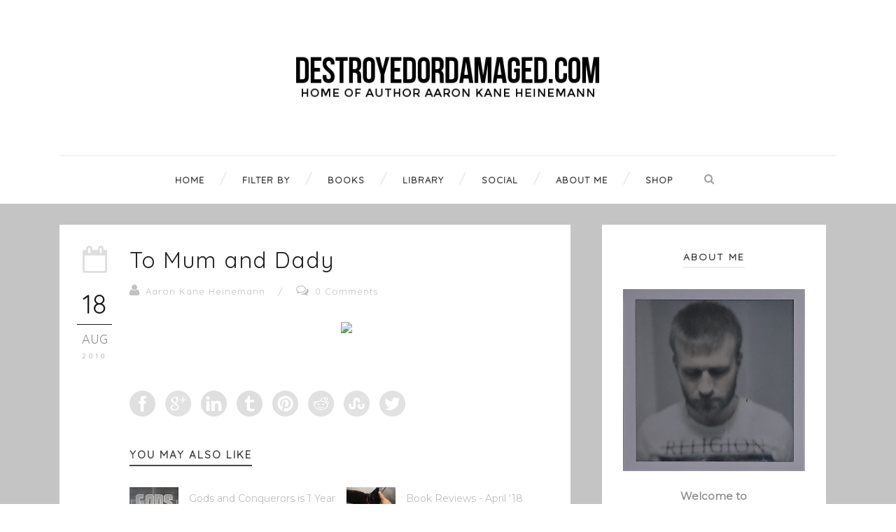

--- FILE ---
content_type: text/javascript; charset=UTF-8
request_url: http://www.destroyedordamaged.com/feeds/posts/default/-/memories?alt=json-in-script&callback=related_results_labels
body_size: 16245
content:
// API callback
related_results_labels({"version":"1.0","encoding":"UTF-8","feed":{"xmlns":"http://www.w3.org/2005/Atom","xmlns$openSearch":"http://a9.com/-/spec/opensearchrss/1.0/","xmlns$blogger":"http://schemas.google.com/blogger/2008","xmlns$georss":"http://www.georss.org/georss","xmlns$gd":"http://schemas.google.com/g/2005","xmlns$thr":"http://purl.org/syndication/thread/1.0","id":{"$t":"tag:blogger.com,1999:blog-1004802462665708110"},"updated":{"$t":"2025-07-30T15:42:04.084+01:00"},"category":[{"term":"fact"},{"term":"fiction"},{"term":"story"},{"term":"love"},{"term":"review"},{"term":"other"},{"term":"book"},{"term":"sex"},{"term":"thethemeis.co.uk"},{"term":"Everything Around Me is Destroyed or Damaged"},{"term":"Gods and Conquerors"},{"term":"writing"},{"term":"23"},{"term":"My First eBook"},{"term":"Writing IRL"},{"term":"paranoia"},{"term":"bookish wedding ideas"},{"term":"ex girlfriend"},{"term":"new car"},{"term":"tattoo"},{"term":"blog"},{"term":"drink"},{"term":"fear"},{"term":"writing tips"},{"term":"12 Shades of Surrender"},{"term":"50 Shades of Grey"},{"term":"Removed Without Warning"},{"term":"blogspot"},{"term":"death"},{"term":"erotica"},{"term":"girl"},{"term":"hate"},{"term":"lies"},{"term":"life"},{"term":"memories"},{"term":"murder"},{"term":"poem"},{"term":"porn"},{"term":"prostitutes"},{"term":"2013"},{"term":"Amazon"},{"term":"Derren Brown"},{"term":"Kindle"},{"term":"Mark Twain"},{"term":"USA"},{"term":"World Mental Health Day"},{"term":"agents"},{"term":"anal sex"},{"term":"atheism"},{"term":"bottles"},{"term":"children"},{"term":"creep"},{"term":"depression"},{"term":"dummy"},{"term":"embarrassing"},{"term":"facebook"},{"term":"fun"},{"term":"future"},{"term":"gaga"},{"term":"grandfather"},{"term":"jealous"},{"term":"kids"},{"term":"mental health"},{"term":"new year's resolution"},{"term":"noir"},{"term":"opinion"},{"term":"orgasm"},{"term":"parody"},{"term":"past"},{"term":"poet"},{"term":"poo"},{"term":"pub"},{"term":"religion"},{"term":"scifi"},{"term":"self pity"},{"term":"sexual assault"},{"term":"short story"},{"term":"twitter"},{"term":"ventriloquist"},{"term":"2012"},{"term":"A Feast for Crows"},{"term":"ASMR"},{"term":"Abba"},{"term":"Agony Art"},{"term":"Alison"},{"term":"Arthur C Clarke"},{"term":"Asda"},{"term":"Audible"},{"term":"Autumn"},{"term":"Bill Clinton"},{"term":"Brisingr"},{"term":"California"},{"term":"Charles Bukowski"},{"term":"Chrome"},{"term":"Clayton Lindemuth"},{"term":"Cold Quiet Country"},{"term":"DIY"},{"term":"David Blaine"},{"term":"David Cameron"},{"term":"Diana Vickers"},{"term":"Donald Ray Pollock"},{"term":"Elvis"},{"term":"Engleby"},{"term":"Fifty Dicks"},{"term":"Freddo"},{"term":"GRRM"},{"term":"George RR Martin"},{"term":"Inuit"},{"term":"J D Salinger"},{"term":"Janet"},{"term":"Jean"},{"term":"John Williams"},{"term":"Justin Beiber"},{"term":"Kerry Katona"},{"term":"Leonaro Di Caprio"},{"term":"Men's Health"},{"term":"Mexico"},{"term":"Michael Punke"},{"term":"Mr"},{"term":"O"},{"term":"Paradise Lost"},{"term":"Philip K Dick"},{"term":"Polaroid"},{"term":"Pulkse"},{"term":"Rendezvous with Rama"},{"term":"Sabastian Faulks"},{"term":"San Francisco"},{"term":"Scott"},{"term":"Stoner"},{"term":"Summer"},{"term":"The Heavenly Table"},{"term":"The Man in the High Castle"},{"term":"Vodkat"},{"term":"White Lies"},{"term":"Word"},{"term":"accident"},{"term":"affair"},{"term":"aliens"},{"term":"ambitions"},{"term":"apocalypse"},{"term":"apps"},{"term":"art"},{"term":"article"},{"term":"audiobook"},{"term":"bachelor"},{"term":"bald"},{"term":"bath"},{"term":"beard"},{"term":"bingo"},{"term":"blurb"},{"term":"bookstagram"},{"term":"boss"},{"term":"boyfriend"},{"term":"breath"},{"term":"bridge"},{"term":"brother"},{"term":"bully"},{"term":"business"},{"term":"cafe"},{"term":"caps lock"},{"term":"captcha"},{"term":"cigarette"},{"term":"city"},{"term":"cock"},{"term":"comedy"},{"term":"company"},{"term":"contortionists"},{"term":"cover design"},{"term":"crabs"},{"term":"deathbed"},{"term":"deception"},{"term":"decoration"},{"term":"delegation"},{"term":"destroyedordamaged.com"},{"term":"detective"},{"term":"disappearing"},{"term":"dog"},{"term":"donkey show"},{"term":"drugs"},{"term":"evil"},{"term":"fantasy"},{"term":"father"},{"term":"fight club"},{"term":"food"},{"term":"foolish"},{"term":"gambling"},{"term":"gay"},{"term":"gerbils"},{"term":"girls"},{"term":"giveaway"},{"term":"grief"},{"term":"hair"},{"term":"haunted"},{"term":"henchmen"},{"term":"hero"},{"term":"holiday"},{"term":"hot or not"},{"term":"how to"},{"term":"hug"},{"term":"humanity"},{"term":"iPhone"},{"term":"identity theft"},{"term":"interview"},{"term":"issues"},{"term":"lamb"},{"term":"letter"},{"term":"literary"},{"term":"lungs"},{"term":"magician"},{"term":"marketing"},{"term":"me"},{"term":"meeting"},{"term":"metadata"},{"term":"midgets"},{"term":"missing"},{"term":"mistakes"},{"term":"monster"},{"term":"moral"},{"term":"mum"},{"term":"muse"},{"term":"music"},{"term":"night club"},{"term":"note"},{"term":"old person"},{"term":"onion rings"},{"term":"pact"},{"term":"password"},{"term":"perfect"},{"term":"performer"},{"term":"photographs"},{"term":"poop"},{"term":"porn blocker"},{"term":"qotsa"},{"term":"rain"},{"term":"rating"},{"term":"rejection"},{"term":"retro"},{"term":"sale"},{"term":"saved"},{"term":"serious"},{"term":"sheep"},{"term":"shit"},{"term":"snow"},{"term":"soluble"},{"term":"son"},{"term":"song"},{"term":"sorry"},{"term":"southern gothic"},{"term":"space"},{"term":"steak"},{"term":"stolen"},{"term":"strangers"},{"term":"street"},{"term":"suicide"},{"term":"technology"},{"term":"television"},{"term":"the plug monster"},{"term":"the revenant"},{"term":"ticketmaster"},{"term":"tickets"},{"term":"town hall"},{"term":"toy"},{"term":"trilogy"},{"term":"truth"},{"term":"vintage"},{"term":"vlog"},{"term":"wallpaper"},{"term":"wife"}],"title":{"type":"text","$t":"destroyedordamaged"},"subtitle":{"type":"html","$t":"Aaron Kane Heinemann"},"link":[{"rel":"http://schemas.google.com/g/2005#feed","type":"application/atom+xml","href":"http:\/\/www.destroyedordamaged.com\/feeds\/posts\/default"},{"rel":"self","type":"application/atom+xml","href":"http:\/\/www.blogger.com\/feeds\/1004802462665708110\/posts\/default\/-\/memories?alt=json-in-script"},{"rel":"alternate","type":"text/html","href":"http:\/\/www.destroyedordamaged.com\/search\/label\/memories"},{"rel":"hub","href":"http://pubsubhubbub.appspot.com/"}],"author":[{"name":{"$t":"Unknown"},"email":{"$t":"noreply@blogger.com"},"gd$image":{"rel":"http://schemas.google.com/g/2005#thumbnail","width":"16","height":"16","src":"https:\/\/img1.blogblog.com\/img\/b16-rounded.gif"}}],"generator":{"version":"7.00","uri":"http://www.blogger.com","$t":"Blogger"},"openSearch$totalResults":{"$t":"3"},"openSearch$startIndex":{"$t":"1"},"openSearch$itemsPerPage":{"$t":"25"},"entry":[{"id":{"$t":"tag:blogger.com,1999:blog-1004802462665708110.post-3527300538409091619"},"published":{"$t":"2014-01-27T21:03:00.001+00:00"},"updated":{"$t":"2014-01-27T21:18:31.779+00:00"},"category":[{"scheme":"http://www.blogger.com/atom/ns#","term":"bottles"},{"scheme":"http://www.blogger.com/atom/ns#","term":"fiction"},{"scheme":"http://www.blogger.com/atom/ns#","term":"love"},{"scheme":"http://www.blogger.com/atom/ns#","term":"memories"},{"scheme":"http://www.blogger.com/atom/ns#","term":"story"}],"title":{"type":"text","$t":"The Man Who Bottled Up His Emotions"},"content":{"type":"html","$t":"\u003Cdiv style=\"text-align: justify;\"\u003E\n\u003Cspan style=\"font-family: Courier New, Courier, monospace;\"\u003E\u0026nbsp; \u0026nbsp;\u003C\/span\u003EFor as long as he could remember, he was able to put his emotions into a bottle, and store them on a shelf for years to come. They never went off, their effect never faded, they just sat there waiting to be revisited when he most needed them. The fact that no one else he’d ever met had the same ability didn’t bother him – in fact, when he’d just taken a sip of Satisfied Itch and his face glowed with a happy, smug relief like no other, it seemed that \u003Ci\u003Ethey \u003C\/i\u003Ewere more bothered than he could ever be. He’d even had doctors study his brain, his bottles, his habits, and find nothing that brought them closer to understanding the phenomenon.\u003C\/div\u003E\n\u003Cdiv style=\"text-align: justify;\"\u003E\n\u003Cbr \/\u003E\u003C\/div\u003E\n\u003Cdiv style=\"text-align: justify;\"\u003E\n\u003Cspan style=\"font-family: 'Courier New', Courier, monospace;\"\u003E\u0026nbsp; \u0026nbsp;\u003C\/span\u003ESo from a young age, he began bottling everything up. He was a hoarder, just like his dad, so before long, he had every feeling from Watching The Sunset to Being Pushed Against Car Seat By G-Force bottled, labelled, and placed on his shelf. By the time he moved into his own house, he had enough bottles to fill two rooms. In the garage were his negative emotions, and in the cellar (the much larger of the two rooms) his positive ones.\u003C\/div\u003E\n\u003Cdiv style=\"text-align: justify;\"\u003E\n\u003Cbr \/\u003E\u003C\/div\u003E\n\u003Cdiv style=\"text-align: justify;\"\u003E\n\u003Cspan style=\"font-family: 'Courier New', Courier, monospace;\"\u003E\u0026nbsp; \u0026nbsp;\u003C\/span\u003EIt only took a drop to touch his lips, and the feelings in those bottles would engulf him. He’d be back in that moment, even just for a second. If anyone else tried, they’d feel nothing; and that was just the way he liked it.\u003C\/div\u003E\n\u003Cdiv style=\"text-align: justify;\"\u003E\n\u003Cbr \/\u003E\u003C\/div\u003E\n\u003Cdiv style=\"text-align: justify;\"\u003E\n\u003Cspan style=\"font-family: 'Courier New', Courier, monospace;\"\u003E\u0026nbsp; \u0026nbsp;\u003C\/span\u003EThe jars and bottles and glasses he kept his feelings in were of all shapes and sizes. He tried his best to keep more of the positive ones and less of the negative, so in most cases his happier moods were in bigger bottles. Treading In Dog Waste was an exception, because a wine bottle was all he’d had to hand when it had happened; but on the whole, feelings like Soul-Crushing Disappointment and Unexpected Bump On The Head were in vials as small as urine samples, and those like Pleasantly Surprising Exam Result and Waking Up On Saturday Morning in huge jugs that would never run dry. When he was feeling down, he’d sip from Finding A Tenner In Your Pocket or Winning At Kiss Chase. When he had an insatiable desire for drink, he’d taste a little Completely Quenched Thirst. If he felt tired but he really needed a few more hours open-eye, he’d quaff Full Of Beans like there was no tomorrow.\u003C\/div\u003E\n\u003Cdiv style=\"text-align: justify;\"\u003E\n\u003Cbr \/\u003E\u003C\/div\u003E\n\u003Cdiv style=\"text-align: justify;\"\u003E\n\u003Cspan style=\"font-family: 'Courier New', Courier, monospace;\"\u003E\u0026nbsp; \u0026nbsp;\u003C\/span\u003EHe didn’t know if he’d ever need Sick After Overeating At Kid’s Party or Anger At Self For Missing Train By One Minute, but he thought it was best to keep them, even if it was just a couple of shot glasses full.\u003C\/div\u003E\n\u003Cdiv style=\"text-align: justify;\"\u003E\n\u003Cbr \/\u003E\u003C\/div\u003E\n\u003Cdiv style=\"text-align: justify;\"\u003E\n\u003Cspan style=\"font-family: 'Courier New', Courier, monospace;\"\u003E\u0026nbsp; \u0026nbsp;\u003C\/span\u003EHe had all these feelings he could call upon at will, bottled up in his basement, but he would give them all up if it meant having an endless supply of his favourite. His tip-top elixir of joy was kept in a beer keg, the biggest container he could find the day he’d felt it, and he revisited it more than any other emotion. It was called Receiving That Note, and it was all of the elation, the excitement, the unmitigated glee that had rushed through his veins when he’d been passed a note from that girl in class – now his wife – which read,\u0026nbsp;\u003C\/div\u003E\n\u003Cdiv style=\"text-align: justify;\"\u003E\n\u003Cbr \/\u003E\u003C\/div\u003E\n\u003Cdiv style=\"text-align: center;\"\u003E\n\u003Ci\u003EI like you too. x\u003C\/i\u003E\u003C\/div\u003E\n\u003Cdiv style=\"text-align: justify;\"\u003E\n\u003Cbr \/\u003E\u003C\/div\u003E\n\u003Cdiv style=\"text-align: justify;\"\u003E\n\u003Cspan style=\"font-family: 'Courier New', Courier, monospace;\"\u003E\u0026nbsp; \u0026nbsp;\u003C\/span\u003EHe’d rushed home that day after school, his heart still racing, his cheeks still red, and he’d raided his father’s garage, throwing things this way and that, looking for an empty container big enough to hold this swelling happiness. He poured it all in, he stuck a cork in the hole, and he vowed to look after it like no other feeling he’d bottled. This was one which he never wanted to run out.\u003C\/div\u003E\n\u003Cdiv style=\"text-align: justify;\"\u003E\n\u003Cbr \/\u003E\u003C\/div\u003E\n\u003Cdiv style=\"text-align: justify;\"\u003E\n\u003Cspan style=\"font-family: 'Courier New', Courier, monospace;\"\u003E\u0026nbsp; \u0026nbsp;\u003C\/span\u003EAnd ever since, all through those years of marriage, he had been sipping from that keg in all the hardest times. The raging arguments, the absences where the heart had refused to grow fonder, all the times she lied or he forgot or they disconnected, he’d sneak off and drink from the keg, and suddenly he’d be back there in that classroom, thrilled that a girl so perfect had a crush on him. It was just the reminder he needed, just the refresher to bring everything into perspective. All that bickering, all those issues that shouldn’t have been issues at all, it all paled into insignificance when he was flooded with that joy. He could leave the basement instantly happy, grab hold of that perfect woman, kiss her, and tell her he loved her and that he was sorry and that nothing else mattered, and everything would be just the way it should be all over again.\u003C\/div\u003E\n\u003Cdiv style=\"text-align: justify;\"\u003E\n\u003Cbr \/\u003E\u003C\/div\u003E\n\u003Cdiv style=\"text-align: justify;\"\u003E\n\u003Cspan style=\"font-family: 'Courier New', Courier, monospace;\"\u003E\u0026nbsp; \u0026nbsp;\u003C\/span\u003EHe was addicted to that feeling. He was a junky to that keg. He was sure that it was the reason that they had the world’s strongest marriage.\u003C\/div\u003E\n\u003Cdiv style=\"text-align: justify;\"\u003E\n\u003Cbr \/\u003E\u003C\/div\u003E\n\u003Cdiv style=\"text-align: justify;\"\u003E\n\u003Cspan style=\"font-family: 'Courier New', Courier, monospace;\"\u003E\u0026nbsp; \u0026nbsp;\u003C\/span\u003ESo imagine his horror when, the morning after a particularly heated row, waking after his wife had already departed for work, he waded through First Orgasm Of The Morning and Receiving Too Much Change to get to his keg, and he found it to be empty. His heart fell through his stomach, and plopped on the floor. After bottling the feeling and labelling it Depression Over Missing Feeling, he panicked. What would he do when she came home? Would their argument never end now? Would they end up old and resentful, divorced and devastated? This was uncharted territory. None of his emotions compared to that one, none of them could quench his thirst like that one. There just wasn’t a bottle down here that would fix everything the way that one did. He was doomed. He felt like crying, and the only way he could stop himself was by taking a sip of All Cried Out.\u003C\/div\u003E\n\u003Cdiv style=\"text-align: justify;\"\u003E\n\u003Cbr \/\u003E\u003C\/div\u003E\n\u003Cdiv style=\"text-align: justify;\"\u003E\n\u003Cspan style=\"font-family: 'Courier New', Courier, monospace;\"\u003E\u0026nbsp; \u0026nbsp;\u003C\/span\u003EHe paced the floor. He scratched his chin. He tore his hair out, and he growled at the ceiling. He feared so deeply that his marriage would be over now, that he didn’t have the power to make things right, that she would hate him forever more for no longer being able to deliver the affection she needed, just when she needed it. He was doomed, and he was just beginning to resign himself to that fact when the telephone rang.\u003C\/div\u003E\n\u003Cdiv style=\"text-align: justify;\"\u003E\n\u003Cbr \/\u003E\u003C\/div\u003E\n\u003Cdiv style=\"text-align: justify;\"\u003E\n\u003Cspan style=\"font-family: 'Courier New', Courier, monospace;\"\u003E\u0026nbsp; \u0026nbsp;\u003C\/span\u003E‘Hello?’ he said, the sullenness in his voice thick like custard.\u003C\/div\u003E\n\u003Cdiv style=\"text-align: justify;\"\u003E\n\u003Cbr \/\u003E\u003C\/div\u003E\n\u003Cdiv style=\"text-align: justify;\"\u003E\n\u003Cspan style=\"font-family: 'Courier New', Courier, monospace;\"\u003E\u0026nbsp; \u0026nbsp;\u003C\/span\u003E‘I love you, honey,’ his wife’s voice replied, and in that instant he learned that the power was never in that keg at all. Just like all those doctors had told him, those bottles really were empty. They contained nothing but dribble and dust, because the power really resided in his heart. It was him all along, and he realised this as that feeling of Receiving That Note came flooding back into his heart, so intense that his eyes watered and his voice quivered.\u003C\/div\u003E\n\u003Cdiv style=\"text-align: justify;\"\u003E\n\u003Cbr \/\u003E\u003C\/div\u003E\n\u003Cdiv style=\"text-align: justify;\"\u003E\n\u003Cspan style=\"font-family: 'Courier New', Courier, monospace;\"\u003E\u0026nbsp; \u0026nbsp;\u003C\/span\u003E‘I love you too.’\u003C\/div\u003E\n"},"link":[{"rel":"replies","type":"application/atom+xml","href":"http:\/\/www.destroyedordamaged.com\/feeds\/3527300538409091619\/comments\/default","title":"Post Comments"},{"rel":"replies","type":"text/html","href":"http:\/\/www.destroyedordamaged.com\/2014\/01\/the-man-who-bottled-up-his-emotions.html#comment-form","title":"0 Comments"},{"rel":"edit","type":"application/atom+xml","href":"http:\/\/www.blogger.com\/feeds\/1004802462665708110\/posts\/default\/3527300538409091619"},{"rel":"self","type":"application/atom+xml","href":"http:\/\/www.blogger.com\/feeds\/1004802462665708110\/posts\/default\/3527300538409091619"},{"rel":"alternate","type":"text/html","href":"http:\/\/www.destroyedordamaged.com\/2014\/01\/the-man-who-bottled-up-his-emotions.html","title":"The Man Who Bottled Up His Emotions"}],"author":[{"name":{"$t":"Unknown"},"email":{"$t":"noreply@blogger.com"},"gd$image":{"rel":"http://schemas.google.com/g/2005#thumbnail","width":"16","height":"16","src":"https:\/\/img1.blogblog.com\/img\/b16-rounded.gif"}}],"thr$total":{"$t":"0"}},{"id":{"$t":"tag:blogger.com,1999:blog-1004802462665708110.post-460519996851072677"},"published":{"$t":"2010-08-18T18:40:00.000+01:00"},"updated":{"$t":"2011-03-06T18:04:07.416+00:00"},"category":[{"scheme":"http://www.blogger.com/atom/ns#","term":"fact"},{"scheme":"http://www.blogger.com/atom/ns#","term":"foolish"},{"scheme":"http://www.blogger.com/atom/ns#","term":"memories"},{"scheme":"http://www.blogger.com/atom/ns#","term":"note"},{"scheme":"http://www.blogger.com/atom/ns#","term":"sorry"}],"title":{"type":"text","$t":"To Mum and Dady"},"content":{"type":"html","$t":"\u003Cdiv class=\"separator\" style=\"clear: both; text-align: center;\"\u003E\u003Ca href=\"http:\/\/sphotos.ak.fbcdn.net\/hphotos-ak-snc4\/hs361.snc4\/44464_420379072708_545437708_4997657_7049642_n.jpg\" imageanchor=\"1\" style=\"margin-left: 1em; margin-right: 1em;\"\u003E\u003Cimg border=\"0\" src=\"http:\/\/sphotos.ak.fbcdn.net\/hphotos-ak-snc4\/hs361.snc4\/44464_420379072708_545437708_4997657_7049642_n.jpg\" \/\u003E\u003C\/a\u003E\u003C\/div\u003E\u003Cdiv style=\"text-align: center;\"\u003E\u003Cbr \/\u003E\n\u003C\/div\u003E"},"link":[{"rel":"replies","type":"application/atom+xml","href":"http:\/\/www.destroyedordamaged.com\/feeds\/460519996851072677\/comments\/default","title":"Post Comments"},{"rel":"replies","type":"text/html","href":"http:\/\/www.destroyedordamaged.com\/2010\/08\/to-mum-and-dady.html#comment-form","title":"0 Comments"},{"rel":"edit","type":"application/atom+xml","href":"http:\/\/www.blogger.com\/feeds\/1004802462665708110\/posts\/default\/460519996851072677"},{"rel":"self","type":"application/atom+xml","href":"http:\/\/www.blogger.com\/feeds\/1004802462665708110\/posts\/default\/460519996851072677"},{"rel":"alternate","type":"text/html","href":"http:\/\/www.destroyedordamaged.com\/2010\/08\/to-mum-and-dady.html","title":"To Mum and Dady"}],"author":[{"name":{"$t":"Unknown"},"email":{"$t":"noreply@blogger.com"},"gd$image":{"rel":"http://schemas.google.com/g/2005#thumbnail","width":"16","height":"16","src":"https:\/\/img1.blogblog.com\/img\/b16-rounded.gif"}}],"thr$total":{"$t":"0"}},{"id":{"$t":"tag:blogger.com,1999:blog-1004802462665708110.post-2926117093080075664"},"published":{"$t":"2010-03-02T15:16:00.000+00:00"},"updated":{"$t":"2012-06-28T20:36:20.025+01:00"},"category":[{"scheme":"http://www.blogger.com/atom/ns#","term":"Alison"},{"scheme":"http://www.blogger.com/atom/ns#","term":"death"},{"scheme":"http://www.blogger.com/atom/ns#","term":"dummy"},{"scheme":"http://www.blogger.com/atom/ns#","term":"father"},{"scheme":"http://www.blogger.com/atom/ns#","term":"fiction"},{"scheme":"http://www.blogger.com/atom/ns#","term":"Freddo"},{"scheme":"http://www.blogger.com/atom/ns#","term":"grandfather"},{"scheme":"http://www.blogger.com/atom/ns#","term":"Janet"},{"scheme":"http://www.blogger.com/atom/ns#","term":"Jean"},{"scheme":"http://www.blogger.com/atom/ns#","term":"memories"},{"scheme":"http://www.blogger.com/atom/ns#","term":"Men's Health"},{"scheme":"http://www.blogger.com/atom/ns#","term":"Mr"},{"scheme":"http://www.blogger.com/atom/ns#","term":"murder"},{"scheme":"http://www.blogger.com/atom/ns#","term":"pub"},{"scheme":"http://www.blogger.com/atom/ns#","term":"Scott"},{"scheme":"http://www.blogger.com/atom/ns#","term":"son"},{"scheme":"http://www.blogger.com/atom/ns#","term":"story"},{"scheme":"http://www.blogger.com/atom/ns#","term":"ventriloquist"}],"title":{"type":"text","$t":"Mr. Freddo"},"content":{"type":"html","$t":"\u003Cdiv style=\"text-align: justify;\"\u003E\n\u003Cspan style=\"background-color: white; font-family: 'Courier New', Courier, monospace;\"\u003E\u0026nbsp; \u0026nbsp;\u003C\/span\u003EClearing out my father's house was one of the happiest moments of my life. The door to a dark, fearful room in the house of my life was left ajar when I got the phone call that he was dead, and the day I began to dispose of his possessions was my chance to close it, lock it and throw away the key. Although I hadn't spoken to him for years, I still feared the man even through the cloud of disdain that had formed around him in my mind. Whether he blamed me for my mother's death during my birth or he was jaded by his own father's absence, his beatings, jeering and neglect of me throughout my childhood left scars in my own character that I have spent years trying to correct, and can't be sure that I ever will. Sifting through dusty old books and pictures of mum and piles of Men's Health magazines in the loft, it was finally my turn to decide which memories I wanted to keep and which would be destroyed. Dismantling the old dining table we had in our living room, I remembered the time he screamed insults at my first girlfriend for not liking carrots, driving her to run from the house sobbing and never talk to me again. Bagging up my Beano annuals, I was reminded of the time I sat cross-legged on my bed reading them, only to look up and see my dad running toward me with his fists clenched, rushing across the hallway just an instance before his fist hit my eight-year-old head, knocking it into the wall, which luckily impaired my sense of pain for the next eight or nine savage punches to my chest and legs. Suddenly, he ripped himself from me as if something had been pushing him to do it, as if he was forced to beat his son, and shouted \"No! I won't... I won't fucking kill you!\" before walking away from the room and down the stairs, his head in his hands, weeping. These were the memories I erased.\u003C\/div\u003E\n\u003Cdiv\u003E\n\u003Cdiv style=\"text-align: justify;\"\u003E\n\u003Cbr \/\u003E\u003C\/div\u003E\n\u003Cdiv\u003E\n\u003Cdiv style=\"text-align: justify;\"\u003E\n\u003Cspan style=\"background-color: white; font-family: 'Courier New', Courier, monospace;\"\u003E\u0026nbsp; \u0026nbsp;\u003C\/span\u003EHoovering my old room, ignoring the tiny single bed which reminded me of mornings where I'd wake up bruised and scratched knowing that he hadn't done this to me while I was awake, I noticed one of my only happy memories. In the corner of my room, there had been a ventriloquist's puppet sitting with its arms on the arms of a large rocking chair since I was a toddler. My dad had placed it there out of spite, thinking it would scare me to death, but I had developed an imaginary friendship with the thing and can remember it being a merciful influence on my childhood life, providing a sanctuary when my father's behaviour had become too much for me to handle. Sitting there, dusty, with its rosy cheeks and wooden brown hair, its dull smile and painted-white fingernails, its black dinner jacket and red bow tie, a flood of calming, grounding emotions rushed back to me. Mr. Freddo was back in my life, and was the only thing I wanted to take from this house of evil reminders.\u003C\/div\u003E\n\u003C\/div\u003E\n\u003Cdiv\u003E\n\u003Cdiv style=\"text-align: justify;\"\u003E\n\u003Cspan class=\"Apple-tab-span\" style=\"white-space: pre;\"\u003E \u003C\/span\u003E\u003C\/div\u003E\n\u003C\/div\u003E\n\u003Cdiv\u003E\n\u003Cdiv style=\"text-align: justify;\"\u003E\n\u003Cspan style=\"background-color: white; font-family: 'Courier New', Courier, monospace;\"\u003E\u0026nbsp; \u0026nbsp;\u003C\/span\u003E\u003Cspan class=\"Apple-tab-span\" style=\"white-space: pre;\"\u003ES\u003C\/span\u003Eo, here I am, placing Mr. Freddo carefully in the corner of my room in the flat, giggling inwardly as I hear Alison's voice from behind me saying, \"That thing is just creepy.\" I turn around holding my arms out as if I'm a beautiful assistant presenting a prize on a game show, and she raises one eyebrow and eyes up the dummy once more, with a hint of disgust, before walking out of the room to have a shower and leave for her own flat. I wish she'd stay tonight, but she prefers to travel into work from her flat. Plus it might take a few weeks for her to get used to Mr. Freddo. As I adjust his pose so that he confidently looks out on the room, sitting back in his old rocking chair, arms resting on the chair's arms, I wonder if I could afford to stay at Alison's tonight; before remembering that my ex-wife Jean is bringing our son, Scott, over to spend time with me early tomorrow morning. Shame.\u003C\/div\u003E\n\u003C\/div\u003E\n\u003Cdiv\u003E\n\u003Cdiv style=\"text-align: justify;\"\u003E\n\u003Cbr \/\u003E\u003C\/div\u003E\n\u003C\/div\u003E\n\u003Cdiv\u003E\n\u003Cdiv style=\"text-align: justify;\"\u003E\n\u003Cspan style=\"background-color: white; font-family: 'Courier New', Courier, monospace;\"\u003E\u0026nbsp; \u0026nbsp;\u003C\/span\u003EAlison looks divine in her silk blouse and tight skirt as she leaves my flat, and it makes me want to drag her back in for a quickie, but I never would since she's so uptight about that stuff. We say goodbye, I peck her on the cheek, and I slink off to bed. I dream of my father, throwing my dinner at the walls; snapping my CDs one by one, wide eyed, laughing maniacally; sobbing at night, his cries ringing through every inch of the house, talking to himself, sometimes even shouting; chasing me through wet streets that never end, and he never tires, and exhaustion catches up with me at an alarming speed, until I can run no further and he reaches me and his big, dry hands block the light to my eyes and I brace myself for pain... And in my dreams, this is where he dies. The sky clears and the day is beautiful and relief washes over me until I'm giggling, laughing, roaring through my tears that run down my face and drench my chin and t-shirt, and I kick and jump on the body of my father which smashes like glass, piece by piece, until he is erased from my reality, and I wake up and it's still dark. It's 3am when I wake. I never wake up before 7am. I was woken by a sound, a creaking sound, gentle tension on old wood. But I don't have any trouble getting back to sleep, until I'm woken again by the doorbell.\u003C\/div\u003E\n\u003C\/div\u003E\n\u003Cdiv\u003E\n\u003Cdiv style=\"text-align: justify;\"\u003E\n\u003Cbr \/\u003E\u003C\/div\u003E\n\u003C\/div\u003E\n\u003Cdiv\u003E\n\u003Cdiv style=\"text-align: justify;\"\u003E\n\u003Cspan style=\"background-color: white; font-family: 'Courier New', Courier, monospace;\"\u003E\u0026nbsp; \u0026nbsp;\u003C\/span\u003EAs I sit up in bed, alarmed that I've slept so long that I haven't been able to dress before Scott's arrival, I click the aching bones in my back and walk around the bed on my way to answer the door, smiling to myself as I notice that Alison put Mr. Freddo's hands in his lap and closed his eyes before she left yesterday. Outside the door, an angry Jean taps her feet and stands with her arms crossed as Scott stands next to her avoiding eye contact with me. \"Sorry,\" I smile pathetically, \"I was sleeping so well.\" I gesture for them to come in, which Scott does, but Jean stays outside. \u003C\/div\u003E\n\u003C\/div\u003E\n\u003Cdiv\u003E\n\u003Cdiv style=\"text-align: justify;\"\u003E\n\u003Cspan class=\"Apple-tab-span\" style=\"white-space: pre;\"\u003E \u003C\/span\u003E\u003C\/div\u003E\n\u003C\/div\u003E\n\u003Cdiv\u003E\n\u003Cdiv style=\"text-align: justify;\"\u003E\n\u003Cspan style=\"background-color: white; font-family: 'Courier New', Courier, monospace;\"\u003E\u0026nbsp; \u0026nbsp;\u003C\/span\u003E\u003Cspan class=\"Apple-tab-span\" style=\"white-space: pre;\"\u003E\"\u003C\/span\u003EWell, I'd love to stay, Steve,\" she growls, \"but I'm late enough for work as it is.\" Looking into the flat, checking that Scott was inside and safe (and probably checking that the flat is clean enough), she nods, lets out a \u003Ci\u003Ehmph\u003C\/i\u003E sound and stomps off down the hall.\u003C\/div\u003E\n\u003C\/div\u003E\n\u003Cdiv\u003E\n\u003Cdiv style=\"text-align: justify;\"\u003E\n\u003Cbr \/\u003E\u003C\/div\u003E\n\u003C\/div\u003E\n\u003Cdiv\u003E\n\u003Cdiv style=\"text-align: justify;\"\u003E\n\u003Cspan style=\"background-color: white; font-family: 'Courier New', Courier, monospace;\"\u003E\u0026nbsp; \u0026nbsp;\u003C\/span\u003EScott and I have always had a strained relationship. While I try my hardest to be caring and attentive and loving like my father never was, I'm sure Jean just poisons him against me. We don't argue, but that's only because we hardly ever talk. Constructing a meaningful, lengthy conversation is exhausting for both of us, and I'm sure he just wants to curl into a defensive ball at the end of every one. So, in the hope of creating a situation where we can both feel comfortable in silence for a few hours, I take him to the cinema and let him pick the film we buy tickets for. A film about child-snatching aliens from the future glitters across a huge screen in which we're the only two viewers, and it bores the hell out of me. In the ridiculous scene where the kids come back to Earth moulded like Play-Doh into huge city-destroying monsters, I need a break, so I leave Scott to have a cigarette in the rain outside. Breathing in the fresh air, sucking on a relaxing cigarette, I close my eyes and lean my back against the front of the cinema for I'm not sure how long. Finally, Scott leaves the cinema and meets eyes with me, the cigarette's bare butt still between my fingers, and it alarms me that I lost track of time so badly out here. Apologising again, I ask him what he wants to eat, making sure he knows money is no object.\u003C\/div\u003E\n\u003C\/div\u003E\n\u003Cdiv\u003E\n\u003Cdiv style=\"text-align: justify;\"\u003E\n\u003Cbr \/\u003E\u003C\/div\u003E\n\u003C\/div\u003E\n\u003Cdiv\u003E\n\u003Cdiv style=\"text-align: justify;\"\u003E\n\u003Cspan style=\"background-color: white; font-family: 'Courier New', Courier, monospace;\"\u003E\u0026nbsp; \u0026nbsp;\u003C\/span\u003EI drop him off at his mother's and he forces out a quiet \"Goodbye, dad\" and drags his feet up to the front door of the house I paid for. Turning Duran Duran up, I drive home in the rain drumming on the steering wheel, looking forward to seeing Alison tonight, feeling only a little guilty that I'm relieved that the ordeal of seeing my son is over. When I get home, after throwing my coat onto my bed and noticing that Mr. Freddo once again has his arms on the rocking chair and his eyes open and wondering why I don't remember repositioning him, I check my phone to find 23 missed calls from Scott. I've never felt so popular. Dialling his number, he answers almost immediately, and with his breath heavy but steady and regular, he whispers, \"Dad, mum's dead.\"\u003C\/div\u003E\n\u003C\/div\u003E\n\u003Cdiv\u003E\n\u003Cdiv style=\"text-align: justify;\"\u003E\n\u003Cspan class=\"Apple-tab-span\" style=\"white-space: pre;\"\u003E \u003C\/span\u003E\u003C\/div\u003E\n\u003C\/div\u003E\n\u003Cdiv\u003E\n\u003Cdiv style=\"text-align: justify;\"\u003E\n\u003Cspan style=\"background-color: white; font-family: 'Courier New', Courier, monospace;\"\u003E\u0026nbsp; \u0026nbsp;\u003C\/span\u003E\u003Cspan class=\"Apple-tab-span\" style=\"white-space: pre;\"\u003EC\u003C\/span\u003Eonvulsing, hit by a sledge hammer made from the most unexpected 3-word sentence he could have uttered, I can only reply, \"What?\"\u003C\/div\u003E\n\u003C\/div\u003E\n\u003Cdiv\u003E\n\u003Cdiv style=\"text-align: justify;\"\u003E\n\u003Cbr \/\u003E\u003C\/div\u003E\n\u003C\/div\u003E\n\u003Cdiv\u003E\n\u003Cdiv style=\"text-align: justify;\"\u003E\n\u003Cspan style=\"background-color: white; font-family: 'Courier New', Courier, monospace;\"\u003E\u0026nbsp; \u0026nbsp;\u003C\/span\u003E\"Mum's dead. She's dead. Mum... she's ... dead, dad.\"\u003C\/div\u003E\n\u003C\/div\u003E\n\u003Cdiv\u003E\n\u003Cdiv style=\"text-align: justify;\"\u003E\n\u003Cbr \/\u003E\u003C\/div\u003E\n\u003C\/div\u003E\n\u003Cdiv\u003E\n\u003Cdiv style=\"text-align: justify;\"\u003E\n\u003Cspan style=\"background-color: white; font-family: 'Courier New', Courier, monospace;\"\u003E\u0026nbsp; \u0026nbsp;\u003C\/span\u003EParking my car again, hanging up the phone to Alison (cancelling tonight's visit - she'll have to wait a few days, Scott will be staying with me if what he's saying is true and he can't know about Alison yet), I jog up to Jean's front door, which has been left ajar, and run through to the kitchen, where Scott is standing above his mother's bloody body, his phone in his hand, his body stiff and silent like a mannequin, just staring. Jean is in a horrible state, in a pool of her own blood, vomit running from her mouth to the floor, her face locked in a gruesome, fearful expression. One of her legs is broken and there are bruises over both legs as if she was beaten with something rock hard, but the scratches all over her torso and neck; the cuts, the bite marks; suggest that something bestial did this. Retching, wrapping my hand around Scott's eyes, I dial 999 and drag my son out of the house; his movements stiff, his eyes blank, his mind erased of innocence.\u003C\/div\u003E\n\u003C\/div\u003E\n\u003Cdiv\u003E\n\u003Cdiv style=\"text-align: justify;\"\u003E\n\u003Cbr \/\u003E\u003C\/div\u003E\n\u003C\/div\u003E\n\u003Cdiv\u003E\n\u003Cdiv style=\"text-align: justify;\"\u003E\n\u003Cspan style=\"background-color: white; font-family: 'Courier New', Courier, monospace;\"\u003E\u0026nbsp; \u0026nbsp;\u003C\/span\u003ETucking Scott into the spare bed in my flat, my heart is filled with sadness and depression for my son. I never knew my mother, and I've always felt sorry for myself for that; but nothing can take back what Scott has seen today, nothing will ever be the same for him. His pain must surpass mine by a thousand miles. Crawling into bed in the next room, I think back on how the policemen were so understanding; how one of the paramedics had tears rolling down her cheeks and was mumbling that she'd never seen anything like it; how Scott hasn't said a word since our phone call.\u003C\/div\u003E\n\u003C\/div\u003E\n\u003Cdiv\u003E\n\u003Cdiv style=\"text-align: justify;\"\u003E\n\u003Cbr \/\u003E\u003C\/div\u003E\n\u003C\/div\u003E\n\u003Cdiv\u003E\n\u003Cdiv style=\"text-align: justify;\"\u003E\n\u003Cspan style=\"background-color: white; font-family: 'Courier New', Courier, monospace;\"\u003E\u0026nbsp; \u0026nbsp;\u003C\/span\u003EFor a few weeks, I phone in sick and tell Janet she's in charge of the pub until further notice. I stay at home with Scott and tell him that he can take as long as he wants before returning to school. For the first couple of days, he walks and talks like a zombie, barely leaving his bed. After a while, though, he begins to open up; the colour returns to his skin gradually, he starts to show emotions and the shock wears off, and I'm relieved that he doesn't feel uncomfortable crying in front of me and I'm pleased to see him smile when he watches TV. I notice that he, like Alison, begins to play at changing Mr. Freddo's poses while I'm in the bathroom or out at the supermarket, and it warms me to know that he's regaining a sense of humour (even if some of the poses are a little creepy - one standing on the chair with his arms crossed and another strangling a Furby, being the most memorable). It only takes two or three weeks before he wants to return to school, saying that the routine and seeing his friends will help him slip back into everyday life, and reluctantly, I agree.\u003C\/div\u003E\n\u003C\/div\u003E\n\u003Cdiv\u003E\n\u003Cdiv style=\"text-align: justify;\"\u003E\n\u003Cbr \/\u003E\u003C\/div\u003E\n\u003C\/div\u003E\n\u003Cdiv\u003E\n\u003Cdiv style=\"text-align: justify;\"\u003E\n\u003Cspan style=\"background-color: white; font-family: 'Courier New', Courier, monospace;\"\u003E\u0026nbsp; \u0026nbsp;\u003C\/span\u003ENow, Alison visits during school hours and I slip in the odd hour or two at my pub wherever I can, knowing that Janet's hands are as capable as my own and that if I pay her a little extra she won't mind how much time I take off. With Alison in the bathroom, getting washed and dressed to leave, I lay back in bed and slip into a daydream, cigarette in my mouth, wondering what the police are doing about Jean, and why I don't feel any sadness for her demise, just numbness. The daydream isn't a long one though, as the trance is blown apart by the raspy, gritty voice that fills my ears.\u003C\/div\u003E\n\u003C\/div\u003E\n\u003Cdiv\u003E\n\u003Cdiv style=\"text-align: justify;\"\u003E\n\u003Cspan class=\"Apple-tab-span\" style=\"white-space: pre;\"\u003E \u003C\/span\u003E\u003C\/div\u003E\n\u003C\/div\u003E\n\u003Cdiv\u003E\n\u003Cdiv style=\"text-align: justify;\"\u003E\n\u003Cspan style=\"background-color: white; font-family: 'Courier New', Courier, monospace;\"\u003E\u0026nbsp; \u0026nbsp;\u003C\/span\u003E\u003Cspan class=\"Apple-tab-span\" style=\"white-space: pre;\"\u003E\"\u003C\/span\u003EI did it.\"\u003C\/div\u003E\n\u003C\/div\u003E\n\u003Cdiv\u003E\n\u003Cdiv style=\"text-align: justify;\"\u003E\n\u003Cbr \/\u003E\u003C\/div\u003E\n\u003C\/div\u003E\n\u003Cdiv\u003E\n\u003Cdiv style=\"text-align: justify;\"\u003E\n\u003Cspan style=\"background-color: white; font-family: 'Courier New', Courier, monospace;\"\u003E\u0026nbsp; \u0026nbsp;\u003C\/span\u003ENot sure what's going on, feeling as if someone has slapped me out of a deep sleep, I stutter, \"W..what?\"\u003C\/div\u003E\n\u003C\/div\u003E\n\u003Cdiv\u003E\n\u003Cdiv style=\"text-align: justify;\"\u003E\n\u003Cbr \/\u003E\u003C\/div\u003E\n\u003C\/div\u003E\n\u003Cdiv\u003E\n\u003Cdiv style=\"text-align: justify;\"\u003E\n\u003Cspan style=\"background-color: white; font-family: 'Courier New', Courier, monospace;\"\u003E\u0026nbsp; \u0026nbsp;\u003C\/span\u003E\"I did it. It was me.\" It can't be Mr. Freddo. That's where the sound is coming from, but it can't be. This is how Jean's death must be affecting me - I'm just going a bit mental.\u003C\/div\u003E\n\u003C\/div\u003E\n\u003Cdiv\u003E\n\u003Cdiv style=\"text-align: justify;\"\u003E\n\u003Cbr \/\u003E\u003C\/div\u003E\n\u003C\/div\u003E\n\u003Cdiv\u003E\n\u003Cdiv style=\"text-align: justify;\"\u003E\n\u003Cspan style=\"background-color: white; font-family: 'Courier New', Courier, monospace;\"\u003E\u0026nbsp; \u0026nbsp;\u003C\/span\u003ETaking another drag, laughing at myself, my moment of insanity, I say, \"Shut up.\" And the room falls silent for a long time.\u003C\/div\u003E\n\u003C\/div\u003E\n\u003Cdiv\u003E\n\u003Cdiv style=\"text-align: justify;\"\u003E\n\u003Cbr \/\u003E\u003C\/div\u003E\n\u003C\/div\u003E\n\u003Cdiv\u003E\n\u003Cdiv style=\"text-align: justify;\"\u003E\n\u003Cspan style=\"background-color: white; font-family: 'Courier New', Courier, monospace;\"\u003E\u0026nbsp; \u0026nbsp;\u003C\/span\u003E\"Don't tell me to shut up, numbnuts. I did it. I killed your ugly fucking wife, and I'm gonna kill Alison and then you. You prick.\" I hear, and my back jolts up and I sit naked on the bed staring at the doll. \"I beat her legs with my fists, then I bit and scratched that bitch until she was dead.\" Not moving its mouth as any of these words are emitted, it continues, \"Check my nails, fuckwit.\" Slowly, doubting my own mental stability, I walk toward the dummy until its hands are in mine, and I'm checking its nails, which are red and brown and dirty, covered in tiny bits of skin and hair. In complete denial, backing away from the doll still sporting its confident smile and blank, soulless eyes, I take the cigarette from my mouth and try to take some deep breaths. \"Act normal, here comes your new slut,\" it growls, and Alison walks in, wrapped in a towel.\u003C\/div\u003E\n\u003C\/div\u003E\n\u003Cdiv\u003E\n\u003Cdiv style=\"text-align: justify;\"\u003E\n\u003Cbr \/\u003E\u003C\/div\u003E\n\u003C\/div\u003E\n\u003Cdiv\u003E\n\u003Cdiv style=\"text-align: justify;\"\u003E\n\u003Cspan style=\"background-color: white; font-family: 'Courier New', Courier, monospace;\"\u003E\u0026nbsp; \u0026nbsp;\u003C\/span\u003E\"Who were you talking to?\" She asks in a sing-song, jolly voice, and I spin on my heels to face her. \u003C\/div\u003E\n\u003C\/div\u003E\n\u003Cdiv\u003E\n\u003Cdiv style=\"text-align: justify;\"\u003E\n\u003Cbr \/\u003E\u003C\/div\u003E\n\u003C\/div\u003E\n\u003Cdiv\u003E\n\u003Cdiv style=\"text-align: justify;\"\u003E\n\u003Cspan style=\"background-color: white; font-family: 'Courier New', Courier, monospace;\"\u003E\u0026nbsp; \u0026nbsp;\u003C\/span\u003E\"Erm... Oh, er... Nobody. I... I wasn't. I mean, I was on the phone.\" I dribble these words out, and she slips her clothes on as she slips me a puzzled look, obviously in too much rush to question my agitation. Kissing me and leaving, she says she'll see me tomorrow, and I rush back to throw the doll in a black bin liner and take it to the dump. Driving fast, panicked by the afternoon's events, I feel hot, my brow feels wet, and much to my disappointment, none of this is taken away when I throw the bin bag into the pile of rubbish and old computers and broken furniture at the council dump, driving off to collect Scott from school. Driving with less urgency, I try to contact Mick for a chat, just for some human contact, but neither of his numbers are being answered. He's shit with phones.\u003C\/div\u003E\n\u003C\/div\u003E\n\u003Cdiv\u003E\n\u003Cdiv style=\"text-align: justify;\"\u003E\n\u003Cbr \/\u003E\u003C\/div\u003E\n\u003C\/div\u003E\n\u003Cdiv\u003E\n\u003Cdiv style=\"text-align: justify;\"\u003E\n\u003Cspan style=\"background-color: white; font-family: 'Courier New', Courier, monospace;\"\u003E\u0026nbsp; \u0026nbsp;\u003C\/span\u003EBy the time Scott gets in the car, I've had a few more cigarettes and listened to a few songs I like, so I've calmed to a state of near normality, and am able to laugh inwardly at the state I got myself into earlier. Still, I don't want to return home yet, so I ask if he wants Burger King for dinner, and drive there slowly to drag out the time I spend inside my car, in safety, with my son. I order an XL Bacon Double Cheese meal and he orders a Whopper meal, both with Cokes, and we sit and I savour every mouthful, watching my son gaze out of the window, chewing mechanically. So much of his life was Jean, so it's amazing to me that he's coping so well. His strength and attitude is inspiring, and it's uplifting to me that we have been brought together somewhat, even if the events that caused it were so horrific. Before we drive home, I stop by Mick's office and home, neither of which seem occupied, which is a shame since I could have done with a drink with my best friend tonight. Instead, Scott and I watch a film and go to bed at midnight.\u003C\/div\u003E\n\u003C\/div\u003E\n\u003Cdiv\u003E\n\u003Cdiv style=\"text-align: justify;\"\u003E\n\u003Cbr \/\u003E\u003C\/div\u003E\n\u003C\/div\u003E\n\u003Cdiv\u003E\n\u003Cdiv style=\"text-align: justify;\"\u003E\n\u003Cspan style=\"background-color: white; font-family: 'Courier New', Courier, monospace;\"\u003E\u0026nbsp; \u0026nbsp;\u003C\/span\u003EWhen I wake, the room smells like a sewer. It's after 9, so Scott must have left for school already, and my tiredness is overcome quickly by the stench that's filling the room, and I have to rush to open a window and let some fresh air in. A gut-wrenching combination of vomit and shit and death and rotten fruit fills my nostrils as I turn to survey the room, trying to find what's causing the smell, until my eyes fall on Mr. Freddo. Mr. Freddo sitting there in his rocking chair, in his old pose, his eyes staring straight into mine. My heart sinks, and I have a crippling urge to be sick.\u003C\/div\u003E\n\u003C\/div\u003E\n\u003Cdiv\u003E\n\u003Cdiv style=\"text-align: justify;\"\u003E\n\u003Cbr \/\u003E\u003C\/div\u003E\n\u003C\/div\u003E\n\u003Cdiv\u003E\n\u003Cdiv style=\"text-align: justify;\"\u003E\n\u003Cspan style=\"background-color: white; font-family: 'Courier New', Courier, monospace;\"\u003E\u0026nbsp; \u0026nbsp;\u003C\/span\u003E\"You can't get rid of me, you little shit.\" It says, its body perfectly still, its mouth closed.\u003C\/div\u003E\n\u003C\/div\u003E\n\u003Cdiv\u003E\n\u003Cdiv style=\"text-align: justify;\"\u003E\n\u003Cbr \/\u003E\u003C\/div\u003E\n\u003C\/div\u003E\n\u003Cdiv\u003E\n\u003Cdiv style=\"text-align: justify;\"\u003E\n\u003Cspan style=\"background-color: white; font-family: 'Courier New', Courier, monospace;\"\u003E\u0026nbsp; \u0026nbsp;\u003C\/span\u003E\"Wha.. what the fuck is going on?\" I ask nobody, refusing to believe that an old doll is talking to me.\u003C\/div\u003E\n\u003C\/div\u003E\n\u003Cdiv\u003E\n\u003Cdiv style=\"text-align: justify;\"\u003E\n\u003Cbr \/\u003E\u003C\/div\u003E\n\u003C\/div\u003E\n\u003Cdiv\u003E\n\u003Cdiv style=\"text-align: justify;\"\u003E\n\u003Cspan style=\"background-color: white; font-family: 'Courier New', Courier, monospace;\"\u003E\u0026nbsp; \u0026nbsp;\u003C\/span\u003E\"Had any trouble contacting Mick?\" Its voice is knowing, suspicious, sarcastic and nasty all at once. It fills me with fear and dread, makes me want to cry. Outside my room, I hear Alison letting herself in with the spare key I gave her. \"That's because I killed him,\" it rasps, \"I bit a chunk out of his fucking neck and then I watched him bleed out. They won't find him for weeks.\" I'm welling up, my chin is shaking, my arms tensing and relaxing uncontrollably at my sides. My breath short and sharp, I feel claustrophobic, caved in, forced into a box in my head, as I notice that Alison has been standing just inside the bedroom door since before the doll's latest confession. Her face is locked into a terrified but doubtful expression, as her eyes alternate every few seconds between my sweating, panicky face and the evil doll at which I stare.\u003C\/div\u003E\n\u003C\/div\u003E\n\u003Cdiv\u003E\n\u003Cdiv style=\"text-align: justify;\"\u003E\n\u003Cbr \/\u003E\u003C\/div\u003E\n\u003C\/div\u003E\n\u003Cdiv\u003E\n\u003Cdiv style=\"text-align: justify;\"\u003E\n\u003Cspan style=\"background-color: white; font-family: 'Courier New', Courier, monospace;\"\u003E\u0026nbsp; \u0026nbsp;\u003C\/span\u003E\"Steve,\" she says, her voice full of dread, \"what's going on?\"\u003C\/div\u003E\n\u003C\/div\u003E\n\u003Cdiv\u003E\n\u003Cdiv style=\"text-align: justify;\"\u003E\n\u003Cbr \/\u003E\u003C\/div\u003E\n\u003C\/div\u003E\n\u003Cdiv\u003E\n\u003Cdiv style=\"text-align: justify;\"\u003E\n\u003Cspan style=\"background-color: white; font-family: 'Courier New', Courier, monospace;\"\u003E\u0026nbsp; \u0026nbsp;\u003C\/span\u003ESlowly, the creak of the wood echoing around the room like nails on a chalkboard, piercing our ears and rushing our heartbeats, the doll turns its head to face my girlfriend. \"Next,\" it says, its words coming out in slow motion, its mouth still, \"I'm going to kill this bitch.\" And in a flash that in my head lasts an hour, but in reality passes in moments, I'm running across the room not sure whether to hold Alison, push her out of the door, protect her; or go for the dummy, which now stands next to the rocking chair, living, its tiny chest rising and falling with every breath. I hear her scream, run out of the flat; my head hits the wall, I'm not sure if I tripped or if I was pushed; and I black out.\u003C\/div\u003E\n\u003C\/div\u003E\n\u003Cdiv\u003E\n\u003Cdiv style=\"text-align: justify;\"\u003E\n\u003Cbr \/\u003E\u003C\/div\u003E\n\u003C\/div\u003E\n\u003Cdiv\u003E\n\u003Cdiv style=\"text-align: justify;\"\u003E\n\u003Cspan style=\"background-color: white; font-family: 'Courier New', Courier, monospace;\"\u003E\u0026nbsp; \u0026nbsp;\u003C\/span\u003EMy eyes open slowly hours later, to a silent, calm room, and the doll standing over me, still reeking of the dump. As I cough, splutter, try to force myself up to my feet, the dummy launches itself onto my chest and headbutts me once, twice, three times; its wooden hairstyle knocking my head against the floor, making me dizzy. Its arms hold my wrists against the floor with immense power, as I struggle to get up but I can't, forced to lay down by a 4-foot-tall doll. Still writhing, still hitting out, still trying to get up, I hear the doll whisper, \"Your wife, your stupid ugly friend, and then your slut girlfriend, and now you. Now I'm going to kill you, Steve.\" I'm sobbing, exhausted already, I want to be sick and cry and I want it to be over with and I want to be dead, as it begins to laugh crazily and scream, \"And once you're dead, I'm going to kill Scott, and once Scott's dead, I'm going to make this my mansion, and me and all the girl dolls are gonna have sex in your bed. We're gonna have sex in your bed and we're gonna murder more people, Steve, and it'll all be your fault because you rescued me from your wonderful dad's house and you brought me into the world and everyone will blame you, Steve! You did all of this, Steve! You did aaaallllll of this!\"\u003C\/div\u003E\n\u003C\/div\u003E\n\u003Cdiv\u003E\n\u003Cdiv style=\"text-align: justify;\"\u003E\n\u003Cbr \/\u003E\u003C\/div\u003E\n\u003C\/div\u003E\n\u003Cdiv\u003E\n\u003Cdiv style=\"text-align: justify;\"\u003E\n\u003Cspan style=\"background-color: white; font-family: 'Courier New', Courier, monospace;\"\u003E\u0026nbsp; \u0026nbsp;\u003C\/span\u003EAnd that sentence, that dragged out, taunting word, is when it hits me. The doll isn't looking at me any more, it's just laying on my chest, lifeless. My wrists, they're not being held to the ground; in fact, my hands are wrapped around the doll's wrists. The reason that the doll's mouth has never moved is that these words, these evil, poisoned sentences have been coming out of my mouth. It's my mouth that moves as he says these things. It's me that did all of this. That day at the cinema, I blanked out, I lost track of time - because I was at Jean's, ripping her skin apart with my nails and teeth. Those weeks of looking after Scott, feeling numb, never aware of what I was doing, gave me ample time to torture Mick. I have no memory of doing any of these things, but it's the only explanation. This horrible realisation hits me much softer than it should, and I'm filled with a complete lack of surprise, as I sit up, the doll falling limp at my side, and check my hands. Just like the doll's, my hands are covered in someone else's blood. In my mouth, I taste the metallic, warm flavour of blood. I dial Alison's mobile number, her house number, her office, but get no answer anywhere. \u003C\/div\u003E\n\u003C\/div\u003E\n\u003Cdiv\u003E\n\u003Cdiv style=\"text-align: justify;\"\u003E\n\u003Cspan class=\"Apple-tab-span\" style=\"white-space: pre;\"\u003E \u003C\/span\u003E\u003C\/div\u003E\n\u003C\/div\u003E\n\u003Cdiv\u003E\n\u003Cdiv style=\"text-align: justify;\"\u003E\n\u003Cspan style=\"background-color: white; font-family: 'Courier New', Courier, monospace;\"\u003E\u0026nbsp; \u0026nbsp;\u003C\/span\u003E\u003Cspan class=\"Apple-tab-span\" style=\"white-space: pre;\"\u003EI\u003C\/span\u003E've killed her. I must have.\u003C\/div\u003E\n\u003C\/div\u003E\n\u003Cdiv\u003E\n\u003Cdiv style=\"text-align: justify;\"\u003E\n\u003Cbr \/\u003E\u003C\/div\u003E\n\u003C\/div\u003E\n\u003Cdiv\u003E\n\u003Cdiv style=\"text-align: justify;\"\u003E\n\u003Cspan style=\"background-color: white; font-family: 'Courier New', Courier, monospace;\"\u003E\u0026nbsp; \u0026nbsp;\u003C\/span\u003EWith a steak knife I found in the kitchen, having locked my door and left a note for Scott reading \"\u003Ci\u003EI'm sorry. Now everything will be ok. I love you, Scott.\u003C\/i\u003E\" I cut a long, deep gash down my left forearm and another down my right, and as I eye the dummy that lays motionless on the floor, I slip into a sleep that is eternal and relieving and relaxing and beautiful. I fly through an eternal blue sky and my soul feels free and wind blows through my hair and I feel young again, but not the way I felt young with my father, but the way films say we should feel young. Energetic, care-free, enlightened, I sore through a cloudless blue and whether this is heaven or hell or somewhere in between I don't know but I know that it is making me feel a happiness that I have never felt, and time is meaningless and all that is transient no longer matters and I'm dead and Scott is safe and nothing will ever be terrible for him again.\u003C\/div\u003E\n\u003C\/div\u003E\n\u003Cdiv\u003E\n\u003Cdiv style=\"text-align: justify;\"\u003E\n\u003Cbr \/\u003E\u003C\/div\u003E\n\u003C\/div\u003E\n\u003Cdiv\u003E\n\u003Cdiv style=\"text-align: justify;\"\u003E\n\u003Cspan style=\"background-color: white; font-family: 'Courier New', Courier, monospace;\"\u003E\u0026nbsp; \u0026nbsp;\u003C\/span\u003EThat is, until I wake up, in a wooden skull, that I share with my father and his father and his father's father. Until I wake up 48 inches tall, sitting in a rocking chair, in an unfamiliar lounge, looking out on a room in which my son Scott, now 25 or 26, plays with his toddler, and embraces his beautiful wife. Looking out on the scene, unable to move, trapped in a hell where I spend an eternity living in a doll with everyone I ever learned to hate, only one thought occupies my mind:\u003Ci\u003E everyone in this room has to suffer.\u003C\/i\u003E Ripped from my bliss, torn from heaven, having fallen a thousand miles to reach the hell in which I am now eternally enclosed, shocked by the realisation that it was the doll all along, it was my father in a doll in my room that was doing these things, all I can feel for my son is hatred. All I want to do is pass this pain on.\u003C\/div\u003E\n\u003C\/div\u003E\n\u003Cdiv\u003E\n\u003Cdiv style=\"text-align: justify;\"\u003E\n\u003Cbr \/\u003E\u003C\/div\u003E\n\u003C\/div\u003E\n\u003Cdiv\u003E\n\u003Cdiv style=\"text-align: justify;\"\u003E\n\u003Cspan style=\"background-color: white; font-family: 'Courier New', Courier, monospace;\"\u003E\u0026nbsp; \u0026nbsp;\u003C\/span\u003EAs I think this, unable to move a muscle in my body of wood and cloth, I hear my dad's voice whisper, \"And the cycle begins again...\"\u003C\/div\u003E\n\u003C\/div\u003E\n\u003C\/div\u003E"},"link":[{"rel":"replies","type":"application/atom+xml","href":"http:\/\/www.destroyedordamaged.com\/feeds\/2926117093080075664\/comments\/default","title":"Post Comments"},{"rel":"replies","type":"text/html","href":"http:\/\/www.destroyedordamaged.com\/2010\/03\/mr-freddo.html#comment-form","title":"0 Comments"},{"rel":"edit","type":"application/atom+xml","href":"http:\/\/www.blogger.com\/feeds\/1004802462665708110\/posts\/default\/2926117093080075664"},{"rel":"self","type":"application/atom+xml","href":"http:\/\/www.blogger.com\/feeds\/1004802462665708110\/posts\/default\/2926117093080075664"},{"rel":"alternate","type":"text/html","href":"http:\/\/www.destroyedordamaged.com\/2010\/03\/mr-freddo.html","title":"Mr. Freddo"}],"author":[{"name":{"$t":"Unknown"},"email":{"$t":"noreply@blogger.com"},"gd$image":{"rel":"http://schemas.google.com/g/2005#thumbnail","width":"16","height":"16","src":"https:\/\/img1.blogblog.com\/img\/b16-rounded.gif"}}],"thr$total":{"$t":"0"}}]}});

--- FILE ---
content_type: text/javascript; charset=UTF-8
request_url: http://www.destroyedordamaged.com/feeds/posts/default/-/foolish?alt=json-in-script&callback=related_results_labels
body_size: 2831
content:
// API callback
related_results_labels({"version":"1.0","encoding":"UTF-8","feed":{"xmlns":"http://www.w3.org/2005/Atom","xmlns$openSearch":"http://a9.com/-/spec/opensearchrss/1.0/","xmlns$blogger":"http://schemas.google.com/blogger/2008","xmlns$georss":"http://www.georss.org/georss","xmlns$gd":"http://schemas.google.com/g/2005","xmlns$thr":"http://purl.org/syndication/thread/1.0","id":{"$t":"tag:blogger.com,1999:blog-1004802462665708110"},"updated":{"$t":"2025-07-30T15:42:04.084+01:00"},"category":[{"term":"fact"},{"term":"fiction"},{"term":"story"},{"term":"love"},{"term":"review"},{"term":"other"},{"term":"book"},{"term":"sex"},{"term":"thethemeis.co.uk"},{"term":"Everything Around Me is Destroyed or Damaged"},{"term":"Gods and Conquerors"},{"term":"writing"},{"term":"23"},{"term":"My First eBook"},{"term":"Writing IRL"},{"term":"paranoia"},{"term":"bookish wedding ideas"},{"term":"ex girlfriend"},{"term":"new car"},{"term":"tattoo"},{"term":"blog"},{"term":"drink"},{"term":"fear"},{"term":"writing tips"},{"term":"12 Shades of Surrender"},{"term":"50 Shades of Grey"},{"term":"Removed Without Warning"},{"term":"blogspot"},{"term":"death"},{"term":"erotica"},{"term":"girl"},{"term":"hate"},{"term":"lies"},{"term":"life"},{"term":"memories"},{"term":"murder"},{"term":"poem"},{"term":"porn"},{"term":"prostitutes"},{"term":"2013"},{"term":"Amazon"},{"term":"Derren Brown"},{"term":"Kindle"},{"term":"Mark Twain"},{"term":"USA"},{"term":"World Mental Health Day"},{"term":"agents"},{"term":"anal sex"},{"term":"atheism"},{"term":"bottles"},{"term":"children"},{"term":"creep"},{"term":"depression"},{"term":"dummy"},{"term":"embarrassing"},{"term":"facebook"},{"term":"fun"},{"term":"future"},{"term":"gaga"},{"term":"grandfather"},{"term":"jealous"},{"term":"kids"},{"term":"mental health"},{"term":"new year's resolution"},{"term":"noir"},{"term":"opinion"},{"term":"orgasm"},{"term":"parody"},{"term":"past"},{"term":"poet"},{"term":"poo"},{"term":"pub"},{"term":"religion"},{"term":"scifi"},{"term":"self pity"},{"term":"sexual assault"},{"term":"short story"},{"term":"twitter"},{"term":"ventriloquist"},{"term":"2012"},{"term":"A Feast for Crows"},{"term":"ASMR"},{"term":"Abba"},{"term":"Agony Art"},{"term":"Alison"},{"term":"Arthur C Clarke"},{"term":"Asda"},{"term":"Audible"},{"term":"Autumn"},{"term":"Bill Clinton"},{"term":"Brisingr"},{"term":"California"},{"term":"Charles Bukowski"},{"term":"Chrome"},{"term":"Clayton Lindemuth"},{"term":"Cold Quiet Country"},{"term":"DIY"},{"term":"David Blaine"},{"term":"David Cameron"},{"term":"Diana Vickers"},{"term":"Donald Ray Pollock"},{"term":"Elvis"},{"term":"Engleby"},{"term":"Fifty Dicks"},{"term":"Freddo"},{"term":"GRRM"},{"term":"George RR Martin"},{"term":"Inuit"},{"term":"J D Salinger"},{"term":"Janet"},{"term":"Jean"},{"term":"John Williams"},{"term":"Justin Beiber"},{"term":"Kerry Katona"},{"term":"Leonaro Di Caprio"},{"term":"Men's Health"},{"term":"Mexico"},{"term":"Michael Punke"},{"term":"Mr"},{"term":"O"},{"term":"Paradise Lost"},{"term":"Philip K Dick"},{"term":"Polaroid"},{"term":"Pulkse"},{"term":"Rendezvous with Rama"},{"term":"Sabastian Faulks"},{"term":"San Francisco"},{"term":"Scott"},{"term":"Stoner"},{"term":"Summer"},{"term":"The Heavenly Table"},{"term":"The Man in the High Castle"},{"term":"Vodkat"},{"term":"White Lies"},{"term":"Word"},{"term":"accident"},{"term":"affair"},{"term":"aliens"},{"term":"ambitions"},{"term":"apocalypse"},{"term":"apps"},{"term":"art"},{"term":"article"},{"term":"audiobook"},{"term":"bachelor"},{"term":"bald"},{"term":"bath"},{"term":"beard"},{"term":"bingo"},{"term":"blurb"},{"term":"bookstagram"},{"term":"boss"},{"term":"boyfriend"},{"term":"breath"},{"term":"bridge"},{"term":"brother"},{"term":"bully"},{"term":"business"},{"term":"cafe"},{"term":"caps lock"},{"term":"captcha"},{"term":"cigarette"},{"term":"city"},{"term":"cock"},{"term":"comedy"},{"term":"company"},{"term":"contortionists"},{"term":"cover design"},{"term":"crabs"},{"term":"deathbed"},{"term":"deception"},{"term":"decoration"},{"term":"delegation"},{"term":"destroyedordamaged.com"},{"term":"detective"},{"term":"disappearing"},{"term":"dog"},{"term":"donkey show"},{"term":"drugs"},{"term":"evil"},{"term":"fantasy"},{"term":"father"},{"term":"fight club"},{"term":"food"},{"term":"foolish"},{"term":"gambling"},{"term":"gay"},{"term":"gerbils"},{"term":"girls"},{"term":"giveaway"},{"term":"grief"},{"term":"hair"},{"term":"haunted"},{"term":"henchmen"},{"term":"hero"},{"term":"holiday"},{"term":"hot or not"},{"term":"how to"},{"term":"hug"},{"term":"humanity"},{"term":"iPhone"},{"term":"identity theft"},{"term":"interview"},{"term":"issues"},{"term":"lamb"},{"term":"letter"},{"term":"literary"},{"term":"lungs"},{"term":"magician"},{"term":"marketing"},{"term":"me"},{"term":"meeting"},{"term":"metadata"},{"term":"midgets"},{"term":"missing"},{"term":"mistakes"},{"term":"monster"},{"term":"moral"},{"term":"mum"},{"term":"muse"},{"term":"music"},{"term":"night club"},{"term":"note"},{"term":"old person"},{"term":"onion rings"},{"term":"pact"},{"term":"password"},{"term":"perfect"},{"term":"performer"},{"term":"photographs"},{"term":"poop"},{"term":"porn blocker"},{"term":"qotsa"},{"term":"rain"},{"term":"rating"},{"term":"rejection"},{"term":"retro"},{"term":"sale"},{"term":"saved"},{"term":"serious"},{"term":"sheep"},{"term":"shit"},{"term":"snow"},{"term":"soluble"},{"term":"son"},{"term":"song"},{"term":"sorry"},{"term":"southern gothic"},{"term":"space"},{"term":"steak"},{"term":"stolen"},{"term":"strangers"},{"term":"street"},{"term":"suicide"},{"term":"technology"},{"term":"television"},{"term":"the plug monster"},{"term":"the revenant"},{"term":"ticketmaster"},{"term":"tickets"},{"term":"town hall"},{"term":"toy"},{"term":"trilogy"},{"term":"truth"},{"term":"vintage"},{"term":"vlog"},{"term":"wallpaper"},{"term":"wife"}],"title":{"type":"text","$t":"destroyedordamaged"},"subtitle":{"type":"html","$t":"Aaron Kane Heinemann"},"link":[{"rel":"http://schemas.google.com/g/2005#feed","type":"application/atom+xml","href":"http:\/\/www.destroyedordamaged.com\/feeds\/posts\/default"},{"rel":"self","type":"application/atom+xml","href":"http:\/\/www.blogger.com\/feeds\/1004802462665708110\/posts\/default\/-\/foolish?alt=json-in-script"},{"rel":"alternate","type":"text/html","href":"http:\/\/www.destroyedordamaged.com\/search\/label\/foolish"},{"rel":"hub","href":"http://pubsubhubbub.appspot.com/"}],"author":[{"name":{"$t":"Unknown"},"email":{"$t":"noreply@blogger.com"},"gd$image":{"rel":"http://schemas.google.com/g/2005#thumbnail","width":"16","height":"16","src":"https:\/\/img1.blogblog.com\/img\/b16-rounded.gif"}}],"generator":{"version":"7.00","uri":"http://www.blogger.com","$t":"Blogger"},"openSearch$totalResults":{"$t":"1"},"openSearch$startIndex":{"$t":"1"},"openSearch$itemsPerPage":{"$t":"25"},"entry":[{"id":{"$t":"tag:blogger.com,1999:blog-1004802462665708110.post-460519996851072677"},"published":{"$t":"2010-08-18T18:40:00.000+01:00"},"updated":{"$t":"2011-03-06T18:04:07.416+00:00"},"category":[{"scheme":"http://www.blogger.com/atom/ns#","term":"fact"},{"scheme":"http://www.blogger.com/atom/ns#","term":"foolish"},{"scheme":"http://www.blogger.com/atom/ns#","term":"memories"},{"scheme":"http://www.blogger.com/atom/ns#","term":"note"},{"scheme":"http://www.blogger.com/atom/ns#","term":"sorry"}],"title":{"type":"text","$t":"To Mum and Dady"},"content":{"type":"html","$t":"\u003Cdiv class=\"separator\" style=\"clear: both; text-align: center;\"\u003E\u003Ca href=\"http:\/\/sphotos.ak.fbcdn.net\/hphotos-ak-snc4\/hs361.snc4\/44464_420379072708_545437708_4997657_7049642_n.jpg\" imageanchor=\"1\" style=\"margin-left: 1em; margin-right: 1em;\"\u003E\u003Cimg border=\"0\" src=\"http:\/\/sphotos.ak.fbcdn.net\/hphotos-ak-snc4\/hs361.snc4\/44464_420379072708_545437708_4997657_7049642_n.jpg\" \/\u003E\u003C\/a\u003E\u003C\/div\u003E\u003Cdiv style=\"text-align: center;\"\u003E\u003Cbr \/\u003E\n\u003C\/div\u003E"},"link":[{"rel":"replies","type":"application/atom+xml","href":"http:\/\/www.destroyedordamaged.com\/feeds\/460519996851072677\/comments\/default","title":"Post Comments"},{"rel":"replies","type":"text/html","href":"http:\/\/www.destroyedordamaged.com\/2010\/08\/to-mum-and-dady.html#comment-form","title":"0 Comments"},{"rel":"edit","type":"application/atom+xml","href":"http:\/\/www.blogger.com\/feeds\/1004802462665708110\/posts\/default\/460519996851072677"},{"rel":"self","type":"application/atom+xml","href":"http:\/\/www.blogger.com\/feeds\/1004802462665708110\/posts\/default\/460519996851072677"},{"rel":"alternate","type":"text/html","href":"http:\/\/www.destroyedordamaged.com\/2010\/08\/to-mum-and-dady.html","title":"To Mum and Dady"}],"author":[{"name":{"$t":"Unknown"},"email":{"$t":"noreply@blogger.com"},"gd$image":{"rel":"http://schemas.google.com/g/2005#thumbnail","width":"16","height":"16","src":"https:\/\/img1.blogblog.com\/img\/b16-rounded.gif"}}],"thr$total":{"$t":"0"}}]}});

--- FILE ---
content_type: text/javascript; charset=UTF-8
request_url: http://www.destroyedordamaged.com/feeds/posts/default/-/note?alt=json-in-script&callback=related_results_labels
body_size: 2831
content:
// API callback
related_results_labels({"version":"1.0","encoding":"UTF-8","feed":{"xmlns":"http://www.w3.org/2005/Atom","xmlns$openSearch":"http://a9.com/-/spec/opensearchrss/1.0/","xmlns$blogger":"http://schemas.google.com/blogger/2008","xmlns$georss":"http://www.georss.org/georss","xmlns$gd":"http://schemas.google.com/g/2005","xmlns$thr":"http://purl.org/syndication/thread/1.0","id":{"$t":"tag:blogger.com,1999:blog-1004802462665708110"},"updated":{"$t":"2025-07-30T15:42:04.084+01:00"},"category":[{"term":"fact"},{"term":"fiction"},{"term":"story"},{"term":"love"},{"term":"review"},{"term":"other"},{"term":"book"},{"term":"sex"},{"term":"thethemeis.co.uk"},{"term":"Everything Around Me is Destroyed or Damaged"},{"term":"Gods and Conquerors"},{"term":"writing"},{"term":"23"},{"term":"My First eBook"},{"term":"Writing IRL"},{"term":"paranoia"},{"term":"bookish wedding ideas"},{"term":"ex girlfriend"},{"term":"new car"},{"term":"tattoo"},{"term":"blog"},{"term":"drink"},{"term":"fear"},{"term":"writing tips"},{"term":"12 Shades of Surrender"},{"term":"50 Shades of Grey"},{"term":"Removed Without Warning"},{"term":"blogspot"},{"term":"death"},{"term":"erotica"},{"term":"girl"},{"term":"hate"},{"term":"lies"},{"term":"life"},{"term":"memories"},{"term":"murder"},{"term":"poem"},{"term":"porn"},{"term":"prostitutes"},{"term":"2013"},{"term":"Amazon"},{"term":"Derren Brown"},{"term":"Kindle"},{"term":"Mark Twain"},{"term":"USA"},{"term":"World Mental Health Day"},{"term":"agents"},{"term":"anal sex"},{"term":"atheism"},{"term":"bottles"},{"term":"children"},{"term":"creep"},{"term":"depression"},{"term":"dummy"},{"term":"embarrassing"},{"term":"facebook"},{"term":"fun"},{"term":"future"},{"term":"gaga"},{"term":"grandfather"},{"term":"jealous"},{"term":"kids"},{"term":"mental health"},{"term":"new year's resolution"},{"term":"noir"},{"term":"opinion"},{"term":"orgasm"},{"term":"parody"},{"term":"past"},{"term":"poet"},{"term":"poo"},{"term":"pub"},{"term":"religion"},{"term":"scifi"},{"term":"self pity"},{"term":"sexual assault"},{"term":"short story"},{"term":"twitter"},{"term":"ventriloquist"},{"term":"2012"},{"term":"A Feast for Crows"},{"term":"ASMR"},{"term":"Abba"},{"term":"Agony Art"},{"term":"Alison"},{"term":"Arthur C Clarke"},{"term":"Asda"},{"term":"Audible"},{"term":"Autumn"},{"term":"Bill Clinton"},{"term":"Brisingr"},{"term":"California"},{"term":"Charles Bukowski"},{"term":"Chrome"},{"term":"Clayton Lindemuth"},{"term":"Cold Quiet Country"},{"term":"DIY"},{"term":"David Blaine"},{"term":"David Cameron"},{"term":"Diana Vickers"},{"term":"Donald Ray Pollock"},{"term":"Elvis"},{"term":"Engleby"},{"term":"Fifty Dicks"},{"term":"Freddo"},{"term":"GRRM"},{"term":"George RR Martin"},{"term":"Inuit"},{"term":"J D Salinger"},{"term":"Janet"},{"term":"Jean"},{"term":"John Williams"},{"term":"Justin Beiber"},{"term":"Kerry Katona"},{"term":"Leonaro Di Caprio"},{"term":"Men's Health"},{"term":"Mexico"},{"term":"Michael Punke"},{"term":"Mr"},{"term":"O"},{"term":"Paradise Lost"},{"term":"Philip K Dick"},{"term":"Polaroid"},{"term":"Pulkse"},{"term":"Rendezvous with Rama"},{"term":"Sabastian Faulks"},{"term":"San Francisco"},{"term":"Scott"},{"term":"Stoner"},{"term":"Summer"},{"term":"The Heavenly Table"},{"term":"The Man in the High Castle"},{"term":"Vodkat"},{"term":"White Lies"},{"term":"Word"},{"term":"accident"},{"term":"affair"},{"term":"aliens"},{"term":"ambitions"},{"term":"apocalypse"},{"term":"apps"},{"term":"art"},{"term":"article"},{"term":"audiobook"},{"term":"bachelor"},{"term":"bald"},{"term":"bath"},{"term":"beard"},{"term":"bingo"},{"term":"blurb"},{"term":"bookstagram"},{"term":"boss"},{"term":"boyfriend"},{"term":"breath"},{"term":"bridge"},{"term":"brother"},{"term":"bully"},{"term":"business"},{"term":"cafe"},{"term":"caps lock"},{"term":"captcha"},{"term":"cigarette"},{"term":"city"},{"term":"cock"},{"term":"comedy"},{"term":"company"},{"term":"contortionists"},{"term":"cover design"},{"term":"crabs"},{"term":"deathbed"},{"term":"deception"},{"term":"decoration"},{"term":"delegation"},{"term":"destroyedordamaged.com"},{"term":"detective"},{"term":"disappearing"},{"term":"dog"},{"term":"donkey show"},{"term":"drugs"},{"term":"evil"},{"term":"fantasy"},{"term":"father"},{"term":"fight club"},{"term":"food"},{"term":"foolish"},{"term":"gambling"},{"term":"gay"},{"term":"gerbils"},{"term":"girls"},{"term":"giveaway"},{"term":"grief"},{"term":"hair"},{"term":"haunted"},{"term":"henchmen"},{"term":"hero"},{"term":"holiday"},{"term":"hot or not"},{"term":"how to"},{"term":"hug"},{"term":"humanity"},{"term":"iPhone"},{"term":"identity theft"},{"term":"interview"},{"term":"issues"},{"term":"lamb"},{"term":"letter"},{"term":"literary"},{"term":"lungs"},{"term":"magician"},{"term":"marketing"},{"term":"me"},{"term":"meeting"},{"term":"metadata"},{"term":"midgets"},{"term":"missing"},{"term":"mistakes"},{"term":"monster"},{"term":"moral"},{"term":"mum"},{"term":"muse"},{"term":"music"},{"term":"night club"},{"term":"note"},{"term":"old person"},{"term":"onion rings"},{"term":"pact"},{"term":"password"},{"term":"perfect"},{"term":"performer"},{"term":"photographs"},{"term":"poop"},{"term":"porn blocker"},{"term":"qotsa"},{"term":"rain"},{"term":"rating"},{"term":"rejection"},{"term":"retro"},{"term":"sale"},{"term":"saved"},{"term":"serious"},{"term":"sheep"},{"term":"shit"},{"term":"snow"},{"term":"soluble"},{"term":"son"},{"term":"song"},{"term":"sorry"},{"term":"southern gothic"},{"term":"space"},{"term":"steak"},{"term":"stolen"},{"term":"strangers"},{"term":"street"},{"term":"suicide"},{"term":"technology"},{"term":"television"},{"term":"the plug monster"},{"term":"the revenant"},{"term":"ticketmaster"},{"term":"tickets"},{"term":"town hall"},{"term":"toy"},{"term":"trilogy"},{"term":"truth"},{"term":"vintage"},{"term":"vlog"},{"term":"wallpaper"},{"term":"wife"}],"title":{"type":"text","$t":"destroyedordamaged"},"subtitle":{"type":"html","$t":"Aaron Kane Heinemann"},"link":[{"rel":"http://schemas.google.com/g/2005#feed","type":"application/atom+xml","href":"http:\/\/www.destroyedordamaged.com\/feeds\/posts\/default"},{"rel":"self","type":"application/atom+xml","href":"http:\/\/www.blogger.com\/feeds\/1004802462665708110\/posts\/default\/-\/note?alt=json-in-script"},{"rel":"alternate","type":"text/html","href":"http:\/\/www.destroyedordamaged.com\/search\/label\/note"},{"rel":"hub","href":"http://pubsubhubbub.appspot.com/"}],"author":[{"name":{"$t":"Unknown"},"email":{"$t":"noreply@blogger.com"},"gd$image":{"rel":"http://schemas.google.com/g/2005#thumbnail","width":"16","height":"16","src":"https:\/\/img1.blogblog.com\/img\/b16-rounded.gif"}}],"generator":{"version":"7.00","uri":"http://www.blogger.com","$t":"Blogger"},"openSearch$totalResults":{"$t":"1"},"openSearch$startIndex":{"$t":"1"},"openSearch$itemsPerPage":{"$t":"25"},"entry":[{"id":{"$t":"tag:blogger.com,1999:blog-1004802462665708110.post-460519996851072677"},"published":{"$t":"2010-08-18T18:40:00.000+01:00"},"updated":{"$t":"2011-03-06T18:04:07.416+00:00"},"category":[{"scheme":"http://www.blogger.com/atom/ns#","term":"fact"},{"scheme":"http://www.blogger.com/atom/ns#","term":"foolish"},{"scheme":"http://www.blogger.com/atom/ns#","term":"memories"},{"scheme":"http://www.blogger.com/atom/ns#","term":"note"},{"scheme":"http://www.blogger.com/atom/ns#","term":"sorry"}],"title":{"type":"text","$t":"To Mum and Dady"},"content":{"type":"html","$t":"\u003Cdiv class=\"separator\" style=\"clear: both; text-align: center;\"\u003E\u003Ca href=\"http:\/\/sphotos.ak.fbcdn.net\/hphotos-ak-snc4\/hs361.snc4\/44464_420379072708_545437708_4997657_7049642_n.jpg\" imageanchor=\"1\" style=\"margin-left: 1em; margin-right: 1em;\"\u003E\u003Cimg border=\"0\" src=\"http:\/\/sphotos.ak.fbcdn.net\/hphotos-ak-snc4\/hs361.snc4\/44464_420379072708_545437708_4997657_7049642_n.jpg\" \/\u003E\u003C\/a\u003E\u003C\/div\u003E\u003Cdiv style=\"text-align: center;\"\u003E\u003Cbr \/\u003E\n\u003C\/div\u003E"},"link":[{"rel":"replies","type":"application/atom+xml","href":"http:\/\/www.destroyedordamaged.com\/feeds\/460519996851072677\/comments\/default","title":"Post Comments"},{"rel":"replies","type":"text/html","href":"http:\/\/www.destroyedordamaged.com\/2010\/08\/to-mum-and-dady.html#comment-form","title":"0 Comments"},{"rel":"edit","type":"application/atom+xml","href":"http:\/\/www.blogger.com\/feeds\/1004802462665708110\/posts\/default\/460519996851072677"},{"rel":"self","type":"application/atom+xml","href":"http:\/\/www.blogger.com\/feeds\/1004802462665708110\/posts\/default\/460519996851072677"},{"rel":"alternate","type":"text/html","href":"http:\/\/www.destroyedordamaged.com\/2010\/08\/to-mum-and-dady.html","title":"To Mum and Dady"}],"author":[{"name":{"$t":"Unknown"},"email":{"$t":"noreply@blogger.com"},"gd$image":{"rel":"http://schemas.google.com/g/2005#thumbnail","width":"16","height":"16","src":"https:\/\/img1.blogblog.com\/img\/b16-rounded.gif"}}],"thr$total":{"$t":"0"}}]}});

--- FILE ---
content_type: text/javascript; charset=UTF-8
request_url: http://www.destroyedordamaged.com/feeds/posts/default/-/sorry?alt=json-in-script&callback=related_results_labels
body_size: 2831
content:
// API callback
related_results_labels({"version":"1.0","encoding":"UTF-8","feed":{"xmlns":"http://www.w3.org/2005/Atom","xmlns$openSearch":"http://a9.com/-/spec/opensearchrss/1.0/","xmlns$blogger":"http://schemas.google.com/blogger/2008","xmlns$georss":"http://www.georss.org/georss","xmlns$gd":"http://schemas.google.com/g/2005","xmlns$thr":"http://purl.org/syndication/thread/1.0","id":{"$t":"tag:blogger.com,1999:blog-1004802462665708110"},"updated":{"$t":"2025-07-30T15:42:04.084+01:00"},"category":[{"term":"fact"},{"term":"fiction"},{"term":"story"},{"term":"love"},{"term":"review"},{"term":"other"},{"term":"book"},{"term":"sex"},{"term":"thethemeis.co.uk"},{"term":"Everything Around Me is Destroyed or Damaged"},{"term":"Gods and Conquerors"},{"term":"writing"},{"term":"23"},{"term":"My First eBook"},{"term":"Writing IRL"},{"term":"paranoia"},{"term":"bookish wedding ideas"},{"term":"ex girlfriend"},{"term":"new car"},{"term":"tattoo"},{"term":"blog"},{"term":"drink"},{"term":"fear"},{"term":"writing tips"},{"term":"12 Shades of Surrender"},{"term":"50 Shades of Grey"},{"term":"Removed Without Warning"},{"term":"blogspot"},{"term":"death"},{"term":"erotica"},{"term":"girl"},{"term":"hate"},{"term":"lies"},{"term":"life"},{"term":"memories"},{"term":"murder"},{"term":"poem"},{"term":"porn"},{"term":"prostitutes"},{"term":"2013"},{"term":"Amazon"},{"term":"Derren Brown"},{"term":"Kindle"},{"term":"Mark Twain"},{"term":"USA"},{"term":"World Mental Health Day"},{"term":"agents"},{"term":"anal sex"},{"term":"atheism"},{"term":"bottles"},{"term":"children"},{"term":"creep"},{"term":"depression"},{"term":"dummy"},{"term":"embarrassing"},{"term":"facebook"},{"term":"fun"},{"term":"future"},{"term":"gaga"},{"term":"grandfather"},{"term":"jealous"},{"term":"kids"},{"term":"mental health"},{"term":"new year's resolution"},{"term":"noir"},{"term":"opinion"},{"term":"orgasm"},{"term":"parody"},{"term":"past"},{"term":"poet"},{"term":"poo"},{"term":"pub"},{"term":"religion"},{"term":"scifi"},{"term":"self pity"},{"term":"sexual assault"},{"term":"short story"},{"term":"twitter"},{"term":"ventriloquist"},{"term":"2012"},{"term":"A Feast for Crows"},{"term":"ASMR"},{"term":"Abba"},{"term":"Agony Art"},{"term":"Alison"},{"term":"Arthur C Clarke"},{"term":"Asda"},{"term":"Audible"},{"term":"Autumn"},{"term":"Bill Clinton"},{"term":"Brisingr"},{"term":"California"},{"term":"Charles Bukowski"},{"term":"Chrome"},{"term":"Clayton Lindemuth"},{"term":"Cold Quiet Country"},{"term":"DIY"},{"term":"David Blaine"},{"term":"David Cameron"},{"term":"Diana Vickers"},{"term":"Donald Ray Pollock"},{"term":"Elvis"},{"term":"Engleby"},{"term":"Fifty Dicks"},{"term":"Freddo"},{"term":"GRRM"},{"term":"George RR Martin"},{"term":"Inuit"},{"term":"J D Salinger"},{"term":"Janet"},{"term":"Jean"},{"term":"John Williams"},{"term":"Justin Beiber"},{"term":"Kerry Katona"},{"term":"Leonaro Di Caprio"},{"term":"Men's Health"},{"term":"Mexico"},{"term":"Michael Punke"},{"term":"Mr"},{"term":"O"},{"term":"Paradise Lost"},{"term":"Philip K Dick"},{"term":"Polaroid"},{"term":"Pulkse"},{"term":"Rendezvous with Rama"},{"term":"Sabastian Faulks"},{"term":"San Francisco"},{"term":"Scott"},{"term":"Stoner"},{"term":"Summer"},{"term":"The Heavenly Table"},{"term":"The Man in the High Castle"},{"term":"Vodkat"},{"term":"White Lies"},{"term":"Word"},{"term":"accident"},{"term":"affair"},{"term":"aliens"},{"term":"ambitions"},{"term":"apocalypse"},{"term":"apps"},{"term":"art"},{"term":"article"},{"term":"audiobook"},{"term":"bachelor"},{"term":"bald"},{"term":"bath"},{"term":"beard"},{"term":"bingo"},{"term":"blurb"},{"term":"bookstagram"},{"term":"boss"},{"term":"boyfriend"},{"term":"breath"},{"term":"bridge"},{"term":"brother"},{"term":"bully"},{"term":"business"},{"term":"cafe"},{"term":"caps lock"},{"term":"captcha"},{"term":"cigarette"},{"term":"city"},{"term":"cock"},{"term":"comedy"},{"term":"company"},{"term":"contortionists"},{"term":"cover design"},{"term":"crabs"},{"term":"deathbed"},{"term":"deception"},{"term":"decoration"},{"term":"delegation"},{"term":"destroyedordamaged.com"},{"term":"detective"},{"term":"disappearing"},{"term":"dog"},{"term":"donkey show"},{"term":"drugs"},{"term":"evil"},{"term":"fantasy"},{"term":"father"},{"term":"fight club"},{"term":"food"},{"term":"foolish"},{"term":"gambling"},{"term":"gay"},{"term":"gerbils"},{"term":"girls"},{"term":"giveaway"},{"term":"grief"},{"term":"hair"},{"term":"haunted"},{"term":"henchmen"},{"term":"hero"},{"term":"holiday"},{"term":"hot or not"},{"term":"how to"},{"term":"hug"},{"term":"humanity"},{"term":"iPhone"},{"term":"identity theft"},{"term":"interview"},{"term":"issues"},{"term":"lamb"},{"term":"letter"},{"term":"literary"},{"term":"lungs"},{"term":"magician"},{"term":"marketing"},{"term":"me"},{"term":"meeting"},{"term":"metadata"},{"term":"midgets"},{"term":"missing"},{"term":"mistakes"},{"term":"monster"},{"term":"moral"},{"term":"mum"},{"term":"muse"},{"term":"music"},{"term":"night club"},{"term":"note"},{"term":"old person"},{"term":"onion rings"},{"term":"pact"},{"term":"password"},{"term":"perfect"},{"term":"performer"},{"term":"photographs"},{"term":"poop"},{"term":"porn blocker"},{"term":"qotsa"},{"term":"rain"},{"term":"rating"},{"term":"rejection"},{"term":"retro"},{"term":"sale"},{"term":"saved"},{"term":"serious"},{"term":"sheep"},{"term":"shit"},{"term":"snow"},{"term":"soluble"},{"term":"son"},{"term":"song"},{"term":"sorry"},{"term":"southern gothic"},{"term":"space"},{"term":"steak"},{"term":"stolen"},{"term":"strangers"},{"term":"street"},{"term":"suicide"},{"term":"technology"},{"term":"television"},{"term":"the plug monster"},{"term":"the revenant"},{"term":"ticketmaster"},{"term":"tickets"},{"term":"town hall"},{"term":"toy"},{"term":"trilogy"},{"term":"truth"},{"term":"vintage"},{"term":"vlog"},{"term":"wallpaper"},{"term":"wife"}],"title":{"type":"text","$t":"destroyedordamaged"},"subtitle":{"type":"html","$t":"Aaron Kane Heinemann"},"link":[{"rel":"http://schemas.google.com/g/2005#feed","type":"application/atom+xml","href":"http:\/\/www.destroyedordamaged.com\/feeds\/posts\/default"},{"rel":"self","type":"application/atom+xml","href":"http:\/\/www.blogger.com\/feeds\/1004802462665708110\/posts\/default\/-\/sorry?alt=json-in-script"},{"rel":"alternate","type":"text/html","href":"http:\/\/www.destroyedordamaged.com\/search\/label\/sorry"},{"rel":"hub","href":"http://pubsubhubbub.appspot.com/"}],"author":[{"name":{"$t":"Unknown"},"email":{"$t":"noreply@blogger.com"},"gd$image":{"rel":"http://schemas.google.com/g/2005#thumbnail","width":"16","height":"16","src":"https:\/\/img1.blogblog.com\/img\/b16-rounded.gif"}}],"generator":{"version":"7.00","uri":"http://www.blogger.com","$t":"Blogger"},"openSearch$totalResults":{"$t":"1"},"openSearch$startIndex":{"$t":"1"},"openSearch$itemsPerPage":{"$t":"25"},"entry":[{"id":{"$t":"tag:blogger.com,1999:blog-1004802462665708110.post-460519996851072677"},"published":{"$t":"2010-08-18T18:40:00.000+01:00"},"updated":{"$t":"2011-03-06T18:04:07.416+00:00"},"category":[{"scheme":"http://www.blogger.com/atom/ns#","term":"fact"},{"scheme":"http://www.blogger.com/atom/ns#","term":"foolish"},{"scheme":"http://www.blogger.com/atom/ns#","term":"memories"},{"scheme":"http://www.blogger.com/atom/ns#","term":"note"},{"scheme":"http://www.blogger.com/atom/ns#","term":"sorry"}],"title":{"type":"text","$t":"To Mum and Dady"},"content":{"type":"html","$t":"\u003Cdiv class=\"separator\" style=\"clear: both; text-align: center;\"\u003E\u003Ca href=\"http:\/\/sphotos.ak.fbcdn.net\/hphotos-ak-snc4\/hs361.snc4\/44464_420379072708_545437708_4997657_7049642_n.jpg\" imageanchor=\"1\" style=\"margin-left: 1em; margin-right: 1em;\"\u003E\u003Cimg border=\"0\" src=\"http:\/\/sphotos.ak.fbcdn.net\/hphotos-ak-snc4\/hs361.snc4\/44464_420379072708_545437708_4997657_7049642_n.jpg\" \/\u003E\u003C\/a\u003E\u003C\/div\u003E\u003Cdiv style=\"text-align: center;\"\u003E\u003Cbr \/\u003E\n\u003C\/div\u003E"},"link":[{"rel":"replies","type":"application/atom+xml","href":"http:\/\/www.destroyedordamaged.com\/feeds\/460519996851072677\/comments\/default","title":"Post Comments"},{"rel":"replies","type":"text/html","href":"http:\/\/www.destroyedordamaged.com\/2010\/08\/to-mum-and-dady.html#comment-form","title":"0 Comments"},{"rel":"edit","type":"application/atom+xml","href":"http:\/\/www.blogger.com\/feeds\/1004802462665708110\/posts\/default\/460519996851072677"},{"rel":"self","type":"application/atom+xml","href":"http:\/\/www.blogger.com\/feeds\/1004802462665708110\/posts\/default\/460519996851072677"},{"rel":"alternate","type":"text/html","href":"http:\/\/www.destroyedordamaged.com\/2010\/08\/to-mum-and-dady.html","title":"To Mum and Dady"}],"author":[{"name":{"$t":"Unknown"},"email":{"$t":"noreply@blogger.com"},"gd$image":{"rel":"http://schemas.google.com/g/2005#thumbnail","width":"16","height":"16","src":"https:\/\/img1.blogblog.com\/img\/b16-rounded.gif"}}],"thr$total":{"$t":"0"}}]}});

--- FILE ---
content_type: text/javascript; charset=UTF-8
request_url: http://www.destroyedordamaged.com/feeds/posts/default/-/fact?alt=json-in-script&callback=related_results_labels
body_size: 69816
content:
// API callback
related_results_labels({"version":"1.0","encoding":"UTF-8","feed":{"xmlns":"http://www.w3.org/2005/Atom","xmlns$openSearch":"http://a9.com/-/spec/opensearchrss/1.0/","xmlns$blogger":"http://schemas.google.com/blogger/2008","xmlns$georss":"http://www.georss.org/georss","xmlns$gd":"http://schemas.google.com/g/2005","xmlns$thr":"http://purl.org/syndication/thread/1.0","id":{"$t":"tag:blogger.com,1999:blog-1004802462665708110"},"updated":{"$t":"2025-07-30T15:42:04.084+01:00"},"category":[{"term":"fact"},{"term":"fiction"},{"term":"story"},{"term":"love"},{"term":"review"},{"term":"other"},{"term":"book"},{"term":"sex"},{"term":"thethemeis.co.uk"},{"term":"Everything Around Me is Destroyed or Damaged"},{"term":"Gods and Conquerors"},{"term":"writing"},{"term":"23"},{"term":"My First eBook"},{"term":"Writing IRL"},{"term":"paranoia"},{"term":"bookish wedding ideas"},{"term":"ex girlfriend"},{"term":"new car"},{"term":"tattoo"},{"term":"blog"},{"term":"drink"},{"term":"fear"},{"term":"writing tips"},{"term":"12 Shades of Surrender"},{"term":"50 Shades of Grey"},{"term":"Removed Without Warning"},{"term":"blogspot"},{"term":"death"},{"term":"erotica"},{"term":"girl"},{"term":"hate"},{"term":"lies"},{"term":"life"},{"term":"memories"},{"term":"murder"},{"term":"poem"},{"term":"porn"},{"term":"prostitutes"},{"term":"2013"},{"term":"Amazon"},{"term":"Derren Brown"},{"term":"Kindle"},{"term":"Mark Twain"},{"term":"USA"},{"term":"World Mental Health Day"},{"term":"agents"},{"term":"anal sex"},{"term":"atheism"},{"term":"bottles"},{"term":"children"},{"term":"creep"},{"term":"depression"},{"term":"dummy"},{"term":"embarrassing"},{"term":"facebook"},{"term":"fun"},{"term":"future"},{"term":"gaga"},{"term":"grandfather"},{"term":"jealous"},{"term":"kids"},{"term":"mental health"},{"term":"new year's resolution"},{"term":"noir"},{"term":"opinion"},{"term":"orgasm"},{"term":"parody"},{"term":"past"},{"term":"poet"},{"term":"poo"},{"term":"pub"},{"term":"religion"},{"term":"scifi"},{"term":"self pity"},{"term":"sexual assault"},{"term":"short story"},{"term":"twitter"},{"term":"ventriloquist"},{"term":"2012"},{"term":"A Feast for Crows"},{"term":"ASMR"},{"term":"Abba"},{"term":"Agony Art"},{"term":"Alison"},{"term":"Arthur C Clarke"},{"term":"Asda"},{"term":"Audible"},{"term":"Autumn"},{"term":"Bill Clinton"},{"term":"Brisingr"},{"term":"California"},{"term":"Charles Bukowski"},{"term":"Chrome"},{"term":"Clayton Lindemuth"},{"term":"Cold Quiet Country"},{"term":"DIY"},{"term":"David Blaine"},{"term":"David Cameron"},{"term":"Diana Vickers"},{"term":"Donald Ray Pollock"},{"term":"Elvis"},{"term":"Engleby"},{"term":"Fifty Dicks"},{"term":"Freddo"},{"term":"GRRM"},{"term":"George RR Martin"},{"term":"Inuit"},{"term":"J D Salinger"},{"term":"Janet"},{"term":"Jean"},{"term":"John Williams"},{"term":"Justin Beiber"},{"term":"Kerry Katona"},{"term":"Leonaro Di Caprio"},{"term":"Men's Health"},{"term":"Mexico"},{"term":"Michael Punke"},{"term":"Mr"},{"term":"O"},{"term":"Paradise Lost"},{"term":"Philip K Dick"},{"term":"Polaroid"},{"term":"Pulkse"},{"term":"Rendezvous with Rama"},{"term":"Sabastian Faulks"},{"term":"San Francisco"},{"term":"Scott"},{"term":"Stoner"},{"term":"Summer"},{"term":"The Heavenly Table"},{"term":"The Man in the High Castle"},{"term":"Vodkat"},{"term":"White Lies"},{"term":"Word"},{"term":"accident"},{"term":"affair"},{"term":"aliens"},{"term":"ambitions"},{"term":"apocalypse"},{"term":"apps"},{"term":"art"},{"term":"article"},{"term":"audiobook"},{"term":"bachelor"},{"term":"bald"},{"term":"bath"},{"term":"beard"},{"term":"bingo"},{"term":"blurb"},{"term":"bookstagram"},{"term":"boss"},{"term":"boyfriend"},{"term":"breath"},{"term":"bridge"},{"term":"brother"},{"term":"bully"},{"term":"business"},{"term":"cafe"},{"term":"caps lock"},{"term":"captcha"},{"term":"cigarette"},{"term":"city"},{"term":"cock"},{"term":"comedy"},{"term":"company"},{"term":"contortionists"},{"term":"cover design"},{"term":"crabs"},{"term":"deathbed"},{"term":"deception"},{"term":"decoration"},{"term":"delegation"},{"term":"destroyedordamaged.com"},{"term":"detective"},{"term":"disappearing"},{"term":"dog"},{"term":"donkey show"},{"term":"drugs"},{"term":"evil"},{"term":"fantasy"},{"term":"father"},{"term":"fight club"},{"term":"food"},{"term":"foolish"},{"term":"gambling"},{"term":"gay"},{"term":"gerbils"},{"term":"girls"},{"term":"giveaway"},{"term":"grief"},{"term":"hair"},{"term":"haunted"},{"term":"henchmen"},{"term":"hero"},{"term":"holiday"},{"term":"hot or not"},{"term":"how to"},{"term":"hug"},{"term":"humanity"},{"term":"iPhone"},{"term":"identity theft"},{"term":"interview"},{"term":"issues"},{"term":"lamb"},{"term":"letter"},{"term":"literary"},{"term":"lungs"},{"term":"magician"},{"term":"marketing"},{"term":"me"},{"term":"meeting"},{"term":"metadata"},{"term":"midgets"},{"term":"missing"},{"term":"mistakes"},{"term":"monster"},{"term":"moral"},{"term":"mum"},{"term":"muse"},{"term":"music"},{"term":"night club"},{"term":"note"},{"term":"old person"},{"term":"onion rings"},{"term":"pact"},{"term":"password"},{"term":"perfect"},{"term":"performer"},{"term":"photographs"},{"term":"poop"},{"term":"porn blocker"},{"term":"qotsa"},{"term":"rain"},{"term":"rating"},{"term":"rejection"},{"term":"retro"},{"term":"sale"},{"term":"saved"},{"term":"serious"},{"term":"sheep"},{"term":"shit"},{"term":"snow"},{"term":"soluble"},{"term":"son"},{"term":"song"},{"term":"sorry"},{"term":"southern gothic"},{"term":"space"},{"term":"steak"},{"term":"stolen"},{"term":"strangers"},{"term":"street"},{"term":"suicide"},{"term":"technology"},{"term":"television"},{"term":"the plug monster"},{"term":"the revenant"},{"term":"ticketmaster"},{"term":"tickets"},{"term":"town hall"},{"term":"toy"},{"term":"trilogy"},{"term":"truth"},{"term":"vintage"},{"term":"vlog"},{"term":"wallpaper"},{"term":"wife"}],"title":{"type":"text","$t":"destroyedordamaged"},"subtitle":{"type":"html","$t":"Aaron Kane Heinemann"},"link":[{"rel":"http://schemas.google.com/g/2005#feed","type":"application/atom+xml","href":"http:\/\/www.destroyedordamaged.com\/feeds\/posts\/default"},{"rel":"self","type":"application/atom+xml","href":"http:\/\/www.blogger.com\/feeds\/1004802462665708110\/posts\/default\/-\/fact?alt=json-in-script"},{"rel":"alternate","type":"text/html","href":"http:\/\/www.destroyedordamaged.com\/search\/label\/fact"},{"rel":"hub","href":"http://pubsubhubbub.appspot.com/"},{"rel":"next","type":"application/atom+xml","href":"http:\/\/www.blogger.com\/feeds\/1004802462665708110\/posts\/default\/-\/fact\/-\/fact?alt=json-in-script\u0026start-index=26\u0026max-results=25"}],"author":[{"name":{"$t":"Unknown"},"email":{"$t":"noreply@blogger.com"},"gd$image":{"rel":"http://schemas.google.com/g/2005#thumbnail","width":"16","height":"16","src":"https:\/\/img1.blogblog.com\/img\/b16-rounded.gif"}}],"generator":{"version":"7.00","uri":"http://www.blogger.com","$t":"Blogger"},"openSearch$totalResults":{"$t":"59"},"openSearch$startIndex":{"$t":"1"},"openSearch$itemsPerPage":{"$t":"25"},"entry":[{"id":{"$t":"tag:blogger.com,1999:blog-1004802462665708110.post-7843087625805469670"},"published":{"$t":"2019-10-10T06:00:00.000+01:00"},"updated":{"$t":"2019-10-10T19:07:11.544+01:00"},"category":[{"scheme":"http://www.blogger.com/atom/ns#","term":"fact"},{"scheme":"http://www.blogger.com/atom/ns#","term":"World Mental Health Day"}],"title":{"type":"text","$t":"Imagined Anxieties: A World Mental Health Day Post"},"content":{"type":"html","$t":"\u003Cdiv class=\"separator\" style=\"clear: both; text-align: center;\"\u003E\n\u003Ca href=\"https:\/\/blogger.googleusercontent.com\/img\/b\/R29vZ2xl\/AVvXsEgUDiw806Qj3zpPc3Wuw2JO2-14ldSGegDtzflOvfkpn81k34n8Nz3vzM-mvw5IJSRR_SHvJvMn0iKnzPNSjNXzGKcAv7XX4IvKiD5-rkD6Bi50-U5a7QiD_ShLKudzbHTJodjQomPdMVc\/s1600\/Sunset.jpg\" imageanchor=\"1\" style=\"margin-left: 1em; margin-right: 1em;\"\u003E\u003Cimg border=\"0\" data-original-height=\"900\" data-original-width=\"1600\" height=\"360\" src=\"https:\/\/blogger.googleusercontent.com\/img\/b\/R29vZ2xl\/AVvXsEgUDiw806Qj3zpPc3Wuw2JO2-14ldSGegDtzflOvfkpn81k34n8Nz3vzM-mvw5IJSRR_SHvJvMn0iKnzPNSjNXzGKcAv7XX4IvKiD5-rkD6Bi50-U5a7QiD_ShLKudzbHTJodjQomPdMVc\/s640\/Sunset.jpg\" width=\"640\" \/\u003E\u003C\/a\u003E\u003C\/div\u003E\n\u003Cdiv style=\"text-align: justify;\"\u003E\n\u003Cbr \/\u003E\u003C\/div\u003E\n\u003Cdiv style=\"text-align: justify;\"\u003E\nI've always wanted to write something for World Mental Health Day, but until this year, I've always failed to do so for two reasons.\u003C\/div\u003E\n\u003Cdiv style=\"text-align: justify;\"\u003E\n\u003Cbr \/\u003E\u003C\/div\u003E\n\u003Cdiv style=\"text-align: justify;\"\u003E\nThe first is that most years, I never know the date on which World Mental Health Day falls, until it has already fallen.\u0026nbsp;\u003C\/div\u003E\n\u003Cdiv style=\"text-align: justify;\"\u003E\n\u003Cbr \/\u003E\u003C\/div\u003E\n\u003Cdiv style=\"text-align: justify;\"\u003E\nThe second is the same reason I'm always having ideas for stories, but rarely writing them down. Why I've spent years writing novels, and I've only ever released one: I'm not really sure that I have anything worthwhile to say.\u003C\/div\u003E\n\u003Cdiv style=\"text-align: justify;\"\u003E\n\u003Cbr \/\u003E\u003C\/div\u003E\n\u003Cdiv style=\"text-align: justify;\"\u003E\nMost people will be impacted by mental heath issues at some point. According to the \u003Ca href=\"https:\/\/www.mentalhealth.org.uk\/your-mental-health\/about-mental-health\/what-are-mental-health-problems\" target=\"_blank\"\u003EMental Health Foundation, 1 in 6 people in the past week will have experienced a mental health problem\u003C\/a\u003E. So what could I, an exceedingly average hobbyist writer who hardly ever posts on his blog and has never really written any non-fiction about mental health, add to the conversation? When there are so many bloggers, journalists and intelligent scienticians writing useful pieces on mental health all the time, I fear not much.\u003C\/div\u003E\n\u003Cdiv style=\"text-align: justify;\"\u003E\n\u003Cbr \/\u003E\u003C\/div\u003E\n\u003Cdiv style=\"text-align: justify;\"\u003E\nBut this year, I know the date. So I thought: fuck it. I'll write something to get it out there, and even if it doesn't bring anything new to the table, at least it might give someone a good laugh.\u003C\/div\u003E\n\u003Cdiv style=\"text-align: justify;\"\u003E\n\u003Cbr \/\u003E\u003C\/div\u003E\n\u003Cdiv style=\"text-align: justify;\"\u003E\nMy major mental health episodes began after I left university. I had spent the last year of uni bitter and twisted, mainly just working to get the degree done and staying in at the weekends, because I'd alienated most of my friends by lashing out after a bad breakup and treating everyone like a total dickbag (an episode which fills me with so much regret that I wrote another article about it to post today, which my wife rightly advised that I should think twice about publishing, because she said it read like I was trying to humiliate myself as punishment for my sins... which I probably was).\u0026nbsp;\u003C\/div\u003E\n\u003Cdiv style=\"text-align: justify;\"\u003E\n\u003Cbr \/\u003E\u003C\/div\u003E\n\u003Cdiv style=\"text-align: justify;\"\u003E\nBut I was getting over that, and love life aside, things were looking pretty good. I was on a good graduate scheme, I had a laid back lifestyle and a small circle of close friends, and I was saving up for my first car.\u0026nbsp;\u003C\/div\u003E\n\u003Cdiv style=\"text-align: justify;\"\u003E\n\u003Cbr \/\u003E\u003C\/div\u003E\n\u003Cdiv style=\"text-align: justify;\"\u003E\nI had to do a fair bit of growing up pretty quickly - at university, I had been waking up in the afternoon and going to bed in the early hours of the morning. In the third year, I hardly ever turned up to lectures, because all the notes were online and I was doing well enough without going in. When I did go in, I tended to sit with my friends, making jokes at the expense of the lecturers. But now I was an adult with a real job, so I had to go to bed at a sensible time and get up as soon as my alarm went off. When I was at work, I had to be sober, properly dressed and civil to my peers and my boss. It was a real shock to the system.\u003C\/div\u003E\n\u003Cdiv style=\"text-align: justify;\"\u003E\n\u003Cbr \/\u003E\u003C\/div\u003E\n\u003Cdiv style=\"text-align: justify;\"\u003E\nBut I coped (brave of me, I know), and pretty soon I had enough money to buy my first car. A flashy convertible one, with only three previous hairdressing owners.\u003C\/div\u003E\n\u003Cdiv style=\"text-align: justify;\"\u003E\n\u003Cbr \/\u003E\u003C\/div\u003E\n\u003Cdiv style=\"text-align: justify;\"\u003E\nThat's when the trouble began. After a couple of months of owning it, something strange happened in my brainbox. I started to worry that I would hit someone or something with my lovely new car - despite the fact that I’ve always been a very sensible (slow) driver - and leave terrible destruction in my wake, without even realising it.\u0026nbsp;\u003C\/div\u003E\n\u003Cdiv style=\"text-align: justify;\"\u003E\n\u003Cbr \/\u003E\u003C\/div\u003E\n\u003Cdiv style=\"text-align: justify;\"\u003E\nWhich made me want to drive it less, just in case my worries came true.\u003C\/div\u003E\n\u003Cdiv style=\"text-align: justify;\"\u003E\n\u003Cbr \/\u003E\u003C\/div\u003E\n\u003Cdiv style=\"text-align: justify;\"\u003E\nI didn’t drive it less, because I still wanted to get where I was going, and the worry wasn't crippling yet. But over the course of a few weeks, that niggling doubt blossomed into an intense paranoia. And very suddenly, it got to the point where I would complete a journey in my car, then spend the rest of the night worried sick (literally, so worried that I felt physically sick) that I had hit someone on the way, and driven on obliviously.\u0026nbsp;\u003C\/div\u003E\n\u003Cdiv style=\"text-align: justify;\"\u003E\n\u003Cbr \/\u003E\u003C\/div\u003E\n\u003Cdiv style=\"text-align: justify;\"\u003E\nI knew that I would have heard the crash, felt the bump of the collision; but my brain wasn’t interested in reason or logical thought. In those moments, I would genuinely believe that I had killed a pedestrian with my car, and my memory had erased it; and I would spend hours expecting the police to knock on my door and bring me the justice I deserved.\u003C\/div\u003E\n\u003Cdiv style=\"text-align: justify;\"\u003E\n\u003Cbr \/\u003E\u003C\/div\u003E\n\u003Cdiv style=\"text-align: justify;\"\u003E\nSometimes, the paranoia was so convincing that I would have to get back in my car and drive the same route again, to check that there was no debris in the road, no police cordon around the dead body I’d left on the tarmac. Which, of course, would give me a new journey to worry about. And the cycle continued.\u003C\/div\u003E\n\u003Cdiv style=\"text-align: justify;\"\u003E\n\u003Cbr \/\u003E\u003C\/div\u003E\n\u003Cdiv style=\"text-align: justify;\"\u003E\nWhatever was happening in my head wasn't content, however, with just ruining my driving experience. It escalated very quickly, and within probably less than a month, I had become paranoid not only about driving, but about everything.\u0026nbsp;\u003C\/div\u003E\n\u003Cdiv style=\"text-align: justify;\"\u003E\n\u003Cbr \/\u003E\u003C\/div\u003E\n\u003Cdiv style=\"text-align: justify;\"\u003E\nA stranger glancing at me strangely as we waited for a bus together probably shot me that look because he wanted to kill me, and was planning to do so within the next few days. If a friend said something strange or out of character, it must be because I had mortally offended them and destroyed the friendship, and no amount of apologies would make it better now, because they were out to get me.\u003C\/div\u003E\n\u003Cdiv style=\"text-align: justify;\"\u003E\n\u003Cbr \/\u003E\u003C\/div\u003E\n\u003Cdiv style=\"text-align: justify;\"\u003E\nNews stories about war or climate change or pretty much any volatile situation (so, really, any news story) filled me with a dread that we didn’t have much time left, that the end times were coming.\u003C\/div\u003E\n\u003Cdiv style=\"text-align: justify;\"\u003E\n\u003Cbr \/\u003E\u003C\/div\u003E\n\u003Cdiv style=\"text-align: justify;\"\u003E\nEverything in the world was out to destroy me. How arrogant is that?\u0026nbsp;\u003C\/div\u003E\n\u003Cdiv style=\"text-align: justify;\"\u003E\n\u003Cbr \/\u003E\u003C\/div\u003E\n\u003Cdiv style=\"text-align: justify;\"\u003E\nQuite arrogant. But also very terrifying. If you haven’t experienced paranoia like this before, I fear that I am probably not a skilful enough writer to communicate effectively just how all-consuming these fears were. They ate away at me constantly, all day every day, and I would feel physically queasy most of the time, worrying about whichever small event I had chosen at the time which - in my imagination, at least - would inevitably spiral out of control and end in my demise.\u003C\/div\u003E\n\u003Cdiv style=\"text-align: justify;\"\u003E\n\u003Cbr \/\u003E\u003C\/div\u003E\n\u003Cdiv style=\"text-align: justify;\"\u003E\nWhen I say everything, by the way, I really mean everything. I was scared that people I knew would overhear me saying bad things about them in my flat, when I wasn’t saying bad things about them at all, and even if I was, I knew they were miles away.\u0026nbsp;\u003C\/div\u003E\n\u003Cdiv style=\"text-align: justify;\"\u003E\n\u003Cbr \/\u003E\u003C\/div\u003E\n\u003Cdiv style=\"text-align: justify;\"\u003E\nWhen I donated old books to a charity shop, I would spend a couple of the following days worried that someone would buy it, find some kind of offensive note or a pamphlet for an extremist organisation enclosed inside, and hunt me down for the hateful views I didn't even hold. I’m not a member of any groups which would hand out pamphlets, let alone the kind of insane ones I was imagining.\u003C\/div\u003E\n\u003Cdiv style=\"text-align: justify;\"\u003E\n\u003Cbr \/\u003E\u003C\/div\u003E\n\u003Cdiv style=\"text-align: justify;\"\u003E\nIf you’re laughing incredulously at how crazy I went, know that I don't blame you. I’m just an average man who has lived a relatively comfortable life. The fact that this kind of issue can come out of nowhere and completely take over my life is mystifying. Laughable!\u0026nbsp;\u003C\/div\u003E\n\u003Cdiv style=\"text-align: justify;\"\u003E\n\u003Cbr \/\u003E\u003C\/div\u003E\n\u003Cdiv style=\"text-align: justify;\"\u003E\nBut, obviously, I wasn’t laughing at the time; all this fear changed me completely. I went from being very confident and outgoing - arrogant, perhaps - to feeling like a pathetic loser, cowering in my room and never wanting to interact with the scary world outside. I had no desire to talk to strangers, no matter how friendly they were (after all, if they were being so friendly, \u003Ci\u003Ewhat were they up to?\u003C\/i\u003E), and if I could help it, I didn’t really want to leave my flat.\u003C\/div\u003E\n\u003Cdiv style=\"text-align: justify;\"\u003E\n\u003Cbr \/\u003E\u003C\/div\u003E\n\u003Cdiv style=\"text-align: justify;\"\u003E\nI couldn't leave work in the evening without double, triple and quadruple checking my Sent folder in Outlook, to ensure that I hadn't called anyone a cunt in an e-mail and forgotten all about it.\u003C\/div\u003E\n\u003Cdiv style=\"text-align: justify;\"\u003E\n\u003Cbr \/\u003E\u003C\/div\u003E\n\u003Cdiv style=\"text-align: justify;\"\u003E\nAnd to add to all of this, I had a voice inside me the whole time, telling me that I deserved to feel this way. I had treated people like shit at university - especially my ex - and throughout my teens I had disregarded people's feelings as if they didn't even matter; so this must have been my punishment, and it was fair, so I would just have to take it.\u003C\/div\u003E\n\u003Cdiv style=\"text-align: justify;\"\u003E\n\u003Cbr \/\u003E\u003C\/div\u003E\n\u003Cdiv style=\"text-align: justify;\"\u003E\nI'm sure my mum wouldn't have agreed. I had talked about some of what was going on in my head to my family and a couple of close friends, and while it helped to get the little things off my chest, I didn't want to burden them with it all, and I needed to let the rest out before I became a hermit, locked indoors for fear of immediate destruction if I ever left the house.\u0026nbsp;\u003C\/div\u003E\n\u003Cdiv style=\"text-align: justify;\"\u003E\n\u003Cbr \/\u003E\u003C\/div\u003E\n\u003Cdiv style=\"text-align: justify;\"\u003E\nSo, my mum found me a counsellor, who I began to see once a week, just to talk through my issues.\u0026nbsp;\u003C\/div\u003E\n\u003Cdiv style=\"text-align: justify;\"\u003E\n\u003Cbr \/\u003E\u003C\/div\u003E\n\u003Cdiv style=\"text-align: justify;\"\u003E\nAnd she was brilliant - exactly the person I needed. She made me think about things differently, showed me where I might be going wrong in my thought processes and taught me new ways to look at the things I was imagining and making real in my temporarily twisted head.\u003C\/div\u003E\n\u003Cdiv style=\"text-align: justify;\"\u003E\n\u003Cbr \/\u003E\u003C\/div\u003E\n\u003Cdiv style=\"text-align: justify;\"\u003E\nNot that time with her was a magical instant cure. It was a long process, and it was often painful and scary and sometimes I couldn't even face going to see her, because I just wanted to hide away and not talk to anyone about my problems, even someone who wanted to help. And nor was it a permanent remedy - over the course of about five years, I went back three times, for a few months of weekly sessions at a time, because those fears just kept slipping back.\u0026nbsp;\u003C\/div\u003E\n\u003Cdiv style=\"text-align: justify;\"\u003E\n\u003Cbr \/\u003E\u003C\/div\u003E\n\u003Cdiv style=\"text-align: justify;\"\u003E\nBut it was worth it - I would have done anything, paid any amount, for my life to just return to normal. And mostly, it did.\u003C\/div\u003E\n\u003Cdiv style=\"text-align: justify;\"\u003E\n\u003Cbr \/\u003E\u003C\/div\u003E\n\u003Cdiv style=\"text-align: justify;\"\u003E\nToday, I can get through most days without feeling like someone is going to bug my home, or like I’m going to crash my car and drive away obliviously. Most of the time, I'm pretty much fine.\u0026nbsp;\u003C\/div\u003E\n\u003Cdiv style=\"text-align: justify;\"\u003E\n\u003Cbr \/\u003E\u003C\/div\u003E\n\u003Cdiv style=\"text-align: justify;\"\u003E\nBut the fear isn’t completely gone. Promoting my books online always fills me with a little bit of paranoia, because it involves something as personal as my written words and ideas, and a lot of strangers who might be offended enough by them that they want to hunt me down and destroy me.\u0026nbsp;\u003C\/div\u003E\n\u003Cdiv style=\"text-align: justify;\"\u003E\n\u003Cbr \/\u003E\u003C\/div\u003E\n\u003Cdiv style=\"text-align: justify;\"\u003E\nSometimes, when I’m tired, I still have to ask my wife if my driving was alright, at the end of a long journey. That there weren't any incidents that I missed. Perhaps even that’s not healthy, but if it keeps away bigger fears, then it’s a small price to pay.\u003C\/div\u003E\n\u003Cdiv style=\"text-align: justify;\"\u003E\n\u003Cbr \/\u003E\u003C\/div\u003E\n\u003Cdiv style=\"text-align: justify;\"\u003E\nI don’t watch or read the news at all now. It’s the one thing I’d recommend to everyone, whether they’re having mental health problems or not. 99% of the content of the average news broadcast is not directly relevant to your life, and 100% of it is designed to make you feel anxious and worried, so that you’ll keep watching and waiting for that sweet reassurance that everything will be okay, which will never come. But that’s a rant for another time.\u003C\/div\u003E\n\u003Cdiv style=\"text-align: justify;\"\u003E\n\u003Cbr \/\u003E\u003C\/div\u003E\n\u003Cdiv style=\"text-align: justify;\"\u003E\nI might never be as confident, loud and outgoing as I used to be, and there might be small fears that niggle at me for the rest of my life. But all of that is okay; I know I can get through it all, because I have before. And in one way, this strange chapter in my life did me a favour, by forcing me out of the brash and overconfident habits and personality traits which made me feel like I deserved those issues in the first place (and caused that nasty breakup I mentioned, and all the other things I hate about the person I was before my mid-twenties).\u003C\/div\u003E\n\u003Cdiv style=\"text-align: justify;\"\u003E\n\u003Cbr \/\u003E\u003C\/div\u003E\n\u003Cdiv style=\"text-align: justify;\"\u003E\nI couldn't have got through it all without the support of my loved ones and counsellor.\u003C\/div\u003E\n\u003Cdiv style=\"text-align: justify;\"\u003E\n\u003Cbr \/\u003E\u003C\/div\u003E\n\u003Cdiv style=\"text-align: justify;\"\u003E\nSo, if you’re feeling sad, or strange, or scared, and you feel trapped and don’t know what to do, my amateur advice is: talk to someone. Anyone. A family member, a friend, a therapist. Just get it off your chest. It will suddenly become a lot lighter, when you let it out. It might not solve the problem, but it will probably become a lot easier to deal with, when you hear the issue out loud and realise that it’s not as big and terrifying as it has become in your head.\u003Cbr \/\u003E\n\u003Cbr \/\u003E\nYou can do it.\u003C\/div\u003E\n\u003Cdiv style=\"text-align: justify;\"\u003E\n\u003Cbr \/\u003E\u003C\/div\u003E\n\u003Cdiv style=\"text-align: justify;\"\u003E\nEpictetus said: 'Man is not worried by real problems so much as by his imagined anxieties about real problems.' It might not be that simple in every case, but for me, it was just as clear as that. Any anxieties my mind creates, my mind can discard, if only I choose to let it.\u003C\/div\u003E\n\u003Cdiv style=\"text-align: justify;\"\u003E\n\u003Cbr \/\u003E\u003C\/div\u003E\n\u003Cdiv style=\"text-align: justify;\"\u003E\n\u003Cbr \/\u003E\u003C\/div\u003E\n\u003Cdiv style=\"text-align: justify;\"\u003E\n\u003Cbr \/\u003E\u003C\/div\u003E\n\u003Cdiv style=\"text-align: justify;\"\u003E\n\u003Cb\u003EFootnotes:\u0026nbsp;\u003C\/b\u003E\u003C\/div\u003E\n\u003Cdiv style=\"text-align: justify;\"\u003E\n\u003Cbr \/\u003E\u003C\/div\u003E\n\u003Cdiv style=\"text-align: justify;\"\u003E\n\u003Cspan style=\"font-size: x-small;\"\u003E1. If, having read this, you've suddenly realised that\u003Ca href=\"http:\/\/www.destroyedordamaged.com\/p\/books.html\" target=\"_blank\"\u003E all my strangest stories \u003C\/a\u003Earen’t as creative as you thought, because they’re all just expressions of my own real life paranoias and fears, you’re absolutely right. A lot of the time when I’m writing, I’m just working out my issues. Writing is a form of therapy for me - when I feel scared, I write a little story, and I make my fears smaller by putting them on the screen of a laptop, and suddenly they’re not towering over me anymore. Even this article is probably just another attempt to exorcise a demon (although publishing it will almost certainly make me feel a bit scared). Try it yourself - paint or sing or write or dance your problems away. I can’t promise it will cure you, but it might help.\u003C\/span\u003E\u003C\/div\u003E\n\u003Cdiv style=\"text-align: justify;\"\u003E\n\u003Cspan style=\"font-size: x-small;\"\u003E\u003Cbr \/\u003E\u003C\/span\u003E\u003C\/div\u003E\n\u003Cdiv style=\"text-align: justify;\"\u003E\n\u003Cspan style=\"font-size: x-small;\"\u003E2. If you're feeling fine, but you want to know how best to support a loved one who's going through a hard time, then I can only speak from my own experience, but my best advice is simply: Listen. Don't judge, don't laugh, don't say, 'Oh my days, you're getting \u003Ci\u003Eso weird!\u003C\/i\u003E' Just hear them out, let them talk it through, then tell them how you see it. Sometimes, all I needed was a calm, rational perspective to help me see just how - for want of a better word - \u003Ci\u003Eweird\u0026nbsp;\u003C\/i\u003EI was being.\u003C\/span\u003E\u003C\/div\u003E\n\u003Cdiv style=\"text-align: justify;\"\u003E\n\u003Cbr \/\u003E\u003C\/div\u003E\n\u003Cdiv style=\"text-align: justify;\"\u003E\n\u003Cbr \/\u003E\u003C\/div\u003E\n\u003Cdiv style=\"text-align: justify;\"\u003E\n\u003Cbr \/\u003E\u003C\/div\u003E\n\u003Cdiv style=\"text-align: justify;\"\u003E\n\u003Cbr \/\u003E\u003C\/div\u003E\n\u003Cdiv style=\"text-align: center;\"\u003E\n\u003Cb\u003E\u003Cspan style=\"font-size: large;\"\u003EThis year, the theme for World Mental Health Day is \"suicide prevention\".\u0026nbsp;\u003C\/span\u003E\u003C\/b\u003E\u003C\/div\u003E\n\u003Cdiv style=\"text-align: center;\"\u003E\n\u003Cb\u003E\u003Cspan style=\"font-size: large;\"\u003EThe following links will take you to websites for organisations who know a lot more than I do, and can provide a lot more help and information than I ever could.\u0026nbsp;\u003C\/span\u003E\u003C\/b\u003E\u003C\/div\u003E\n\u003Cdiv style=\"text-align: center;\"\u003E\n\u003Cbr \/\u003E\u003C\/div\u003E\n\u003Cdiv style=\"text-align: center;\"\u003E\n\u003Ca href=\"https:\/\/www.mentalhealth.org.uk\/blog\/world-mental-health-day-suicide-prevention\" target=\"_blank\"\u003E\u003Cspan style=\"font-size: large;\"\u003EMental Health Foundation\u003C\/span\u003E\u003C\/a\u003E\u003C\/div\u003E\n\u003Cdiv style=\"text-align: center;\"\u003E\n\u003Ca href=\"https:\/\/www.mind.org.uk\/get-involved\/world-mental-health-day\/\" target=\"_blank\"\u003E\u003Cspan style=\"font-size: large;\"\u003EMind\u003C\/span\u003E\u003C\/a\u003E\u003C\/div\u003E\n\u003Cdiv style=\"text-align: center;\"\u003E\n\u003Ca href=\"https:\/\/wfmh.global\/\" target=\"_blank\"\u003E\u003Cspan style=\"font-size: large;\"\u003EWorld Federation for Mental Health\u003C\/span\u003E\u003C\/a\u003E\u003C\/div\u003E\n\u003Cdiv style=\"text-align: center;\"\u003E\n\u003Ca href=\"https:\/\/www.thecalmzone.net\/\" target=\"_blank\"\u003E\u003Cspan style=\"font-size: large;\"\u003ECampaign Against Living Miserably: CALM\u003C\/span\u003E\u003C\/a\u003E\u003C\/div\u003E\n"},"link":[{"rel":"replies","type":"application/atom+xml","href":"http:\/\/www.destroyedordamaged.com\/feeds\/7843087625805469670\/comments\/default","title":"Post Comments"},{"rel":"replies","type":"text/html","href":"http:\/\/www.destroyedordamaged.com\/2019\/10\/imagined-anxieties.html#comment-form","title":"0 Comments"},{"rel":"edit","type":"application/atom+xml","href":"http:\/\/www.blogger.com\/feeds\/1004802462665708110\/posts\/default\/7843087625805469670"},{"rel":"self","type":"application/atom+xml","href":"http:\/\/www.blogger.com\/feeds\/1004802462665708110\/posts\/default\/7843087625805469670"},{"rel":"alternate","type":"text/html","href":"http:\/\/www.destroyedordamaged.com\/2019\/10\/imagined-anxieties.html","title":"Imagined Anxieties: A World Mental Health Day Post"}],"author":[{"name":{"$t":"Unknown"},"email":{"$t":"noreply@blogger.com"},"gd$image":{"rel":"http://schemas.google.com/g/2005#thumbnail","width":"16","height":"16","src":"https:\/\/img1.blogblog.com\/img\/b16-rounded.gif"}}],"media$thumbnail":{"xmlns$media":"http://search.yahoo.com/mrss/","url":"https:\/\/blogger.googleusercontent.com\/img\/b\/R29vZ2xl\/AVvXsEgUDiw806Qj3zpPc3Wuw2JO2-14ldSGegDtzflOvfkpn81k34n8Nz3vzM-mvw5IJSRR_SHvJvMn0iKnzPNSjNXzGKcAv7XX4IvKiD5-rkD6Bi50-U5a7QiD_ShLKudzbHTJodjQomPdMVc\/s72-c\/Sunset.jpg","height":"72","width":"72"},"thr$total":{"$t":"0"}},{"id":{"$t":"tag:blogger.com,1999:blog-1004802462665708110.post-5715119552912843667"},"published":{"$t":"2019-04-26T01:00:00.000+01:00"},"updated":{"$t":"2019-04-26T01:00:02.249+01:00"},"category":[{"scheme":"http://www.blogger.com/atom/ns#","term":"fact"},{"scheme":"http://www.blogger.com/atom/ns#","term":"sale"}],"title":{"type":"text","$t":"30th Birthday Sale!"},"content":{"type":"html","$t":"\u003Cdiv class=\"separator\" style=\"clear: both; text-align: center;\"\u003E\n\u003Ca href=\"https:\/\/blogger.googleusercontent.com\/img\/b\/R29vZ2xl\/AVvXsEho9LOUziqisGvYHZgKcY3IcNLkr7DCDZfCAkxHmfOtI08zO0m9E6vp699oAQEU8WR54hKmKLVRM_nw3dXho5Nvsosvoc5gCt7fBnbSO6HgCPnw_N8RUhUhvNhIF0VReV6J5l0YniKsyCo\/s1600\/30thbdayuk.png\" imageanchor=\"1\" style=\"margin-left: 1em; margin-right: 1em;\"\u003E\u003Cimg border=\"0\" data-original-height=\"628\" data-original-width=\"1200\" height=\"332\" src=\"https:\/\/blogger.googleusercontent.com\/img\/b\/R29vZ2xl\/AVvXsEho9LOUziqisGvYHZgKcY3IcNLkr7DCDZfCAkxHmfOtI08zO0m9E6vp699oAQEU8WR54hKmKLVRM_nw3dXho5Nvsosvoc5gCt7fBnbSO6HgCPnw_N8RUhUhvNhIF0VReV6J5l0YniKsyCo\/s640\/30thbdayuk.png\" width=\"640\" \/\u003E\u003C\/a\u003E\u003C\/div\u003E\n\u003Cbr \/\u003E\n\u003Cbr \/\u003E\n\u003Cdiv style=\"text-align: justify;\"\u003E\nHave you been waiting for the very cheapest day to start reading the books everyone* is talking about? Are you stuck in the middle of a literary funk, desperately searching for a new favourite author to read every day**?\u003C\/div\u003E\n\u003Cdiv style=\"text-align: justify;\"\u003E\n\u003Cbr \/\u003E\u003C\/div\u003E\n\u003Cdiv style=\"text-align: justify;\"\u003E\nWell, today is your lucky day! It's my 30th birthday, so I've started a Kindle Countdown deal which means you could grab all of my books for as little as 99p on Amazon.co.uk and 99c on Amazon.com! \u003Cb\u003E\u003Ca href=\"http:\/\/www.destroyedordamaged.com\/p\/books.html\" target=\"_blank\"\u003EThe price will gradually rise until May 3rd, so click here to go and download your copy now!\u003C\/a\u003E\u003C\/b\u003E\u003C\/div\u003E\n\u003Cdiv style=\"text-align: justify;\"\u003E\n\u003Cbr \/\u003E\u003C\/div\u003E\n\u003Cdiv style=\"text-align: justify;\"\u003E\nNow, excuse me, while I sulk about aging just as fast as my grandparents said I would...\u003C\/div\u003E\n\u003Cdiv style=\"text-align: justify;\"\u003E\n\u003Cbr \/\u003E\n\u003Cbr \/\u003E\u003C\/div\u003E\n\u003Cdiv class=\"separator\" style=\"clear: both; text-align: center;\"\u003E\n\u003Ca href=\"https:\/\/blogger.googleusercontent.com\/img\/b\/R29vZ2xl\/AVvXsEiLCSNiuiZeyNQanvOEU805feY7KfM7gHRvcxJuC9cAPkSWGx1JhaA6tPm2iaiwoOyv5tcXeql3zyAJwXzmkzk5eQSDAUiKBG6XruPGUxtljusBERe-6Rb1vYJz3s6eKQuYWwdAWunUdXo\/s1600\/30thbdayus_both_blog.png\" imageanchor=\"1\" style=\"margin-left: 1em; margin-right: 1em;\"\u003E\u003Cimg border=\"0\" data-original-height=\"800\" data-original-width=\"1600\" height=\"320\" src=\"https:\/\/blogger.googleusercontent.com\/img\/b\/R29vZ2xl\/AVvXsEiLCSNiuiZeyNQanvOEU805feY7KfM7gHRvcxJuC9cAPkSWGx1JhaA6tPm2iaiwoOyv5tcXeql3zyAJwXzmkzk5eQSDAUiKBG6XruPGUxtljusBERe-6Rb1vYJz3s6eKQuYWwdAWunUdXo\/s640\/30thbdayus_both_blog.png\" width=\"640\" \/\u003E\u003C\/a\u003E\u003C\/div\u003E\n\u003Cdiv style=\"text-align: justify;\"\u003E\n\u003Cbr \/\u003E\u003C\/div\u003E\n\u003Cdiv style=\"text-align: justify;\"\u003E\n\u003Cbr \/\u003E\u003C\/div\u003E\n\u003Cdiv style=\"text-align: justify;\"\u003E\n* or at least, \u003Ci\u003EI \u003C\/i\u003Eam talking about...\u003C\/div\u003E\n\u003Cdiv style=\"text-align: justify;\"\u003E\n** for about a week, maybe less if you're a really fast reader.\u003C\/div\u003E\n"},"link":[{"rel":"replies","type":"application/atom+xml","href":"http:\/\/www.destroyedordamaged.com\/feeds\/5715119552912843667\/comments\/default","title":"Post Comments"},{"rel":"replies","type":"text/html","href":"http:\/\/www.destroyedordamaged.com\/2019\/04\/30th-birthday-sale.html#comment-form","title":"0 Comments"},{"rel":"edit","type":"application/atom+xml","href":"http:\/\/www.blogger.com\/feeds\/1004802462665708110\/posts\/default\/5715119552912843667"},{"rel":"self","type":"application/atom+xml","href":"http:\/\/www.blogger.com\/feeds\/1004802462665708110\/posts\/default\/5715119552912843667"},{"rel":"alternate","type":"text/html","href":"http:\/\/www.destroyedordamaged.com\/2019\/04\/30th-birthday-sale.html","title":"30th Birthday Sale!"}],"author":[{"name":{"$t":"Unknown"},"email":{"$t":"noreply@blogger.com"},"gd$image":{"rel":"http://schemas.google.com/g/2005#thumbnail","width":"16","height":"16","src":"https:\/\/img1.blogblog.com\/img\/b16-rounded.gif"}}],"media$thumbnail":{"xmlns$media":"http://search.yahoo.com/mrss/","url":"https:\/\/blogger.googleusercontent.com\/img\/b\/R29vZ2xl\/AVvXsEho9LOUziqisGvYHZgKcY3IcNLkr7DCDZfCAkxHmfOtI08zO0m9E6vp699oAQEU8WR54hKmKLVRM_nw3dXho5Nvsosvoc5gCt7fBnbSO6HgCPnw_N8RUhUhvNhIF0VReV6J5l0YniKsyCo\/s72-c\/30thbdayuk.png","height":"72","width":"72"},"thr$total":{"$t":"0"}},{"id":{"$t":"tag:blogger.com,1999:blog-1004802462665708110.post-8648920929130956484"},"published":{"$t":"2019-03-15T22:37:00.003+00:00"},"updated":{"$t":"2019-03-15T22:37:54.852+00:00"},"category":[{"scheme":"http://www.blogger.com/atom/ns#","term":"fact"},{"scheme":"http://www.blogger.com/atom/ns#","term":"interview"}],"title":{"type":"text","$t":"Interview on Amy Buckle's Bookshelf"},"content":{"type":"html","$t":"\u003Cdiv class=\"separator\" style=\"clear: both; text-align: center;\"\u003E\n\u003Ca href=\"https:\/\/blogger.googleusercontent.com\/img\/b\/R29vZ2xl\/AVvXsEgVuwSymTkZalKtVcxGHHSGitF2C-rOu4Hsq7Fg0xUNsuiYweQcSo3Rv0AXeqMasFNL81yhB35h1oeoLafFhYVMqMtaQ2EuOw317x5QxhR0ygjErhZF0BL_u_5LXUXrmyAbo8hfiu7D-H8\/s1600\/elle%2526aaron-398.jpg\" imageanchor=\"1\" style=\"margin-left: 1em; margin-right: 1em;\"\u003E\u003Cimg border=\"0\" data-original-height=\"1068\" data-original-width=\"1600\" height=\"426\" src=\"https:\/\/blogger.googleusercontent.com\/img\/b\/R29vZ2xl\/AVvXsEgVuwSymTkZalKtVcxGHHSGitF2C-rOu4Hsq7Fg0xUNsuiYweQcSo3Rv0AXeqMasFNL81yhB35h1oeoLafFhYVMqMtaQ2EuOw317x5QxhR0ygjErhZF0BL_u_5LXUXrmyAbo8hfiu7D-H8\/s640\/elle%2526aaron-398.jpg\" width=\"640\" \/\u003E\u003C\/a\u003E\u003C\/div\u003E\n\u003Cbr \/\u003E\n\u003Cdiv style=\"text-align: justify;\"\u003E\nLook, there I am leaning against a tree in fancy clothes.\u003C\/div\u003E\n\u003Cdiv style=\"text-align: justify;\"\u003E\n\u003Cbr \/\u003E\u003C\/div\u003E\n\u003Cdiv style=\"text-align: justify;\"\u003E\nBut that's not the only place I've been this week. \u003Ca href=\"https:\/\/www.amybucklesbookshelf.co.uk\/2019\/03\/interview-with-author-aaron-kane-heinemann.html\" target=\"_blank\"\u003EI've also been on Amy's Bookshelf\u003C\/a\u003E, answering questions about books and inspiration and a few things in between.\u003C\/div\u003E\n\u003Cdiv style=\"text-align: justify;\"\u003E\n\u003Cbr \/\u003E\u003C\/div\u003E\n\u003Cdiv style=\"text-align: justify;\"\u003E\n\u003Ca href=\"https:\/\/www.amybucklesbookshelf.co.uk\/2019\/03\/interview-with-author-aaron-kane-heinemann.html\" target=\"_blank\"\u003ECheck out the interview now by clicking here!\u003C\/a\u003E\u003C\/div\u003E\n\u003Cdiv style=\"text-align: justify;\"\u003E\n\u003Cbr \/\u003E\u003C\/div\u003E\n\u003Cdiv style=\"text-align: justify;\"\u003E\nThat's all I wanted to say. Aaron out.\u003C\/div\u003E\n"},"link":[{"rel":"replies","type":"application/atom+xml","href":"http:\/\/www.destroyedordamaged.com\/feeds\/8648920929130956484\/comments\/default","title":"Post Comments"},{"rel":"replies","type":"text/html","href":"http:\/\/www.destroyedordamaged.com\/2019\/03\/interview-on-amy-buckles-bookshelf.html#comment-form","title":"0 Comments"},{"rel":"edit","type":"application/atom+xml","href":"http:\/\/www.blogger.com\/feeds\/1004802462665708110\/posts\/default\/8648920929130956484"},{"rel":"self","type":"application/atom+xml","href":"http:\/\/www.blogger.com\/feeds\/1004802462665708110\/posts\/default\/8648920929130956484"},{"rel":"alternate","type":"text/html","href":"http:\/\/www.destroyedordamaged.com\/2019\/03\/interview-on-amy-buckles-bookshelf.html","title":"Interview on Amy Buckle's Bookshelf"}],"author":[{"name":{"$t":"Unknown"},"email":{"$t":"noreply@blogger.com"},"gd$image":{"rel":"http://schemas.google.com/g/2005#thumbnail","width":"16","height":"16","src":"https:\/\/img1.blogblog.com\/img\/b16-rounded.gif"}}],"media$thumbnail":{"xmlns$media":"http://search.yahoo.com/mrss/","url":"https:\/\/blogger.googleusercontent.com\/img\/b\/R29vZ2xl\/AVvXsEgVuwSymTkZalKtVcxGHHSGitF2C-rOu4Hsq7Fg0xUNsuiYweQcSo3Rv0AXeqMasFNL81yhB35h1oeoLafFhYVMqMtaQ2EuOw317x5QxhR0ygjErhZF0BL_u_5LXUXrmyAbo8hfiu7D-H8\/s72-c\/elle%2526aaron-398.jpg","height":"72","width":"72"},"thr$total":{"$t":"0"}},{"id":{"$t":"tag:blogger.com,1999:blog-1004802462665708110.post-5158834558783794030"},"published":{"$t":"2018-12-15T08:00:00.000+00:00"},"updated":{"$t":"2018-12-16T15:44:44.338+00:00"},"category":[{"scheme":"http://www.blogger.com/atom/ns#","term":"bookish wedding ideas"},{"scheme":"http://www.blogger.com/atom/ns#","term":"fact"}],"title":{"type":"text","$t":"Our Bookish Wedding: Some More Small Bits..."},"content":{"type":"html","$t":"\u003Cdiv class=\"separator\" style=\"clear: both; text-align: center;\"\u003E\n\u003Ca href=\"https:\/\/blogger.googleusercontent.com\/img\/b\/R29vZ2xl\/AVvXsEifAMcH3eyeI7a8srx9vhpqXfQPL66LvIhvP4ucbjiOna_sLGLguYeUdyZcu2WQGRnX_K2SgJm4z4IVrkez_F-pobY3u-tAqsFVHrxtLLizmea9BAWekt-5Hy9a0tED5_eQ9KSFzQMdARY\/s1600\/DSC02370.JPG\" imageanchor=\"1\" style=\"margin-left: 1em; margin-right: 1em;\"\u003E\u003Cimg border=\"0\" data-original-height=\"1066\" data-original-width=\"1600\" height=\"426\" src=\"https:\/\/blogger.googleusercontent.com\/img\/b\/R29vZ2xl\/AVvXsEifAMcH3eyeI7a8srx9vhpqXfQPL66LvIhvP4ucbjiOna_sLGLguYeUdyZcu2WQGRnX_K2SgJm4z4IVrkez_F-pobY3u-tAqsFVHrxtLLizmea9BAWekt-5Hy9a0tED5_eQ9KSFzQMdARY\/s640\/DSC02370.JPG\" width=\"640\" \/\u003E\u003C\/a\u003E\u003C\/div\u003E\n\u003Cbr \/\u003E\n\u003Cdiv style=\"text-align: justify;\"\u003E\nI'm back again, dropping some more bookish wedding ideas like Muse dropping mediocre albums*. Let's go.\u003C\/div\u003E\n\u003Cdiv style=\"text-align: justify;\"\u003E\n\u003Cbr \/\u003E\u003C\/div\u003E\n\u003Cdiv style=\"text-align: justify;\"\u003E\n\u003Cspan style=\"font-size: large;\"\u003EBookish Confetti\u003C\/span\u003E\u003C\/div\u003E\n\u003Cdiv style=\"text-align: justify;\"\u003E\n\u003Cbr \/\u003E\u003C\/div\u003E\n\u003Cdiv style=\"text-align: justify;\"\u003E\nIf you're of the opinion that books shouldn't be destroyed or damaged willy nilly, then you can rest assured that my new wife and I agree. But there are some people who would argue that some books, like say, Fifty Shades, were just never meant to be read.\u0026nbsp;\u003C\/div\u003E\n\u003Cdiv style=\"text-align: justify;\"\u003E\n\u003Cbr \/\u003E\u003C\/div\u003E\n\u003Cdiv style=\"text-align: justify;\"\u003E\nSo, if you agree with those people, buy a really shit book from a charity shop - to ease your guilt, you could pick one that looks like it's been sitting there on the shelf for years, never being read - then\u0026nbsp;\u003Ca href=\"https:\/\/amzn.to\/2ODOQmR\" target=\"_blank\"\u003Eget yourself a hole punch of any size and shape you want\u003C\/a\u003E, and get punching. Before long, you'll have a load of lovely confetti.\u003C\/div\u003E\n\u003Cbr \/\u003E\n\u003Cdiv class=\"separator\" style=\"clear: both; text-align: center;\"\u003E\n\u003Ca href=\"https:\/\/blogger.googleusercontent.com\/img\/b\/R29vZ2xl\/AVvXsEjZV9PmIBqTYy0LEqlK7zdmEj5r_ytQmyZf9-JQ7FjVpZM1tArPfL6LT0oRwl-auwtfMPIwvTQshcjS5ylHcfSNANyWK-UQ4nWXHSefW7LbgNNhxk7GkJslYMgjqCYFpiJuPO_8FEZcExs\/s1600\/DSC02303.JPG\" imageanchor=\"1\" style=\"margin-left: 1em; margin-right: 1em;\"\u003E\u003Cimg border=\"0\" data-original-height=\"1066\" data-original-width=\"1600\" height=\"426\" src=\"https:\/\/blogger.googleusercontent.com\/img\/b\/R29vZ2xl\/AVvXsEjZV9PmIBqTYy0LEqlK7zdmEj5r_ytQmyZf9-JQ7FjVpZM1tArPfL6LT0oRwl-auwtfMPIwvTQshcjS5ylHcfSNANyWK-UQ4nWXHSefW7LbgNNhxk7GkJslYMgjqCYFpiJuPO_8FEZcExs\/s640\/DSC02303.JPG\" width=\"640\" \/\u003E\u003C\/a\u003E\u003C\/div\u003E\n\u003Cbr \/\u003E\n\u003Cdiv style=\"text-align: justify;\"\u003E\nYou really don't need that much. We had a whole bag full, and we didn't even get through a third of it.\u003C\/div\u003E\n\u003Cbr \/\u003E\n\u003Cdiv class=\"separator\" style=\"clear: both; text-align: center;\"\u003E\n\u003Ca href=\"https:\/\/blogger.googleusercontent.com\/img\/b\/R29vZ2xl\/AVvXsEhBPpZpkUTL2fvyKdet06I6IarthO0s_b4M5ZQbpl123eVYAMLWb4KLrbVi0NSIwinqVQmenizH0fS8M-hNwJ4bo2iDKxRtLGv1Ee1M_VWw58qowKtTp7twT7Mc5yJuwv1DiDD298wZeN8\/s1600\/DSC02302.JPG\" imageanchor=\"1\" style=\"margin-left: 1em; margin-right: 1em;\"\u003E\u003Cimg border=\"0\" data-original-height=\"1066\" data-original-width=\"1600\" height=\"426\" src=\"https:\/\/blogger.googleusercontent.com\/img\/b\/R29vZ2xl\/AVvXsEhBPpZpkUTL2fvyKdet06I6IarthO0s_b4M5ZQbpl123eVYAMLWb4KLrbVi0NSIwinqVQmenizH0fS8M-hNwJ4bo2iDKxRtLGv1Ee1M_VWw58qowKtTp7twT7Mc5yJuwv1DiDD298wZeN8\/s640\/DSC02302.JPG\" width=\"640\" \/\u003E\u003C\/a\u003E\u003C\/div\u003E\n\u003Cbr \/\u003E\n\u003Cdiv style=\"text-align: justify;\"\u003E\nNow, if you're planning a wedding, you'll already know that most venues wouldn't actually let you use this as confetti, because it's real paper and not biodegradable niceness. But we didn't want it for that anyway - we sprinkled it all over the tables, as an extra little decoration. It was a lovely little detail in a very beautiful day.\u003C\/div\u003E\n\u003Cbr \/\u003E\n\u003Cdiv class=\"separator\" style=\"clear: both; text-align: center;\"\u003E\n\u003Ca href=\"https:\/\/blogger.googleusercontent.com\/img\/b\/R29vZ2xl\/AVvXsEjQR1lcUQXm38jqJuqO2AZO3y-99rQkkU1GZ9pfoeQbx90bDKn0z8DSt7STsqsPUSOk9JRzXGe-8TpGWIAhJj-kwOzA3LOujrJyWT483gPrbOiFz8qcynQ_DpT1C0m2vJg3Ukkbi2aGgq0\/s1600\/DSC02369.JPG\" imageanchor=\"1\" style=\"margin-left: 1em; margin-right: 1em;\"\u003E\u003Cimg border=\"0\" data-original-height=\"1066\" data-original-width=\"1600\" height=\"426\" src=\"https:\/\/blogger.googleusercontent.com\/img\/b\/R29vZ2xl\/AVvXsEjQR1lcUQXm38jqJuqO2AZO3y-99rQkkU1GZ9pfoeQbx90bDKn0z8DSt7STsqsPUSOk9JRzXGe-8TpGWIAhJj-kwOzA3LOujrJyWT483gPrbOiFz8qcynQ_DpT1C0m2vJg3Ukkbi2aGgq0\/s640\/DSC02369.JPG\" width=\"640\" \/\u003E\u003C\/a\u003E\u003C\/div\u003E\n\u003Cbr \/\u003E\n\u003Cspan style=\"font-size: large;\"\u003EA Bookish Cake\u003C\/span\u003E\u003Cbr \/\u003E\n\u003Cbr \/\u003E\nOkay, so this one isn't very original at all. Look on Pinterest, you'll find a thousand of them. But isn't it great? Our one was made by \u003Ca href=\"https:\/\/www.facebook.com\/kelly.rhodescakespage\/\" target=\"_blank\"\u003EKelly Rhodes Cakes\u003C\/a\u003E, and it was absolutely delicious. We still have some of it.\u003Cbr \/\u003E\n\u003Cdiv class=\"separator\" style=\"clear: both; text-align: center;\"\u003E\n\u003C\/div\u003E\n\u003Cbr \/\u003E\n\u003Cdiv class=\"separator\" style=\"clear: both; text-align: center;\"\u003E\n\u003C\/div\u003E\n\u003Cbr \/\u003E\n\u003Cdiv class=\"separator\" style=\"clear: both; text-align: center;\"\u003E\n\u003Ca href=\"https:\/\/blogger.googleusercontent.com\/img\/b\/R29vZ2xl\/AVvXsEhAC4mvw0oBnPrqUh_bt-Qw5-lZnD79GTnRb0AHgciEzlQRz7T-Rx-HBv_im67_hWx_snsW16IkUNJnqD8MPi0xmvihrluPPdtCJZ8e5EWvSMe5xPKTOE6g1JKVf9eWBya4Wcdd0nT7HLU\/s1600\/DSC02387.JPG\" imageanchor=\"1\" style=\"margin-left: 1em; margin-right: 1em;\"\u003E\u003Cimg border=\"0\" data-original-height=\"1066\" data-original-width=\"1600\" height=\"426\" src=\"https:\/\/blogger.googleusercontent.com\/img\/b\/R29vZ2xl\/AVvXsEhAC4mvw0oBnPrqUh_bt-Qw5-lZnD79GTnRb0AHgciEzlQRz7T-Rx-HBv_im67_hWx_snsW16IkUNJnqD8MPi0xmvihrluPPdtCJZ8e5EWvSMe5xPKTOE6g1JKVf9eWBya4Wcdd0nT7HLU\/s640\/DSC02387.JPG\" width=\"640\" \/\u003E\u003C\/a\u003E\u003C\/div\u003E\n\u003Cbr \/\u003E\nThese ideas were ours (or other people's), and now they are yours. Take them, implement them, enjoy them. But don't sell them - that would upset me because you'd get rich and I wouldn't.\u003Cbr \/\u003E\n\u003Cbr \/\u003E\n\u003Ca href=\"http:\/\/www.destroyedordamaged.com\/search\/label\/bookish%20wedding%20ideas?max-results=6\" target=\"_blank\"\u003EClick here to see the rest of our bookish wedding ideas\u003C\/a\u003E, and \u003Ca href=\"http:\/\/www.destroyedordamaged.com\/p\/books.html\" target=\"_blank\"\u003Eclick here to buy my books\u003C\/a\u003E. I have a new one out, you know. You might like it.\u003Cbr \/\u003E\n\u003Cbr \/\u003E\n\u003Cbr \/\u003E\n*\u003Cspan style=\"font-size: x-small;\"\u003Enote that I wrote this before the release of Muse's latest album, \u003Ci\u003E\u003Ca href=\"https:\/\/amzn.to\/2RYJyQm\" target=\"_blank\"\u003ESimulation Theory,\u003C\/a\u003E\u003C\/i\u003E which is actually quite good. If you allow yourself to forget how good Muse used to be.\u003C\/span\u003E"},"link":[{"rel":"replies","type":"application/atom+xml","href":"http:\/\/www.destroyedordamaged.com\/feeds\/5158834558783794030\/comments\/default","title":"Post Comments"},{"rel":"replies","type":"text/html","href":"http:\/\/www.destroyedordamaged.com\/2018\/12\/our-bookish-wedding-some-more-small-bits.html#comment-form","title":"0 Comments"},{"rel":"edit","type":"application/atom+xml","href":"http:\/\/www.blogger.com\/feeds\/1004802462665708110\/posts\/default\/5158834558783794030"},{"rel":"self","type":"application/atom+xml","href":"http:\/\/www.blogger.com\/feeds\/1004802462665708110\/posts\/default\/5158834558783794030"},{"rel":"alternate","type":"text/html","href":"http:\/\/www.destroyedordamaged.com\/2018\/12\/our-bookish-wedding-some-more-small-bits.html","title":"Our Bookish Wedding: Some More Small Bits..."}],"author":[{"name":{"$t":"Unknown"},"email":{"$t":"noreply@blogger.com"},"gd$image":{"rel":"http://schemas.google.com/g/2005#thumbnail","width":"16","height":"16","src":"https:\/\/img1.blogblog.com\/img\/b16-rounded.gif"}}],"media$thumbnail":{"xmlns$media":"http://search.yahoo.com/mrss/","url":"https:\/\/blogger.googleusercontent.com\/img\/b\/R29vZ2xl\/AVvXsEifAMcH3eyeI7a8srx9vhpqXfQPL66LvIhvP4ucbjiOna_sLGLguYeUdyZcu2WQGRnX_K2SgJm4z4IVrkez_F-pobY3u-tAqsFVHrxtLLizmea9BAWekt-5Hy9a0tED5_eQ9KSFzQMdARY\/s72-c\/DSC02370.JPG","height":"72","width":"72"},"thr$total":{"$t":"0"}},{"id":{"$t":"tag:blogger.com,1999:blog-1004802462665708110.post-2288427829256631904"},"published":{"$t":"2018-12-01T08:00:00.000+00:00"},"updated":{"$t":"2018-12-01T08:00:11.366+00:00"},"category":[{"scheme":"http://www.blogger.com/atom/ns#","term":"fact"},{"scheme":"http://www.blogger.com/atom/ns#","term":"Removed Without Warning"}],"title":{"type":"text","$t":"Removed Without Warning is Out Now!"},"content":{"type":"html","$t":"\u003Cdiv class=\"separator\" style=\"clear: both; text-align: center;\"\u003E\n\u003Ca href=\"https:\/\/blogger.googleusercontent.com\/img\/b\/R29vZ2xl\/AVvXsEi7rKXY91f4eVT7ocrW7pxooty_042XiIHQ68LTtMbocVjEppZX3MramkNGDf_dKqyMIa9x2KUwf_2gSMluI8qi-iL8-WTNKpvWQO_5rEYsgXQYkCHoLmu65kXSfZxDw_hHR-EWJVwg1WY\/s1600\/kindlecoverpioneertown.jpg\" imageanchor=\"1\" style=\"margin-left: 1em; margin-right: 1em;\"\u003E\u003Cimg border=\"0\" data-original-height=\"1600\" data-original-width=\"1027\" height=\"640\" src=\"https:\/\/blogger.googleusercontent.com\/img\/b\/R29vZ2xl\/AVvXsEi7rKXY91f4eVT7ocrW7pxooty_042XiIHQ68LTtMbocVjEppZX3MramkNGDf_dKqyMIa9x2KUwf_2gSMluI8qi-iL8-WTNKpvWQO_5rEYsgXQYkCHoLmu65kXSfZxDw_hHR-EWJVwg1WY\/s640\/kindlecoverpioneertown.jpg\" width=\"410\" \/\u003E\u003C\/a\u003E\u003C\/div\u003E\n\u003Cdiv class=\"separator\" style=\"clear: both; text-align: center;\"\u003E\n\u003Cbr \/\u003E\u003C\/div\u003E\n\u003Cdiv style=\"text-align: center;\"\u003E\nThat's all I have to say, really. It's all in the title. Go to the\u0026nbsp;\u003Cb\u003E\u003Ca href=\"http:\/\/www.destroyedordamaged.com\/p\/books.html\" target=\"_blank\"\u003Ebooks\u003C\/a\u003E\u003C\/b\u003E page to buy your copy today!\u003C\/div\u003E\n"},"link":[{"rel":"replies","type":"application/atom+xml","href":"http:\/\/www.destroyedordamaged.com\/feeds\/2288427829256631904\/comments\/default","title":"Post Comments"},{"rel":"replies","type":"text/html","href":"http:\/\/www.destroyedordamaged.com\/2018\/12\/removed-without-warning-is-out-now.html#comment-form","title":"0 Comments"},{"rel":"edit","type":"application/atom+xml","href":"http:\/\/www.blogger.com\/feeds\/1004802462665708110\/posts\/default\/2288427829256631904"},{"rel":"self","type":"application/atom+xml","href":"http:\/\/www.blogger.com\/feeds\/1004802462665708110\/posts\/default\/2288427829256631904"},{"rel":"alternate","type":"text/html","href":"http:\/\/www.destroyedordamaged.com\/2018\/12\/removed-without-warning-is-out-now.html","title":"Removed Without Warning is Out Now!"}],"author":[{"name":{"$t":"Unknown"},"email":{"$t":"noreply@blogger.com"},"gd$image":{"rel":"http://schemas.google.com/g/2005#thumbnail","width":"16","height":"16","src":"https:\/\/img1.blogblog.com\/img\/b16-rounded.gif"}}],"media$thumbnail":{"xmlns$media":"http://search.yahoo.com/mrss/","url":"https:\/\/blogger.googleusercontent.com\/img\/b\/R29vZ2xl\/AVvXsEi7rKXY91f4eVT7ocrW7pxooty_042XiIHQ68LTtMbocVjEppZX3MramkNGDf_dKqyMIa9x2KUwf_2gSMluI8qi-iL8-WTNKpvWQO_5rEYsgXQYkCHoLmu65kXSfZxDw_hHR-EWJVwg1WY\/s72-c\/kindlecoverpioneertown.jpg","height":"72","width":"72"},"thr$total":{"$t":"0"}},{"id":{"$t":"tag:blogger.com,1999:blog-1004802462665708110.post-897328827612237468"},"published":{"$t":"2018-11-12T07:00:00.000+00:00"},"updated":{"$t":"2018-11-12T07:00:03.390+00:00"},"category":[{"scheme":"http://www.blogger.com/atom/ns#","term":"bookish wedding ideas"},{"scheme":"http://www.blogger.com/atom/ns#","term":"fact"}],"title":{"type":"text","$t":"Our Bookish Wedding: Books as Table Names!"},"content":{"type":"html","$t":"\u003Cdiv class=\"separator\" style=\"clear: both; text-align: center;\"\u003E\n\u003Ca href=\"https:\/\/blogger.googleusercontent.com\/img\/b\/R29vZ2xl\/AVvXsEiH6xR85bgG0pisZMhV-6nINNO_uCM7SM4aOsG8zltOjiq5ohCW1ep4SKy5_C2fdKKh6USgGibpBeGmFgrrsgGuNyvYyxIPJ8WruS968yf52DbrTgh63SN4ogoOGkyZZgbP1JXMQYFTwM4\/s1600\/DSC02362.JPG\" imageanchor=\"1\" style=\"margin-left: 1em; margin-right: 1em;\"\u003E\u003Cimg border=\"0\" data-original-height=\"1066\" data-original-width=\"1600\" height=\"426\" src=\"https:\/\/blogger.googleusercontent.com\/img\/b\/R29vZ2xl\/AVvXsEiH6xR85bgG0pisZMhV-6nINNO_uCM7SM4aOsG8zltOjiq5ohCW1ep4SKy5_C2fdKKh6USgGibpBeGmFgrrsgGuNyvYyxIPJ8WruS968yf52DbrTgh63SN4ogoOGkyZZgbP1JXMQYFTwM4\/s640\/DSC02362.JPG\" width=\"640\" \/\u003E\u003C\/a\u003E\u003C\/div\u003E\n\u003Cdiv class=\"separator\" style=\"clear: both; text-align: center;\"\u003E\n\u003C\/div\u003E\n\u003Cdiv class=\"separator\" style=\"clear: both; text-align: center;\"\u003E\n\u003C\/div\u003E\n\u003Cdiv class=\"separator\" style=\"clear: both; text-align: center;\"\u003E\n\u003C\/div\u003E\n\u003Cbr \/\u003E\n\u003Cdiv style=\"text-align: justify;\"\u003E\nSome couples have wedding breakfast tables named after places they've been together, or bands they both enjoy. But when your wedding is book-themed, you might want tables named after books you love.\u003C\/div\u003E\n\u003Cdiv style=\"text-align: justify;\"\u003E\n\u003Cbr \/\u003E\u003C\/div\u003E\n\u003Cdiv style=\"text-align: justify;\"\u003E\nThat's what we did. And for a long time, we were struggling to think of an inventive way to display them. Because you need to at least \u003Ci\u003Etry\u003C\/i\u003E\u0026nbsp;to be original, right?\u003C\/div\u003E\n\u003Cdiv style=\"text-align: justify;\"\u003E\n\u003Cbr \/\u003E\u003C\/div\u003E\n\u003Cdiv style=\"text-align: justify;\"\u003E\nThen it hit us: Why not make our own covers for those books, and have real books on each table?\u003C\/div\u003E\n\u003Cbr \/\u003E\n\u003Cdiv class=\"separator\" style=\"clear: both; text-align: center;\"\u003E\n\u003C\/div\u003E\n\u003Cdiv class=\"separator\" style=\"clear: both; text-align: center;\"\u003E\n\u003C\/div\u003E\n\u003Cdiv class=\"separator\" style=\"clear: both; text-align: center;\"\u003E\n\u003Ca href=\"https:\/\/blogger.googleusercontent.com\/img\/b\/R29vZ2xl\/AVvXsEjI5laus_N4UbR9PArWhGPSeBHfcRrOI8GEMeiSApBLLQDansfFOk1V-9_ID8ZpRr0q3B3n6nJRKGUtvM_BWawGt36nWp5g4UVU1hvm4mXA54xK0Hnr6YmUTSxwZycZqT0ZQJ8Hv3gSQ5A\/s1600\/DSC02361.JPG\" imageanchor=\"1\" style=\"margin-left: 1em; margin-right: 1em;\"\u003E\u003Cimg border=\"0\" data-original-height=\"1066\" data-original-width=\"1600\" height=\"426\" src=\"https:\/\/blogger.googleusercontent.com\/img\/b\/R29vZ2xl\/AVvXsEjI5laus_N4UbR9PArWhGPSeBHfcRrOI8GEMeiSApBLLQDansfFOk1V-9_ID8ZpRr0q3B3n6nJRKGUtvM_BWawGt36nWp5g4UVU1hvm4mXA54xK0Hnr6YmUTSxwZycZqT0ZQJ8Hv3gSQ5A\/s640\/DSC02361.JPG\" width=\"640\" \/\u003E\u003C\/a\u003E\u003C\/div\u003E\n\u003Cbr \/\u003E\n\u003Cdiv style=\"text-align: justify;\"\u003E\nIt so happened that the books we chose all had at least one quote about love or marriage in them, and they were often funny or silly. So we thought it would be entertaining to add those quotes on the back cover, as an Easter egg for our friends and family.\u003C\/div\u003E\n\u003Cdiv style=\"text-align: justify;\"\u003E\n\u003Cbr \/\u003E\u003C\/div\u003E\n\u003Cdiv style=\"text-align: justify;\"\u003E\nFancy making some of your own, or just interested in how we did it? Well, read on, my friends. And once you get to the end of the post, I'll show you the lot, for your entertainment.\u003C\/div\u003E\n\u003Cdiv style=\"text-align: justify;\"\u003E\n\u003Cbr \/\u003E\u003C\/div\u003E\n\u003Cdiv style=\"text-align: justify;\"\u003E\n\u003Cspan style=\"font-size: large;\"\u003EHow we did it\u003C\/span\u003E\u003C\/div\u003E\n\u003Cdiv style=\"text-align: justify;\"\u003E\n\u003Cbr \/\u003E\u003C\/div\u003E\n\u003Cdiv style=\"text-align: justify;\"\u003E\nFirst, obviously, we \u003Cb\u003Echose the book titles we wanted to use\u003C\/b\u003E. Our requirements were that they be books that at least one of us likes, and that their names could roughly be used to describe a group of people. For example: \u003Ci\u003ELittle Women\u003C\/i\u003E.\u003C\/div\u003E\n\u003Cdiv style=\"text-align: justify;\"\u003E\n\u003Cbr \/\u003E\u003C\/div\u003E\n\u003Cdiv style=\"text-align: justify;\"\u003E\nWe had 9 tables, so we needed 9 table names. It would obviously be best if we used books that were the same size, and they needed to be thin enough to slot into a table name stand if possible. So the next step was to \u003Cb\u003Eacquire some thin, compact hardback books \u003C\/b\u003Ewhich we could bind with our created covers.\u003C\/div\u003E\n\u003Cdiv style=\"text-align: justify;\"\u003E\n\u003Cbr \/\u003E\u003C\/div\u003E\n\u003Cdiv style=\"text-align: justify;\"\u003E\nI bought 9 Puddle Lane books on eBay. Remember Puddle Lane? I do. We had these when I was a kid.\u003C\/div\u003E\n\u003Cdiv style=\"text-align: justify;\"\u003E\n\u003Cbr \/\u003E\u003C\/div\u003E\n\u003Cdiv class=\"separator\" style=\"clear: both; text-align: center;\"\u003E\n\u003Ca href=\"https:\/\/blogger.googleusercontent.com\/img\/b\/R29vZ2xl\/AVvXsEifb5ezPd1iJnFQ_b9m5QwTysfU9fD0z3ibw6SkoWRdhO2rskBlKXpERH8XG3Y_HqWriei-UY_k7YyaHzNC-osMloaOc5M4BO5fiXtauz8y0wNqq-io0rNOUWIv0HaBDi03LgNTSbwGXdM\/s1600\/DSC02293.JPG\" imageanchor=\"1\" style=\"margin-left: 1em; margin-right: 1em;\"\u003E\u003Cimg border=\"0\" data-original-height=\"655\" data-original-width=\"1600\" height=\"262\" src=\"https:\/\/blogger.googleusercontent.com\/img\/b\/R29vZ2xl\/AVvXsEifb5ezPd1iJnFQ_b9m5QwTysfU9fD0z3ibw6SkoWRdhO2rskBlKXpERH8XG3Y_HqWriei-UY_k7YyaHzNC-osMloaOc5M4BO5fiXtauz8y0wNqq-io0rNOUWIv0HaBDi03LgNTSbwGXdM\/s640\/DSC02293.JPG\" width=\"640\" \/\u003E\u003C\/a\u003E\u003C\/div\u003E\n\u003Cdiv class=\"separator\" style=\"clear: both; text-align: center;\"\u003E\n\u003C\/div\u003E\n\u003Cdiv style=\"text-align: justify;\"\u003E\n\u003Cbr \/\u003E\u003C\/div\u003E\n\u003Cdiv style=\"text-align: justify;\"\u003E\nSo now we had some books that looked like they were the perfect dimensions for table name displays. To make a sleeve for them though, I needed to know the \u003Ci\u003Eexact \u003C\/i\u003Edimensions\u003Ci\u003E. \u003C\/i\u003ESo the next step was to \u003Cb\u003Emeasure the height and width of the book\u003C\/b\u003E. The sleeve would need to be the exact height of the book, but the width would need to be \u003Ci\u003E(width x 2) + spine + a bit extra to be folded inside the covers\u003C\/i\u003E.\u0026nbsp;\u003C\/div\u003E\n\u003Cdiv style=\"text-align: justify;\"\u003E\n\u003Cbr \/\u003E\u003C\/div\u003E\n\u003Cdiv class=\"separator\" style=\"clear: both; text-align: center;\"\u003E\n\u003Ca href=\"https:\/\/blogger.googleusercontent.com\/img\/b\/R29vZ2xl\/AVvXsEjpzVh9o2ApVyBHbJHZ9nObEqRbyeUZtQBfZXnLWQzF8kvbdNFg2MFdIHmnERrUGd0Dc4et1aiKjCBCsAo73GRYMqkk6O4f8ey19p6xImGf6FulMKWfsFwq6sODn_mksY6OYAVO0J4yFVM\/s1600\/DSC02292.JPG\" imageanchor=\"1\" style=\"margin-left: 1em; margin-right: 1em;\"\u003E\u003Cimg border=\"0\" data-original-height=\"1066\" data-original-width=\"1600\" height=\"425\" src=\"https:\/\/blogger.googleusercontent.com\/img\/b\/R29vZ2xl\/AVvXsEjpzVh9o2ApVyBHbJHZ9nObEqRbyeUZtQBfZXnLWQzF8kvbdNFg2MFdIHmnERrUGd0Dc4et1aiKjCBCsAo73GRYMqkk6O4f8ey19p6xImGf6FulMKWfsFwq6sODn_mksY6OYAVO0J4yFVM\/s640\/DSC02292.JPG\" width=\"640\" \/\u003E\u003C\/a\u003E\u003C\/div\u003E\n\u003Cdiv style=\"text-align: justify;\"\u003E\n\u003Cbr \/\u003E\u003C\/div\u003E\n\u003Cdiv style=\"text-align: justify;\"\u003E\nSo, with my sizes noted down, I started a new document in GIMP (other image editing tools are available), sized just a little bit larger than the dimensions I had just decided upon, so that when I cut it down I knew there would be no white space around the edges that I hadn't accounted for (a word on sizing images and dpi: dpi stands for \"dots per inch\", and you should find out the max dpi of your printer before you start designing your sleeves. If you design and print an image at 300dpi, that means that every 300 pixels of your image should fill an inch on the page. If you didn't know that already, I hope it helps you size up images and get the best out of your printer in future).\u003C\/div\u003E\n\u003Cdiv style=\"text-align: justify;\"\u003E\n\u003Cbr \/\u003E\u003C\/div\u003E\n\u003Cdiv style=\"text-align: justify;\"\u003E\nWith the document created at the size I wanted, I completed what was arguably the most important step: \u003Cb\u003Edesigning our covers\u003C\/b\u003E.\u003C\/div\u003E\n\u003Cdiv style=\"text-align: justify;\"\u003E\n\u003Cbr \/\u003E\u003C\/div\u003E\n\u003Cdiv class=\"separator\" style=\"clear: both; text-align: center;\"\u003E\n\u003Ca href=\"https:\/\/blogger.googleusercontent.com\/img\/b\/R29vZ2xl\/AVvXsEgTWFBdb0KC1rNRsZxztXNAvg8NgThg-fuqNt5X_LHQ6LFLUk_M1TKMJJBp2Cr3fG-cLaklOAv6fSA44EHwgMRy8zaspVgDK5b0PcnmVEJRyIp8inHXUWWwuq4BxgbOpdMgp2MQRjDf52g\/s1600\/makingof.png\" imageanchor=\"1\" style=\"margin-left: 1em; margin-right: 1em;\"\u003E\u003Cimg border=\"0\" data-original-height=\"908\" data-original-width=\"1600\" height=\"362\" src=\"https:\/\/blogger.googleusercontent.com\/img\/b\/R29vZ2xl\/AVvXsEgTWFBdb0KC1rNRsZxztXNAvg8NgThg-fuqNt5X_LHQ6LFLUk_M1TKMJJBp2Cr3fG-cLaklOAv6fSA44EHwgMRy8zaspVgDK5b0PcnmVEJRyIp8inHXUWWwuq4BxgbOpdMgp2MQRjDf52g\/s640\/makingof.png\" width=\"640\" \/\u003E\u003C\/a\u003E\u003C\/div\u003E\n\u003Cdiv style=\"text-align: justify;\"\u003E\n\u003Cbr \/\u003E\u003C\/div\u003E\n\u003Cdiv style=\"text-align: justify;\"\u003E\nAs you can see in the above screenshot, I used guides to tell me where the borders of the covers were, where the spine was, and the centre of each cover horizontally and vertically. I really wanted it to look perfect, even though I knew that I was going to be cutting the sleeves and folding them onto the books, so they never would end up perfect anyway.\u003C\/div\u003E\n\u003Cdiv style=\"text-align: justify;\"\u003E\n\u003Cbr \/\u003E\u003C\/div\u003E\n\u003Cdiv style=\"text-align: justify;\"\u003E\nThe next steps are obvious: first, \u003Cb\u003Eprinting\u003C\/b\u003E. I had to buy an A3 printer to print mine. I took it to a stationers that does printing first, but the girl behind the counter didn't know what dpi was or how to change it on the printer settings and she gave me a lot of attitude when I asked her about it, so I thought it would be best to do it myself at home.\u003C\/div\u003E\n\u003Cdiv style=\"text-align: justify;\"\u003E\n\u003Cbr \/\u003E\u003C\/div\u003E\n\u003Cdiv class=\"separator\" style=\"clear: both; text-align: center;\"\u003E\n\u003Ca href=\"https:\/\/blogger.googleusercontent.com\/img\/b\/R29vZ2xl\/AVvXsEjp_c1T6KooIZuvEHIqdAnDTqFBysYO-7UvQjPDAUtIDfECutmnnauzINnV2B2JdaKwFldSd12_3cqAr-fhUNZKOSTS53DHzj2A8Gyomkv1zmwbwUXs1m0KD7t2oA7TuIKUjep799a7xNU\/s1600\/beforecutting.JPG\" imageanchor=\"1\" style=\"margin-left: 1em; margin-right: 1em;\"\u003E\u003Cimg border=\"0\" data-original-height=\"872\" data-original-width=\"1600\" height=\"348\" src=\"https:\/\/blogger.googleusercontent.com\/img\/b\/R29vZ2xl\/AVvXsEjp_c1T6KooIZuvEHIqdAnDTqFBysYO-7UvQjPDAUtIDfECutmnnauzINnV2B2JdaKwFldSd12_3cqAr-fhUNZKOSTS53DHzj2A8Gyomkv1zmwbwUXs1m0KD7t2oA7TuIKUjep799a7xNU\/s640\/beforecutting.JPG\" width=\"640\" \/\u003E\u003C\/a\u003E\u003C\/div\u003E\n\u003Cdiv style=\"text-align: justify;\"\u003E\n\u003Cbr \/\u003E\u003C\/div\u003E\n\u003Cdiv style=\"text-align: justify;\"\u003E\nAs I mentioned before, this image was an inch or two bigger on paper than it needed to be, in both directions. This was so that when I did the next step, \u003Cb\u003Ecutting it down to the sizes I measured\u003C\/b\u003E, I would be sure the colour would be edge-to-edge. In this case, the colour was only grey, but I'm sure you see what I mean.\u003C\/div\u003E\n\u003Cdiv style=\"text-align: justify;\"\u003E\n\u003Cbr \/\u003E\u003C\/div\u003E\n\u003Cdiv class=\"separator\" style=\"clear: both; text-align: center;\"\u003E\n\u003Ca href=\"https:\/\/blogger.googleusercontent.com\/img\/b\/R29vZ2xl\/AVvXsEhOIbUgSVmzr_rrT9pxme_4XMS7sgI5wWTzwcXmHxQRz_REsEwSk85IEENTJWLNUyNFUJD4kEftl9tYUZCWbiSWlTpggUBko8DTm_KkchMqUNksKq9MqHikbk9ZCHgT0CkgydD36PPPoNs\/s1600\/aftercutting.JPG\" imageanchor=\"1\" style=\"margin-left: 1em; margin-right: 1em;\"\u003E\u003Cimg border=\"0\" data-original-height=\"888\" data-original-width=\"1600\" height=\"354\" src=\"https:\/\/blogger.googleusercontent.com\/img\/b\/R29vZ2xl\/AVvXsEhOIbUgSVmzr_rrT9pxme_4XMS7sgI5wWTzwcXmHxQRz_REsEwSk85IEENTJWLNUyNFUJD4kEftl9tYUZCWbiSWlTpggUBko8DTm_KkchMqUNksKq9MqHikbk9ZCHgT0CkgydD36PPPoNs\/s640\/aftercutting.JPG\" width=\"640\" \/\u003E\u003C\/a\u003E\u003C\/div\u003E\n\u003Cdiv style=\"text-align: justify;\"\u003E\n\u003Cbr \/\u003E\u003C\/div\u003E\n\u003Cdiv style=\"text-align: justify;\"\u003E\nAnd then, we were pretty much done. After that, we only had to \u003Cb\u003Efold the sleeves around the books\u003C\/b\u003E, just like them books what you buy at the shops, and they were complete! Look at them:\u003C\/div\u003E\n\u003Cdiv style=\"text-align: justify;\"\u003E\n\u003Cbr \/\u003E\u003C\/div\u003E\n\u003Cdiv class=\"separator\" style=\"clear: both; text-align: center;\"\u003E\n\u003Ca href=\"https:\/\/blogger.googleusercontent.com\/img\/b\/R29vZ2xl\/AVvXsEg1Nz4F4lQfwWxjVsb5PLXMv24vG_irWRsSwuKnU2iRs6cOb3JKIMng4Og7m-oDSHQerGsiHs8bEmmTH7FpTDCg0dm2gEOBOyOorolheDn7G8d_lm6siVgh-hy_h00cA5bF4wmn_noNUZ0\/s1600\/DSC02363.JPG\" imageanchor=\"1\" style=\"margin-left: 1em; margin-right: 1em;\"\u003E\u003Cimg border=\"0\" data-original-height=\"1066\" data-original-width=\"1600\" height=\"426\" src=\"https:\/\/blogger.googleusercontent.com\/img\/b\/R29vZ2xl\/AVvXsEg1Nz4F4lQfwWxjVsb5PLXMv24vG_irWRsSwuKnU2iRs6cOb3JKIMng4Og7m-oDSHQerGsiHs8bEmmTH7FpTDCg0dm2gEOBOyOorolheDn7G8d_lm6siVgh-hy_h00cA5bF4wmn_noNUZ0\/s640\/DSC02363.JPG\" width=\"640\" \/\u003E\u003C\/a\u003E\u003C\/div\u003E\n\u003Cdiv style=\"text-align: justify;\"\u003E\n\u003Cbr \/\u003E\u003C\/div\u003E\n\u003Cdiv class=\"separator\" style=\"clear: both; text-align: center;\"\u003E\n\u003Ca href=\"https:\/\/blogger.googleusercontent.com\/img\/b\/R29vZ2xl\/AVvXsEiNyIC8r-MuIs1vLKYqFCFdvGqp0YmwOZqRqqND-nO4KzmBqQj9PMQd1dNuIXo8bVV1lCVrzpSNjq3FvkhaMcxrwDlE8h3Lt7mSVet-mHAHBpmZQqprXaTo1qwToP4xcWXCIr6rS43ePG8\/s1600\/DSC02364.JPG\" imageanchor=\"1\" style=\"margin-left: 1em; margin-right: 1em;\"\u003E\u003Cimg border=\"0\" data-original-height=\"1066\" data-original-width=\"1600\" height=\"426\" src=\"https:\/\/blogger.googleusercontent.com\/img\/b\/R29vZ2xl\/AVvXsEiNyIC8r-MuIs1vLKYqFCFdvGqp0YmwOZqRqqND-nO4KzmBqQj9PMQd1dNuIXo8bVV1lCVrzpSNjq3FvkhaMcxrwDlE8h3Lt7mSVet-mHAHBpmZQqprXaTo1qwToP4xcWXCIr6rS43ePG8\/s640\/DSC02364.JPG\" width=\"640\" \/\u003E\u003C\/a\u003E\u003C\/div\u003E\n\u003Cdiv style=\"text-align: justify;\"\u003E\n\u003Cbr \/\u003E\u003C\/div\u003E\n\u003Cdiv class=\"separator\" style=\"clear: both; text-align: center;\"\u003E\n\u003Ca href=\"https:\/\/blogger.googleusercontent.com\/img\/b\/R29vZ2xl\/AVvXsEiCPwVLot41QE1Unn32wHdMhxC4FA3oDi2KUyyARL2yILdXrbu5dXCUhv-a2R9XNp-LZ6JtCWgl83kkwFNzB-zWBE5nHnKdVzEkDvMuNbYPVmpHZTeHSlu3uJpMaR4RL-seuPhlCLhy9R8\/s1600\/DSC02358.JPG\" imageanchor=\"1\" style=\"margin-left: 1em; margin-right: 1em;\"\u003E\u003Cimg border=\"0\" data-original-height=\"1066\" data-original-width=\"1600\" height=\"426\" src=\"https:\/\/blogger.googleusercontent.com\/img\/b\/R29vZ2xl\/AVvXsEiCPwVLot41QE1Unn32wHdMhxC4FA3oDi2KUyyARL2yILdXrbu5dXCUhv-a2R9XNp-LZ6JtCWgl83kkwFNzB-zWBE5nHnKdVzEkDvMuNbYPVmpHZTeHSlu3uJpMaR4RL-seuPhlCLhy9R8\/s640\/DSC02358.JPG\" width=\"640\" \/\u003E\u003C\/a\u003E\u003C\/div\u003E\n\u003Cdiv style=\"text-align: justify;\"\u003E\n\u003Cbr \/\u003E\u003C\/div\u003E\n\u003Cdiv class=\"separator\" style=\"clear: both; text-align: center;\"\u003E\n\u003Ca href=\"https:\/\/blogger.googleusercontent.com\/img\/b\/R29vZ2xl\/AVvXsEjS694Ar_mmDjhwu2aIOEfvvMufyjUw2kpSHC3oecPnO3XevP-Onj0078lon22Y1KdlvUGxQMsccDAc7K7WGJrvDr9AxV9l_3qTZGArNR6b-_nYUF8sn_atzaNLSe6kf8OV_VkhNXtsnuo\/s1600\/DSC02357.JPG\" imageanchor=\"1\" style=\"margin-left: 1em; margin-right: 1em;\"\u003E\u003Cimg border=\"0\" data-original-height=\"1066\" data-original-width=\"1600\" height=\"426\" src=\"https:\/\/blogger.googleusercontent.com\/img\/b\/R29vZ2xl\/AVvXsEjS694Ar_mmDjhwu2aIOEfvvMufyjUw2kpSHC3oecPnO3XevP-Onj0078lon22Y1KdlvUGxQMsccDAc7K7WGJrvDr9AxV9l_3qTZGArNR6b-_nYUF8sn_atzaNLSe6kf8OV_VkhNXtsnuo\/s640\/DSC02357.JPG\" width=\"640\" \/\u003E\u003C\/a\u003E\u003C\/div\u003E\n\u003Cdiv style=\"text-align: justify;\"\u003E\n\u003Cbr \/\u003E\u003C\/div\u003E\n\u003Cdiv class=\"separator\" style=\"clear: both; text-align: center;\"\u003E\n\u003Ca href=\"https:\/\/blogger.googleusercontent.com\/img\/b\/R29vZ2xl\/AVvXsEh107Uiim41i8I7aMHEj0IKE5R3FE1aIb_co_JZG44s-RfmutBnsL3SEQEbJ8rID7D8eXc7L_53SfriUmbGQn8SOQGO7a7yiytafZ19UDxBN_wcprQz1Iya7pVTMc9T9Vofc_FNmw5vLQs\/s1600\/DSC02352.JPG\" imageanchor=\"1\" style=\"margin-left: 1em; margin-right: 1em;\"\u003E\u003Cimg border=\"0\" data-original-height=\"1066\" data-original-width=\"1600\" height=\"426\" src=\"https:\/\/blogger.googleusercontent.com\/img\/b\/R29vZ2xl\/AVvXsEh107Uiim41i8I7aMHEj0IKE5R3FE1aIb_co_JZG44s-RfmutBnsL3SEQEbJ8rID7D8eXc7L_53SfriUmbGQn8SOQGO7a7yiytafZ19UDxBN_wcprQz1Iya7pVTMc9T9Vofc_FNmw5vLQs\/s640\/DSC02352.JPG\" width=\"640\" \/\u003E\u003C\/a\u003E\u003C\/div\u003E\n\u003Cdiv style=\"text-align: justify;\"\u003E\n\u003Cbr \/\u003E\u003C\/div\u003E\n\u003Cdiv class=\"separator\" style=\"clear: both; text-align: center;\"\u003E\n\u003Ca href=\"https:\/\/blogger.googleusercontent.com\/img\/b\/R29vZ2xl\/AVvXsEgN6n0y9EUW8jXuh5za7TSSS-L0-uLUJKf6Tc_iTSBtDNOaPjGzNARkin6-u-VrvBgCfaeqKOyPoW74Gm38HmPWOe42iF52ZVKkpPLp1Aw7GOQ0FOyN3jtEjjyfwwViXXzQYR-9FokBO1U\/s1600\/DSC02353.JPG\" imageanchor=\"1\" style=\"margin-left: 1em; margin-right: 1em;\"\u003E\u003Cimg border=\"0\" data-original-height=\"1066\" data-original-width=\"1600\" height=\"426\" src=\"https:\/\/blogger.googleusercontent.com\/img\/b\/R29vZ2xl\/AVvXsEgN6n0y9EUW8jXuh5za7TSSS-L0-uLUJKf6Tc_iTSBtDNOaPjGzNARkin6-u-VrvBgCfaeqKOyPoW74Gm38HmPWOe42iF52ZVKkpPLp1Aw7GOQ0FOyN3jtEjjyfwwViXXzQYR-9FokBO1U\/s640\/DSC02353.JPG\" width=\"640\" \/\u003E\u003C\/a\u003E\u003C\/div\u003E\n\u003Cdiv style=\"text-align: justify;\"\u003E\n\u003Cbr \/\u003E\u003C\/div\u003E\n\u003Cdiv class=\"separator\" style=\"clear: both; text-align: center;\"\u003E\n\u003Ca href=\"https:\/\/blogger.googleusercontent.com\/img\/b\/R29vZ2xl\/AVvXsEj8smnoFrBmt-Sj24jdqq2Qom6MvOxCVNstZ_yNmDSVa57yAcE0weTwQ0-2njSgBTE4LnZ7wkHVZLd0gsBFsOTPGODkvWBFk3yF1JNKzArkNWgQCb9oQPYe4ufJXBH7AAVhImjAtXEt6ys\/s1600\/DSC02356.JPG\" imageanchor=\"1\" style=\"margin-left: 1em; margin-right: 1em;\"\u003E\u003Cimg border=\"0\" data-original-height=\"1066\" data-original-width=\"1600\" height=\"426\" src=\"https:\/\/blogger.googleusercontent.com\/img\/b\/R29vZ2xl\/AVvXsEj8smnoFrBmt-Sj24jdqq2Qom6MvOxCVNstZ_yNmDSVa57yAcE0weTwQ0-2njSgBTE4LnZ7wkHVZLd0gsBFsOTPGODkvWBFk3yF1JNKzArkNWgQCb9oQPYe4ufJXBH7AAVhImjAtXEt6ys\/s640\/DSC02356.JPG\" width=\"640\" \/\u003E\u003C\/a\u003E\u003C\/div\u003E\n\u003Cdiv class=\"separator\" style=\"clear: both; text-align: center;\"\u003E\n\u003Cbr \/\u003E\u003C\/div\u003E\n\u003Cdiv class=\"separator\" style=\"clear: both; text-align: center;\"\u003E\n\u003Ca href=\"https:\/\/blogger.googleusercontent.com\/img\/b\/R29vZ2xl\/AVvXsEgQEbpRbgHY7lo2mreawj38kKDaAVKY5YHhaafO5JSadGT7Pty9O8qQtmJOXh1wnjhETRyNPRYlv3O3HFGn8crIKa9ZeSp-a4qre7imfCqT8ckLHLUaNruGNJKt_v1IFp_gaU0wExhkEx4\/s1600\/DSC02354.JPG\" imageanchor=\"1\" style=\"margin-left: 1em; margin-right: 1em;\"\u003E\u003Cimg border=\"0\" data-original-height=\"1066\" data-original-width=\"1600\" height=\"426\" src=\"https:\/\/blogger.googleusercontent.com\/img\/b\/R29vZ2xl\/AVvXsEgQEbpRbgHY7lo2mreawj38kKDaAVKY5YHhaafO5JSadGT7Pty9O8qQtmJOXh1wnjhETRyNPRYlv3O3HFGn8crIKa9ZeSp-a4qre7imfCqT8ckLHLUaNruGNJKt_v1IFp_gaU0wExhkEx4\/s640\/DSC02354.JPG\" width=\"640\" \/\u003E\u003C\/a\u003E\u003C\/div\u003E\n\u003Cdiv style=\"text-align: justify;\"\u003E\n\u003Cbr \/\u003E\u003C\/div\u003E\n\u003Cdiv class=\"separator\" style=\"clear: both; text-align: center;\"\u003E\n\u003Ca href=\"https:\/\/blogger.googleusercontent.com\/img\/b\/R29vZ2xl\/AVvXsEiXGJBFSAnSFBFs6YcCp1NllLZ3j98NVTdjs9AgYI2K-3c_qzDXfKZQsPAQijcjP-bwuoum8gJTkoQ2WD67QRuNpNfFKGwudMz2p7GDg2ZRax4DvQ1YvSFT0njt8lBZF7dI7eQC7TYtNkI\/s1600\/DSC02345.JPG\" imageanchor=\"1\" style=\"margin-left: 1em; margin-right: 1em;\"\u003E\u003Cimg border=\"0\" data-original-height=\"1066\" data-original-width=\"1600\" height=\"426\" src=\"https:\/\/blogger.googleusercontent.com\/img\/b\/R29vZ2xl\/AVvXsEiXGJBFSAnSFBFs6YcCp1NllLZ3j98NVTdjs9AgYI2K-3c_qzDXfKZQsPAQijcjP-bwuoum8gJTkoQ2WD67QRuNpNfFKGwudMz2p7GDg2ZRax4DvQ1YvSFT0njt8lBZF7dI7eQC7TYtNkI\/s640\/DSC02345.JPG\" width=\"640\" \/\u003E\u003C\/a\u003E\u003C\/div\u003E\n\u003Cdiv style=\"text-align: justify;\"\u003E\n\u003Cbr \/\u003E\u003C\/div\u003E\n\u003Cdiv class=\"separator\" style=\"clear: both; text-align: center;\"\u003E\n\u003Ca href=\"https:\/\/blogger.googleusercontent.com\/img\/b\/R29vZ2xl\/AVvXsEiPJUdzLRLfHqGZOT1-13daguLmIA_kCPC-ooFXrIPuCSMv5ONeN-YNeqJn83HfwovyxY5kUBCig9-6fn3zGxT_j5Hp4-MxRU0sgbjtlbax_L6DIouR330BIoykCRobuEULzwMnpAGpfTI\/s1600\/DSC02346.JPG\" imageanchor=\"1\" style=\"margin-left: 1em; margin-right: 1em;\"\u003E\u003Cimg border=\"0\" data-original-height=\"1066\" data-original-width=\"1600\" height=\"426\" src=\"https:\/\/blogger.googleusercontent.com\/img\/b\/R29vZ2xl\/AVvXsEiPJUdzLRLfHqGZOT1-13daguLmIA_kCPC-ooFXrIPuCSMv5ONeN-YNeqJn83HfwovyxY5kUBCig9-6fn3zGxT_j5Hp4-MxRU0sgbjtlbax_L6DIouR330BIoykCRobuEULzwMnpAGpfTI\/s640\/DSC02346.JPG\" width=\"640\" \/\u003E\u003C\/a\u003E\u003C\/div\u003E\n\u003Cdiv style=\"text-align: justify;\"\u003E\n\u003Cbr \/\u003E\u003C\/div\u003E\n\u003Cdiv style=\"text-align: justify;\"\u003E\nSo there you have it. I hope you liked it, and if you're planning your own bookish wedding I hope it inspires you. Feel free to steal the idea, just don't try to sell it to other people. That's just rude.\u003C\/div\u003E\n\u003Cdiv style=\"text-align: justify;\"\u003E\n\u003Cbr \/\u003E\u003C\/div\u003E\n\u003Cdiv style=\"text-align: justify;\"\u003E\nWhile you're here, check out our \u003Ca href=\"http:\/\/www.destroyedordamaged.com\/search\/label\/bookish%20wedding%20ideas?max-results=6\" target=\"_blank\"\u003Eother bookish wedding ideas\u003C\/a\u003E, and if you really like them, why not \u003Ca href=\"http:\/\/www.destroyedordamaged.com\/p\/books.html\" target=\"_blank\"\u003Econsider buying a book or two\u003C\/a\u003E? No pressure. I'm just happy you're here.\u003C\/div\u003E\n\u003Cdiv style=\"text-align: justify;\"\u003E\n\u003Cbr \/\u003E\u003C\/div\u003E\n\u003Cdiv style=\"text-align: justify;\"\u003E\nHave a nice day guys!\u003C\/div\u003E\n"},"link":[{"rel":"replies","type":"application/atom+xml","href":"http:\/\/www.destroyedordamaged.com\/feeds\/897328827612237468\/comments\/default","title":"Post Comments"},{"rel":"replies","type":"text/html","href":"http:\/\/www.destroyedordamaged.com\/2018\/11\/our-bookish-wedding-books-as-table-names.html#comment-form","title":"0 Comments"},{"rel":"edit","type":"application/atom+xml","href":"http:\/\/www.blogger.com\/feeds\/1004802462665708110\/posts\/default\/897328827612237468"},{"rel":"self","type":"application/atom+xml","href":"http:\/\/www.blogger.com\/feeds\/1004802462665708110\/posts\/default\/897328827612237468"},{"rel":"alternate","type":"text/html","href":"http:\/\/www.destroyedordamaged.com\/2018\/11\/our-bookish-wedding-books-as-table-names.html","title":"Our Bookish Wedding: Books as Table Names!"}],"author":[{"name":{"$t":"Unknown"},"email":{"$t":"noreply@blogger.com"},"gd$image":{"rel":"http://schemas.google.com/g/2005#thumbnail","width":"16","height":"16","src":"https:\/\/img1.blogblog.com\/img\/b16-rounded.gif"}}],"media$thumbnail":{"xmlns$media":"http://search.yahoo.com/mrss/","url":"https:\/\/blogger.googleusercontent.com\/img\/b\/R29vZ2xl\/AVvXsEiH6xR85bgG0pisZMhV-6nINNO_uCM7SM4aOsG8zltOjiq5ohCW1ep4SKy5_C2fdKKh6USgGibpBeGmFgrrsgGuNyvYyxIPJ8WruS968yf52DbrTgh63SN4ogoOGkyZZgbP1JXMQYFTwM4\/s72-c\/DSC02362.JPG","height":"72","width":"72"},"thr$total":{"$t":"0"}},{"id":{"$t":"tag:blogger.com,1999:blog-1004802462665708110.post-5538440856806397619"},"published":{"$t":"2018-11-02T10:00:00.000+00:00"},"updated":{"$t":"2018-11-06T15:02:56.719+00:00"},"category":[{"scheme":"http://www.blogger.com/atom/ns#","term":"book"},{"scheme":"http://www.blogger.com/atom/ns#","term":"fact"},{"scheme":"http://www.blogger.com/atom/ns#","term":"Removed Without Warning"}],"title":{"type":"text","$t":"Coming Soon: Removed Without Warning"},"content":{"type":"html","$t":"\u003Cdiv class=\"separator\" style=\"clear: both; text-align: center;\"\u003E\n\u003Ca href=\"https:\/\/blogger.googleusercontent.com\/img\/b\/R29vZ2xl\/AVvXsEiJFIgJmyGZZE-jnakEweRzm04dmgoMhbv_XqA7ffJo5PnWSpzK1S3alBLvY3cxR6gJAPLFaZHuhESfOO1qfWIHZHPG7e8dD04F1MPMveWXL7UwgwlVvtSrMyT3Qg4wOX63lFxDoVNKfG8\/s1600\/announcement.png\" imageanchor=\"1\" style=\"margin-left: 1em; margin-right: 1em;\"\u003E\u003Cimg border=\"0\" data-original-height=\"664\" data-original-width=\"1135\" height=\"374\" src=\"https:\/\/blogger.googleusercontent.com\/img\/b\/R29vZ2xl\/AVvXsEiJFIgJmyGZZE-jnakEweRzm04dmgoMhbv_XqA7ffJo5PnWSpzK1S3alBLvY3cxR6gJAPLFaZHuhESfOO1qfWIHZHPG7e8dD04F1MPMveWXL7UwgwlVvtSrMyT3Qg4wOX63lFxDoVNKfG8\/s640\/announcement.png\" width=\"640\" \/\u003E\u003C\/a\u003E\u003C\/div\u003E\n\u003Cbr \/\u003E\n\u003Cdiv style=\"text-align: justify;\"\u003E\nHello loyal fans*!\u0026nbsp;\u003C\/div\u003E\n\u003Cdiv style=\"text-align: justify;\"\u003E\n\u003Cbr \/\u003E\u003C\/div\u003E\n\u003Cdiv style=\"text-align: justify;\"\u003E\nAs you'll know if you've been following my Instagram updates (or lack thereof) and blog posts (\u003Ca href=\"http:\/\/www.destroyedordamaged.com\/search\/label\/bookish%20wedding%20ideas?max-results=6\" target=\"_blank\"\u003Ethe few there have been\u003C\/a\u003E), this year has been a very busy one for me. I've smashed through some \u003Ca href=\"http:\/\/www.destroyedordamaged.com\/2018\/05\/gods-and-conquerors-is-1-year-old.html\" target=\"_blank\"\u003Emajor life milestones\u003C\/a\u003E and come out the other side with a smile on my face and a ring on my finger.\u003C\/div\u003E\n\u003Cdiv style=\"text-align: justify;\"\u003E\n\u003Cbr \/\u003E\u003C\/div\u003E\n\u003Cdiv style=\"text-align: justify;\"\u003E\nAnd it has passed so quickly, hasn't it? I know everyone says it, but the older I get, the quicker time seems to pass. I've only just got used to writing 2018 in the date, and now we're two months away from a new year! Can't believe it.\u003C\/div\u003E\n\u003Cdiv style=\"text-align: justify;\"\u003E\n\u003Cbr \/\u003E\u003C\/div\u003E\n\u003Cdiv style=\"text-align: justify;\"\u003E\nBut I'm not done with this year yet. I've been working on a new book, and I wanted to get it to you before the end of the year. So, without further ado, I'd like to announce \u003Ci style=\"font-weight: bold;\"\u003ERemoved Without Warning\u003C\/i\u003E, my new collection of short stories, \u003Cb\u003Eout on December 1st\u003C\/b\u003E.\u003C\/div\u003E\n\u003Cdiv style=\"text-align: justify;\"\u003E\n\u003Cbr \/\u003E\u003C\/div\u003E\n\u003Cdiv style=\"text-align: justify;\"\u003E\nCheck out the blurb and possible cover below. I say \"possible\" because there are a few I'm torn between at the moment; but I'll decide on one in the end, and you'll see it when you buy your copy anyway, won't you?\u003C\/div\u003E\n\u003Cdiv style=\"text-align: justify;\"\u003E\n\u003Cbr \/\u003E\u003C\/div\u003E\n\u003Cdiv style=\"text-align: center;\"\u003E\n\u003Ci\u003EWild animals in your driveway. Bricks through\u0026nbsp;\u003C\/i\u003E\u003Ci\u003Eyour windows. Emotions in bottles, and demons\u0026nbsp;\u003C\/i\u003E\u003Ci\u003Ein your toys.\u0026nbsp;\u003C\/i\u003E\u003C\/div\u003E\n\u003Cdiv style=\"text-align: center;\"\u003E\n\u003Ci\u003E\u003Cbr \/\u003E\u003C\/i\u003E\u003C\/div\u003E\n\u003Cdiv style=\"text-align: center;\"\u003E\n\u003Ci\u003EAll of this and more awaits, in this collection o\u003C\/i\u003E\u003Ci\u003Ef twelve new stories from the author of\u0026nbsp;\u003C\/i\u003E\u003Ca href=\"http:\/\/www.destroyedordamaged.com\/p\/books.html\" target=\"_blank\"\u003EGods and Conquerors\u003Ci\u003E\u0026nbsp;and\u0026nbsp;\u003C\/i\u003EEverything Around\u0026nbsp;\u003C\/a\u003E\u003Ca href=\"http:\/\/www.destroyedordamaged.com\/p\/books.html\" target=\"_blank\"\u003EMe is Destroyed or Damaged\u003C\/a\u003E\u003Ci\u003E.\u003C\/i\u003E\u003C\/div\u003E\n\u003Cdiv style=\"text-align: center;\"\u003E\n\u003Ci\u003E\u003Cbr \/\u003E\u003C\/i\u003E\u003C\/div\u003E\n\u003Cdiv style=\"text-align: center;\"\u003E\n\u003Ci\u003EGritty, dark and oddly funny,\u0026nbsp;\u003C\/i\u003ERemoved Without Warning\u003Ci\u003E\u0026nbsp;is another\u0026nbsp;\u003C\/i\u003E\u003Ci\u003Ehandful of warped tales from lives you never\u0026nbsp;\u003C\/i\u003E\u003Ci\u003Eknew you wanted to hear about.\u003C\/i\u003E\u003C\/div\u003E\n\u003Cbr \/\u003E\n\u003Cdiv class=\"separator\" style=\"clear: both; text-align: center;\"\u003E\n\u003Ca href=\"https:\/\/blogger.googleusercontent.com\/img\/b\/R29vZ2xl\/AVvXsEiMPuPp751gbDH7ImrMVoekwTydFOXbjXehSEY47B93MF0XgxTX8anh-FgjxoTau7e6fzKgiCitNLt2-WZKBYdJY1Gl24eheAP-3BKnU65nQmFSLqI4qIWgDVqmA7Em8cbPZuruaJ8QU38\/s1600\/kindlecovercow.jpg\" imageanchor=\"1\" style=\"margin-left: 1em; margin-right: 1em;\"\u003E\u003Cimg border=\"0\" data-original-height=\"1600\" data-original-width=\"1027\" height=\"640\" src=\"https:\/\/blogger.googleusercontent.com\/img\/b\/R29vZ2xl\/AVvXsEiMPuPp751gbDH7ImrMVoekwTydFOXbjXehSEY47B93MF0XgxTX8anh-FgjxoTau7e6fzKgiCitNLt2-WZKBYdJY1Gl24eheAP-3BKnU65nQmFSLqI4qIWgDVqmA7Em8cbPZuruaJ8QU38\/s640\/kindlecovercow.jpg\" width=\"409\" \/\u003E\u003C\/a\u003E\u003C\/div\u003E\n\u003Cbr \/\u003E\n\u003Cdiv style=\"text-align: justify;\"\u003E\nLike the sound of that? You can \u003Ca href=\"http:\/\/www.destroyedordamaged.com\/p\/books.html\" target=\"_blank\"\u003Epreorder it on Kindle, or wait until December 1st to get yourself a paperback version from all good Amazons\u003C\/a\u003E. It's not like you'll forget - I'll be going on and on about it till it's out. And if you're a #bookstagram reviewer, feel free to contact me if you're interested in an advance copy for review purposes. If I'm not feeling too scared that day, I might be able to hook you up!\u003C\/div\u003E\n\u003Cdiv style=\"text-align: justify;\"\u003E\n\u003Cbr \/\u003E\u003C\/div\u003E\n\u003Cdiv style=\"text-align: justify;\"\u003E\nThere. That should keep you occupied for a while, until I finish that second novel I haven't even started yet...\u003C\/div\u003E\n\u003Cbr \/\u003E\n\u003Cbr \/\u003E\n\u003Cbr \/\u003E\n\u003Cdiv style=\"text-align: right;\"\u003E\n\u003Cspan style=\"font-size: x-small;\"\u003E*\u003Ci\u003Eor, as I like to call you, mum and dad...\u003C\/i\u003E\u003C\/span\u003E\u003C\/div\u003E\n"},"link":[{"rel":"replies","type":"application/atom+xml","href":"http:\/\/www.destroyedordamaged.com\/feeds\/5538440856806397619\/comments\/default","title":"Post Comments"},{"rel":"replies","type":"text/html","href":"http:\/\/www.destroyedordamaged.com\/2018\/11\/coming-soon-removed-without-warning.html#comment-form","title":"0 Comments"},{"rel":"edit","type":"application/atom+xml","href":"http:\/\/www.blogger.com\/feeds\/1004802462665708110\/posts\/default\/5538440856806397619"},{"rel":"self","type":"application/atom+xml","href":"http:\/\/www.blogger.com\/feeds\/1004802462665708110\/posts\/default\/5538440856806397619"},{"rel":"alternate","type":"text/html","href":"http:\/\/www.destroyedordamaged.com\/2018\/11\/coming-soon-removed-without-warning.html","title":"Coming Soon: Removed Without Warning"}],"author":[{"name":{"$t":"Unknown"},"email":{"$t":"noreply@blogger.com"},"gd$image":{"rel":"http://schemas.google.com/g/2005#thumbnail","width":"16","height":"16","src":"https:\/\/img1.blogblog.com\/img\/b16-rounded.gif"}}],"media$thumbnail":{"xmlns$media":"http://search.yahoo.com/mrss/","url":"https:\/\/blogger.googleusercontent.com\/img\/b\/R29vZ2xl\/AVvXsEiJFIgJmyGZZE-jnakEweRzm04dmgoMhbv_XqA7ffJo5PnWSpzK1S3alBLvY3cxR6gJAPLFaZHuhESfOO1qfWIHZHPG7e8dD04F1MPMveWXL7UwgwlVvtSrMyT3Qg4wOX63lFxDoVNKfG8\/s72-c\/announcement.png","height":"72","width":"72"},"thr$total":{"$t":"0"}},{"id":{"$t":"tag:blogger.com,1999:blog-1004802462665708110.post-6128669402878855161"},"published":{"$t":"2018-10-24T08:00:00.000+01:00"},"updated":{"$t":"2018-10-28T12:33:10.199+00:00"},"category":[{"scheme":"http://www.blogger.com/atom/ns#","term":"bookish wedding ideas"},{"scheme":"http://www.blogger.com/atom/ns#","term":"fact"}],"title":{"type":"text","$t":"Our Bookish Wedding: Some Small Bits..."},"content":{"type":"html","$t":"\u003Cdiv class=\"separator\" style=\"clear: both; text-align: center;\"\u003E\n\u003Ca href=\"https:\/\/blogger.googleusercontent.com\/img\/b\/R29vZ2xl\/AVvXsEgD1x8qpbItpVfk6ZOPcWULTb8gETI96LbRUM639GrmDyp8lBpyrKsn1lZqAQsenriZtSMP9d9rm7C0QQMT6fu7Tfi5JTEi7CJ5NcQymX4OxD3IvbZIfO3wNskfZQCYSKMTL_Ji074znzM\/s1600\/DSC02301.JPG\" imageanchor=\"1\" style=\"margin-left: 1em; margin-right: 1em;\"\u003E\u003Cimg border=\"0\" data-original-height=\"1066\" data-original-width=\"1600\" height=\"426\" src=\"https:\/\/blogger.googleusercontent.com\/img\/b\/R29vZ2xl\/AVvXsEgD1x8qpbItpVfk6ZOPcWULTb8gETI96LbRUM639GrmDyp8lBpyrKsn1lZqAQsenriZtSMP9d9rm7C0QQMT6fu7Tfi5JTEi7CJ5NcQymX4OxD3IvbZIfO3wNskfZQCYSKMTL_Ji074znzM\/s640\/DSC02301.JPG\" width=\"640\" \/\u003E\u003C\/a\u003E\u003C\/div\u003E\n\u003Cbr \/\u003E\n\u003Cdiv style=\"text-align: justify;\"\u003E\nI thought I'd share some of the smaller ideas we had to make our day a bit bookish, since not all of them deserve their own post, but they're all easily doable and might help you with your own big day.\u003C\/div\u003E\n\u003Cdiv style=\"text-align: justify;\"\u003E\n\u003Cbr \/\u003E\u003C\/div\u003E\n\u003Cdiv style=\"text-align: justify;\"\u003E\n\u003Cspan style=\"font-size: large;\"\u003EBooks as Centrepieces\u003C\/span\u003E\u003C\/div\u003E\n\u003Cdiv style=\"text-align: justify;\"\u003E\n\u003Cbr \/\u003E\u003C\/div\u003E\n\u003Cdiv style=\"text-align: justify;\"\u003E\nLook in the dustiest corner of any charity shop, second-hand bookstore or even antique shop, and you'll probably find some lovely bound books. We bought a shitload of these (more than 65, some for as little as 10p each), and stacked them up in piles of 5 or 6 to make lovely centrepieces for our tables.\u003C\/div\u003E\n\u003Cbr \/\u003E\n\u003Cdiv class=\"separator\" style=\"clear: both; text-align: center;\"\u003E\n\u003Ca href=\"https:\/\/blogger.googleusercontent.com\/img\/b\/R29vZ2xl\/AVvXsEha7OH553UEdUjKN00NNyJlITpwDDyu1s79HstSTLdTJ7BmgCHtcaLwiJWFzYBfaP7hHpd0j4awLJPEjLuq66KXqKkDH8riFqLifQ4l40EGny5HfNo8Nb6rOBYmz12_Rt9kKUguf7hJM3A\/s1600\/DSC02343.JPG\" imageanchor=\"1\" style=\"margin-left: 1em; margin-right: 1em;\"\u003E\u003Cimg border=\"0\" data-original-height=\"1066\" data-original-width=\"1600\" height=\"426\" src=\"https:\/\/blogger.googleusercontent.com\/img\/b\/R29vZ2xl\/AVvXsEha7OH553UEdUjKN00NNyJlITpwDDyu1s79HstSTLdTJ7BmgCHtcaLwiJWFzYBfaP7hHpd0j4awLJPEjLuq66KXqKkDH8riFqLifQ4l40EGny5HfNo8Nb6rOBYmz12_Rt9kKUguf7hJM3A\/s640\/DSC02343.JPG\" width=\"640\" \/\u003E\u003C\/a\u003E\u003C\/div\u003E\n\u003Cbr \/\u003E\n\u003Cdiv style=\"text-align: justify;\"\u003E\nPlonk a pretty bunch of flowers on top, and badda-bing, badda-boom, it's all Instagram worthy. I didn't get any photos of that, so I'll have to wait till I get the real photos and update this post. Watch this space.\u003C\/div\u003E\n\u003Cdiv style=\"text-align: justify;\"\u003E\n\u003Cbr \/\u003E\u003C\/div\u003E\n\u003Cdiv class=\"separator\" style=\"clear: both; text-align: center;\"\u003E\n\u003Ca href=\"https:\/\/blogger.googleusercontent.com\/img\/b\/R29vZ2xl\/AVvXsEikrdfVUxyhvt6t5NObRrQt9RYQdsheMhZ7PNxOyN-2e_eK-i1-JEY8LZ6BoB-YESWmsWr8S9ml-IJymP8pWUkHM39SvPYr0McCQgR86ro9mvYw4aGvV2hJikePaWIr3q6AD3-fbvfNkbU\/s1600\/DSC02355.JPG\" imageanchor=\"1\" style=\"margin-left: 1em; margin-right: 1em;\"\u003E\u003Cimg border=\"0\" data-original-height=\"1066\" data-original-width=\"1600\" height=\"426\" src=\"https:\/\/blogger.googleusercontent.com\/img\/b\/R29vZ2xl\/AVvXsEikrdfVUxyhvt6t5NObRrQt9RYQdsheMhZ7PNxOyN-2e_eK-i1-JEY8LZ6BoB-YESWmsWr8S9ml-IJymP8pWUkHM39SvPYr0McCQgR86ro9mvYw4aGvV2hJikePaWIr3q6AD3-fbvfNkbU\/s640\/DSC02355.JPG\" width=\"640\" \/\u003E\u003C\/a\u003E\u003C\/div\u003E\n\u003Cbr \/\u003E\n\u003Cspan style=\"font-size: large;\"\u003EBooks as Favours\u003C\/span\u003E\u003Cbr \/\u003E\n\u003Cspan style=\"font-size: medium;\"\u003E\u003Cbr \/\u003E\u003C\/span\u003E\n\u003Cbr \/\u003E\n\u003Cdiv style=\"text-align: justify;\"\u003E\nHow many guests are you inviting? Could you afford to give them a book each? Maybe. Penguin's \u003Ca href=\"https:\/\/amzn.to\/2NYrumC\" target=\"_blank\"\u003ELittle Black Classics\u003C\/a\u003E are only £52 at time of writing. That's 80 favours in one big box for 65p each! If you have even more than that, you could add all the books from the \u003Ca href=\"https:\/\/amzn.to\/2AmgCLV\" target=\"_blank\"\u003EModern Box Set\u003C\/a\u003E in for 71p each.\u003C\/div\u003E\n\u003Cbr \/\u003E\n\u003Cdiv class=\"separator\" style=\"clear: both; text-align: center;\"\u003E\n\u003Ca href=\"https:\/\/blogger.googleusercontent.com\/img\/b\/R29vZ2xl\/AVvXsEhcfYlWA4_rHebB91KrGNCf3EWD0o00TnisTBSUThE9zinsudrU58xAKXPJ247utnRab18aCVQVjmcB27QD8doC8eAr5fE32ei0TRTsm29H8mTvZs3lJBa2vEgMRWE29fzRSoXMRgnrrKs\/s1600\/DSC02300.JPG\" imageanchor=\"1\" style=\"margin-left: 1em; margin-right: 1em;\"\u003E\u003Cimg border=\"0\" data-original-height=\"1066\" data-original-width=\"1600\" height=\"426\" src=\"https:\/\/blogger.googleusercontent.com\/img\/b\/R29vZ2xl\/AVvXsEhcfYlWA4_rHebB91KrGNCf3EWD0o00TnisTBSUThE9zinsudrU58xAKXPJ247utnRab18aCVQVjmcB27QD8doC8eAr5fE32ei0TRTsm29H8mTvZs3lJBa2vEgMRWE29fzRSoXMRgnrrKs\/s640\/DSC02300.JPG\" width=\"640\" \/\u003E\u003C\/a\u003E\u003C\/div\u003E\n\u003Cbr \/\u003E\n\u003Cdiv style=\"text-align: justify;\"\u003E\nSlap a cheeky ribbon around them, maybe whack a name tag on, and pow! A sweet little favour for everyone at your breakfast. Why is it called a wedding breakfast anyway? Who drinks wine at breakfast? This is madness.\u003C\/div\u003E\n\u003Cbr \/\u003E\n\u003Cdiv class=\"separator\" style=\"clear: both; text-align: center;\"\u003E\n\u003Ca href=\"https:\/\/blogger.googleusercontent.com\/img\/b\/R29vZ2xl\/AVvXsEhNR-_Roc9lYjU3YCju58LmOcnOe7zK_HZSgM4pHK_zp1Cv1ktj1RXvFyaRJpO5-c5xXsp9WBD_4YURWlPWfkbN7mtCAe3-MEhYpCtQYAQek7SOna3_ig-FcMK6QIGVnslW9SYZofYvC9o\/s1600\/DSC02365.JPG\" imageanchor=\"1\" style=\"margin-left: 1em; margin-right: 1em;\"\u003E\u003Cimg border=\"0\" data-original-height=\"977\" data-original-width=\"1600\" height=\"390\" src=\"https:\/\/blogger.googleusercontent.com\/img\/b\/R29vZ2xl\/AVvXsEhNR-_Roc9lYjU3YCju58LmOcnOe7zK_HZSgM4pHK_zp1Cv1ktj1RXvFyaRJpO5-c5xXsp9WBD_4YURWlPWfkbN7mtCAe3-MEhYpCtQYAQek7SOna3_ig-FcMK6QIGVnslW9SYZofYvC9o\/s640\/DSC02365.JPG\" width=\"640\" \/\u003E\u003C\/a\u003E\u003C\/div\u003E\n\u003Cbr \/\u003E\nI'm no photographer - I didn't even centre the book before I took it, look - but you get the picture.\u003Cbr \/\u003E\n\u003Cbr \/\u003E\nSo there you go, a couple of small ideas for your wedding planning pleasure. Feel free to steal them, and if you're interested in seeing more, check out my other wedding idea posts \u003Ca href=\"http:\/\/www.destroyedordamaged.com\/search\/label\/bookish%20wedding%20ideas?max-results=6\" target=\"_blank\"\u003Ehere\u003C\/a\u003E. If you love them all, you could make me feel special by \u003Ca href=\"http:\/\/www.destroyedordamaged.com\/p\/books.html\" target=\"_blank\"\u003E\u003Cb\u003Ebuying one of my books and enjoying that too\u003C\/b\u003E\u003C\/a\u003E! You know you want to."},"link":[{"rel":"replies","type":"application/atom+xml","href":"http:\/\/www.destroyedordamaged.com\/feeds\/6128669402878855161\/comments\/default","title":"Post Comments"},{"rel":"replies","type":"text/html","href":"http:\/\/www.destroyedordamaged.com\/2018\/10\/our-bookish-wedding-some-small-bits.html#comment-form","title":"0 Comments"},{"rel":"edit","type":"application/atom+xml","href":"http:\/\/www.blogger.com\/feeds\/1004802462665708110\/posts\/default\/6128669402878855161"},{"rel":"self","type":"application/atom+xml","href":"http:\/\/www.blogger.com\/feeds\/1004802462665708110\/posts\/default\/6128669402878855161"},{"rel":"alternate","type":"text/html","href":"http:\/\/www.destroyedordamaged.com\/2018\/10\/our-bookish-wedding-some-small-bits.html","title":"Our Bookish Wedding: Some Small Bits..."}],"author":[{"name":{"$t":"Unknown"},"email":{"$t":"noreply@blogger.com"},"gd$image":{"rel":"http://schemas.google.com/g/2005#thumbnail","width":"16","height":"16","src":"https:\/\/img1.blogblog.com\/img\/b16-rounded.gif"}}],"media$thumbnail":{"xmlns$media":"http://search.yahoo.com/mrss/","url":"https:\/\/blogger.googleusercontent.com\/img\/b\/R29vZ2xl\/AVvXsEgD1x8qpbItpVfk6ZOPcWULTb8gETI96LbRUM639GrmDyp8lBpyrKsn1lZqAQsenriZtSMP9d9rm7C0QQMT6fu7Tfi5JTEi7CJ5NcQymX4OxD3IvbZIfO3wNskfZQCYSKMTL_Ji074znzM\/s72-c\/DSC02301.JPG","height":"72","width":"72"},"thr$total":{"$t":"0"}},{"id":{"$t":"tag:blogger.com,1999:blog-1004802462665708110.post-7113778373451483400"},"published":{"$t":"2018-09-15T10:00:00.000+01:00"},"updated":{"$t":"2018-09-15T10:39:35.500+01:00"},"category":[{"scheme":"http://www.blogger.com/atom/ns#","term":"bookish wedding ideas"},{"scheme":"http://www.blogger.com/atom/ns#","term":"fact"}],"title":{"type":"text","$t":"Our Bookish Wedding: Books as Invitations!"},"content":{"type":"html","$t":"\u003Cdiv class=\"separator\" style=\"clear: both; text-align: center;\"\u003E\n\u003Ca href=\"https:\/\/blogger.googleusercontent.com\/img\/b\/R29vZ2xl\/AVvXsEjoERDBxVsjv5h9mGlEDrIyB4lRtHXSeo9nqaVyuZ75l9_8VpxHiGFZ6ra9ngTClvEiol8A4QCLKHmeWfLKpPP8fMhH_Wd5-ZYGAinXL5Fet24CGNO764AuJcJFZ-RIooFnJueCBkZ38kc\/s1600\/Invitation-censored.png\" imageanchor=\"1\" style=\"margin-left: 1em; margin-right: 1em;\"\u003E\u003Cimg border=\"0\" data-original-height=\"925\" data-original-width=\"1600\" height=\"368\" src=\"https:\/\/blogger.googleusercontent.com\/img\/b\/R29vZ2xl\/AVvXsEjoERDBxVsjv5h9mGlEDrIyB4lRtHXSeo9nqaVyuZ75l9_8VpxHiGFZ6ra9ngTClvEiol8A4QCLKHmeWfLKpPP8fMhH_Wd5-ZYGAinXL5Fet24CGNO764AuJcJFZ-RIooFnJueCBkZ38kc\/s640\/Invitation-censored.png\" width=\"640\" \/\u003E\u003C\/a\u003E\u003C\/div\u003E\n\u003Cbr \/\u003E\n\u003Cdiv style=\"text-align: justify;\"\u003E\nThe love of my life and I are getting married soon, so I thought I'd share some of the ways we've let our love of books light up our big day. I'll be making a few posts over the next couple of months, pretty much one for every good idea we have. Why keep them to ourselves, when fabulous Internet strangers could benefit from them too?\u003C\/div\u003E\n\u003Cdiv style=\"text-align: justify;\"\u003E\n\u003Cbr \/\u003E\u003C\/div\u003E\n\u003Cdiv style=\"text-align: justify;\"\u003E\nOur first idea: \u003Cb\u003Ewriting a book, to use as invitations\u003C\/b\u003E.\u003C\/div\u003E\n\u003Cdiv style=\"text-align: justify;\"\u003E\n\u003Cbr \/\u003E\u003C\/div\u003E\n\u003Cdiv style=\"text-align: justify;\"\u003E\nI got the idea when I saw how cheap it was to print each copy of my novel, \u003Ci\u003E\u003Ca href=\"http:\/\/www.destroyedordamaged.com\/p\/books.html\" target=\"_blank\"\u003EGods and Conquerors\u003C\/a\u003E\u003C\/i\u003E, on demand. Comparing that to the price of some wedding invitations (wedding suppliers seem to just pick a number out of thin air), there was really no contest. Writing our own book to celebrate our very bookish day seemed like the best choice.\u003C\/div\u003E\n\u003Cdiv style=\"text-align: justify;\"\u003E\n\u003Cbr \/\u003E\u003C\/div\u003E\n\u003Cdiv style=\"text-align: justify;\"\u003E\nYou can read our book at the end of this post, or simply read on to find out how to make one yourself.\u003C\/div\u003E\n\u003Cbr \/\u003E\n\u003Cspan style=\"font-size: large;\"\u003EHow to do it\u003C\/span\u003E\u003Cbr \/\u003E\n\u003Cspan style=\"font-size: large;\"\u003E\u003Cbr \/\u003E\u003C\/span\u003E\n\u003Cbr \/\u003E\n\u003Cdiv class=\"separator\" style=\"clear: both; text-align: center;\"\u003E\n\u003Cimg border=\"0\" data-original-height=\"925\" data-original-width=\"1600\" height=\"368\" src=\"https:\/\/blogger.googleusercontent.com\/img\/b\/R29vZ2xl\/AVvXsEg224ndvaMTp4W1W4P1QY1jp-sZ0vMnRttLIZFKQcSJTR-sNt7g3CjycBXvKWJcjorsINFUFWfQOzHaBdXL1yLBtWDlVXJf4xP0kOwXo2Cbpcin2i8ZrwLH0mt0l9HUTCiKeOWJ9U-tqtg\/s640\/frontandback-censored.png\" width=\"640\" \/\u003E\u003C\/div\u003E\n\u003Cbr \/\u003E\n\u003Cdiv style=\"text-align: justify;\"\u003E\nFirst, you need to \u003Cb\u003Efind yourself a print-on-demand self publishing service\u003C\/b\u003E. I used \u003Ca href=\"http:\/\/createspace.com\/\"\u003Ecreatespace.com\u003C\/a\u003E, but other services are available and no one is paying me to advertise for them, so I encourage you to shop around. It should also be noted that createspace is closing down and its services moving over to Kindle Direct Publishing (KDP), so that won't be an option soon, if it even is at the moment.\u003C\/div\u003E\n\u003Cdiv style=\"text-align: justify;\"\u003E\n\u003Cbr \/\u003E\u003C\/div\u003E\n\u003Cdiv style=\"text-align: justify;\"\u003E\nIt's very easy to set up an account and create a new title, so I won't patronise you with a guide for that.\u003C\/div\u003E\n\u003Cdiv style=\"text-align: justify;\"\u003E\n\u003Cbr \/\u003E\u003C\/div\u003E\n\u003Cdiv style=\"text-align: justify;\"\u003E\nNext, you need to\u003Cb\u003E\u0026nbsp;create the content: write a story to go in the book, and design the cover\u003C\/b\u003E. Anyone who knows how to use Word (or similar) can easily create the interior, as KDP and createspace both provide good templates. For the cover, you might want to involve someone who knows a bit about graphic design. We didn't, because we were happy with our amateur cover; but if you want it to look really snazzy, perhaps you need to call in a favour or two.\u003Cbr \/\u003E\n\u003Cbr \/\u003E\nWhen it comes to content, you probably need at least 14 pages of story before you reach the wedding details. I think all print-on-demand services have a minimum page count, so you couldn't just make it a simple invitation with no other content even if you wanted to. Why you \u003Ci\u003Ewould \u003C\/i\u003Ewant to is a mystery to me - the whole point of this is to create an original and amusing book for your guests to read - but just in case, I thought I'd mention it.\u003C\/div\u003E\n\u003Cdiv style=\"text-align: justify;\"\u003E\n\u003Cbr \/\u003E\u003C\/div\u003E\n\u003Cdiv style=\"text-align: justify;\"\u003E\nWe wrote ours in rhyme, the story of our relationship from beginning to now.\u003C\/div\u003E\n\u003Cbr \/\u003E\n\u003Cdiv class=\"separator\" style=\"clear: both; text-align: center;\"\u003E\n\u003Ca href=\"https:\/\/blogger.googleusercontent.com\/img\/b\/R29vZ2xl\/AVvXsEgzppPYPdAvsiwUKJ3wqJnjyoBa9jQ_csIyDrf3zS-xZyY2lKqpq2vQLBjhmMa0WKsAiJzfFpoFD9pASUM1rgD6YFa_aQ5l4y1w7KPKF0ytpo6OdopUd5VKdZqqg1N3C1aLMy6ypn8r8JE\/s1600\/2018-08-18+%25281%2529.png\" imageanchor=\"1\" style=\"margin-left: 1em; margin-right: 1em;\"\u003E\u003Cimg border=\"0\" data-original-height=\"811\" data-original-width=\"1437\" height=\"360\" src=\"https:\/\/blogger.googleusercontent.com\/img\/b\/R29vZ2xl\/AVvXsEgzppPYPdAvsiwUKJ3wqJnjyoBa9jQ_csIyDrf3zS-xZyY2lKqpq2vQLBjhmMa0WKsAiJzfFpoFD9pASUM1rgD6YFa_aQ5l4y1w7KPKF0ytpo6OdopUd5VKdZqqg1N3C1aLMy6ypn8r8JE\/s640\/2018-08-18+%25281%2529.png\" width=\"640\" \/\u003E\u003C\/a\u003E\u003C\/div\u003E\n\u003Cbr \/\u003E\n\u003Cdiv style=\"text-align: justify;\"\u003E\nOnce formatted (and re-drafted, and formatted again and again), you can upload your interior as a simple Word file, and your cover as .pdf. Then, you can \u003Cb\u003Eorder your proofs and approve your book\u003C\/b\u003E.\u003C\/div\u003E\n\u003Cdiv style=\"text-align: justify;\"\u003E\n\u003Cbr \/\u003E\u003C\/div\u003E\n\u003Cdiv style=\"text-align: justify;\"\u003E\n\"But, once it's approved, it's basically a self-published book - doesn't that mean \u003Ci\u003Eanyone\u003C\/i\u003E\u0026nbsp;will be able to buy it?!\" I hear you ask. And it's a valid concern; it was my biggest worry, too. But no, you don't have to publish to any online stores if you don't want to. On createspace, you could set it so that the only way to buy your book was through createspace.com (whether other services provide that facility, I couldn't say). We bought all our own copies, and then we trashed it after that.\u003C\/div\u003E\n\u003Cdiv style=\"text-align: justify;\"\u003E\n\u003Cbr \/\u003E\u003C\/div\u003E\n\u003Cdiv style=\"text-align: justify;\"\u003E\nSo, as you can see, it's really simple. Don't let anyone charge you for it; if you're struggling and need some assistance, just reach out and I'll help if I can.\u003C\/div\u003E\n\u003Cbr \/\u003E\n\u003Cspan style=\"font-size: large;\"\u003EAnd here's our book:\u003C\/span\u003E\u003Cbr \/\u003E\n\u003Cspan style=\"font-size: large;\"\u003E\u003Cbr \/\u003E\u003C\/span\u003E\n\u003Cbr \/\u003E\n\u003Cdiv class=\"separator\" style=\"clear: both; text-align: center;\"\u003E\n\u003Ca href=\"https:\/\/blogger.googleusercontent.com\/img\/b\/R29vZ2xl\/AVvXsEjtTXBXuUJF8B_wh0cVRZnj-mCvlJaSi3RuXclPtrtusKEmRI_LUenzSLvgxtWdJNK-y7KsT5ZcofaRxlRbCIKrZVl3IwdEPirMv3m_xf9WuTP4Ls1dSWrk1GRxiQ02owEVBW9AhxX9CWM\/s1600\/page1-censored.jpg\" imageanchor=\"1\" style=\"margin-left: 1em; margin-right: 1em;\"\u003E\u003Cimg border=\"0\" data-original-height=\"1135\" data-original-width=\"1600\" height=\"452\" src=\"https:\/\/blogger.googleusercontent.com\/img\/b\/R29vZ2xl\/AVvXsEjtTXBXuUJF8B_wh0cVRZnj-mCvlJaSi3RuXclPtrtusKEmRI_LUenzSLvgxtWdJNK-y7KsT5ZcofaRxlRbCIKrZVl3IwdEPirMv3m_xf9WuTP4Ls1dSWrk1GRxiQ02owEVBW9AhxX9CWM\/s640\/page1-censored.jpg\" width=\"640\" \/\u003E\u003C\/a\u003E\u0026nbsp;\u003C\/div\u003E\n\u003Cdiv class=\"separator\" style=\"clear: both; text-align: center;\"\u003E\n\u003Ca href=\"https:\/\/blogger.googleusercontent.com\/img\/b\/R29vZ2xl\/AVvXsEgk_g71IjWdGtbYeYepYHjmst9Bj1r8-rAnssjlD65wuc9IVNDOksUfUucLbRyEzvI6J4cy8yR48B_ZrnZxOd2zrgqEkKcvWfzKGcaXyb8YCy84WJbgt4Yi8zJGyvMg8j8xjPI0xEMFT4w\/s1600\/page2-censored.jpg\" imageanchor=\"1\" style=\"margin-left: 1em; margin-right: 1em;\"\u003E\u003Cimg border=\"0\" data-original-height=\"1149\" data-original-width=\"1600\" height=\"458\" src=\"https:\/\/blogger.googleusercontent.com\/img\/b\/R29vZ2xl\/AVvXsEgk_g71IjWdGtbYeYepYHjmst9Bj1r8-rAnssjlD65wuc9IVNDOksUfUucLbRyEzvI6J4cy8yR48B_ZrnZxOd2zrgqEkKcvWfzKGcaXyb8YCy84WJbgt4Yi8zJGyvMg8j8xjPI0xEMFT4w\/s640\/page2-censored.jpg\" width=\"640\" \/\u003E\u003C\/a\u003E\u003C\/div\u003E\n\u0026nbsp;\u003Ca href=\"https:\/\/blogger.googleusercontent.com\/img\/b\/R29vZ2xl\/AVvXsEiykXo50Ftwr7b_qQrQIYpAOcarexrvIJw1YUlEf90rmxcOnwxQ5JHDdQutIsqDNwoOLqIG7QsoFoIOCOfd2mv9IMBoFVSKZsHY-7C2rQP2hXOWIJ0IrHP1NRS8t9W3lBXTiUhY6DooSqg\/s1600\/DSC02279.JPG\" imageanchor=\"1\" style=\"clear: right; margin-bottom: 1em; margin-left: 1em;\"\u003E\u003Cimg border=\"0\" data-original-height=\"1130\" data-original-width=\"1600\" height=\"452\" src=\"https:\/\/blogger.googleusercontent.com\/img\/b\/R29vZ2xl\/AVvXsEiykXo50Ftwr7b_qQrQIYpAOcarexrvIJw1YUlEf90rmxcOnwxQ5JHDdQutIsqDNwoOLqIG7QsoFoIOCOfd2mv9IMBoFVSKZsHY-7C2rQP2hXOWIJ0IrHP1NRS8t9W3lBXTiUhY6DooSqg\/s640\/DSC02279.JPG\" width=\"640\" \/\u003E\u003C\/a\u003E\u003Cbr \/\u003E\n\u003Cdiv class=\"separator\" style=\"clear: both; text-align: center;\"\u003E\n\u003Cbr \/\u003E\u003C\/div\u003E\n\u003Cdiv class=\"separator\" style=\"clear: both; text-align: center;\"\u003E\n\u003Ca href=\"https:\/\/blogger.googleusercontent.com\/img\/b\/R29vZ2xl\/AVvXsEhRmwiMdd0ZUijCvvqoqjtLJtmEGVZ2Qapn27WnGG7INnTPhJxUBfal-meydDAZjK-Dp16SwUySKPuJJBnUXKufw9UxNKsWloiXLHZYo1hjGmrJ6d8R_iXWUrhBgoIXRpefs4a-z_J7kIE\/s1600\/DSC02280.JPG\" imageanchor=\"1\" style=\"margin-left: 1em; margin-right: 1em;\"\u003E\u003Cimg border=\"0\" data-original-height=\"1157\" data-original-width=\"1600\" height=\"462\" src=\"https:\/\/blogger.googleusercontent.com\/img\/b\/R29vZ2xl\/AVvXsEhRmwiMdd0ZUijCvvqoqjtLJtmEGVZ2Qapn27WnGG7INnTPhJxUBfal-meydDAZjK-Dp16SwUySKPuJJBnUXKufw9UxNKsWloiXLHZYo1hjGmrJ6d8R_iXWUrhBgoIXRpefs4a-z_J7kIE\/s640\/DSC02280.JPG\" width=\"640\" \/\u003E\u003C\/a\u003E\u003C\/div\u003E\n\u003Cbr \/\u003E\n\u003Cdiv class=\"separator\" style=\"clear: both; text-align: center;\"\u003E\n\u003Ca href=\"https:\/\/blogger.googleusercontent.com\/img\/b\/R29vZ2xl\/AVvXsEixT7QjXdVsFycOknB54tyepSOMRqvPLBxcgxBOo9VfFoKFDtjNgHgI1vN5tFOWYY0eAnvkVaoJNQqLpHDQkEkUp_fE1qrtRRdKdEzVCoWmrdaicF3-RS6tAF6KTksoE6evKmK_HYHInNY\/s1600\/page5-censored.jpg\" imageanchor=\"1\" style=\"margin-left: 1em; margin-right: 1em;\"\u003E\u003Cimg border=\"0\" data-original-height=\"1157\" data-original-width=\"1600\" height=\"462\" src=\"https:\/\/blogger.googleusercontent.com\/img\/b\/R29vZ2xl\/AVvXsEixT7QjXdVsFycOknB54tyepSOMRqvPLBxcgxBOo9VfFoKFDtjNgHgI1vN5tFOWYY0eAnvkVaoJNQqLpHDQkEkUp_fE1qrtRRdKdEzVCoWmrdaicF3-RS6tAF6KTksoE6evKmK_HYHInNY\/s640\/page5-censored.jpg\" width=\"640\" \/\u003E\u003C\/a\u003E\u003C\/div\u003E\n\u003Cbr \/\u003E\n\u003Cdiv class=\"separator\" style=\"clear: both; text-align: center;\"\u003E\n\u003Ca href=\"https:\/\/blogger.googleusercontent.com\/img\/b\/R29vZ2xl\/AVvXsEjHF9VKCJ2pIJAR6ZuTKKhm2AfBVIC16u0MXLUC4_XQHvpoBNYVeLwrAsPW1qjTvm0kO98Zsx-vYNlCRiOHXI2guaWYkm3ngRPnbg5_PHqtGEfdJkiRU90ZCUh_sqgc5a96TMxUrcC05CU\/s1600\/page6-censored.jpg\" imageanchor=\"1\" style=\"margin-left: 1em; margin-right: 1em;\"\u003E\u003Cimg border=\"0\" data-original-height=\"1183\" data-original-width=\"1600\" height=\"472\" src=\"https:\/\/blogger.googleusercontent.com\/img\/b\/R29vZ2xl\/AVvXsEjHF9VKCJ2pIJAR6ZuTKKhm2AfBVIC16u0MXLUC4_XQHvpoBNYVeLwrAsPW1qjTvm0kO98Zsx-vYNlCRiOHXI2guaWYkm3ngRPnbg5_PHqtGEfdJkiRU90ZCUh_sqgc5a96TMxUrcC05CU\/s640\/page6-censored.jpg\" width=\"640\" \/\u003E\u003C\/a\u003E\u003C\/div\u003E\n\u003Cbr \/\u003E\n\u003Cdiv class=\"separator\" style=\"clear: both; text-align: center;\"\u003E\n\u003Ca href=\"https:\/\/blogger.googleusercontent.com\/img\/b\/R29vZ2xl\/AVvXsEgD3Hqsi2D7O2VwMO-p9YIMtOJ943QmE2PykDnUFh-Y4Q04CHKHTfEk3SB3S6nsjIMR_aza2t-cA9QlGaobEYeIe0OqnmaLTUu_SI5sCzA3D_2xq2Ar7w-B0ATC3S-vFiACxFUVsrryQhY\/s1600\/page7-censored.jpg\" imageanchor=\"1\" style=\"margin-left: 1em; margin-right: 1em;\"\u003E\u003Cimg border=\"0\" data-original-height=\"1162\" data-original-width=\"1600\" height=\"464\" src=\"https:\/\/blogger.googleusercontent.com\/img\/b\/R29vZ2xl\/AVvXsEgD3Hqsi2D7O2VwMO-p9YIMtOJ943QmE2PykDnUFh-Y4Q04CHKHTfEk3SB3S6nsjIMR_aza2t-cA9QlGaobEYeIe0OqnmaLTUu_SI5sCzA3D_2xq2Ar7w-B0ATC3S-vFiACxFUVsrryQhY\/s640\/page7-censored.jpg\" width=\"640\" \/\u003E\u003C\/a\u003E\u003C\/div\u003E\n\u003Cbr \/\u003E\n\u003Cdiv class=\"separator\" style=\"clear: both; text-align: center;\"\u003E\n\u003Ca href=\"https:\/\/blogger.googleusercontent.com\/img\/b\/R29vZ2xl\/AVvXsEi8KSQ5SzyItJk3t7rg7eFp3hk_2-6OBJBN0EqYJMg2DhssLxX_6gGeE2drttP8QiWG_Y21d-fYUeOf_VoQLjdDzq3EW2CpeGIk9G6UoF249rhVPWa6qFRVMNxOGVnsnkI_B5l1V9B5vVo\/s1600\/page8-censored.jpg\" imageanchor=\"1\" style=\"margin-left: 1em; margin-right: 1em;\"\u003E\u003Cimg border=\"0\" data-original-height=\"1191\" data-original-width=\"1600\" height=\"476\" src=\"https:\/\/blogger.googleusercontent.com\/img\/b\/R29vZ2xl\/AVvXsEi8KSQ5SzyItJk3t7rg7eFp3hk_2-6OBJBN0EqYJMg2DhssLxX_6gGeE2drttP8QiWG_Y21d-fYUeOf_VoQLjdDzq3EW2CpeGIk9G6UoF249rhVPWa6qFRVMNxOGVnsnkI_B5l1V9B5vVo\/s640\/page8-censored.jpg\" width=\"640\" \/\u003E\u003C\/a\u003E\u003C\/div\u003E\n\u003Cbr \/\u003E\n\u003Cdiv class=\"separator\" style=\"clear: both; text-align: center;\"\u003E\n\u003Ca href=\"https:\/\/blogger.googleusercontent.com\/img\/b\/R29vZ2xl\/AVvXsEgV8Vt-NXWzbq08AmrzpKv_M6vY9QMGE8MOpgKmjXSlrgiXXhRGt7TYkTc-qZBwI7scV1n1PdQCLC7eHv8GsZHd6dYya_tDRxDeBdmnRsOgNCwkyVw2f0T4ntpxJlU0FFHat3jY9uJPwlE\/s1600\/page9-censored.jpg\" imageanchor=\"1\" style=\"margin-left: 1em; margin-right: 1em;\"\u003E\u003Cimg border=\"0\" data-original-height=\"1189\" data-original-width=\"1600\" height=\"474\" src=\"https:\/\/blogger.googleusercontent.com\/img\/b\/R29vZ2xl\/AVvXsEgV8Vt-NXWzbq08AmrzpKv_M6vY9QMGE8MOpgKmjXSlrgiXXhRGt7TYkTc-qZBwI7scV1n1PdQCLC7eHv8GsZHd6dYya_tDRxDeBdmnRsOgNCwkyVw2f0T4ntpxJlU0FFHat3jY9uJPwlE\/s640\/page9-censored.jpg\" width=\"640\" \/\u003E\u003C\/a\u003E\u003C\/div\u003E\n\u003Cbr \/\u003E\n\u003Cdiv class=\"separator\" style=\"clear: both; text-align: center;\"\u003E\n\u003Ca href=\"https:\/\/blogger.googleusercontent.com\/img\/b\/R29vZ2xl\/AVvXsEiSabXL-oFVWBfavceF9tIbXAE4UajS8HN-gBRxpa9p5ED80bq_hNX4WSLDUqa-sTl3hNoKjxHS4Wk5AOm-QqETgKXUGSX_TAagIKLPM2nVQpAU6A9yGwjehHGzvTpmXZQwBbFJRHyOXbU\/s1600\/page10-censored.jpg\" imageanchor=\"1\" style=\"margin-left: 1em; margin-right: 1em;\"\u003E\u003Cimg border=\"0\" data-original-height=\"1216\" data-original-width=\"1600\" height=\"486\" src=\"https:\/\/blogger.googleusercontent.com\/img\/b\/R29vZ2xl\/AVvXsEiSabXL-oFVWBfavceF9tIbXAE4UajS8HN-gBRxpa9p5ED80bq_hNX4WSLDUqa-sTl3hNoKjxHS4Wk5AOm-QqETgKXUGSX_TAagIKLPM2nVQpAU6A9yGwjehHGzvTpmXZQwBbFJRHyOXbU\/s640\/page10-censored.jpg\" width=\"640\" \/\u003E\u003C\/a\u003E\u003C\/div\u003E\n\u003Cbr \/\u003E\n\u003Cdiv class=\"separator\" style=\"clear: both; text-align: center;\"\u003E\n\u003Ca href=\"https:\/\/blogger.googleusercontent.com\/img\/b\/R29vZ2xl\/AVvXsEh2jbokrRcxLeBrQKohHO5GOwis4W-plBfL9FEbzWxG5stkXeMKOCJO24XTK8-wSo2-cxxXirs0NAqrUFHM0drftAIWTbSaX5Tq2BI9LYAa9BUSFrXhpnq0b7mKxma4UrneDl8VTHZOswU\/s1600\/page11-censored.jpg\" imageanchor=\"1\" style=\"margin-left: 1em; margin-right: 1em;\"\u003E\u003Cimg border=\"0\" data-original-height=\"1129\" data-original-width=\"1600\" height=\"450\" src=\"https:\/\/blogger.googleusercontent.com\/img\/b\/R29vZ2xl\/AVvXsEh2jbokrRcxLeBrQKohHO5GOwis4W-plBfL9FEbzWxG5stkXeMKOCJO24XTK8-wSo2-cxxXirs0NAqrUFHM0drftAIWTbSaX5Tq2BI9LYAa9BUSFrXhpnq0b7mKxma4UrneDl8VTHZOswU\/s640\/page11-censored.jpg\" width=\"640\" \/\u003E\u003C\/a\u003E\u003C\/div\u003E\n\u003Cbr \/\u003E\n\u003Cdiv style=\"text-align: justify;\"\u003E\nThe pages I haven't included here contain all the vital details that would bore the average reader of this blog: \u003Cb\u003Eaccomodation, gifts, \u003C\/b\u003Eand \u003Cb\u003ERSVP requirements\u003C\/b\u003E. There was nothing especially creative about those pages, so I'm sure you'll manage without them.\u003C\/div\u003E\n\u003Cdiv style=\"text-align: justify;\"\u003E\n\u003Cbr \/\u003E\u003C\/div\u003E\n\u003Cdiv style=\"text-align: justify;\"\u003E\nIf you like this idea, feel free to copy it, and check out the rest of our bookish wedding ideas \u003Ca href=\"http:\/\/www.destroyedordamaged.com\/search\/label\/bookish%20wedding%20ideas?max-results=6\" target=\"_blank\"\u003Ehere\u003C\/a\u003E. If you like them all, why not show me some love by \u003Ca href=\"http:\/\/www.destroyedordamaged.com\/p\/books.html\" target=\"_blank\"\u003E\u003Cb\u003Ebuying one of my books\u003C\/b\u003E\u003C\/a\u003E?\u0026nbsp;\u003C\/div\u003E\n"},"link":[{"rel":"replies","type":"application/atom+xml","href":"http:\/\/www.destroyedordamaged.com\/feeds\/7113778373451483400\/comments\/default","title":"Post Comments"},{"rel":"replies","type":"text/html","href":"http:\/\/www.destroyedordamaged.com\/2018\/09\/our-bookish-wedding-books-as-invitations.html#comment-form","title":"0 Comments"},{"rel":"edit","type":"application/atom+xml","href":"http:\/\/www.blogger.com\/feeds\/1004802462665708110\/posts\/default\/7113778373451483400"},{"rel":"self","type":"application/atom+xml","href":"http:\/\/www.blogger.com\/feeds\/1004802462665708110\/posts\/default\/7113778373451483400"},{"rel":"alternate","type":"text/html","href":"http:\/\/www.destroyedordamaged.com\/2018\/09\/our-bookish-wedding-books-as-invitations.html","title":"Our Bookish Wedding: Books as Invitations!"}],"author":[{"name":{"$t":"Unknown"},"email":{"$t":"noreply@blogger.com"},"gd$image":{"rel":"http://schemas.google.com/g/2005#thumbnail","width":"16","height":"16","src":"https:\/\/img1.blogblog.com\/img\/b16-rounded.gif"}}],"media$thumbnail":{"xmlns$media":"http://search.yahoo.com/mrss/","url":"https:\/\/blogger.googleusercontent.com\/img\/b\/R29vZ2xl\/AVvXsEjoERDBxVsjv5h9mGlEDrIyB4lRtHXSeo9nqaVyuZ75l9_8VpxHiGFZ6ra9ngTClvEiol8A4QCLKHmeWfLKpPP8fMhH_Wd5-ZYGAinXL5Fet24CGNO764AuJcJFZ-RIooFnJueCBkZ38kc\/s72-c\/Invitation-censored.png","height":"72","width":"72"},"thr$total":{"$t":"0"}},{"id":{"$t":"tag:blogger.com,1999:blog-1004802462665708110.post-8369207290202080634"},"published":{"$t":"2018-08-27T17:05:00.000+01:00"},"updated":{"$t":"2018-08-27T17:05:05.936+01:00"},"category":[{"scheme":"http://www.blogger.com/atom/ns#","term":"fact"},{"scheme":"http://www.blogger.com/atom/ns#","term":"review"}],"title":{"type":"text","$t":"Book Reviews - August '18"},"content":{"type":"html","$t":"\u003Cdiv class=\"separator\" style=\"clear: both; text-align: center;\"\u003E\n\u003Ca href=\"https:\/\/blogger.googleusercontent.com\/img\/b\/R29vZ2xl\/AVvXsEjT538NPKOZmLpLAiWnqifq74ifcgJKyCxkqwJYbofrJbiApW0i2gxNtfdVNQDpjGW-MrP3G0TSEEc4Ox4yf_lqKzOX3NLKS_hM-ZY7PQbbpdTx1cKXtxto9XUjLEbpODABIIIX58IEpYs\/s1600\/cow.jpeg\" imageanchor=\"1\" style=\"margin-left: 1em; margin-right: 1em;\"\u003E\u003Cimg border=\"0\" data-original-height=\"727\" data-original-width=\"1092\" height=\"426\" src=\"https:\/\/blogger.googleusercontent.com\/img\/b\/R29vZ2xl\/AVvXsEjT538NPKOZmLpLAiWnqifq74ifcgJKyCxkqwJYbofrJbiApW0i2gxNtfdVNQDpjGW-MrP3G0TSEEc4Ox4yf_lqKzOX3NLKS_hM-ZY7PQbbpdTx1cKXtxto9XUjLEbpODABIIIX58IEpYs\/s640\/cow.jpeg\" width=\"640\" \/\u003E\u003C\/a\u003E\u003C\/div\u003E\n\u003Cbr \/\u003E\n\u003Cdiv style=\"text-align: justify;\"\u003E\nSorry I haven't been around for a while. I've been on and off of Instagram too, doing various life admin things like organising our wedding and stuff. Also writing a new book, but more on that another time. For now, here's a picture of a cow and a roundup of short Instagram reviews I've written recently.\u003C\/div\u003E\n\u003Cbr \/\u003E\n\u003Cdiv class=\"separator\" style=\"clear: both; text-align: center;\"\u003E\n\u003Ca href=\"https:\/\/blogger.googleusercontent.com\/img\/b\/R29vZ2xl\/AVvXsEjYtivaYkftfWRD6g4XjC9oAHj-DOEotX5bOO3g6Ob2NZohRv8iVw2OU_IsUj7_N3on5rfR2evu0uPbx7PoH8h03XUl630pFD6T4c6v1X2Yeo_d7Ib_B2bACRre2iwSyJsamC4IqT6ep9U\/s1600\/spy.jpeg\" imageanchor=\"1\" style=\"margin-left: 1em; margin-right: 1em;\"\u003E\u003Cimg border=\"0\" data-original-height=\"720\" data-original-width=\"1159\" height=\"396\" src=\"https:\/\/blogger.googleusercontent.com\/img\/b\/R29vZ2xl\/AVvXsEjYtivaYkftfWRD6g4XjC9oAHj-DOEotX5bOO3g6Ob2NZohRv8iVw2OU_IsUj7_N3on5rfR2evu0uPbx7PoH8h03XUl630pFD6T4c6v1X2Yeo_d7Ib_B2bACRre2iwSyJsamC4IqT6ep9U\/s640\/spy.jpeg\" width=\"640\" \/\u003E\u003C\/a\u003E\u003C\/div\u003E\n\u003Cbr \/\u003E\n\u003Cspan style=\"font-size: large;\"\u003E\u003Ca href=\"https:\/\/amzn.to\/2MnpbxH\" target=\"_blank\"\u003E\u003Ci\u003ETinker Tailor Soldier Spy\u003C\/i\u003E - John le Carré\u003C\/a\u003E\u003C\/span\u003E\u003Cbr \/\u003E\n\u003Cspan style=\"font-size: large;\"\u003E\u003Cbr \/\u003E\u003C\/span\u003E\n\u003Cdiv style=\"text-align: justify;\"\u003E\n\"The more identities a man has, the more they express the person they conceal.\"\u003C\/div\u003E\n\u003Cdiv style=\"text-align: justify;\"\u003E\n\u003Cbr \/\u003E\u003C\/div\u003E\n\u003Cdiv style=\"text-align: justify;\"\u003E\nThere is a Russian mole in the British intelligence service, and George Smiley is asked to come out of retirement to find him. He must wade through the secrets and lies of all the people he used to work with, uncovering things about his past and the lives of his colleagues that he had never known before.\u003C\/div\u003E\n\u003Cdiv style=\"text-align: justify;\"\u003E\n\u003Cbr \/\u003E\u003C\/div\u003E\n\u003Cdiv style=\"text-align: justify;\"\u003E\nSomewhere between the excellent writing style and the subtle and complex story of espionage and intrigue, this book hooked me. I absolutely loved it. The relationships between the characters; our thoughtful, quiet protagonist; the interlacing of past and present... It was all just brilliant.\u003C\/div\u003E\n\u003Cdiv style=\"text-align: justify;\"\u003E\n\u003Cbr \/\u003E\u003C\/div\u003E\n\u003Cdiv style=\"text-align: justify;\"\u003E\nSomething I really loved is the quaintness of it all. No mobile phones, no Internet, no complicated forensics or global spy networks; just people, and paper, and telephone calls, and manilla folders in hotel rooms. It made the story more human, which is hard to do now that technology has taken over.\u003C\/div\u003E\n\u003Cdiv style=\"text-align: justify;\"\u003E\n\u003Cbr \/\u003E\u003C\/div\u003E\n\u003Cdiv style=\"text-align: justify;\"\u003E\nNot that that was a conscious decision - it was written in the 70s and set in the 70s, so they were quainter times.\u003C\/div\u003E\n\u003Cdiv style=\"text-align: justify;\"\u003E\n\u003Cbr \/\u003E\u003C\/div\u003E\n\u003Cdiv style=\"text-align: justify;\"\u003E\nAnyway, the mystery was also good. And the film is good too. Can't recommend this story highly enough.\u003C\/div\u003E\n\u003Cdiv style=\"text-align: justify;\"\u003E\n\u003Cbr \/\u003E\u003C\/div\u003E\n\u003Cbr \/\u003E\n\u003Cdiv style=\"text-align: justify;\"\u003E\n5\/5.\u003C\/div\u003E\n\u003Cbr \/\u003E\n\u003Cdiv class=\"separator\" style=\"clear: both; text-align: center;\"\u003E\n\u003Ca href=\"https:\/\/blogger.googleusercontent.com\/img\/b\/R29vZ2xl\/AVvXsEiVYDtIqOY1SF6yo8VCyv-gMTlU_kk3waN2hbj2YMaz8ldi03W6ajRcKqyIO1_JHuZxVVxt1PlekFFU-gmYtcYCBBfCkN4HVgeaSCrvuu9bqQyvRylxNKeUrmeVH8WahUni1D2LGG2fYe4\/s1600\/joy.jpeg\" imageanchor=\"1\" style=\"margin-left: 1em; margin-right: 1em;\"\u003E\u003Cimg border=\"0\" data-original-height=\"667\" data-original-width=\"1154\" height=\"368\" src=\"https:\/\/blogger.googleusercontent.com\/img\/b\/R29vZ2xl\/AVvXsEiVYDtIqOY1SF6yo8VCyv-gMTlU_kk3waN2hbj2YMaz8ldi03W6ajRcKqyIO1_JHuZxVVxt1PlekFFU-gmYtcYCBBfCkN4HVgeaSCrvuu9bqQyvRylxNKeUrmeVH8WahUni1D2LGG2fYe4\/s640\/joy.jpeg\" width=\"640\" \/\u003E\u003C\/a\u003E\u003C\/div\u003E\n\u003Cbr \/\u003E\n\u003Cspan style=\"font-size: large;\"\u003E\u003Ca href=\"https:\/\/amzn.to\/2MYvX9e\" target=\"_blank\"\u003E\u003Ci\u003EJoyland\u003C\/i\u003E - Stephen King\u003C\/a\u003E\u003C\/span\u003E\u003Cbr \/\u003E\n\u003Cbr \/\u003E\n\u003Cdiv style=\"text-align: justify;\"\u003E\n\"When it comes to the past, everyone writes fiction.\"\u003C\/div\u003E\n\u003Cdiv style=\"text-align: justify;\"\u003E\n\u003Cbr \/\u003E\u003C\/div\u003E\n\u003Cdiv style=\"text-align: justify;\"\u003E\nDevin Jones is a twenty-something working at a theme park over the summer. There was a murder at the park a few years ago that remains unsolved, but really, most of the book is just about his love life.\u003C\/div\u003E\n\u003Cdiv style=\"text-align: justify;\"\u003E\n\u003Cbr \/\u003E\u003C\/div\u003E\n\u003Cdiv style=\"text-align: justify;\"\u003E\nI wanted to like this book. Apart from the fact that the cover is great, it was also bought for me by the love of my life, and I like it when I like the books she gives me. But King just wouldn't let me like it.\u003C\/div\u003E\n\u003Cdiv style=\"text-align: justify;\"\u003E\n\u003Cbr \/\u003E\u003C\/div\u003E\n\u003Cdiv style=\"text-align: justify;\"\u003E\nIt's marketed as a crime novel. It is published by an imprint called Hard Case Crime. But it's no crime novel at all, and certainly not hard. The mystery is alluded to a couple of times, then you have to wade through a very tedious 200 pages (yes, 200!!) before he decides to start investigating it, then he forgets all about it, and it is instantly solved for him around page 250. I'm not even exaggerating, the crime is that irrelevant.\u003C\/div\u003E\n\u003Cdiv style=\"text-align: justify;\"\u003E\n\u003Cbr \/\u003E\u003C\/div\u003E\n\u003Cdiv style=\"text-align: justify;\"\u003E\nSo if it's not a crime novel, then what is it? Boring, mostly. It's just a novel about working a summer job, making friends, living a normal life. Yawn. Honestly, what you learn in the first 200 pages could have been told in 30. And it's so wholesome and PG, even a few F-bombs and a couple of C-bombs can't make it any edgier.\u003C\/div\u003E\n\u003Cdiv style=\"text-align: justify;\"\u003E\n\u003Cbr \/\u003E\u003C\/div\u003E\n\u003Cdiv style=\"text-align: justify;\"\u003E\nIt was also intensely irritating that every woman in the story seemed to fall in love with the protagonist. He's the most boring nice guy in the world, but every woman he walks past wants to strip off for him as soon as she meets him. Awful.\u003C\/div\u003E\n\u003Cdiv style=\"text-align: justify;\"\u003E\n\u003Cbr \/\u003E\u003C\/div\u003E\n\u003Cdiv style=\"text-align: justify;\"\u003E\nShould have been a short story, at the most.\u003C\/div\u003E\n\u003Cbr \/\u003E\n1\u003Cspan style=\"font-size: x-small;\"\u003E.5\u003C\/span\u003E\/5.\u003Cbr \/\u003E\n\u003Cbr \/\u003E\n\u003Cdiv class=\"separator\" style=\"clear: both; text-align: center;\"\u003E\n\u003Ca href=\"https:\/\/blogger.googleusercontent.com\/img\/b\/R29vZ2xl\/AVvXsEi7IFpv9I0XxGM3p9n_ydWho9PzO9jcTUHYc8D2H6qD7PBg9IaCqvOEufIKOvraZr-WS8jl9zqoyE82q6hxtO2qljKoZvLZqR9OXjtpYUfUpv74pbgWbuDD3qpHlkE7x_HpchPERf3VbGw\/s1600\/none.jpeg\" imageanchor=\"1\" style=\"margin-left: 1em; margin-right: 1em;\"\u003E\u003Cimg border=\"0\" data-original-height=\"762\" data-original-width=\"1292\" height=\"376\" src=\"https:\/\/blogger.googleusercontent.com\/img\/b\/R29vZ2xl\/AVvXsEi7IFpv9I0XxGM3p9n_ydWho9PzO9jcTUHYc8D2H6qD7PBg9IaCqvOEufIKOvraZr-WS8jl9zqoyE82q6hxtO2qljKoZvLZqR9OXjtpYUfUpv74pbgWbuDD3qpHlkE7x_HpchPERf3VbGw\/s640\/none.jpeg\" width=\"640\" \/\u003E\u003C\/a\u003E\u003C\/div\u003E\n\u003Cbr \/\u003E\n\u003Cspan style=\"font-size: large;\"\u003E\u003Ca href=\"https:\/\/amzn.to\/2MXnymv\" target=\"_blank\"\u003E\u003Ci\u003EAnd Then There Were None\u003C\/i\u003E - Agatha Christie\u003C\/a\u003E\u003C\/span\u003E\u003Cbr \/\u003E\n\u003Cbr \/\u003E\n\u003Cdiv style=\"text-align: justify;\"\u003E\n\"In the midst of life, we are in death.\"\u003C\/div\u003E\n\u003Cdiv style=\"text-align: justify;\"\u003E\n\u003Cbr \/\u003E\u003C\/div\u003E\n\u003Cdiv style=\"text-align: justify;\"\u003E\n10 people are invited onto an island owned by one very mysterious U N Owen, for a variety of reasons. But when they start dying and learn that they are being killed for past crimes, they just wish they could get off it again.\u003C\/div\u003E\n\u003Cdiv style=\"text-align: justify;\"\u003E\n\u003Cbr \/\u003E\u003C\/div\u003E\n\u003Cdiv style=\"text-align: justify;\"\u003E\nThis is my second Agatha Christie book. And this one, just like Murder on the Orient Express, felt like it was written for kids. Or by someone who hasn't read much, or didn't have an editor. But this is Agatha Christie, so that can't be true. It's just her style, but I'm not a fan.\u003C\/div\u003E\n\u003Cdiv style=\"text-align: justify;\"\u003E\n\u003Cbr \/\u003E\u003C\/div\u003E\n\u003Cdiv style=\"text-align: justify;\"\u003E\nFor example, sometimes there will be a paragraph with a few revelations in it! And every sentence will end with an exclamation mark! As if that will increase the impact! But it doesn't! And there are other annoying things too... Like overuse of the ellipsis...\u003C\/div\u003E\n\u003Cdiv style=\"text-align: justify;\"\u003E\n\u003Cbr \/\u003E\u003C\/div\u003E\n\u003Cdiv style=\"text-align: justify;\"\u003E\nAnyway, that aside, this is a very entertaining story. It's fun to try and work out who's next and who's doing this, and she did well to hide it till the end - it wasn't the bloke I guessed it would be.\u003C\/div\u003E\n\u003Cdiv style=\"text-align: justify;\"\u003E\n\u003Cbr \/\u003E\u003C\/div\u003E\n\u003Cdiv style=\"text-align: justify;\"\u003E\nRecommended for fun and murder. And yes, I am going to pretend that this book didn't have a very different original title.\u003C\/div\u003E\n\u003Cbr \/\u003E\n3\u003Cspan style=\"font-size: x-small;\"\u003E.5\u003C\/span\u003E\/5.\u003Cbr \/\u003E\n\u003Cbr \/\u003E\n\u003Cdiv class=\"separator\" style=\"clear: both; text-align: center;\"\u003E\n\u003Ca href=\"https:\/\/blogger.googleusercontent.com\/img\/b\/R29vZ2xl\/AVvXsEjxlwnIlJg6-ZvCSrxvUg45TYy0lwxauzvUO7YSinalbd7S2yznyA9-7thv1RO4H2F2_nxXJW13NI4TfPR7CO3AK-GupDHmzdVpcF_5mUSX9cSCUibu4riF8l9lO6PSBsE_3I_ecjR2nMc\/s1600\/dick.jpeg\" imageanchor=\"1\" style=\"margin-left: 1em; margin-right: 1em;\"\u003E\u003Cimg border=\"0\" data-original-height=\"568\" data-original-width=\"986\" height=\"368\" src=\"https:\/\/blogger.googleusercontent.com\/img\/b\/R29vZ2xl\/AVvXsEjxlwnIlJg6-ZvCSrxvUg45TYy0lwxauzvUO7YSinalbd7S2yznyA9-7thv1RO4H2F2_nxXJW13NI4TfPR7CO3AK-GupDHmzdVpcF_5mUSX9cSCUibu4riF8l9lO6PSBsE_3I_ecjR2nMc\/s640\/dick.jpeg\" width=\"640\" \/\u003E\u003C\/a\u003E\u003C\/div\u003E\n\u003Cbr \/\u003E\n\u003Cspan style=\"font-size: large;\"\u003E\u003Ca href=\"https:\/\/amzn.to\/2OLJhy7\" target=\"_blank\"\u003E\u003Ci\u003EI Love Dick\u003C\/i\u003E - Chris Kraus\u003C\/a\u003E\u003C\/span\u003E\u003Cbr \/\u003E\n\u003Cbr \/\u003E\n\u003Cdiv style=\"text-align: justify;\"\u003E\nA woman stalks and harasses a man she barely knows, because she has convinced herself that she is in love with him. She writes him countless letters, and even sends an inappropriate fax to his work.\u003C\/div\u003E\n\u003Cdiv style=\"text-align: justify;\"\u003E\n\u003Cbr \/\u003E\u003C\/div\u003E\n\u003Cdiv style=\"text-align: justify;\"\u003E\nSounds like the kind of creepy story I'd love. And I might have, if it wasn't true. This Dick is a real person, and the protagonist is Chris Kraus, the book's author. How minging is that?\u003C\/div\u003E\n\u003Cdiv style=\"text-align: justify;\"\u003E\n\u003Cbr \/\u003E\u003C\/div\u003E\n\u003Cdiv style=\"text-align: justify;\"\u003E\nBut since it's apparently a novel, I don't know how much of it is fact and how much fiction. So let's pretend it's all fiction.\u003C\/div\u003E\n\u003Cdiv style=\"text-align: justify;\"\u003E\n\u003Cbr \/\u003E\u003C\/div\u003E\n\u003Cdiv style=\"text-align: justify;\"\u003E\nThe protagonist of this book comes across as an obnoxiously pretentious intellectual who thinks that raiding the thesaurus and constructing all the most convoluted, overripe sentences she possibly can, each with as many obscure references as possible, will make her seem as intelligent as she keeps saying she is.\u003C\/div\u003E\n\u003Cdiv style=\"text-align: justify;\"\u003E\n\u003Cbr \/\u003E\u003C\/div\u003E\n\u003Cdiv style=\"text-align: justify;\"\u003E\nThere doesn't seem to have been an editor. Whole paragraphs are begging to be cut, and the grammar is often questionable. Also, it's littered with this's. THIS'S. How is that better than \"this is\"?\u003C\/div\u003E\n\u003Cdiv style=\"text-align: justify;\"\u003E\n\u003Cbr \/\u003E\u003C\/div\u003E\n\u003Cdiv style=\"text-align: justify;\"\u003E\nAnyway. The book slaps itself on the back for saving feminism. But for the first half, you wonder what's feminist about it. Are you showing that women can be insane stalkers just as well as men? Well, I don't doubt that.\u003C\/div\u003E\n\u003Cdiv style=\"text-align: justify;\"\u003E\n\u003Cbr \/\u003E\u003C\/div\u003E\n\u003Cdiv style=\"text-align: justify;\"\u003E\nTo be fair, in the latter half there are some good points about the injustice of how women are perceived compared to men. But they're hidden in such a flood of tangential, irrelevant crap that you wish a good book had made those points instead, so that they would be presented in a way that would be interesting instead of... this.\u003C\/div\u003E\n\u003Cdiv style=\"text-align: justify;\"\u003E\n\u003Cbr \/\u003E\u003C\/div\u003E\n\u003Cdiv style=\"text-align: justify;\"\u003E\nThere is an afterword at the end of this edition, which says that the critics are wrong about this book, and then tries to explain why. What this told me was that they knew it was bad, and they felt the need to try to persuade us it isn't.\u003C\/div\u003E\n\u003Cbr \/\u003E\n1\/5.\u003Cbr \/\u003E\n\u003Cbr \/\u003E\n\u003Cdiv class=\"separator\" style=\"clear: both; text-align: center;\"\u003E\n\u003Ca href=\"https:\/\/blogger.googleusercontent.com\/img\/b\/R29vZ2xl\/AVvXsEiVDr3G7mBusk8ZWQ6z24Wl97EwQsP9YppKzJx_xexFdCTl2U_Mre0RWix3gFAYgIyvf0FV3TIDJDT-WUUsErb-NhQ34FrOCKA-61jOXsBfiq51PU2jKpdZaA6JnJB68-FZQrlfaBOLkbY\/s1600\/filea.jpeg\" imageanchor=\"1\" style=\"margin-left: 1em; margin-right: 1em;\"\u003E\u003Cimg border=\"0\" data-original-height=\"664\" data-original-width=\"1135\" height=\"374\" src=\"https:\/\/blogger.googleusercontent.com\/img\/b\/R29vZ2xl\/AVvXsEiVDr3G7mBusk8ZWQ6z24Wl97EwQsP9YppKzJx_xexFdCTl2U_Mre0RWix3gFAYgIyvf0FV3TIDJDT-WUUsErb-NhQ34FrOCKA-61jOXsBfiq51PU2jKpdZaA6JnJB68-FZQrlfaBOLkbY\/s640\/filea.jpeg\" width=\"640\" \/\u003E\u003C\/a\u003E\u003C\/div\u003E\n\u003Cbr \/\u003E\n\u003Cspan style=\"font-size: large;\"\u003E\u003Ca href=\"https:\/\/amzn.to\/2vVCjzM\" target=\"_blank\"\u003E\u003Ci\u003EThe Adventures of Augie March\u003C\/i\u003E - Saul Bellow\u003C\/a\u003E\u003C\/span\u003E\u003Cbr \/\u003E\n\u003Cbr \/\u003E\n\u003Cdiv style=\"text-align: justify;\"\u003E\n\"Some people, if they didn't make it hard for themselves, might fall asleep.\"\u003C\/div\u003E\n\u003Cdiv style=\"text-align: justify;\"\u003E\n\u003Cbr \/\u003E\u003C\/div\u003E\n\u003Cdiv style=\"text-align: justify;\"\u003E\nAugie March is a likeable, normal American living in the 30s, growing up around people of all social standings and attitudes, trying to work out who he really is. And that's it really - this book is 500 pages of someone living a life.\u003C\/div\u003E\n\u003Cdiv style=\"text-align: justify;\"\u003E\n\u003Cbr \/\u003E\u003C\/div\u003E\n\u003Cdiv style=\"text-align: justify;\"\u003E\nIn a way, it's like Stoner, which I loved. Nothing much happens - there is some action every now and then, but mostly it's just someone plodding along through life, doing stuff normal people in the real world might do. The problem is, where Stoner really got me, this one didn't.\u003C\/div\u003E\n\u003Cdiv style=\"text-align: justify;\"\u003E\n\u003Cbr \/\u003E\u003C\/div\u003E\n\u003Cdiv style=\"text-align: justify;\"\u003E\nI don't know why. It was well written, often amusing, and the \"normal\" things he did were actually often quite ridiculous so should have been more entertaining, but I just went through it feeling... Meh.\u003C\/div\u003E\n\u003Cdiv style=\"text-align: justify;\"\u003E\n\u003Cbr \/\u003E\u003C\/div\u003E\n\u003Cdiv style=\"text-align: justify;\"\u003E\nSo it ended up being a struggle. But I must emphasise that it was well written and in places was quite fun. Just didn't do it for me, overall.\u003C\/div\u003E\n\u003Cbr \/\u003E\n3\/5.\u003Cbr \/\u003E\n\u003Cbr \/\u003E\n\u003Cdiv class=\"separator\" style=\"clear: both; text-align: center;\"\u003E\n\u003Ca href=\"https:\/\/blogger.googleusercontent.com\/img\/b\/R29vZ2xl\/AVvXsEg8iNRIjXKoToZYoolDq3tuWXqwcikPtcois-RiWSf7Ip9MJWPzm3zAZhAr2x0Abf9kZ40pI8TBQmmbD9BXVqKhp4WcVQNMHICLhUQnRT6wPaYdk8EwOai-jz-qDFaUcgPJie1Hd66cmh4\/s1600\/spares.jpeg\" imageanchor=\"1\" style=\"margin-left: 1em; margin-right: 1em;\"\u003E\u003Cimg border=\"0\" data-original-height=\"753\" data-original-width=\"1314\" height=\"366\" src=\"https:\/\/blogger.googleusercontent.com\/img\/b\/R29vZ2xl\/AVvXsEg8iNRIjXKoToZYoolDq3tuWXqwcikPtcois-RiWSf7Ip9MJWPzm3zAZhAr2x0Abf9kZ40pI8TBQmmbD9BXVqKhp4WcVQNMHICLhUQnRT6wPaYdk8EwOai-jz-qDFaUcgPJie1Hd66cmh4\/s640\/spares.jpeg\" width=\"640\" \/\u003E\u003C\/a\u003E\u003C\/div\u003E\n\u003Cbr \/\u003E\n\u003Cspan style=\"font-size: large;\"\u003E\u003Ca href=\"https:\/\/amzn.to\/2BplqTi\" target=\"_blank\"\u003E\u003Ci\u003ESpares \u003C\/i\u003E- Michael Marshall Smith\u003C\/a\u003E\u003C\/span\u003E\u003Cbr \/\u003E\n\u003Cbr \/\u003E\n\u003Cdiv style=\"text-align: justify;\"\u003E\n\"You have to accept gifts occasionally, because there are some things you can’t give yourself.\"\u003C\/div\u003E\n\u003Cdiv style=\"text-align: justify;\"\u003E\n\u003Cbr \/\u003E\u003C\/div\u003E\n\u003Cdiv style=\"text-align: justify;\"\u003E\nSpares tells the story of Jack Randall, drug addict and ex-cop living in a city which is a former flying shopping mall, trying to solve the mystery of who has kidnapped the clones be rescued from a life of slavery.\u003C\/div\u003E\n\u003Cdiv style=\"text-align: justify;\"\u003E\n\u003Cbr \/\u003E\u003C\/div\u003E\n\u003Cdiv style=\"text-align: justify;\"\u003E\nExcept, it's not really. He forgets about the clones (\"spares\") pretty quickly, and really, for most of the book, I think he's just trying to work out who's shooting at him.\u003C\/div\u003E\n\u003Cdiv style=\"text-align: justify;\"\u003E\n\u003Cbr \/\u003E\u003C\/div\u003E\n\u003Cdiv style=\"text-align: justify;\"\u003E\nIn my opinion, a good whodunnit should make the reader care about the result. They should want to know who did the crime, they should crave justice. But this book didn't achieve that for me - it changed its mind too much. One minute it was about the spares, then Randall's dead family, then a random bunch of murders in the city... Yes, it all comes together in the end, but on the way there were too many twists for me to care.\u003C\/div\u003E\n\u003Cdiv style=\"text-align: justify;\"\u003E\n\u003Cbr \/\u003E\u003C\/div\u003E\n\u003Cdiv style=\"text-align: justify;\"\u003E\nI also wasn't blown away by the writing. I saw a lot of my own style in there, from when I was just trying my hand at writing. And when I write like that, I hate myself. Clumsy sentences; paragraphs that are supposed to be funny and whimsical but end up missing the mark and being a bit embarrassing; poorly formed relationships between characters; bad dialogue...\u003C\/div\u003E\n\u003Cdiv style=\"text-align: justify;\"\u003E\n\u003Cbr \/\u003E\u003C\/div\u003E\n\u003Cdiv style=\"text-align: justify;\"\u003E\nBUT having said all that, when it worked, it worked. MMS came up with some great metaphors and some passages were very amusing. It was a mixed bag of ideas and half of them should have been cut, but the other half were good. It was also never slow or boring. It just wasn't a great whodunnit, I thought.\u003C\/div\u003E\n\u003Cbr \/\u003E\n3\/5."},"link":[{"rel":"replies","type":"application/atom+xml","href":"http:\/\/www.destroyedordamaged.com\/feeds\/8369207290202080634\/comments\/default","title":"Post Comments"},{"rel":"replies","type":"text/html","href":"http:\/\/www.destroyedordamaged.com\/2018\/08\/book-reviews-august-18.html#comment-form","title":"0 Comments"},{"rel":"edit","type":"application/atom+xml","href":"http:\/\/www.blogger.com\/feeds\/1004802462665708110\/posts\/default\/8369207290202080634"},{"rel":"self","type":"application/atom+xml","href":"http:\/\/www.blogger.com\/feeds\/1004802462665708110\/posts\/default\/8369207290202080634"},{"rel":"alternate","type":"text/html","href":"http:\/\/www.destroyedordamaged.com\/2018\/08\/book-reviews-august-18.html","title":"Book Reviews - August '18"}],"author":[{"name":{"$t":"Unknown"},"email":{"$t":"noreply@blogger.com"},"gd$image":{"rel":"http://schemas.google.com/g/2005#thumbnail","width":"16","height":"16","src":"https:\/\/img1.blogblog.com\/img\/b16-rounded.gif"}}],"media$thumbnail":{"xmlns$media":"http://search.yahoo.com/mrss/","url":"https:\/\/blogger.googleusercontent.com\/img\/b\/R29vZ2xl\/AVvXsEjT538NPKOZmLpLAiWnqifq74ifcgJKyCxkqwJYbofrJbiApW0i2gxNtfdVNQDpjGW-MrP3G0TSEEc4Ox4yf_lqKzOX3NLKS_hM-ZY7PQbbpdTx1cKXtxto9XUjLEbpODABIIIX58IEpYs\/s72-c\/cow.jpeg","height":"72","width":"72"},"thr$total":{"$t":"0"}},{"id":{"$t":"tag:blogger.com,1999:blog-1004802462665708110.post-3896289724357258514"},"published":{"$t":"2018-05-12T08:00:00.000+01:00"},"updated":{"$t":"2018-05-12T08:00:06.429+01:00"},"category":[{"scheme":"http://www.blogger.com/atom/ns#","term":"fact"},{"scheme":"http://www.blogger.com/atom/ns#","term":"Gods and Conquerors"}],"title":{"type":"text","$t":"Gods and Conquerors is 1 Year Old!"},"content":{"type":"html","$t":"\u003Cdiv class=\"separator\" style=\"clear: both; text-align: center;\"\u003E\n\u003Ca href=\"https:\/\/blogger.googleusercontent.com\/img\/b\/R29vZ2xl\/AVvXsEiMWFl3lvuc9LYHXkuLjTkuS2Rz9xyQIkhrdwrpvyLD1mDBF8cfRjrVn0PsPpRFKCjoUKe4wxJ31HHGVnzvlkv7L3gwLUaCSWHP48aqnuGW5-_URZaKX2TuN4zjwtBCgAhWZA5WGPKojcU\/s1600\/01+Gods.png\" imageanchor=\"1\" style=\"margin-left: 1em; margin-right: 1em;\"\u003E\u003Cimg border=\"0\" data-original-height=\"1600\" data-original-width=\"1600\" height=\"400\" src=\"https:\/\/blogger.googleusercontent.com\/img\/b\/R29vZ2xl\/AVvXsEiMWFl3lvuc9LYHXkuLjTkuS2Rz9xyQIkhrdwrpvyLD1mDBF8cfRjrVn0PsPpRFKCjoUKe4wxJ31HHGVnzvlkv7L3gwLUaCSWHP48aqnuGW5-_URZaKX2TuN4zjwtBCgAhWZA5WGPKojcU\/s400\/01+Gods.png\" width=\"400\" \/\u003E\u003C\/a\u003E\u003C\/div\u003E\n\u003Cdiv class=\"separator\" style=\"clear: both; text-align: center;\"\u003E\n\u003Cbr \/\u003E\u003C\/div\u003E\n\u003Cdiv class=\"separator\" style=\"clear: both; text-align: justify;\"\u003E\nOne year ago today, my debut novel was released on Kindle and paperback (and the next day, \u003Ca href=\"http:\/\/www.destroyedordamaged.com\/2017\/05\/about-proposal.html\" target=\"_blank\"\u003EI used it to propose to my girlfriend\u003C\/a\u003E). And since then, even though I haven't tried anywhere near as hard as I should have to market it, hundreds of people have read it, and a few have even liked it!\u003C\/div\u003E\n\u003Cdiv class=\"separator\" style=\"clear: both; text-align: justify;\"\u003E\n\u003Cbr \/\u003E\u003C\/div\u003E\n\u003Cdiv class=\"separator\" style=\"clear: both; text-align: justify;\"\u003E\nMy nan didn't. She told me she had to give up near the beginning. \"I don't know,\" she said, preparing to drop the mic and walk away, \"how you come up with such weird ideas!\"\u003C\/div\u003E\n\u003Cdiv class=\"separator\" style=\"clear: both; text-align: justify;\"\u003E\n\u003Cbr \/\u003E\u003C\/div\u003E\n\u003Cdiv class=\"separator\" style=\"clear: both; text-align: justify;\"\u003E\nBut luckily, she hasn't left a Amazon review. 14 people have, and they've all been very kind. Even kinder, \u003Ca href=\"https:\/\/www.instagram.com\/amybucklesbookshelf\/\" target=\"_blank\"\u003E@amybucklesbookshelf\u003C\/a\u003E said it was \u003Ca href=\"https:\/\/www.amybucklesbookshelf.co.uk\/2017\/08\/gods-conquerors-book-review.html\" target=\"_blank\"\u003E\"truly astounding\"\u003C\/a\u003E, and \u003Ca href=\"https:\/\/www.instagram.com\/cherrijaynebooks\/\" target=\"_blank\"\u003E@cherrijaynebooks\u003C\/a\u003E wrote \u003Ca href=\"https:\/\/ch3rrijayne.wordpress.com\/2018\/04\/30\/gods-and-conquerors-by-aaron-kane-heinemann\/\" target=\"_blank\"\u003E\"mind blowing\"\u003C\/a\u003E in her review. I'll never stop using reviews like that, no matter how sick they get of me quoting them.\u003C\/div\u003E\n\u003Cdiv class=\"separator\" style=\"clear: both; text-align: justify;\"\u003E\n\u003Cbr \/\u003E\u003C\/div\u003E\n\u003Cdiv class=\"separator\" style=\"clear: both; text-align: justify;\"\u003E\nSo, here we are, a year later, and there's nothing that would make me happier right now than for hundreds MORE people to read it. Especially if one of them had the power to green-light its production as a Hollywood film, bringing me fame and fortune beyond my wildest dreams... but let's not get ahead of ourselves. How do I propose to get YOU to read it today?\u003C\/div\u003E\n\u003Cdiv class=\"separator\" style=\"clear: both; text-align: justify;\"\u003E\n\u003Cbr \/\u003E\u003C\/div\u003E\n\u003Cdiv class=\"separator\" style=\"clear: both; text-align: justify;\"\u003E\n\u003Cb\u003EFor the next 5 days, you can get up to 75% off Gods and Conquerors on Kindle on the Amazon.co.uk and .com stores! \u003C\/b\u003EThe sooner you buy it, the more you save.\u0026nbsp;\u003C\/div\u003E\n\u003Cdiv class=\"separator\" style=\"clear: both; text-align: justify;\"\u003E\n\u003Cb\u003E\u003Cbr \/\u003E\u003C\/b\u003E\u003C\/div\u003E\n\u003Cdiv class=\"separator\" style=\"clear: both; text-align: justify;\"\u003E\n\u003Ca href=\"http:\/\/www.destroyedordamaged.com\/p\/books.html\" target=\"_blank\"\u003EHead over to the Books page today\u003C\/a\u003E\u0026nbsp;to grab your copy. You can even \u003Ca href=\"http:\/\/www.destroyedordamaged.com\/2017\/05\/gods-and-conquerors-days-4-5.html\" target=\"_blank\"\u003Eread the first chapter before you commit\u003C\/a\u003E, if you're still not sure if you want a copy. Either way, I hope you have a nice day, because I will. It's filled with lovely memories and it's also a Saturday.\u003C\/div\u003E\n"},"link":[{"rel":"replies","type":"application/atom+xml","href":"http:\/\/www.destroyedordamaged.com\/feeds\/3896289724357258514\/comments\/default","title":"Post Comments"},{"rel":"replies","type":"text/html","href":"http:\/\/www.destroyedordamaged.com\/2018\/05\/gods-and-conquerors-is-1-year-old.html#comment-form","title":"0 Comments"},{"rel":"edit","type":"application/atom+xml","href":"http:\/\/www.blogger.com\/feeds\/1004802462665708110\/posts\/default\/3896289724357258514"},{"rel":"self","type":"application/atom+xml","href":"http:\/\/www.blogger.com\/feeds\/1004802462665708110\/posts\/default\/3896289724357258514"},{"rel":"alternate","type":"text/html","href":"http:\/\/www.destroyedordamaged.com\/2018\/05\/gods-and-conquerors-is-1-year-old.html","title":"Gods and Conquerors is 1 Year Old!"}],"author":[{"name":{"$t":"Unknown"},"email":{"$t":"noreply@blogger.com"},"gd$image":{"rel":"http://schemas.google.com/g/2005#thumbnail","width":"16","height":"16","src":"https:\/\/img1.blogblog.com\/img\/b16-rounded.gif"}}],"media$thumbnail":{"xmlns$media":"http://search.yahoo.com/mrss/","url":"https:\/\/blogger.googleusercontent.com\/img\/b\/R29vZ2xl\/AVvXsEiMWFl3lvuc9LYHXkuLjTkuS2Rz9xyQIkhrdwrpvyLD1mDBF8cfRjrVn0PsPpRFKCjoUKe4wxJ31HHGVnzvlkv7L3gwLUaCSWHP48aqnuGW5-_URZaKX2TuN4zjwtBCgAhWZA5WGPKojcU\/s72-c\/01+Gods.png","height":"72","width":"72"},"thr$total":{"$t":"0"}},{"id":{"$t":"tag:blogger.com,1999:blog-1004802462665708110.post-6558766420331817027"},"published":{"$t":"2018-04-29T20:02:00.000+01:00"},"updated":{"$t":"2018-04-29T20:02:21.903+01:00"},"category":[{"scheme":"http://www.blogger.com/atom/ns#","term":"fact"},{"scheme":"http://www.blogger.com/atom/ns#","term":"review"}],"title":{"type":"text","$t":"Book Reviews - April '18"},"content":{"type":"html","$t":"\u003Cdiv class=\"separator\" style=\"clear: both; text-align: center;\"\u003E\n\u003Ca href=\"https:\/\/blogger.googleusercontent.com\/img\/b\/R29vZ2xl\/AVvXsEjvGqRD5hhxh8oM2TCqT943A-1UrI_T8Iv7_Ecm_R8XB2k8vT5goVZc5fSCazdokleb5zaLQ7ACErHiT8MPL0wbYU4o8j49GSDGqIeT2mMKq_1nA9MDcCCHZR5eVlSp2PW6qQfpHB3cbPU\/s1600\/cat.jpg\" imageanchor=\"1\" style=\"margin-left: 1em; margin-right: 1em;\"\u003E\u003Cimg border=\"0\" data-original-height=\"779\" data-original-width=\"1210\" height=\"412\" src=\"https:\/\/blogger.googleusercontent.com\/img\/b\/R29vZ2xl\/AVvXsEjvGqRD5hhxh8oM2TCqT943A-1UrI_T8Iv7_Ecm_R8XB2k8vT5goVZc5fSCazdokleb5zaLQ7ACErHiT8MPL0wbYU4o8j49GSDGqIeT2mMKq_1nA9MDcCCHZR5eVlSp2PW6qQfpHB3cbPU\/s640\/cat.jpg\" width=\"640\" \/\u003E\u003C\/a\u003E\u003C\/div\u003E\n\u003Cbr \/\u003E\n\u003Cdiv style=\"text-align: justify;\"\u003E\nThis cat doesn't belong to me. It just wanders into our kitchen sometimes, as if it owns the place. I haven't stolen it though; after I give it a little stroke, I put it out in the garden and tell it to go home and cuddle its owner.\u003C\/div\u003E\n\u003Cdiv style=\"text-align: justify;\"\u003E\n\u003Cbr \/\u003E\u003C\/div\u003E\n\u003Cdiv style=\"text-align: justify;\"\u003E\nSpeaking of crimes though, it's whodunnit month on destroyedordamaged.com! Here are the books I've read this month, and what I thought about them. Hit their names to buy them on Amazon.\u003C\/div\u003E\n\u003Cbr \/\u003E\n\u003Cdiv class=\"separator\" style=\"clear: both; text-align: center;\"\u003E\n\u003Ca href=\"https:\/\/blogger.googleusercontent.com\/img\/b\/R29vZ2xl\/AVvXsEjbbTbyJ3tsNc_Iv6aFIFNIurRU9ZKqPDV7tOHZj-dBuHcv-4kp2zJDpj_6-5WUY3LNCd0zDW0GQWcYEVR1IQBTBx5PDfNmTOzWjYIFaET0DhBgXwzSt11uG_M-lEbk7eybeib_x8_BEJs\/s1600\/thedry.jpg\" imageanchor=\"1\" style=\"margin-left: 1em; margin-right: 1em;\"\u003E\u003Cimg border=\"0\" data-original-height=\"680\" data-original-width=\"1210\" height=\"358\" src=\"https:\/\/blogger.googleusercontent.com\/img\/b\/R29vZ2xl\/AVvXsEjbbTbyJ3tsNc_Iv6aFIFNIurRU9ZKqPDV7tOHZj-dBuHcv-4kp2zJDpj_6-5WUY3LNCd0zDW0GQWcYEVR1IQBTBx5PDfNmTOzWjYIFaET0DhBgXwzSt11uG_M-lEbk7eybeib_x8_BEJs\/s640\/thedry.jpg\" width=\"640\" \/\u003E\u003C\/a\u003E\u003C\/div\u003E\n\u003Cbr \/\u003E\n\u003Cdiv style=\"text-align: justify;\"\u003E\n\u003Cb\u003E\u003Ca href=\"https:\/\/amzn.to\/2HCUrSR\" target=\"_blank\"\u003E\u003Cspan style=\"font-size: large;\"\u003E\u003Ci\u003EThe Dry\u003C\/i\u003E - Jane Harper\u003C\/span\u003E\u003C\/a\u003E\u003C\/b\u003E\u003C\/div\u003E\n\u003Cdiv style=\"text-align: justify;\"\u003E\n\u003Cbr \/\u003E\u003C\/div\u003E\n\u003Cdiv style=\"text-align: justify;\"\u003E\nAaron Falk returns to the rural town in which he grew up to attend the funeral of his former friend, who apparently committed murder-suicide over money troubles. While he's there, he realises that might not have been the case, and begins an unofficial investigation into what really happened.\u003C\/div\u003E\n\u003Cdiv style=\"text-align: justify;\"\u003E\n\u003Cbr \/\u003E\u003C\/div\u003E\n\u003Cdiv style=\"text-align: justify;\"\u003E\nThe writing is solid. It's not great, but it's good enough. There are some gripping bits too, where you finish a chapter and want to start the next immediately. So that's a good thing, especially in a thriller.\u003C\/div\u003E\n\u003Cdiv style=\"text-align: justify;\"\u003E\n\u003Cbr \/\u003E\u003C\/div\u003E\n\u003Cdiv style=\"text-align: justify;\"\u003E\nTwist endings are pretty much expected in crime thrillers, but I think it's important that when they come, you feel like it has been building up, even if you didn't realise it. Ideally, the reader would be very surprised, but still wonder how they didn't see it coming. But in this book, I felt cheated by the ending. It felt thrown together at the last minute, for the sake of a twist. I'd also guessed who it was halfway through.\u003C\/div\u003E\n\u003Cdiv style=\"text-align: justify;\"\u003E\n\u003Cbr \/\u003E\u003C\/div\u003E\n\u003Cdiv style=\"text-align: justify;\"\u003E\nAlso, there are some glaring holes that ruined it a bit for me. Like, the first piece of evidence we see is that the shotgun shells used in the shooting were different to the shells owned by the apparent perpetrator, and the police in their official investigation just thought, \"yep, no issue there.\" Huh?\u003C\/div\u003E\n\u003Cdiv style=\"text-align: justify;\"\u003E\n\u003Cbr \/\u003E\u003C\/div\u003E\n\u003Cdiv style=\"text-align: justify;\"\u003E\nThey also use shotguns to cull rabbits, which doesn't seem very efficient to me, but I don't know much about guns or rabbit culling so I'll let that one go.\u003C\/div\u003E\n\u003Cdiv style=\"text-align: justify;\"\u003E\n\u003Cbr \/\u003E\u003C\/div\u003E\n\u003Cdiv style=\"text-align: justify;\"\u003E\nAlso, at one point, Falk finds an ID which was stashed away years before. The passage says, \"There was a plastic wallet with an ID of a girl[.] It said her name was [...] and she was nineteen.\" So, did the ID specifically say she was 19? Because that ID is going to become useless really quickly, since our ages change once a year. Or did it say her date of birth, as most IDs do? In which case, how could she be 19 now when the ID was hidden away 20 years ago? Or does Falk inexplicably know the date on which it was hidden, so he knows that on that day she definitely would have been 19?\u003C\/div\u003E\n\u003Cdiv style=\"text-align: justify;\"\u003E\n\u003Cbr \/\u003E\u003C\/div\u003E\n\u003Cdiv style=\"text-align: justify;\"\u003E\nI'm making a bigger deal of that than it was. But at time of writing this, I only recently read that bit and I just thought it was ridiculous. An editor should have caught that.\u003C\/div\u003E\n\u003Cdiv style=\"text-align: justify;\"\u003E\n\u003Cbr \/\u003E\u003C\/div\u003E\n\u003Cdiv style=\"text-align: justify;\"\u003E\n2\u003Cspan style=\"font-size: x-small;\"\u003E.5\u003C\/span\u003E\/5.\u003C\/div\u003E\n\u003Cdiv style=\"text-align: justify;\"\u003E\n\u003Cbr \/\u003E\u003C\/div\u003E\n\u003Cdiv class=\"separator\" style=\"clear: both; text-align: center;\"\u003E\n\u003Ca href=\"https:\/\/blogger.googleusercontent.com\/img\/b\/R29vZ2xl\/AVvXsEhzW8r_njCoriSA74I0KjtBvfAGZ17GO7ii2sboXkMJvQjaW9wyV_3ILMNupn-PB_Y1RqxcGSlgtr-p6qH2cvkiV3EgOLT_cxViIHCTG4MckTtx3haWL0Z_aZsiIAGRWnguLrznaof-Zh8\/s1600\/thebigsleep.jpg\" imageanchor=\"1\" style=\"margin-left: 1em; margin-right: 1em;\"\u003E\u003Cimg border=\"0\" data-original-height=\"680\" data-original-width=\"1210\" height=\"358\" src=\"https:\/\/blogger.googleusercontent.com\/img\/b\/R29vZ2xl\/AVvXsEhzW8r_njCoriSA74I0KjtBvfAGZ17GO7ii2sboXkMJvQjaW9wyV_3ILMNupn-PB_Y1RqxcGSlgtr-p6qH2cvkiV3EgOLT_cxViIHCTG4MckTtx3haWL0Z_aZsiIAGRWnguLrznaof-Zh8\/s640\/thebigsleep.jpg\" width=\"640\" \/\u003E\u003C\/a\u003E\u003C\/div\u003E\n\u003Cdiv style=\"text-align: justify;\"\u003E\n\u003Cbr \/\u003E\u003C\/div\u003E\n\u003Cdiv style=\"text-align: justify;\"\u003E\n\u003Cb\u003E\u003Cspan style=\"font-size: large;\"\u003E\u003Ca href=\"https:\/\/amzn.to\/2FngTNW\" target=\"_blank\"\u003E\u003Ci\u003EThe Big Sleep\u003C\/i\u003E - Raymond Chandler\u003C\/a\u003E\u003C\/span\u003E\u003C\/b\u003E\u003C\/div\u003E\n\u003Cdiv style=\"text-align: justify;\"\u003E\n\u003Cbr \/\u003E\u003C\/div\u003E\n\u003Cdiv style=\"text-align: justify;\"\u003E\n\"Neither of the two people in the room paid any attention to the way I came in, although only one of them was dead.\"\u003C\/div\u003E\n\u003Cdiv style=\"text-align: justify;\"\u003E\n\u003Cbr \/\u003E\u003C\/div\u003E\n\u003Cdiv style=\"text-align: justify;\"\u003E\nPI Philip Marlowe is hired by the Sternwood family to find the person behind a blackmail attempt. He makes fast progress, and ends up discovering a web of lies, money, smut and crime that links nearly everyone he meets.\u003C\/div\u003E\n\u003Cdiv style=\"text-align: justify;\"\u003E\n\u003Cbr \/\u003E\u003C\/div\u003E\n\u003Cdiv style=\"text-align: justify;\"\u003E\nI enjoyed this book. It was fun, quick-witted, exciting and well written. It's a whodunnit, in a way, but you really don't have time to be trying to work out who did what, because every chapter has a new turn that throws you off course.\u003C\/div\u003E\n\u003Cdiv style=\"text-align: justify;\"\u003E\n\u003Cbr \/\u003E\u003C\/div\u003E\n\u003Cdiv style=\"text-align: justify;\"\u003E\nApparently, the novel was \"cannibalised\" from a number of Chandler's short stories. I didn't feel like there were any major threads left untied by that fact, but it did feel, sometimes, like the twists and turns were being made up as he went along; so that might have been why.\u003C\/div\u003E\n\u003Cdiv style=\"text-align: justify;\"\u003E\n\u003Cbr \/\u003E\u003C\/div\u003E\n\u003Cdiv style=\"text-align: justify;\"\u003E\nThe one thing some more delicate readers might not like is the attitude of the protagonist (e.g. towards women), which is VERY outdated by today's standards. But the fact is, it was written in a different time, when people saw the world differently. We're better off now, but that doesn't mean we should throw out all the art people made during less enlightened times. If you think we should judge people from different times by today's standards, then I think you're an idiot. Soz.\u003C\/div\u003E\n\u003Cdiv style=\"text-align: justify;\"\u003E\n\u003Cbr \/\u003E\u003C\/div\u003E\n\u003Cdiv style=\"text-align: justify;\"\u003E\nHighly recommended for a quick and amusing read.\u003C\/div\u003E\n\u003Cdiv style=\"text-align: justify;\"\u003E\n\u003Cbr \/\u003E\u003C\/div\u003E\n\u003Cdiv style=\"text-align: justify;\"\u003E\n4\/5.\u003C\/div\u003E\n\u003Cdiv style=\"text-align: justify;\"\u003E\n\u003Cbr \/\u003E\u003C\/div\u003E\n\u003Cdiv class=\"separator\" style=\"clear: both; text-align: center;\"\u003E\n\u003Ca href=\"https:\/\/blogger.googleusercontent.com\/img\/b\/R29vZ2xl\/AVvXsEgf7_0yfPDf-CsUmqH2TakEDymJsZXAebU4409snixUWE0TSxpL6t974pXOir0tWr5Y7tICec37ZIqyK6n2FRSPZc1SbeGjFmKSBr_C6oyYuF2jncN0msjXMQs6HRi_98kI5I1m_sCwEBs\/s1600\/laconf.jpg\" imageanchor=\"1\" style=\"margin-left: 1em; margin-right: 1em;\"\u003E\u003Cimg border=\"0\" data-original-height=\"715\" data-original-width=\"1210\" height=\"378\" src=\"https:\/\/blogger.googleusercontent.com\/img\/b\/R29vZ2xl\/AVvXsEgf7_0yfPDf-CsUmqH2TakEDymJsZXAebU4409snixUWE0TSxpL6t974pXOir0tWr5Y7tICec37ZIqyK6n2FRSPZc1SbeGjFmKSBr_C6oyYuF2jncN0msjXMQs6HRi_98kI5I1m_sCwEBs\/s640\/laconf.jpg\" width=\"640\" \/\u003E\u003C\/a\u003E\u003C\/div\u003E\n\u003Cdiv style=\"text-align: justify;\"\u003E\n\u003Cbr \/\u003E\u003C\/div\u003E\n\u003Cdiv style=\"text-align: justify;\"\u003E\n\u003Cb\u003E\u003Cspan style=\"font-size: large;\"\u003E\u003Ca href=\"https:\/\/amzn.to\/2r5Qv6J\" target=\"_blank\"\u003E\u003Ci\u003EL.A. Confidential \u003C\/i\u003E- James Ellroy\u003C\/a\u003E\u003C\/span\u003E\u003C\/b\u003E\u003C\/div\u003E\n\u003Cdiv style=\"text-align: justify;\"\u003E\n\u003Cbr \/\u003E\u003C\/div\u003E\n\u003Cdiv style=\"text-align: justify;\"\u003E\n\"Some men get the world, some men get ex-hookers and a trip to Arizona.\"\u003C\/div\u003E\n\u003Cdiv style=\"text-align: justify;\"\u003E\n\u003Cbr \/\u003E\u003C\/div\u003E\n\u003Cdiv style=\"text-align: justify;\"\u003E\nThe Christmas party at one LAPD station descends into violence against prisoners, and the courses of three officers' careers are changed forever, as they are forced to overcome the resentment and regret left behind by that fateful night to solve LA's \"crime of the century\".\u003C\/div\u003E\n\u003Cdiv style=\"text-align: justify;\"\u003E\n\u003Cbr \/\u003E\u003C\/div\u003E\n\u003Cdiv style=\"text-align: justify;\"\u003E\nThere are whole paragraphs of this book that you won't understand unless you're fluent in 1950s police slang. It's almost as if the author doesn't want you to understand, he's spread it on that thickly.\u003C\/div\u003E\n\u003Cdiv style=\"text-align: justify;\"\u003E\n\u003Cbr \/\u003E\u003C\/div\u003E\n\u003Cdiv style=\"text-align: justify;\"\u003E\nAnd even if there wasn't slang everywhere, the writing style is also confusing in parts. Every now and then, there are convoluted passages that are probably intended to be stylish, but just left me thinking they could do with a cleanup.\u003C\/div\u003E\n\u003Cdiv style=\"text-align: justify;\"\u003E\n\u003Cbr \/\u003E\u003C\/div\u003E\n\u003Cdiv style=\"text-align: justify;\"\u003E\nBut still, when the style works, it's very good. The book isn't a drag by any measure, even though it's quite long by my standards. There's so much story in there that you feel like you're moving forward, every chapter.\u003C\/div\u003E\n\u003Cdiv style=\"text-align: justify;\"\u003E\n\u003Cbr \/\u003E\u003C\/div\u003E\n\u003Cdiv style=\"text-align: justify;\"\u003E\nThe ending was a bit of a mess though, I thought. There were some silly bits that weren't very believable and too many threads tied up in too much of a rush.\u003C\/div\u003E\n\u003Cdiv style=\"text-align: justify;\"\u003E\n\u003Cbr \/\u003E\u003C\/div\u003E\n\u003Cdiv style=\"text-align: justify;\"\u003E\nBut having said all that, I still have to say it's good. Recommended, if you don't have anything better to read.\u003C\/div\u003E\n\u003Cdiv style=\"text-align: justify;\"\u003E\n\u003Cbr \/\u003E\u003C\/div\u003E\n\u003Cdiv style=\"text-align: justify;\"\u003E\n3\u003Cspan style=\"font-size: x-small;\"\u003E.5\u003C\/span\u003E\/5.\u003C\/div\u003E\n\u003Cdiv style=\"text-align: justify;\"\u003E\n\u003Cbr \/\u003E\n\u003Cdiv class=\"separator\" style=\"clear: both; text-align: center;\"\u003E\n\u003Ca href=\"https:\/\/blogger.googleusercontent.com\/img\/b\/R29vZ2xl\/AVvXsEhkB2e_00HyV0QtR699b8jk1NNQlObnoEckhlgaiJbxntNK3dc5zhgqxG_BBe54MLR1QZ2gi25sdLf0bB5Ffp5s0JtywJ9sYk3qlnCgRO8HEEPg1-ruo-z7q5XzCr11sJjOg5qj3AmtkYo\/s1600\/orient.jpeg\" imageanchor=\"1\" style=\"margin-left: 1em; margin-right: 1em;\"\u003E\u003Cimg border=\"0\" data-original-height=\"700\" data-original-width=\"1210\" height=\"370\" src=\"https:\/\/blogger.googleusercontent.com\/img\/b\/R29vZ2xl\/AVvXsEhkB2e_00HyV0QtR699b8jk1NNQlObnoEckhlgaiJbxntNK3dc5zhgqxG_BBe54MLR1QZ2gi25sdLf0bB5Ffp5s0JtywJ9sYk3qlnCgRO8HEEPg1-ruo-z7q5XzCr11sJjOg5qj3AmtkYo\/s640\/orient.jpeg\" width=\"640\" \/\u003E\u003C\/a\u003E\u003C\/div\u003E\n\u003Cbr \/\u003E\n\u003Cspan style=\"font-size: large;\"\u003E\u003Cb\u003E\u003Ca href=\"https:\/\/amzn.to\/2HC68gD\" target=\"_blank\"\u003E\u003Ci\u003EMurder on the Orient Express\u003C\/i\u003E - Agatha Christie\u003C\/a\u003E\u003C\/b\u003E\u003C\/span\u003E\u003Cbr \/\u003E\n\u003Cbr \/\u003E\n\"If you confront anyone who has lied with the truth, he will usually admit it - often out of sheer surprise. It is only necessary to guess right to produce your effect.\"\u003Cbr \/\u003E\n\u003Cbr \/\u003E\nThe Orient Express is stuck in a snowdrift. There is a body with 12 stab wounds on board, and Hercule Poirot is assigned the task of finding the killer.\u003Cbr \/\u003E\n\u003Cbr \/\u003E\nI've never read any Agatha Christie books. But everyone has heard of her - you can't hear her name without thinking of murder mysteries. So, obviously, I went into this expecting excellence.\u003Cbr \/\u003E\n\u003Cbr \/\u003E\nI wasn't impressed by the writing style, to be honest. It felt like it had been written for kids. No subtlety, not enough showing and too much telling, strange adverbs everywhere... Nah. Not for me.\u003Cbr \/\u003E\n\u003Cbr \/\u003E\nThe story was quite complex though. And you want that from a murder mystery. It has to be complicated and the evidence all has to point you in the wrong directions all the time; that's what keeps it interesting. That was good.\u003Cbr \/\u003E\n\u003Cbr \/\u003E\nBut the ending! What a... load of crap. Sorry, Agatha fans, but I wasn't pleased with that at all. My eyes rolled so hard I thought they were going to roll down my throat and fall out of my bum. The revelation of the culprit is disappointing, and the events at the end of the story were just silly. That's what I thought, anyway. And I'm probably wrong - this has been adapted into about 3 films now, hasn't it?\u003Cbr \/\u003E\n\u003Cbr \/\u003E\n\u003Cbr \/\u003E\n3\/5.\u003C\/div\u003E\n"},"link":[{"rel":"replies","type":"application/atom+xml","href":"http:\/\/www.destroyedordamaged.com\/feeds\/6558766420331817027\/comments\/default","title":"Post Comments"},{"rel":"replies","type":"text/html","href":"http:\/\/www.destroyedordamaged.com\/2018\/04\/book-reviews-april-18.html#comment-form","title":"0 Comments"},{"rel":"edit","type":"application/atom+xml","href":"http:\/\/www.blogger.com\/feeds\/1004802462665708110\/posts\/default\/6558766420331817027"},{"rel":"self","type":"application/atom+xml","href":"http:\/\/www.blogger.com\/feeds\/1004802462665708110\/posts\/default\/6558766420331817027"},{"rel":"alternate","type":"text/html","href":"http:\/\/www.destroyedordamaged.com\/2018\/04\/book-reviews-april-18.html","title":"Book Reviews - April '18"}],"author":[{"name":{"$t":"Unknown"},"email":{"$t":"noreply@blogger.com"},"gd$image":{"rel":"http://schemas.google.com/g/2005#thumbnail","width":"16","height":"16","src":"https:\/\/img1.blogblog.com\/img\/b16-rounded.gif"}}],"media$thumbnail":{"xmlns$media":"http://search.yahoo.com/mrss/","url":"https:\/\/blogger.googleusercontent.com\/img\/b\/R29vZ2xl\/AVvXsEjvGqRD5hhxh8oM2TCqT943A-1UrI_T8Iv7_Ecm_R8XB2k8vT5goVZc5fSCazdokleb5zaLQ7ACErHiT8MPL0wbYU4o8j49GSDGqIeT2mMKq_1nA9MDcCCHZR5eVlSp2PW6qQfpHB3cbPU\/s72-c\/cat.jpg","height":"72","width":"72"},"thr$total":{"$t":"0"}},{"id":{"$t":"tag:blogger.com,1999:blog-1004802462665708110.post-4207938796478427639"},"published":{"$t":"2018-03-12T10:00:00.000+00:00"},"updated":{"$t":"2018-03-12T10:00:07.327+00:00"},"category":[{"scheme":"http://www.blogger.com/atom/ns#","term":"fact"},{"scheme":"http://www.blogger.com/atom/ns#","term":"Gods and Conquerors"}],"title":{"type":"text","$t":"New Covers!"},"content":{"type":"html","$t":"\u003Cdiv style=\"text-align: justify;\"\u003E\nIn two months' time, on 12th of May, it will be the first anniversary of the release of my debut novel, \u003Ca href=\"http:\/\/www.destroyedordamaged.com\/p\/books.html\" target=\"_blank\"\u003EGods and Conquerors\u003C\/a\u003E.\u003Cbr \/\u003E\n\u003Cbr \/\u003E\u003C\/div\u003E\n\u003Cdiv style=\"text-align: justify;\"\u003E\nIn that time, hundreds (yes, \u003Ci\u003Ehundreds!\u003C\/i\u003E) of copies have been downloaded on Kindle or purchased in paperback, it has been reviewed \u003Ca href=\"https:\/\/www.goodreads.com\/book\/show\/35121371-gods-and-conquerors\" target=\"_blank\"\u003E10 times on Goodreads with an average rating of 4.1\u003C\/a\u003E, and \u003Ca href=\"https:\/\/www.amybucklesbookshelf.co.uk\/2017\/08\/gods-conquerors-book-review.html\" target=\"_blank\"\u003EAmyBucklesBookshelf.co.uk\u003C\/a\u003E has given it an absolutely glowing review which I read back to myself whenever I'm feeling a bit down. It's been lovely.\u003C\/div\u003E\n\u003Cdiv style=\"text-align: justify;\"\u003E\n\u003Cbr \/\u003E\u003C\/div\u003E\n\u003Cdiv style=\"text-align: justify;\"\u003E\nBut if you said to the average person, \"Have you read \u003Ci\u003EGods and Conquerors\u003C\/i\u003E yet?\" They would probably ask you what you were on about. If you went into your local bookshop and asked them where they keep their books by up-and-coming writer Aaron Kane Heinemann, they would have no choice but to turn you away. Despite hundreds (yes, \u003Cu style=\"font-style: italic;\"\u003Ehundreds!\u003C\/u\u003E) of people having downloaded and read my two books, even combined they haven't sold more than a thousand copies.\u003C\/div\u003E\n\u003Cdiv style=\"text-align: justify;\"\u003E\n\u003Cbr \/\u003E\u003C\/div\u003E\n\u003Cdiv style=\"text-align: justify;\"\u003E\nI probably shouldn't have told you that. Doesn't matter too much, I suppose.\u003C\/div\u003E\n\u003Cdiv style=\"text-align: justify;\"\u003E\n\u003Cbr \/\u003E\u003C\/div\u003E\n\u003Cdiv style=\"text-align: justify;\"\u003E\nAnyway, the point is, I'm not as successful a self-published author as I would like to be. So how do I change that?\u003C\/div\u003E\n\u003Cdiv style=\"text-align: justify;\"\u003E\n\u003Cbr \/\u003E\u003C\/div\u003E\n\u003Cdiv style=\"text-align: justify;\"\u003E\nWell, one way to change it, according to the self-publishing forums, is to create an \"author brand\". Have a running theme across your covers - the fonts, the imagery, etc. - so that your readers recognise your books and fill their bookshelves with them, and encourage all their friends to do the same.\u003C\/div\u003E\n\u003Cdiv style=\"text-align: justify;\"\u003E\n\u003Cbr \/\u003E\u003C\/div\u003E\n\u003Cdiv style=\"text-align: justify;\"\u003E\nSo, that's what I'm doing this year. Yes, this whole blog post has been about some new covers for my two books - how anticlimactic is that? Story of my life, I'm afraid, folks. Here are the new covers, in all their glory.\u003C\/div\u003E\n\u003Cdiv\u003E\n\u003Cbr \/\u003E\u003C\/div\u003E\n\u003Cdiv class=\"separator\" style=\"clear: both; text-align: center;\"\u003E\n\u003Ca href=\"https:\/\/blogger.googleusercontent.com\/img\/b\/R29vZ2xl\/AVvXsEgoAydTWyxASFSd05X-LiCl5Huq6I-gOQmcuTsNlrBBAwrL93372Q3dAJzaeNhT5DHHpLgiyF8dh4lSY_QFDu8oGk_IN5ZzyMOTpbrZOhDq-LRAXXs_vL0_P0vZGaCaO-uZqmn7QREPThQ\/s1600\/Kindle-Rerelease.png\" imageanchor=\"1\" style=\"margin-left: 1em; margin-right: 1em;\"\u003E\u003Cimg border=\"0\" data-original-height=\"1600\" data-original-width=\"1027\" height=\"400\" src=\"https:\/\/blogger.googleusercontent.com\/img\/b\/R29vZ2xl\/AVvXsEgoAydTWyxASFSd05X-LiCl5Huq6I-gOQmcuTsNlrBBAwrL93372Q3dAJzaeNhT5DHHpLgiyF8dh4lSY_QFDu8oGk_IN5ZzyMOTpbrZOhDq-LRAXXs_vL0_P0vZGaCaO-uZqmn7QREPThQ\/s400\/Kindle-Rerelease.png\" width=\"255\" \/\u003E\u003C\/a\u003E\u003C\/div\u003E\n\u003Cdiv class=\"separator\" style=\"clear: both; text-align: center;\"\u003E\n\u003Cbr \/\u003E\u003C\/div\u003E\n\u003Cdiv class=\"separator\" style=\"clear: both; text-align: center;\"\u003E\n\u003Ca href=\"https:\/\/blogger.googleusercontent.com\/img\/b\/R29vZ2xl\/AVvXsEgAMntUPostOkK5PVVnxMzYJxqAxrwEeLqV43TQwoOjmP15g5-htdC5P7jQSbZDThdtxj8kpPIjzcHvC2bqMtNo7rw6IXNwbs4bqmNVwaCb9HntSELiux6XER33TXnKbYtmfjncemPAyuo\/s1600\/rerelease-kindle.png\" imageanchor=\"1\" style=\"margin-left: 1em; margin-right: 1em;\"\u003E\u003Cimg border=\"0\" data-original-height=\"1600\" data-original-width=\"1027\" height=\"400\" src=\"https:\/\/blogger.googleusercontent.com\/img\/b\/R29vZ2xl\/AVvXsEgAMntUPostOkK5PVVnxMzYJxqAxrwEeLqV43TQwoOjmP15g5-htdC5P7jQSbZDThdtxj8kpPIjzcHvC2bqMtNo7rw6IXNwbs4bqmNVwaCb9HntSELiux6XER33TXnKbYtmfjncemPAyuo\/s400\/rerelease-kindle.png\" width=\"256\" \/\u003E\u003C\/a\u003E\u003C\/div\u003E\n\u003Cdiv\u003E\n\u003Cbr \/\u003E\u003C\/div\u003E\n\u003Cdiv style=\"text-align: justify;\"\u003E\nOne of the other tips for success in self-publishing is to release a book every year. I'm not sure I could manage that, but I'm working on another short story collection at the moment. We'll see how that goes.\u003C\/div\u003E\n\u003Cdiv style=\"text-align: justify;\"\u003E\n\u003Cbr \/\u003E\u003C\/div\u003E\n\u003Cdiv style=\"text-align: justify;\"\u003E\nHave a nice day, everyone.\u003C\/div\u003E\n"},"link":[{"rel":"replies","type":"application/atom+xml","href":"http:\/\/www.destroyedordamaged.com\/feeds\/4207938796478427639\/comments\/default","title":"Post Comments"},{"rel":"replies","type":"text/html","href":"http:\/\/www.destroyedordamaged.com\/2018\/03\/new-covers.html#comment-form","title":"0 Comments"},{"rel":"edit","type":"application/atom+xml","href":"http:\/\/www.blogger.com\/feeds\/1004802462665708110\/posts\/default\/4207938796478427639"},{"rel":"self","type":"application/atom+xml","href":"http:\/\/www.blogger.com\/feeds\/1004802462665708110\/posts\/default\/4207938796478427639"},{"rel":"alternate","type":"text/html","href":"http:\/\/www.destroyedordamaged.com\/2018\/03\/new-covers.html","title":"New Covers!"}],"author":[{"name":{"$t":"Unknown"},"email":{"$t":"noreply@blogger.com"},"gd$image":{"rel":"http://schemas.google.com/g/2005#thumbnail","width":"16","height":"16","src":"https:\/\/img1.blogblog.com\/img\/b16-rounded.gif"}}],"media$thumbnail":{"xmlns$media":"http://search.yahoo.com/mrss/","url":"https:\/\/blogger.googleusercontent.com\/img\/b\/R29vZ2xl\/AVvXsEgoAydTWyxASFSd05X-LiCl5Huq6I-gOQmcuTsNlrBBAwrL93372Q3dAJzaeNhT5DHHpLgiyF8dh4lSY_QFDu8oGk_IN5ZzyMOTpbrZOhDq-LRAXXs_vL0_P0vZGaCaO-uZqmn7QREPThQ\/s72-c\/Kindle-Rerelease.png","height":"72","width":"72"},"thr$total":{"$t":"0"}},{"id":{"$t":"tag:blogger.com,1999:blog-1004802462665708110.post-6175566171610526505"},"published":{"$t":"2018-02-27T19:20:00.002+00:00"},"updated":{"$t":"2018-02-27T19:20:55.637+00:00"},"category":[{"scheme":"http://www.blogger.com/atom/ns#","term":"fact"},{"scheme":"http://www.blogger.com/atom/ns#","term":"review"}],"title":{"type":"text","$t":"Book Reviews - February '18"},"content":{"type":"html","$t":"\u003Cdiv class=\"separator\" style=\"clear: both; text-align: center;\"\u003E\n\u003Ca href=\"https:\/\/blogger.googleusercontent.com\/img\/b\/R29vZ2xl\/AVvXsEgzCoDlpqVS65GPbq4US80t8HQmImo5LN8q7kstTAWHhoAcb94kxQxSb8rX5NOMKl8meYaz7NzoC2OQuOEyenDhKhueQmJ_4ya9bzud5GPS0CjTF7wzaRW1Sb6uUBlZlhQ5udtt7A36U-I\/s1600\/DSC02054.JPG\" imageanchor=\"1\" style=\"margin-left: 1em; margin-right: 1em;\"\u003E\u003Cimg border=\"0\" data-original-height=\"1066\" data-original-width=\"1600\" height=\"426\" src=\"https:\/\/blogger.googleusercontent.com\/img\/b\/R29vZ2xl\/AVvXsEgzCoDlpqVS65GPbq4US80t8HQmImo5LN8q7kstTAWHhoAcb94kxQxSb8rX5NOMKl8meYaz7NzoC2OQuOEyenDhKhueQmJ_4ya9bzud5GPS0CjTF7wzaRW1Sb6uUBlZlhQ5udtt7A36U-I\/s640\/DSC02054.JPG\" width=\"640\" \/\u003E\u003C\/a\u003E\u003C\/div\u003E\n\u003Cbr \/\u003E\n\u003Cdiv style=\"text-align: justify;\"\u003E\nIt's been a while since I posted a review roundup hasn't it! Some would say it's because I haven't been reading much, so it hasn't seemed worth it to post a roundup, but I would call that cynicism. If we try hard enough, you and I can just pretend that I read these books in February, because I'm a super fast reader and I read a lot and that's a fact.\u003C\/div\u003E\n\u003Cbr \/\u003E\n\u003Cdiv class=\"separator\" style=\"clear: both; text-align: center;\"\u003E\n\u003Ca href=\"https:\/\/blogger.googleusercontent.com\/img\/b\/R29vZ2xl\/AVvXsEhMznlDAc_WMSYpIU-Ap_DT_CMUtnfsruaiS4g0hhuqp-wJ16Q2fZwMsSuSNNpbXkiPU6QErOCBl6v9vuf3W36-oOxu_Hg_ZBoXGJOeC1JnImndegTiqqiK_FzxoyKRD6-G_5PQncagAY0\/s1600\/DSC02096.JPG\" imageanchor=\"1\" style=\"margin-left: 1em; margin-right: 1em;\"\u003E\u003Cimg border=\"0\" data-original-height=\"1066\" data-original-width=\"1600\" height=\"426\" src=\"https:\/\/blogger.googleusercontent.com\/img\/b\/R29vZ2xl\/AVvXsEhMznlDAc_WMSYpIU-Ap_DT_CMUtnfsruaiS4g0hhuqp-wJ16Q2fZwMsSuSNNpbXkiPU6QErOCBl6v9vuf3W36-oOxu_Hg_ZBoXGJOeC1JnImndegTiqqiK_FzxoyKRD6-G_5PQncagAY0\/s640\/DSC02096.JPG\" width=\"640\" \/\u003E\u003C\/a\u003E\u003C\/div\u003E\n\u003Cbr \/\u003E\n\u003Cspan style=\"font-size: large;\"\u003E\u003Cb\u003E\u003Ca href=\"http:\/\/amzn.to\/2CMhZkI\" target=\"_blank\"\u003E\u003Ci\u003ECloud Atlas\u003C\/i\u003E - David Mitchell\u003C\/a\u003E\u003C\/b\u003E\u003C\/span\u003E\u003Cbr \/\u003E\n\u003Cdiv style=\"text-align: justify;\"\u003E\n\u003Cbr \/\u003E\u003C\/div\u003E\n\u003Cdiv style=\"text-align: justify;\"\u003E\n\"Our lives are not our own. We are bound to others, past and present, and by each crime and every kindness, we birth our future.\"\u003C\/div\u003E\n\u003Cdiv style=\"text-align: justify;\"\u003E\n\u003Cbr \/\u003E\u003C\/div\u003E\n\u003Cdiv style=\"text-align: justify;\"\u003E\nI bought this book for about 50p from a charity table at Sainsbury's. It doesn't have a back cover and it looks like someone used it as a doorstop for a few years, but it was readable and that's all that matters.\u003C\/div\u003E\n\u003Cdiv style=\"text-align: justify;\"\u003E\n\u003Cbr \/\u003E\u003C\/div\u003E\n\u003Cdiv style=\"text-align: justify;\"\u003E\nCloud Atlas is 6 stories in one. Its overarching story is that of one soul travelling through time and inhabiting different bodies, but each life it lives is a new and interesting story about the way humans treat each other. Particularly, the way in which we enslave or bully or generally rule over each other.\u003C\/div\u003E\n\u003Cdiv style=\"text-align: justify;\"\u003E\n\u003Cbr \/\u003E\u003C\/div\u003E\n\u003Cdiv style=\"text-align: justify;\"\u003E\nAt first, I was a bit bored. I found it hard to get into or care about. But as the stories went on I found myself caring more about some than others, and it was the variety that really helped me get into it. By the end, I loved it.\u003C\/div\u003E\n\u003Cdiv style=\"text-align: justify;\"\u003E\n\u003Cbr \/\u003E\u003C\/div\u003E\n\u003Cdiv style=\"text-align: justify;\"\u003E\nBut it was still a bit too long for me. I'm a fan of being concise, and long books take me a long time to read because I can't face reading them on the train. It's not exactly a deal breaker, but it doesn't endear me to a book, when it's thicker than my nan.\u003C\/div\u003E\n\u003Cbr \/\u003E\n4\/5.\u003Cbr \/\u003E\n\u003Cbr \/\u003E\n\u003Cdiv class=\"separator\" style=\"clear: both; text-align: center;\"\u003E\n\u003Ca href=\"https:\/\/blogger.googleusercontent.com\/img\/b\/R29vZ2xl\/AVvXsEh-MXYA1L7cyoPL6aGjTn_TyIwvH9l8Ig-pmwU5TBj7ruGkHeBfZHCfK6zaPTswbWrUgGXPy3Z7L5hNR958FGEJDuR_8x84FEdPaHlEUtAGKi6tImKRiBYNetYoB_uNf8GnE4XKiFN3Hmc\/s1600\/DSC01984.jpg\" imageanchor=\"1\" style=\"margin-left: 1em; margin-right: 1em;\"\u003E\u003Cimg border=\"0\" data-original-height=\"898\" data-original-width=\"1236\" height=\"464\" src=\"https:\/\/blogger.googleusercontent.com\/img\/b\/R29vZ2xl\/AVvXsEh-MXYA1L7cyoPL6aGjTn_TyIwvH9l8Ig-pmwU5TBj7ruGkHeBfZHCfK6zaPTswbWrUgGXPy3Z7L5hNR958FGEJDuR_8x84FEdPaHlEUtAGKi6tImKRiBYNetYoB_uNf8GnE4XKiFN3Hmc\/s640\/DSC01984.jpg\" width=\"640\" \/\u003E\u003C\/a\u003E\u003C\/div\u003E\n\u003Cb\u003E\u003Cbr \/\u003E\u003C\/b\u003E\n\u003Cspan style=\"font-size: large;\"\u003E\u003Ca href=\"http:\/\/amzn.to\/2GRDZxb\" target=\"_blank\"\u003E\u003Cb\u003E\u003Ci\u003EOuter Dark\u003C\/i\u003E - Cormac McCarthy\u003C\/b\u003E\u003C\/a\u003E\u003C\/span\u003E\u003Cbr \/\u003E\n\u003Cbr \/\u003E\n\u003Cdiv style=\"text-align: justify;\"\u003E\n\"Ive seen the meanness of humans till I dont know why God aint put out the sun and gone away.\"\u003C\/div\u003E\n\u003Cdiv style=\"text-align: justify;\"\u003E\n\u003Cbr \/\u003E\u003C\/div\u003E\n\u003Cdiv style=\"text-align: justify;\"\u003E\nCulla and Rinthy Holme are brother and sister, and we join them holed up in a cabin waiting for their child to be born. Culla is ashamed, so when Rinthy gives birth, he leaves the baby in the woods while she sleeps, telling her it has died. But Rinthy won't be fooled, and when she discovers the lie, she sets off across the country to find her child.\u003C\/div\u003E\n\u003Cdiv style=\"text-align: justify;\"\u003E\n\u003Cbr \/\u003E\u003C\/div\u003E\n\u003Cdiv style=\"text-align: justify;\"\u003E\nThis is McCarthy's second novel, published in 1968, and even though it came early in his career, you can see that he always had the talent he has today. It has the same darkness, sparseness and inimitable style as all his other works, even if it doesn't have some of the action to grab you and shake you around.\u003C\/div\u003E\n\u003Cdiv style=\"text-align: justify;\"\u003E\n\u003Cbr \/\u003E\u003C\/div\u003E\n\u003Cdiv style=\"text-align: justify;\"\u003E\nA must-read for any McCarthy fan, but not necessarily for someone who's looking for a first McCarthy read. For that, I'd recommend something like \u003Ca href=\"http:\/\/amzn.to\/2ouw3uV\" target=\"_blank\"\u003ENo Country for Old Men\u003C\/a\u003E.\u003C\/div\u003E\n\u003Cdiv style=\"text-align: justify;\"\u003E\n\u003Cbr \/\u003E\u003C\/div\u003E\n\u003Cdiv style=\"text-align: justify;\"\u003E\n3\u003Cspan style=\"font-size: x-small;\"\u003E.5\u003C\/span\u003E\/5.\u003C\/div\u003E\n\u003Cbr \/\u003E\n\u003Cdiv class=\"separator\" style=\"clear: both; text-align: center;\"\u003E\n\u003Ca href=\"https:\/\/blogger.googleusercontent.com\/img\/b\/R29vZ2xl\/AVvXsEhyGRIoqPXfA67SQg3rOek1QsDYn75fWpdZ05tAuRgV6tvPnC5p5xUWBqq23YpqTxW9eaT4OrHGmQncA8GXGY5nSViHZCIzXqWLYigV0XwUugra0ry7x5yYrZUtzjenhi2JycCyVT1PwjQ\/s1600\/file%255B20353%255D.jpeg\" imageanchor=\"1\" style=\"margin-left: 1em; margin-right: 1em;\"\u003E\u003Cimg border=\"0\" data-original-height=\"769\" data-original-width=\"1210\" height=\"406\" src=\"https:\/\/blogger.googleusercontent.com\/img\/b\/R29vZ2xl\/AVvXsEhyGRIoqPXfA67SQg3rOek1QsDYn75fWpdZ05tAuRgV6tvPnC5p5xUWBqq23YpqTxW9eaT4OrHGmQncA8GXGY5nSViHZCIzXqWLYigV0XwUugra0ry7x5yYrZUtzjenhi2JycCyVT1PwjQ\/s640\/file%255B20353%255D.jpeg\" width=\"640\" \/\u003E\u003C\/a\u003E\u003C\/div\u003E\n\u003Cbr \/\u003E\n\u003Cb\u003E\u003Cspan style=\"font-size: large;\"\u003E\u003Ca href=\"http:\/\/amzn.to\/2CKASVr\" target=\"_blank\"\u003E\u003Ci\u003EThe God Delusion\u003C\/i\u003E - Richard Dawkins\u003C\/a\u003E\u003C\/span\u003E\u003C\/b\u003E\u003Cbr \/\u003E\n\u003Cbr \/\u003E\n\u003Cdiv style=\"text-align: justify;\"\u003E\nThis is a 400 page argument against belief in God. It's not nasty or belittling, it's just matter-of-fact rebuttals to the most common arguments that religious people make that God exists. But you could be as nice as you wanted in a book like this, and it would still be controversial, because people get so angry about this stuff.\u003C\/div\u003E\n\u003Cdiv style=\"text-align: justify;\"\u003E\n\u003Cbr \/\u003E\u003C\/div\u003E\n\u003Cdiv style=\"text-align: justify;\"\u003E\nSometimes Dawkins goes on a bit and says in many, many words what could have been said in a few. But most of the time, he articulates very well those points which many of us might have wondered over the years but never really put into words. Like, why do we have to tip-toe around \"respecting\" (i.e. not questioning) other people's beliefs, no matter how little evidence they have for those beliefs? And why is it okay to indoctrinate children into life-changing religion, when they're clearly not old enough to make informed decisions about it themselves?\u003C\/div\u003E\n\u003Cdiv style=\"text-align: justify;\"\u003E\n\u003Cbr \/\u003E\u003C\/div\u003E\n\u003Cdiv style=\"text-align: justify;\"\u003E\nDid you know that the percentage of people who identify as atheists or agnostics in the UK has increased from 14% to 42% in the last 55 years?\u003C\/div\u003E\n\u003Cdiv style=\"text-align: justify;\"\u003E\n\u003Cbr \/\u003E\u003C\/div\u003E\n\u003Cdiv style=\"text-align: justify;\"\u003E\nI don't like debating my beliefs anymore. I did when I was a teenager, but now I just think that as long as you're not hurting anyone else, you can believe what you want. The trouble is, a lot of people use their beliefs as an excuse to hurt people.\u003C\/div\u003E\n\u003Cdiv style=\"text-align: justify;\"\u003E\n\u003Cbr \/\u003E\u003C\/div\u003E\n\u003Cdiv style=\"text-align: justify;\"\u003E\n4\/5.\u003C\/div\u003E\n"},"link":[{"rel":"replies","type":"application/atom+xml","href":"http:\/\/www.destroyedordamaged.com\/feeds\/6175566171610526505\/comments\/default","title":"Post Comments"},{"rel":"replies","type":"text/html","href":"http:\/\/www.destroyedordamaged.com\/2018\/02\/book-reviews-february-18.html#comment-form","title":"1 Comments"},{"rel":"edit","type":"application/atom+xml","href":"http:\/\/www.blogger.com\/feeds\/1004802462665708110\/posts\/default\/6175566171610526505"},{"rel":"self","type":"application/atom+xml","href":"http:\/\/www.blogger.com\/feeds\/1004802462665708110\/posts\/default\/6175566171610526505"},{"rel":"alternate","type":"text/html","href":"http:\/\/www.destroyedordamaged.com\/2018\/02\/book-reviews-february-18.html","title":"Book Reviews - February '18"}],"author":[{"name":{"$t":"Unknown"},"email":{"$t":"noreply@blogger.com"},"gd$image":{"rel":"http://schemas.google.com/g/2005#thumbnail","width":"16","height":"16","src":"https:\/\/img1.blogblog.com\/img\/b16-rounded.gif"}}],"media$thumbnail":{"xmlns$media":"http://search.yahoo.com/mrss/","url":"https:\/\/blogger.googleusercontent.com\/img\/b\/R29vZ2xl\/AVvXsEgzCoDlpqVS65GPbq4US80t8HQmImo5LN8q7kstTAWHhoAcb94kxQxSb8rX5NOMKl8meYaz7NzoC2OQuOEyenDhKhueQmJ_4ya9bzud5GPS0CjTF7wzaRW1Sb6uUBlZlhQ5udtt7A36U-I\/s72-c\/DSC02054.JPG","height":"72","width":"72"},"thr$total":{"$t":"1"}},{"id":{"$t":"tag:blogger.com,1999:blog-1004802462665708110.post-3520239325959690890"},"published":{"$t":"2017-11-30T20:46:00.000+00:00"},"updated":{"$t":"2017-11-30T20:47:37.707+00:00"},"category":[{"scheme":"http://www.blogger.com/atom/ns#","term":"fact"},{"scheme":"http://www.blogger.com/atom/ns#","term":"review"}],"title":{"type":"text","$t":"Book Reviews - October \u0026 November '17"},"content":{"type":"html","$t":"\u003Cdiv class=\"separator\" style=\"clear: both; text-align: center;\"\u003E\n\u003Ca href=\"https:\/\/blogger.googleusercontent.com\/img\/b\/R29vZ2xl\/AVvXsEhmsBguCyR62gxoHbzsFGtaXwi8iWdIocSiQGVYyShL5HzYARAAeWg6rXxGGbuJaOYKbUcR4uRAPqmVLAvdV6rSsXq7RWmlFQbRLlgNX9TeTVnihdn-UALdJpfmQAdQh7Z4medu3CjmU10\/s1600\/happycover.jpeg\" imageanchor=\"1\" style=\"margin-left: 1em; margin-right: 1em;\"\u003E\u003Cimg border=\"0\" data-original-height=\"680\" data-original-width=\"1210\" height=\"358\" src=\"https:\/\/blogger.googleusercontent.com\/img\/b\/R29vZ2xl\/AVvXsEhmsBguCyR62gxoHbzsFGtaXwi8iWdIocSiQGVYyShL5HzYARAAeWg6rXxGGbuJaOYKbUcR4uRAPqmVLAvdV6rSsXq7RWmlFQbRLlgNX9TeTVnihdn-UALdJpfmQAdQh7Z4medu3CjmU10\/s640\/happycover.jpeg\" width=\"640\" \/\u003E\u003C\/a\u003E\u003C\/div\u003E\n\u003Cdiv style=\"text-align: justify;\"\u003E\n\u003Cbr \/\u003E\u003C\/div\u003E\n\u003Cdiv style=\"text-align: justify;\"\u003E\nI missed October, so I've squashed two months together. I know I've been a terrible blogger, and I've received a number of e-mails begging for me to return, so here I am.\u003C\/div\u003E\n\u003Cdiv style=\"text-align: justify;\"\u003E\n\u003Cbr \/\u003E\u003C\/div\u003E\n\u003Cdiv style=\"text-align: justify;\"\u003E\n0 is a number.\u003C\/div\u003E\n\u003Cbr \/\u003E\n\u003Cdiv class=\"separator\" style=\"clear: both; text-align: center;\"\u003E\n\u003Ca href=\"https:\/\/blogger.googleusercontent.com\/img\/b\/R29vZ2xl\/AVvXsEgVZUybpWOPlPYyXLjB_IirLKbavwrUgoyKKIHcksvn6d6MlLWKcllBVWkNcNbgBo2UmCUedmnSnPuW8IqenPCxtPywJyduWXyfrK7spB5MkFJ0edbXea0ctHKa5bld-Xt4JxFqxpz73cc\/s1600\/arcs.jpeg\" imageanchor=\"1\" style=\"margin-left: 1em; margin-right: 1em;\"\u003E\u003Cimg border=\"0\" data-original-height=\"680\" data-original-width=\"1210\" height=\"358\" src=\"https:\/\/blogger.googleusercontent.com\/img\/b\/R29vZ2xl\/AVvXsEgVZUybpWOPlPYyXLjB_IirLKbavwrUgoyKKIHcksvn6d6MlLWKcllBVWkNcNbgBo2UmCUedmnSnPuW8IqenPCxtPywJyduWXyfrK7spB5MkFJ0edbXea0ctHKa5bld-Xt4JxFqxpz73cc\/s640\/arcs.jpeg\" width=\"640\" \/\u003E\u003C\/a\u003E\u003C\/div\u003E\n\u003Cbr \/\u003E\n\u003Cspan style=\"font-size: large;\"\u003E\u003Ca href=\"http:\/\/amzn.to\/2Bn7pQU\" target=\"_blank\"\u003E\u003Cb\u003E\u003Ci\u003ECreating Character Arcs\u003C\/i\u003E - K. M. Weiland\u003C\/b\u003E\u003C\/a\u003E\u003C\/span\u003E\u003Cbr \/\u003E\n\u003Cu\u003E\u003Cspan style=\"color: #000120;\"\u003E\u003C\/span\u003E\u003C\/u\u003E\u003Cb\u003E\u003C\/b\u003E\u003Cbr \/\u003E\n\u003Cdiv style=\"text-align: justify;\"\u003E\nI read this book after seeing it mentioned on my favourite YouTube channel, \u003Ca href=\"https:\/\/www.youtube.com\/channel\/UCErSSa3CaP_GJxmFpdjG9Jw\" target=\"_blank\"\u003ELessons from the Screenplay\u003C\/a\u003E. Check out that guy's videos, they're great. I also read it on an iPad, which I wasn't a fan of. Just didn't feel right, reading on such a shiny screen.\u003C\/div\u003E\n\u003Cdiv style=\"text-align: justify;\"\u003E\n\u003Cbr \/\u003E\u003C\/div\u003E\n\u003Cdiv style=\"text-align: justify;\"\u003E\nAnyway, about this book. It's a good look at creating convincing characters who experience convincing changes in outlook as a result of the things that happen to them. It's all about the Lie your characters believe, the Truth that they need, the wound that made them like this...\u003C\/div\u003E\n\u003Cdiv style=\"text-align: justify;\"\u003E\n\u003Cbr \/\u003E\nI don't want to sound like a know-all, but I felt like a lot of this stuff was intuitive, like I already knew it but I just hadn't put it into words yet. That probably comes from reading a lot of good books - as any writer will tell you, if you read enough, it will become more and more easy to write well too. But still, there was also a lot of new stuff, a few \"of course!\" moments, and a couple of things I'd never even thought of before.\u003Cbr \/\u003E\n\u003Cbr \/\u003E\nAll in all, I'd say it's a very good book for anyone who calls themselves a writer. Especially if you like books that are badly edited - this one has loads of mistakes!\u003C\/div\u003E\n\u003Cdiv style=\"text-align: justify;\"\u003E\n\u003Cbr \/\u003E\u003C\/div\u003E\n\u003Cdiv style=\"text-align: justify;\"\u003E\n4\/5.\u003C\/div\u003E\n\u003Cdiv style=\"text-align: justify;\"\u003E\n\u003Cbr \/\u003E\u003C\/div\u003E\n\u003Cdiv class=\"separator\" style=\"clear: both; text-align: center;\"\u003E\n\u003Ca href=\"https:\/\/blogger.googleusercontent.com\/img\/b\/R29vZ2xl\/AVvXsEhp7DpTQ3At9svpS4LzI3kfMHq2dsUX3hBn35lG9wiY05IIUwDMgAYDUZw8iBv3ZdyyHQA_XWUbpFw4Eht0V_OlbQ4L8zelDbyVfUZPVCvoK94TsKQZ74aJjkPlU-wfvDzdIzdiBSmbbG0\/s1600\/soundfury.jpeg\" imageanchor=\"1\" style=\"margin-left: 1em; margin-right: 1em;\"\u003E\u003Cimg border=\"0\" data-original-height=\"805\" data-original-width=\"1210\" height=\"424\" src=\"https:\/\/blogger.googleusercontent.com\/img\/b\/R29vZ2xl\/AVvXsEhp7DpTQ3At9svpS4LzI3kfMHq2dsUX3hBn35lG9wiY05IIUwDMgAYDUZw8iBv3ZdyyHQA_XWUbpFw4Eht0V_OlbQ4L8zelDbyVfUZPVCvoK94TsKQZ74aJjkPlU-wfvDzdIzdiBSmbbG0\/s640\/soundfury.jpeg\" width=\"640\" \/\u003E\u003C\/a\u003E\u003C\/div\u003E\n\u003Cdiv style=\"text-align: justify;\"\u003E\n\u003Cbr \/\u003E\u003C\/div\u003E\n\u003Cdiv style=\"text-align: justify;\"\u003E\n\u003Cspan style=\"font-size: large;\"\u003E\u003Ca href=\"http:\/\/amzn.to\/2BC4Uvc\" target=\"_blank\"\u003E\u003Cb\u003E\u003Ci\u003EThe Sound and the Fury \u003C\/i\u003E- William Faulkner\u003C\/b\u003E\u003C\/a\u003E\u003C\/span\u003E\u003C\/div\u003E\n\u003Cdiv style=\"text-align: justify;\"\u003E\n\u003Cu\u003E\u003Cspan style=\"color: #000120;\"\u003E\u003Cb\u003E\u003C\/b\u003E\u003Cbr \/\u003E\u003C\/span\u003E\u003C\/u\u003E\u003C\/div\u003E\n\u003Cdiv style=\"text-align: justify;\"\u003E\nThe story of a collapsing family told from four points of view: 33-year-old Benjamin, with the meandering mind of a 3-year-old; Quentin, the son whose Harvard education was paid for by selling some of the family's land; Jason, the piece of shit son so obsessed with money that he'd steal it from his own family; and their servants, who put up with more of the family's shit than I ever could.\u003C\/div\u003E\n\u003Cdiv style=\"text-align: justify;\"\u003E\n\u003Cbr \/\u003E\nMore stream of consciousness from Faulkner, clouding up the story. And more of me not knowing how to feel about it. When you're in the midst of it, it's frustrating because it will go on and on and you have no idea what's going on but you keep reading because you have faith that it will become clearer at some point, even though it doesn't seem that the author wants it to become clearer.\u003C\/div\u003E\n\u003Cdiv style=\"text-align: justify;\"\u003E\n\u003Cbr \/\u003E\u003C\/div\u003E\n\u003Cdiv style=\"text-align: justify;\"\u003E\nAnd it does. By the end of the book you pretty much understand everything that's happened, even if you were still lost halfway through. But I just wonder if there wasn't a way this story could have been told that was a lot more friendly to the reader, and less pretentious. Was the reward so great that it was worth dragging yourself through all that punishment?\u003C\/div\u003E\n\u003Cdiv style=\"text-align: justify;\"\u003E\n\u003Cbr \/\u003E\nObviously a lot of people think so. This book is constantly appearing in top 100 lists, so people love it. And apparently, it's better on the second reading. I won't be reading it again any time soon, but I didn't dislike it. I just wasn't blown away.\u003C\/div\u003E\n\u003Cdiv style=\"text-align: justify;\"\u003E\n\u003Cbr \/\u003E\u003C\/div\u003E\n\u003Cdiv style=\"text-align: justify;\"\u003E\n3.5\/5.\u003C\/div\u003E\n\u003Cdiv style=\"text-align: justify;\"\u003E\n\u003Cbr \/\u003E\u003C\/div\u003E\n\u003Cdiv class=\"separator\" style=\"clear: both; text-align: center;\"\u003E\n\u003Ca href=\"https:\/\/blogger.googleusercontent.com\/img\/b\/R29vZ2xl\/AVvXsEjTeCNszTFa3432rpauQ5Bj6tKfhk8gdvQmf9_1-iZGxLMIrYrH5vT_9zTvgIvFLtsbyz_ibvRrHdoztZiV2aOeIL2Ro-kUqP9wK8-FSEc9YE_QhbAtjETssT_V_i9k4mrsNFMTf03_DI4\/s1600\/happy.jpeg\" imageanchor=\"1\" style=\"margin-left: 1em; margin-right: 1em;\"\u003E\u003Cimg border=\"0\" data-original-height=\"726\" data-original-width=\"1210\" height=\"384\" src=\"https:\/\/blogger.googleusercontent.com\/img\/b\/R29vZ2xl\/AVvXsEjTeCNszTFa3432rpauQ5Bj6tKfhk8gdvQmf9_1-iZGxLMIrYrH5vT_9zTvgIvFLtsbyz_ibvRrHdoztZiV2aOeIL2Ro-kUqP9wK8-FSEc9YE_QhbAtjETssT_V_i9k4mrsNFMTf03_DI4\/s640\/happy.jpeg\" width=\"640\" \/\u003E\u003C\/a\u003E\u003C\/div\u003E\n\u003Cdiv style=\"text-align: justify;\"\u003E\n\u003Cb\u003E\u003C\/b\u003E\u003Cbr \/\u003E\u003C\/div\u003E\n\u003Cdiv style=\"text-align: justify;\"\u003E\n\u003Cspan style=\"font-size: large;\"\u003E\u003Ca href=\"http:\/\/amzn.to\/2kej419\" target=\"_blank\"\u003E\u003Cb\u003E\u003Ci\u003EHappy\u003C\/i\u003E - Derren Brown\u003C\/b\u003E\u003C\/a\u003E\u003C\/span\u003E\u003C\/div\u003E\n\u003Cdiv style=\"text-align: justify;\"\u003E\n\u003Cb\u003E\u003C\/b\u003E\u003Cbr \/\u003E\u003C\/div\u003E\n\u003Cdiv style=\"text-align: justify;\"\u003E\nAn anti-self-help book written by everyone's favourite mentalist. This book isn't about giving you a recipe to follow to achieve happiness, it's about all the ideas and thoughts that philosophers and writers have had over the last few millennia about how we can change our mindsets to live more happily.\u003C\/div\u003E\n\u003Cdiv style=\"text-align: justify;\"\u003E\n\u003Cbr \/\u003E\nSo, instead of positive mental attitudes and asking the universe to give us what we want, we're advised to lower our standards and accept that sometimes things are going to go wrong, and that's ok, because we're prepared for it and we can just pick ourselves up and try again. Putting pressure on ourselves to try a load of different methods of forcing happiness is actually likely to achieve the opposite.\u003C\/div\u003E\n\u003Cdiv style=\"text-align: justify;\"\u003E\n\u003Cbr \/\u003E\u003C\/div\u003E\n\u003Cdiv style=\"text-align: justify;\"\u003E\nJust decide that everything is ok. If you do your best and things don't work out, accept that it didn't go your way and move on. Life is too short to aim for the stars and be crushed when we can't reach them. So stop worrying about things you can't control, and cherish the things that mean something to you while you have them.\u003C\/div\u003E\n\u003Cdiv style=\"text-align: justify;\"\u003E\n\u003Cbr \/\u003E\nI enjoyed the book overall, and the ideas inside it definitely wormed their way into my head. I feel like I can take something from it and be a bit more chilled about things now. But it was a bit too long - points were laboured and repeated until you felt like you'd been beaten into submission by them. I think it probably could have been half as long and still got its points across. \u003C\/div\u003E\n\u003Cdiv style=\"text-align: justify;\"\u003E\n\u003Cbr \/\u003E\u003C\/div\u003E\n\u003Cdiv style=\"text-align: justify;\"\u003E\nAlso, the last hundred pages are about death. How to die well, how to be okay with your own death, how one might feel about becoming terminally ill... I went into those thinking it would be a bit much, and a depressing way to end a book; but it was okay in the end. Not as bad as I expected.\u003C\/div\u003E\n\u003Cdiv style=\"text-align: justify;\"\u003E\n\u003Cbr \/\u003E\u003C\/div\u003E\n\u003Cdiv style=\"text-align: justify;\"\u003E\nAs with all things Derren Brown does, it's still great despite any minor flaws.\u003C\/div\u003E\n\u003Cdiv style=\"text-align: justify;\"\u003E\n\u003Cbr \/\u003E\u003C\/div\u003E\n\u003Cdiv style=\"text-align: justify;\"\u003E\n4\/5.\u003C\/div\u003E\n"},"link":[{"rel":"replies","type":"application/atom+xml","href":"http:\/\/www.destroyedordamaged.com\/feeds\/3520239325959690890\/comments\/default","title":"Post Comments"},{"rel":"replies","type":"text/html","href":"http:\/\/www.destroyedordamaged.com\/2017\/11\/book-reviews-october-november-17.html#comment-form","title":"0 Comments"},{"rel":"edit","type":"application/atom+xml","href":"http:\/\/www.blogger.com\/feeds\/1004802462665708110\/posts\/default\/3520239325959690890"},{"rel":"self","type":"application/atom+xml","href":"http:\/\/www.blogger.com\/feeds\/1004802462665708110\/posts\/default\/3520239325959690890"},{"rel":"alternate","type":"text/html","href":"http:\/\/www.destroyedordamaged.com\/2017\/11\/book-reviews-october-november-17.html","title":"Book Reviews - October \u0026 November '17"}],"author":[{"name":{"$t":"Unknown"},"email":{"$t":"noreply@blogger.com"},"gd$image":{"rel":"http://schemas.google.com/g/2005#thumbnail","width":"16","height":"16","src":"https:\/\/img1.blogblog.com\/img\/b16-rounded.gif"}}],"media$thumbnail":{"xmlns$media":"http://search.yahoo.com/mrss/","url":"https:\/\/blogger.googleusercontent.com\/img\/b\/R29vZ2xl\/AVvXsEhmsBguCyR62gxoHbzsFGtaXwi8iWdIocSiQGVYyShL5HzYARAAeWg6rXxGGbuJaOYKbUcR4uRAPqmVLAvdV6rSsXq7RWmlFQbRLlgNX9TeTVnihdn-UALdJpfmQAdQh7Z4medu3CjmU10\/s72-c\/happycover.jpeg","height":"72","width":"72"},"thr$total":{"$t":"0"}},{"id":{"$t":"tag:blogger.com,1999:blog-1004802462665708110.post-4873619978767062975"},"published":{"$t":"2017-09-29T09:00:00.000+01:00"},"updated":{"$t":"2017-09-29T09:00:04.141+01:00"},"category":[{"scheme":"http://www.blogger.com/atom/ns#","term":"fact"},{"scheme":"http://www.blogger.com/atom/ns#","term":"review"}],"title":{"type":"text","$t":"Book Reviews - September '17"},"content":{"type":"html","$t":"\u003Cdiv class=\"separator\" style=\"clear: both; text-align: center;\"\u003E\n\u003Ca href=\"https:\/\/blogger.googleusercontent.com\/img\/b\/R29vZ2xl\/AVvXsEj5zbqTCWnerIYsePZhyphenhyphenZ_TPZy_o24JtHg5MitP8SJyZ_1QY_jxxu6s3K2vy5Ei0CrXvAzMCgKaw1vTyBvcTlXB4dSeKk1rrBSAE7GxXiSXHFgLalmCzk_B_SkLW52kbFkM2eJspmE48dI\/s1600\/IMG_1334.jpg\" imageanchor=\"1\" style=\"margin-left: 1em; margin-right: 1em;\"\u003E\u003Cimg border=\"0\" data-original-height=\"812\" data-original-width=\"1210\" height=\"427\" src=\"https:\/\/blogger.googleusercontent.com\/img\/b\/R29vZ2xl\/AVvXsEj5zbqTCWnerIYsePZhyphenhyphenZ_TPZy_o24JtHg5MitP8SJyZ_1QY_jxxu6s3K2vy5Ei0CrXvAzMCgKaw1vTyBvcTlXB4dSeKk1rrBSAE7GxXiSXHFgLalmCzk_B_SkLW52kbFkM2eJspmE48dI\/s640\/IMG_1334.jpg\" width=\"640\" \/\u003E\u003C\/a\u003E\u003C\/div\u003E\n\u003Cbr \/\u003E\n\u003Cdiv style=\"text-align: justify;\"\u003E\nSorry I haven't been around all month. I meant to write a \u003Ca href=\"http:\/\/www.destroyedordamaged.com\/2016\/11\/Writing-IRL-Begins.html\" target=\"_blank\"\u003EWriting IRL\u003C\/a\u003E post - it was really important, since I promised to do it months ago - but I didn't. I don't have a good excuse, I've just let you down. I don't know if this makes it any better, but today, \u003Ca href=\"http:\/\/www.destroyedordamaged.com\/p\/books.html\" target=\"_blank\"\u003Emy book is 0% off on Amazon\u003C\/a\u003E. That's right, it's only FULL PRICE! Go check it out.\u003C\/div\u003E\n\u003Cdiv style=\"text-align: justify;\"\u003E\n\u003Cbr \/\u003E\u003C\/div\u003E\n\u003Cdiv style=\"text-align: justify;\"\u003E\nAnyway, let's get on with this.\u003C\/div\u003E\n\u003Cbr \/\u003E\n\u003Cdiv class=\"separator\" style=\"clear: both; text-align: center;\"\u003E\n\u003Ca href=\"https:\/\/blogger.googleusercontent.com\/img\/b\/R29vZ2xl\/AVvXsEhS3fq2eye80LvskkZKyQaXs1g5xnrnsXjbvsCgkvGbLcONst2he_gnXFqyozbGZMIL9rHDXRMQhCwMzuNQu6w4XZC3QaAiqkI3o7rDaW43WHzVyzEL5J7X4VBUlPHU2sU9sY6zDQY0jlg\/s1600\/allmyfriends.jpg\" imageanchor=\"1\" style=\"margin-left: 1em; margin-right: 1em;\"\u003E\u003Cimg border=\"0\" data-original-height=\"577\" data-original-width=\"911\" height=\"404\" src=\"https:\/\/blogger.googleusercontent.com\/img\/b\/R29vZ2xl\/AVvXsEhS3fq2eye80LvskkZKyQaXs1g5xnrnsXjbvsCgkvGbLcONst2he_gnXFqyozbGZMIL9rHDXRMQhCwMzuNQu6w4XZC3QaAiqkI3o7rDaW43WHzVyzEL5J7X4VBUlPHU2sU9sY6zDQY0jlg\/s640\/allmyfriends.jpg\" width=\"640\" \/\u003E\u003C\/a\u003E\u003C\/div\u003E\n\u003Cdiv style=\"text-align: justify;\"\u003E\n\u003Cbr \/\u003E\u003C\/div\u003E\n\u003Cdiv style=\"text-align: justify;\"\u003E\n\u003Cb\u003E\u003Cspan style=\"font-size: large;\"\u003E\u003Ca href=\"http:\/\/amzn.to\/2fBMXXy\" target=\"_blank\"\u003E\u003Ci\u003EAll My Friends are Superheroes\u003C\/i\u003E - Andrew Kaufman\u003C\/a\u003E\u003C\/span\u003E\u003C\/b\u003E\u003C\/div\u003E\n\u003Cdiv style=\"text-align: justify;\"\u003E\n\u003Cbr \/\u003E\u003C\/div\u003E\n\u003Cdiv style=\"text-align: justify;\"\u003E\nThis is a lovely little story about love and friendship and the weird personality traits we all have. I loved it, so I read it all in one day. It made my heart feel warm.\u003Cbr \/\u003E\u003Cbr \/\u003EOne of my favourite things about it is that Kaufman let his imagination run wild and allowed himself to be silly. I have the capacity to be very silly, but I rarely let myself do so in my writing because I'm worried that I won't be taken seriously. It's really important to me that I'm one of those pretentious writers that write \u003Ci\u003Emeaningful things\u003C\/i\u003E. But you can be taken seriously and still be a bit silly, if you write something good. Like this.\u003Cbr \/\u003E\u003Cbr \/\u003EA lot of people on Amazon and Goodreads just can't do silly though. They don't have the sense of humour for it. It's quite amusing reading the reviews of people who didn't get it, but think that that gives them a reason to be angry with the book. \u003Ci\u003EHow dare it be funny to some people when it didn't make me laugh?! Fuck you, book!\u003C\/i\u003E\u003Cbr \/\u003E\u003Cbr \/\u003EAnyway. I loved it. Would recommend to anyone who wants a light, quick, wholesome read.\u003Cbr \/\u003E\u003Cbr \/\u003E5\/5.\u003C\/div\u003E\n\u003Cdiv style=\"text-align: justify;\"\u003E\n\u003Cbr \/\u003E\u003C\/div\u003E\n\u003Cdiv class=\"separator\" style=\"clear: both; text-align: center;\"\u003E\n\u003Ca href=\"https:\/\/blogger.googleusercontent.com\/img\/b\/R29vZ2xl\/AVvXsEjhMUD1hMfJ0zMcD4dvLb-T6LChJ-cvzmqgac4tBlIF4d3rfQpVuERk9QmLe5BVVn9ba7-xGzDZk_lTLL0NQQ8a5vGhm1aE21duJqkW45rsbQCWEgz71j6IAZprH-2BwbK7YscsqX4HWiw\/s1600\/thug.jpg\" imageanchor=\"1\" style=\"margin-left: 1em; margin-right: 1em;\"\u003E\u003Cimg border=\"0\" data-original-height=\"602\" data-original-width=\"911\" height=\"422\" src=\"https:\/\/blogger.googleusercontent.com\/img\/b\/R29vZ2xl\/AVvXsEjhMUD1hMfJ0zMcD4dvLb-T6LChJ-cvzmqgac4tBlIF4d3rfQpVuERk9QmLe5BVVn9ba7-xGzDZk_lTLL0NQQ8a5vGhm1aE21duJqkW45rsbQCWEgz71j6IAZprH-2BwbK7YscsqX4HWiw\/s640\/thug.jpg\" width=\"640\" \/\u003E\u003C\/a\u003E\u003C\/div\u003E\n\u003Cdiv style=\"text-align: justify;\"\u003E\n\u003Cbr \/\u003E\u003C\/div\u003E\n\u003Cdiv style=\"text-align: justify;\"\u003E\n\u003Cb\u003E\u003Cspan style=\"font-size: large;\"\u003E\u003Ca href=\"http:\/\/amzn.to\/2yw4TGK\" target=\"_blank\"\u003E\u003Ci\u003EThe Hate U Give\u003C\/i\u003E - Angie Thomas\u003C\/a\u003E\u003C\/span\u003E\u003C\/b\u003E\u003C\/div\u003E\n\u003Cdiv style=\"text-align: justify;\"\u003E\n\u003Cbr \/\u003E\u003C\/div\u003E\n\u003Cdiv style=\"text-align: justify;\"\u003E\nThis is a Young Adult book which you might have heard of. In my experience, Young Adult books are generally too long, and they have mediocre writing and poorly formed, immature characters. This book is no exception.\u003Cbr \/\u003E\u003Cbr \/\u003EIt started out ok. It was fairly exciting, the characters were believable, there was stuff happening... then about 100 pages in, it slowed right down, and the characters became melodramatic and boring, and I was just left thinking that the book could have been shortened by about 50%.\u003Cbr \/\u003E\u003Cbr \/\u003EI was also surprised that a book about racism could have so many stereotypes crammed in. Apparently, no white person has ever heard \u003Ci\u003EHappy Birthday\u003C\/i\u003E by Stevie Wonder. So my life must have been a lie...\u003Cbr \/\u003E\u003Cbr \/\u003EIt wasn’t the \u003Ci\u003Eworst\u003C\/i\u003E thing I’ve ever read, and it does have an important message, and I hope it helps some people become more tolerant. It’s just not a great literary achievement, I'm afraid. And, saying that, I'm lucky that no one reads this blog, or I'd suffer a backlash in the comments like anyone who doesn't give it 5* on Goodreads. Seriously, people go mad.\u003Cbr \/\u003E\u003Cbr \/\u003E3\/5.\u003C\/div\u003E\n\u003Cdiv style=\"text-align: justify;\"\u003E\n\u003Cbr \/\u003E\u003C\/div\u003E\n\u003Cdiv class=\"separator\" style=\"clear: both; text-align: center;\"\u003E\n\u003Ca href=\"https:\/\/blogger.googleusercontent.com\/img\/b\/R29vZ2xl\/AVvXsEiUzz3md6_i9ixpd0tYe6TscH_uVWpMgbQZTa58JWUssvnm03qaQ4QULmeD9-QcjUoNsU4095pNDaPsB_o1sbsjw9O2U5S_lvGfjxxDexEJiqmC7neoDALLq1LrhzLTQ2zFycRvtUj-4YE\/s1600\/asilaydying.jpg\" imageanchor=\"1\" style=\"margin-left: 1em; margin-right: 1em;\"\u003E\u003Cimg border=\"0\" data-original-height=\"743\" data-original-width=\"1210\" height=\"392\" src=\"https:\/\/blogger.googleusercontent.com\/img\/b\/R29vZ2xl\/AVvXsEiUzz3md6_i9ixpd0tYe6TscH_uVWpMgbQZTa58JWUssvnm03qaQ4QULmeD9-QcjUoNsU4095pNDaPsB_o1sbsjw9O2U5S_lvGfjxxDexEJiqmC7neoDALLq1LrhzLTQ2zFycRvtUj-4YE\/s640\/asilaydying.jpg\" width=\"640\" \/\u003E\u003C\/a\u003E\u003C\/div\u003E\n\u003Cdiv style=\"text-align: justify;\"\u003E\n\u003Ci\u003E\u003Cbr \/\u003E\u003C\/i\u003E\u003C\/div\u003E\n\u003Cdiv style=\"text-align: justify;\"\u003E\n\u003Cb\u003E\u003Cspan style=\"font-size: large;\"\u003E\u003Ca href=\"http:\/\/amzn.to\/2fCfagC\" target=\"_blank\"\u003E\u003Ci\u003EAs I Lay Dying\u003C\/i\u003E - William Faulkner\u003C\/a\u003E\u003C\/span\u003E\u003C\/b\u003E\u003C\/div\u003E\n\u003Cdiv style=\"text-align: justify;\"\u003E\n\u003Cbr \/\u003E\u003C\/div\u003E\n\u003Cdiv style=\"text-align: justify;\"\u003E\n\"It takes two people to make you, and one people to die. That's how the world is going to end.\"\u003Cbr \/\u003E\u003Cbr \/\u003EAddie Bundren is dying. Outside, her son Cash is making her coffin, without even considering if she can hear it. When she dies, her husband will put her in that coffin and travel miles to bury her with her family, stinking out the towns he passes through and putting his entire family at risk.\u003Cbr \/\u003E\u003Cbr \/\u003EWe all know I love a moody book, a pretentious book, and especially a book with long sentences, southern US accents and dirty horses. But this didn't grip me, because half the time I was trying to understand what the characters were on about. It's definitely not the book's problem; if I were cleverer, I'd have caught on quicker.\u003Cbr \/\u003E\u003Cbr \/\u003EThe problem is all the stream of consciousness stuff. I get lost when a character is rambling on and changing subjects mid-sentence and obsessing over stuff that doesn't make sense. I had the same problem with \u003Ca href=\"http:\/\/amzn.to\/2fCqGsL\" target=\"_blank\"\u003E\u003Ci\u003EUmbrella \u003C\/i\u003Eby Will Self\u003C\/a\u003E. My attention span just isn't sufficient.\u003Cbr \/\u003E\u003Cbr \/\u003EBut it was good. Even if I had to Wikipedia it afterwards to make sure I got it all right. I did, pretty much.\u003Cbr \/\u003E\u003Cbr \/\u003E3.5\/5.\u003C\/div\u003E\n"},"link":[{"rel":"replies","type":"application/atom+xml","href":"http:\/\/www.destroyedordamaged.com\/feeds\/4873619978767062975\/comments\/default","title":"Post Comments"},{"rel":"replies","type":"text/html","href":"http:\/\/www.destroyedordamaged.com\/2017\/09\/book-reviews-september-17.html#comment-form","title":"0 Comments"},{"rel":"edit","type":"application/atom+xml","href":"http:\/\/www.blogger.com\/feeds\/1004802462665708110\/posts\/default\/4873619978767062975"},{"rel":"self","type":"application/atom+xml","href":"http:\/\/www.blogger.com\/feeds\/1004802462665708110\/posts\/default\/4873619978767062975"},{"rel":"alternate","type":"text/html","href":"http:\/\/www.destroyedordamaged.com\/2017\/09\/book-reviews-september-17.html","title":"Book Reviews - September '17"}],"author":[{"name":{"$t":"Unknown"},"email":{"$t":"noreply@blogger.com"},"gd$image":{"rel":"http://schemas.google.com/g/2005#thumbnail","width":"16","height":"16","src":"https:\/\/img1.blogblog.com\/img\/b16-rounded.gif"}}],"media$thumbnail":{"xmlns$media":"http://search.yahoo.com/mrss/","url":"https:\/\/blogger.googleusercontent.com\/img\/b\/R29vZ2xl\/AVvXsEj5zbqTCWnerIYsePZhyphenhyphenZ_TPZy_o24JtHg5MitP8SJyZ_1QY_jxxu6s3K2vy5Ei0CrXvAzMCgKaw1vTyBvcTlXB4dSeKk1rrBSAE7GxXiSXHFgLalmCzk_B_SkLW52kbFkM2eJspmE48dI\/s72-c\/IMG_1334.jpg","height":"72","width":"72"},"thr$total":{"$t":"0"}},{"id":{"$t":"tag:blogger.com,1999:blog-1004802462665708110.post-7781722610449977133"},"published":{"$t":"2017-08-31T18:32:00.000+01:00"},"updated":{"$t":"2017-08-31T18:32:12.814+01:00"},"category":[{"scheme":"http://www.blogger.com/atom/ns#","term":"fact"},{"scheme":"http://www.blogger.com/atom/ns#","term":"review"}],"title":{"type":"text","$t":"Book Reviews - August '17"},"content":{"type":"html","$t":"\u003Cdiv class=\"separator\" style=\"clear: both; text-align: center;\"\u003E\n\u003Ca href=\"https:\/\/blogger.googleusercontent.com\/img\/b\/R29vZ2xl\/AVvXsEiltc39UJCJjmnxh7PREVkHQmRPrt7pnvs-idcSR9JH3CRmTI2ufklbGNad8-spYTbkff_Y2K7pkAKQVyFNgZH87N_V_Dw_GoB1HBgvqtG83gOi82jZRzo73jlKjGaiegwRqr_KZx4ESII\/s1600\/villains.jpg\" imageanchor=\"1\" style=\"margin-left: 1em; margin-right: 1em;\"\u003E\u003Cimg border=\"0\" data-original-height=\"680\" data-original-width=\"1210\" height=\"358\" src=\"https:\/\/blogger.googleusercontent.com\/img\/b\/R29vZ2xl\/AVvXsEiltc39UJCJjmnxh7PREVkHQmRPrt7pnvs-idcSR9JH3CRmTI2ufklbGNad8-spYTbkff_Y2K7pkAKQVyFNgZH87N_V_Dw_GoB1HBgvqtG83gOi82jZRzo73jlKjGaiegwRqr_KZx4ESII\/s640\/villains.jpg\" width=\"640\" \/\u003E\u003C\/a\u003E\u003C\/div\u003E\n\u003Cbr \/\u003E\n\u003Cdiv style=\"text-align: justify;\"\u003E\nWait a minute, that's not a book!\u0026nbsp;\u003C\/div\u003E\n\u003Cdiv style=\"text-align: justify;\"\u003E\n\u003Cbr \/\u003E\u003C\/div\u003E\n\u003Cdiv style=\"text-align: justify;\"\u003E\nWell, I'd just like to sneak in a little mention for the \u003Ca href=\"http:\/\/amzn.to\/2vInVrM\" target=\"_blank\"\u003Enew Queens of the Stone Age album\u003C\/a\u003E too, since we're reviewing stuff. If you like good music, check out \u003Ca href=\"http:\/\/amzn.to\/2vInVrM\" target=\"_blank\"\u003EVillains\u003C\/a\u003E. I am \u003Cb\u003Eobsessed \u003C\/b\u003Ewith it at the moment.\u003C\/div\u003E\n\u003Cdiv style=\"text-align: justify;\"\u003E\n\u003Cbr \/\u003E\u003C\/div\u003E\n\u003Cdiv style=\"text-align: justify;\"\u003E\nAnyway, let's get back to books.\u003C\/div\u003E\n\u003Cdiv style=\"text-align: justify;\"\u003E\n\u003Cbr \/\u003E\u003C\/div\u003E\n\u003Cdiv class=\"separator\" style=\"clear: both; text-align: center;\"\u003E\n\u003Ca href=\"https:\/\/blogger.googleusercontent.com\/img\/b\/R29vZ2xl\/AVvXsEjpzpAI6rOrywytRq8uaFOhzqpmpUSDK93ELexUaNqAh22OhZs1gnA7_qkENdAgmZcUem9BTgdN0GARBCPFnxPdOs322_xwxARQ8J-ryhceu8iIzjSNPHlpNURbFsw3y0tqinrbJW3Mf0g\/s1600\/ready.jpg\" imageanchor=\"1\" style=\"margin-left: 1em; margin-right: 1em;\"\u003E\u003Cimg border=\"0\" data-original-height=\"680\" data-original-width=\"1210\" height=\"358\" src=\"https:\/\/blogger.googleusercontent.com\/img\/b\/R29vZ2xl\/AVvXsEjpzpAI6rOrywytRq8uaFOhzqpmpUSDK93ELexUaNqAh22OhZs1gnA7_qkENdAgmZcUem9BTgdN0GARBCPFnxPdOs322_xwxARQ8J-ryhceu8iIzjSNPHlpNURbFsw3y0tqinrbJW3Mf0g\/s640\/ready.jpg\" width=\"640\" \/\u003E\u003C\/a\u003E\u003C\/div\u003E\n\u003Cbr \/\u003E\n\u003Cb\u003E\u003Cspan style=\"font-size: large;\"\u003E\u003Ca href=\"http:\/\/amzn.to\/2vIP2CL\" target=\"_blank\"\u003E\u003Ci\u003EReady Player One\u003C\/i\u003E - Ernest Cline\u003C\/a\u003E\u003C\/span\u003E\u003C\/b\u003E\u003Cbr \/\u003E\n\u003Cbr \/\u003E\n\u003Cdiv style=\"text-align: justify;\"\u003E\nI was looking forward to reading Ready Player One, because everyone you talk to about it loved it. But I was horribly disappointed.\u003C\/div\u003E\n\u003Cdiv style=\"text-align: justify;\"\u003E\n\u003Cbr \/\u003E\u003C\/div\u003E\n\u003Cdiv style=\"text-align: justify;\"\u003E\nMost of my criticisms have already been written by a load of other reviewers. The references were shoe-horned in, and useless to the story. He was always \u003Ci\u003Etelling\u003C\/i\u003E us things, never \u003Ci\u003Eshowing\u003C\/i\u003E us. He over explains everything - the first 60 pages are just lengthy explanations of the world, the OASIS, those embarrassing references. The writing was below average and the love story was cringeworthy.\u003C\/div\u003E\n\u003Cdiv style=\"text-align: justify;\"\u003E\n\u003Cbr \/\u003E\u003C\/div\u003E\n\u003Cdiv style=\"text-align: justify;\"\u003E\nAnd yes, those references really were as bad as people say. So obvious, so over-explained. It made me wonder who he was writing it for - if you want it just to be a nice nostalgia trip for people who lived through the 80s, why explain every reference to death? If you want to appeal to everyone, why make the references so specific to someone who lived in the 80s and had a very limited set of interests? Choose your audience, and stick to it.\u003C\/div\u003E\n\u003Cdiv style=\"text-align: justify;\"\u003E\n\u003Cbr \/\u003E\u003C\/div\u003E\n\u003Cdiv style=\"text-align: justify;\"\u003E\nI also have another gripe that I haven't seen anyone talk about. The main character (or maybe just the author, since it's clearly just about him) \u003Ci\u003Ereally\u003C\/i\u003E wants us to know how TOLERANT he is. He wants a big old pat on the back for it. He meets this person for the first time thinking it will be a white man, and it's a black woman! Gasp! And he's totally OKAY with that! Wow, what a \u003Ci\u003Elovely\u003C\/i\u003E guy. Then he finds out his love interest has a birth mark on her face! \u003Ci\u003EOh no!\u003C\/i\u003E But it's okay, because he thinks she's BEAUTIFUL! YAAAAAY! If you need to make such a big deal of being a nice, tolerant person, you're not nice at all, it's clearly just an act. \u003C\/div\u003E\n\u003Cdiv style=\"text-align: justify;\"\u003E\n\u003Cbr \/\u003E\u003C\/div\u003E\n\u003Cdiv style=\"text-align: justify;\"\u003E\nThen at one point, he says that the OASIS was the best thing to happen to black women, because in that virtual world they can pretend to be white men. WTF?\u003C\/div\u003E\n\u003Cdiv style=\"text-align: justify;\"\u003E\n\u003Cbr \/\u003E\u003C\/div\u003E\n\u003Cdiv style=\"text-align: justify;\"\u003E\nAnyway, I've gone on too long now. It wasn't the worst book \u003Ci\u003Eever\u003C\/i\u003E because it had video game stuff and it was easy to read. The film might be better. I just found myself cringing the whole way through.\u003C\/div\u003E\n\u003Cdiv style=\"text-align: justify;\"\u003E\n\u003Cbr \/\u003E\u003C\/div\u003E\n\u003Cdiv style=\"text-align: justify;\"\u003E\n2\/5.\u003C\/div\u003E\n\u003Cbr \/\u003E\n\u003Cdiv class=\"separator\" style=\"clear: both; text-align: center;\"\u003E\n\u003Ca href=\"https:\/\/blogger.googleusercontent.com\/img\/b\/R29vZ2xl\/AVvXsEjwQIiR-h4wGvLoyELIwieHRr9h8Y7mAnnljwAJ4zZEScp7o0rq3aHvPp75GEQk5czjKaUOuKMrPX9j5atDoaR0zJuScHCYgVm1yMXXc1jo4mjqWUhB1CwHoR6ABcSJ05W4oCo6q1OZKbQ\/s1600\/cities.jpg\" imageanchor=\"1\" style=\"margin-left: 1em; margin-right: 1em;\"\u003E\u003Cimg border=\"0\" data-original-height=\"680\" data-original-width=\"1210\" height=\"358\" src=\"https:\/\/blogger.googleusercontent.com\/img\/b\/R29vZ2xl\/AVvXsEjwQIiR-h4wGvLoyELIwieHRr9h8Y7mAnnljwAJ4zZEScp7o0rq3aHvPp75GEQk5czjKaUOuKMrPX9j5atDoaR0zJuScHCYgVm1yMXXc1jo4mjqWUhB1CwHoR6ABcSJ05W4oCo6q1OZKbQ\/s640\/cities.jpg\" width=\"640\" \/\u003E\u003C\/a\u003E\u003C\/div\u003E\n\u003Cbr \/\u003E\n\u003Cb\u003E\u003Cspan style=\"font-size: large;\"\u003E\u003Ca href=\"http:\/\/amzn.to\/2whAxJJ\" target=\"_blank\"\u003E\u003Ci\u003ECities of the Plain\u003C\/i\u003E - Cormac McCarthy\u003C\/a\u003E\u003C\/span\u003E\u003C\/b\u003E\u003Cb\u003E\u003Cspan style=\"font-size: large;\"\u003E\u003C\/span\u003E\u003C\/b\u003E\u003Cbr \/\u003E\n\u003Cbr \/\u003E\n\u003Cdiv style=\"text-align: justify;\"\u003E\nJohn Grady Cole (\u003Ci\u003E\u003Ca href=\"http:\/\/amzn.to\/2vICVWt\" target=\"_blank\"\u003EAll the Pretty Horses\u003C\/a\u003E\u003C\/i\u003E) and Billy Parham (\u003Ci\u003E\u003Ca href=\"http:\/\/amzn.to\/2vICVWt\" target=\"_blank\"\u003EThe Crossing\u003C\/a\u003E\u003C\/i\u003E) find themselves working together on a ranch in the conclusion to the fantastic \u003Ca href=\"http:\/\/amzn.to\/2vICVWt\" target=\"_blank\"\u003EBorder Trilogy\u003C\/a\u003E. John falls in love, and as one might expect from one of these books, it isn't going to be easy to find a Happily Ever After sitch. It might change both his and Billy's lives forever.\u003C\/div\u003E\n\u003Cdiv style=\"text-align: justify;\"\u003E\n\u003Cbr \/\u003E\nJust another brilliant, profound, emotional book from Cormac McCarthy. What can I say? I bloody love the man. He's a living legend.\u003C\/div\u003E\n\u003Cdiv style=\"text-align: justify;\"\u003E\n\u003Cbr \/\u003E\u003C\/div\u003E\n\u003Cdiv style=\"text-align: justify;\"\u003E\nThe only thing I wasn't mad about was the epilogue. Right at the end it picked up again, but most of it was a bit rambly, philosophising for its own sake without regard for whether conversations like that actually ever happen. But still, it's all very deep and meaningful, so who can blame him for leaving it in? He loves a bit of it, I love a bit of it, we're all happy.\u003C\/div\u003E\n\u003Cdiv style=\"text-align: justify;\"\u003E\n\u003Cbr \/\u003E\n4\u003Cspan style=\"font-size: x-small;\"\u003E.5\u003C\/span\u003E\/5.\u003C\/div\u003E\n\u003Cdiv style=\"text-align: justify;\"\u003E\n\u003Cbr \/\u003E\u003C\/div\u003E\n\u003Cdiv class=\"separator\" style=\"clear: both; text-align: center;\"\u003E\n\u003Ca href=\"https:\/\/blogger.googleusercontent.com\/img\/b\/R29vZ2xl\/AVvXsEjhyB1joBr2BS9RzpiQ03pjscA5UnSzKzRBvq_das0w6y8SDNPmT4iVAbxsEyelde39ZnRBbXsJ1CJySP02wbXMyA7Bwe8ELK4wUJJ0mz4DwSwkHW6T7gNt77_kc5QTTaNeuTOioyC3K2o\/s1600\/Gods-and-Conquerors-Instagram-1440x1440.jpg\" imageanchor=\"1\" style=\"margin-left: 1em; margin-right: 1em;\"\u003E\u003Cimg border=\"0\" data-original-height=\"1440\" data-original-width=\"1440\" height=\"400\" src=\"https:\/\/blogger.googleusercontent.com\/img\/b\/R29vZ2xl\/AVvXsEjhyB1joBr2BS9RzpiQ03pjscA5UnSzKzRBvq_das0w6y8SDNPmT4iVAbxsEyelde39ZnRBbXsJ1CJySP02wbXMyA7Bwe8ELK4wUJJ0mz4DwSwkHW6T7gNt77_kc5QTTaNeuTOioyC3K2o\/s400\/Gods-and-Conquerors-Instagram-1440x1440.jpg\" width=\"400\" \/\u003E\u003C\/a\u003E\u003C\/div\u003E\n\u003Cdiv style=\"text-align: justify;\"\u003E\n\u003Cbr \/\u003E\u003C\/div\u003E\n\u003Cdiv style=\"text-align: justify;\"\u003E\n\u003Cspan style=\"font-size: large;\"\u003E\u003Cb\u003E\u003Ca href=\"https:\/\/www.amybucklesbookshelf.co.uk\/2017\/08\/gods-conquerors-book-review.html\" target=\"_blank\"\u003EBonus: Amy's Bookshelf Review of \u003Ci\u003EGods and Conquerors\u003C\/i\u003E\u003C\/a\u003E\u003C\/b\u003E\u003C\/span\u003E\u003C\/div\u003E\n\u003Cdiv style=\"text-align: justify;\"\u003E\n\u003Cbr \/\u003E\u003C\/div\u003E\n\u003Cdiv style=\"text-align: justify;\"\u003E\nYes, this is my book, and I'm a self-centred dick for including it in this post, but I haven't sold a million copies yet, so I'm still trying to market it, okay? Give me a break.\u003C\/div\u003E\n\u003Cdiv style=\"text-align: justify;\"\u003E\n\u003Cbr \/\u003E\u003C\/div\u003E\n\u003Cdiv style=\"text-align: justify;\"\u003E\n\u003Ca href=\"https:\/\/www.instagram.com\/amybucklesbookshelf\/\" target=\"_blank\"\u003E@amybucklesbookshelf\u003C\/a\u003E wrote a really lovely review of my book this week, and I'd encourage you to follow her on every social media channel you can find (\u003Ca href=\"https:\/\/www.facebook.com\/amybucklebookshelf\/\" target=\"_blank\"\u003EFacebook\u003C\/a\u003E, \u003Ca href=\"https:\/\/twitter.com\/AmyRoseBuckle\" target=\"_blank\"\u003ETwitter\u003C\/a\u003E, \u003Ca href=\"https:\/\/www.instagram.com\/amybucklesbookshelf\/\" target=\"_blank\"\u003EInstagram\u003C\/a\u003E, \u003Ca href=\"https:\/\/www.amybucklesbookshelf.co.uk\/2017\/08\/gods-conquerors-book-review.html\" target=\"_blank\"\u003EBlog\u003C\/a\u003E). I'd also encourage you to\u003Ca href=\"https:\/\/www.amybucklesbookshelf.co.uk\/2017\/08\/gods-conquerors-book-review.html\" target=\"_blank\"\u003E read the review\u003C\/a\u003E and to \u003Ca href=\"http:\/\/www.destroyedordamaged.com\/p\/books.html\" target=\"_blank\"\u003Ebuy my book\u003C\/a\u003E because it would make me very happy.\u003Cbr \/\u003E\n\u003Cbr \/\u003E\nIf you're a book blogger or a bookstagrammer or a Hollywood producer, I might be throw a copy at you to review and\/or option for a multi-million dollar film deal. Get in touch and let's see what we can do.\u003C\/div\u003E\n"},"link":[{"rel":"replies","type":"application/atom+xml","href":"http:\/\/www.destroyedordamaged.com\/feeds\/7781722610449977133\/comments\/default","title":"Post Comments"},{"rel":"replies","type":"text/html","href":"http:\/\/www.destroyedordamaged.com\/2017\/08\/book-reviews-august-17.html#comment-form","title":"0 Comments"},{"rel":"edit","type":"application/atom+xml","href":"http:\/\/www.blogger.com\/feeds\/1004802462665708110\/posts\/default\/7781722610449977133"},{"rel":"self","type":"application/atom+xml","href":"http:\/\/www.blogger.com\/feeds\/1004802462665708110\/posts\/default\/7781722610449977133"},{"rel":"alternate","type":"text/html","href":"http:\/\/www.destroyedordamaged.com\/2017\/08\/book-reviews-august-17.html","title":"Book Reviews - August '17"}],"author":[{"name":{"$t":"Unknown"},"email":{"$t":"noreply@blogger.com"},"gd$image":{"rel":"http://schemas.google.com/g/2005#thumbnail","width":"16","height":"16","src":"https:\/\/img1.blogblog.com\/img\/b16-rounded.gif"}}],"media$thumbnail":{"xmlns$media":"http://search.yahoo.com/mrss/","url":"https:\/\/blogger.googleusercontent.com\/img\/b\/R29vZ2xl\/AVvXsEiltc39UJCJjmnxh7PREVkHQmRPrt7pnvs-idcSR9JH3CRmTI2ufklbGNad8-spYTbkff_Y2K7pkAKQVyFNgZH87N_V_Dw_GoB1HBgvqtG83gOi82jZRzo73jlKjGaiegwRqr_KZx4ESII\/s72-c\/villains.jpg","height":"72","width":"72"},"thr$total":{"$t":"0"}},{"id":{"$t":"tag:blogger.com,1999:blog-1004802462665708110.post-8904263316230079292"},"published":{"$t":"2017-08-05T12:25:00.000+01:00"},"updated":{"$t":"2017-08-05T12:32:01.160+01:00"},"category":[{"scheme":"http://www.blogger.com/atom/ns#","term":"fact"},{"scheme":"http://www.blogger.com/atom/ns#","term":"Writing IRL"}],"title":{"type":"text","$t":"Writing IRL - Pros and Cons of Traditional Publishing"},"content":{"type":"html","$t":"\u003Cdiv style=\"color: #454545; line-height: normal; text-align: justify;\"\u003E\n\u003Cdiv class=\"separator\" style=\"clear: both; text-align: center;\"\u003E\n\u003Ca href=\"https:\/\/blogger.googleusercontent.com\/img\/b\/R29vZ2xl\/AVvXsEh22NJZu8qRZL-CQYRFCXTelvAXxrGuCAsDS8ERUzaoVC92jOKcQP_diEhQ2c7ya3vgnoPZUKwPxOReMlgypkxFRJOsGAdckow7KwId3XawgqaXsQsH_MadAldh9L7PUDsPpjkz6YFeQZ8\/s1600\/letter.jpg\" imageanchor=\"1\" style=\"margin-left: 1em; margin-right: 1em;\"\u003E\u003Cimg border=\"0\" data-original-height=\"680\" data-original-width=\"1210\" height=\"356\" src=\"https:\/\/blogger.googleusercontent.com\/img\/b\/R29vZ2xl\/AVvXsEh22NJZu8qRZL-CQYRFCXTelvAXxrGuCAsDS8ERUzaoVC92jOKcQP_diEhQ2c7ya3vgnoPZUKwPxOReMlgypkxFRJOsGAdckow7KwId3XawgqaXsQsH_MadAldh9L7PUDsPpjkz6YFeQZ8\/s640\/letter.jpg\" width=\"640\" \/\u003E\u003C\/a\u003E\u003C\/div\u003E\n\u003Cdiv style=\"text-align: center;\"\u003E\n\u003Cspan style=\"font-family: inherit;\"\u003E\u003Ci\u003EThe fifth post in the \u003C\/i\u003E\u003Cb\u003E\u003Ca href=\"http:\/\/www.destroyedordamaged.com\/2016\/11\/Writing-IRL-Begins.html\" target=\"_blank\"\u003E\u003Cspan style=\"color: grey;\"\u003EWriting IRL\u003C\/span\u003E\u003C\/a\u003E\u003C\/b\u003E \u003Ci\u003Eseries.\u003C\/i\u003E\u003C\/span\u003E\u003C\/div\u003E\n\u003Cspan style=\"font-family: inherit;\"\u003E\u003Cb\u003E\u003Cbr \/\u003E\u003C\/b\u003E\u003C\/span\u003E\n\u003Cspan style=\"font-family: inherit;\"\u003ESo, you've finally done it. You've written several books (and yes, you need to write several - unless you're some kind of godlike genius, which you're probably not, your first book is not likely to be good enough), and your latest is the one that proves that you're ready to be A Writer. This is the one that might make a great film, that will have people desperate to give 5 star reviews, that you'd be proud to hold in your hands and tell people you wrote.\u003C\/span\u003E\u003C\/div\u003E\n\u003Cdiv style=\"color: #454545; line-height: normal; min-height: 16.7px; text-align: justify;\"\u003E\n\u003Cspan style=\"font-family: inherit;\"\u003E\u003Cbr \/\u003E\u003C\/span\u003E\u003C\/div\u003E\n\u003Cdiv style=\"color: #454545; line-height: normal; text-align: justify;\"\u003E\n\u003Cspan style=\"font-family: inherit;\"\u003EBut where do you go from here? Which is the best route to take - self publishing, or traditional?\u003C\/span\u003E\u003C\/div\u003E\n\u003Cdiv style=\"color: #454545; line-height: normal; min-height: 16.7px; text-align: justify;\"\u003E\n\u003Cspan style=\"font-family: inherit;\"\u003E\u003Cbr \/\u003E\u003C\/span\u003E\u003C\/div\u003E\n\u003Cdiv style=\"color: #454545; line-height: normal; text-align: justify;\"\u003E\n\u003Cspan style=\"font-family: inherit;\"\u003EWell, in this two-part IRL post, I'll be listing the ups and downs of both routes, as I see them, so that you can make an educated decision on which path you want to follow.\u003C\/span\u003E\u003C\/div\u003E\n\u003Cdiv style=\"color: #454545; line-height: normal; min-height: 16.7px; text-align: justify;\"\u003E\n\u003Cspan style=\"font-family: inherit;\"\u003E\u003Cbr \/\u003E\u003C\/span\u003E\u003C\/div\u003E\n\u003Cdiv style=\"color: #454545; line-height: normal; text-align: justify;\"\u003E\n\u003Cspan style=\"font-family: inherit;\"\u003ESo, what's so special about traditional publishing?\u003C\/span\u003E\u003C\/div\u003E\n\u003Cdiv style=\"color: #454545; line-height: normal; min-height: 16.7px; text-align: justify;\"\u003E\n\u003Cspan style=\"font-family: inherit;\"\u003E\u003Cbr \/\u003E\u003C\/span\u003E\u003C\/div\u003E\n\u003Cdiv style=\"color: #454545; line-height: normal; text-align: justify;\"\u003E\n\u003Cspan style=\"font-family: inherit; font-size: large;\"\u003E\u003Cb\u003EYou're in the hands of the professionals\u003C\/b\u003E\u003C\/span\u003E\u003C\/div\u003E\n\u003Cdiv style=\"color: #454545; line-height: normal; min-height: 16.7px; text-align: justify;\"\u003E\n\u003Cspan style=\"font-family: inherit;\"\u003E\u003Cbr \/\u003E\u003C\/span\u003E\u003C\/div\u003E\n\u003Cdiv style=\"color: #454545; line-height: normal; text-align: justify;\"\u003E\n\u003Cspan style=\"font-family: inherit;\"\u003EYou might remember how dramatic I was about self-publishing in the first half of this two-part post, and how I kept ramming it home how hard you'd have to work to be successful. You'd have to do your own marketing, find and fund your own editor, get your own cover designs…\u003C\/span\u003E\u003C\/div\u003E\n\u003Cdiv style=\"color: #454545; line-height: normal; min-height: 16.7px; text-align: justify;\"\u003E\n\u003Cspan style=\"font-family: inherit;\"\u003E\u003Cbr \/\u003E\u003C\/span\u003E\u003C\/div\u003E\n\u003Cdiv style=\"color: #454545; line-height: normal; text-align: justify;\"\u003E\n\u003Cspan style=\"font-family: inherit;\"\u003EWell, with traditional publishing, almost all of that is dealt with by someone with a lot more experience and knowledge of the business than you (probably) have.\u0026nbsp;\u003C\/span\u003E\u003C\/div\u003E\n\u003Cdiv style=\"color: #454545; line-height: normal; min-height: 16.7px; text-align: justify;\"\u003E\n\u003Cspan style=\"font-family: inherit;\"\u003E\u003Cbr \/\u003E\u003C\/span\u003E\u003C\/div\u003E\n\u003Cdiv style=\"color: #454545; line-height: normal; text-align: justify;\"\u003E\n\u003Cspan style=\"font-family: inherit;\"\u003ESo you don't need to worry about whether the freelance editor you've found online is really just an idiot with a PayPal account who speaks English as a second language, and you don't need to design your own cover in Paint because you don't have the money to pay someone to do it for you, and you might not have to market the hell out of the bloody thing on the Internet, where no one wants to be sold a self-published book.\u003C\/span\u003E\u003C\/div\u003E\n\u003Cdiv style=\"color: #454545; line-height: normal; min-height: 16.7px; text-align: justify;\"\u003E\n\u003Cspan style=\"font-family: inherit;\"\u003E\u003Cbr \/\u003E\u003C\/span\u003E\u003C\/div\u003E\n\u003Cdiv style=\"color: #454545; line-height: normal; text-align: justify;\"\u003E\n\u003Cspan style=\"font-family: inherit;\"\u003EThat's a HUGE plus.\u003C\/span\u003E\u003C\/div\u003E\n\u003Cdiv style=\"color: #454545; line-height: normal; min-height: 16.7px; text-align: justify;\"\u003E\n\u003Cspan style=\"font-family: inherit;\"\u003E\u003Cbr \/\u003E\u003C\/span\u003E\u003C\/div\u003E\n\u003Cdiv style=\"color: #454545; line-height: normal; text-align: justify;\"\u003E\n\u003Cspan style=\"font-family: inherit;\"\u003EI wish someone would handle my marketing for me.\u003C\/span\u003E\u003C\/div\u003E\n\u003Cdiv style=\"color: #454545; line-height: normal; min-height: 16.7px; text-align: justify;\"\u003E\n\u003Cspan style=\"font-family: inherit;\"\u003E\u003Cbr \/\u003E\u003C\/span\u003E\u003C\/div\u003E\n\u003Cdiv style=\"color: #454545; line-height: normal; text-align: justify;\"\u003E\n\u003Cspan style=\"font-family: inherit; font-size: large;\"\u003E\u003Cb\u003EAs a result, you lose some control\u003C\/b\u003E\u003C\/span\u003E\u003C\/div\u003E\n\u003Cdiv style=\"color: #454545; line-height: normal; min-height: 16.7px; text-align: justify;\"\u003E\n\u003Cspan style=\"font-family: inherit;\"\u003E\u003Cbr \/\u003E\u003C\/span\u003E\u003C\/div\u003E\n\u003Cdiv style=\"color: #454545; line-height: normal; text-align: justify;\"\u003E\n\u003Cspan style=\"font-family: inherit;\"\u003EWhat if you don't like the cover that has been designed for you by your lovely professionals? What if they ask you to change the title of your book because your one (which you're really attached to, by the way) doesn't work for them?\u0026nbsp;\u003C\/span\u003E\u003C\/div\u003E\n\u003Cdiv style=\"color: #454545; line-height: normal; min-height: 16.7px; text-align: justify;\"\u003E\n\u003Cspan style=\"font-family: inherit;\"\u003E\u003Cbr \/\u003E\u003C\/span\u003E\u003C\/div\u003E\n\u003Cdiv style=\"color: #454545; line-height: normal; text-align: justify;\"\u003E\n\u003Cspan style=\"font-family: inherit;\"\u003EWhat if there are clauses in the contract that make you feel very uncomfortable, but the only way you'll get published is to accept them?\u003C\/span\u003E\u003C\/div\u003E\n\u003Cdiv style=\"color: #454545; line-height: normal; min-height: 16.7px; text-align: justify;\"\u003E\n\u003Cspan style=\"font-family: inherit;\"\u003E\u003Cbr \/\u003E\u003C\/span\u003E\u003C\/div\u003E\n\u003Cdiv style=\"color: #454545; line-height: normal; text-align: justify;\"\u003E\n\u003Cspan style=\"font-family: inherit;\"\u003EBy taking the traditional route, you give up a certain amount of control, which you might not be able to get back. So while it's nice that professionals will be steering the ship for you, you have to be aware of what you're letting yourself in for.\u003C\/span\u003E\u003C\/div\u003E\n\u003Cdiv style=\"color: #454545; line-height: normal; min-height: 16.7px; text-align: justify;\"\u003E\n\u003Cspan style=\"font-family: inherit;\"\u003E\u003Cbr \/\u003E\u003C\/span\u003E\u003C\/div\u003E\n\u003Cdiv style=\"color: #454545; line-height: normal; text-align: justify;\"\u003E\n\u003Cspan style=\"font-family: inherit; font-size: large;\"\u003E\u003Cb\u003E…and some money-making potential\u003C\/b\u003E\u003C\/span\u003E\u003C\/div\u003E\n\u003Cdiv style=\"color: #454545; line-height: normal; min-height: 16.7px; text-align: justify;\"\u003E\n\u003Cspan style=\"font-family: inherit;\"\u003E\u003Cbr \/\u003E\u003C\/span\u003E\u003C\/div\u003E\n\u003Cdiv style=\"color: #454545; line-height: normal; text-align: justify;\"\u003E\n\u003Cspan style=\"font-family: inherit;\"\u003EOh, and your royalties will be lower. A lot lower. You can earn 70% on Amazon, but you might only get 8% going the traditional route.\u0026nbsp;\u003C\/span\u003E\u003C\/div\u003E\n\u003Cdiv style=\"color: #454545; line-height: normal; min-height: 16.7px; text-align: justify;\"\u003E\n\u003Cspan style=\"font-family: inherit;\"\u003E\u003Cbr \/\u003E\u003C\/span\u003E\u003C\/div\u003E\n\u003Cdiv style=\"color: #454545; line-height: normal; text-align: justify;\"\u003E\n\u003Cspan style=\"font-family: inherit;\"\u003EReal-world percentages may vary, but it's worth thinking about. If you end up selling 100x more books going the traditional route because your marketing team got you on Richard and Judy's book club or something, then it's worth the royalty difference, surely? You become more successful than you ever could have been on your own.\u003C\/span\u003E\u003C\/div\u003E\n\u003Cdiv style=\"color: #454545; line-height: normal; min-height: 16.7px; text-align: justify;\"\u003E\n\u003Cspan style=\"font-family: inherit;\"\u003E\u003Cbr \/\u003E\u003C\/span\u003E\u003C\/div\u003E\n\u003Cdiv style=\"color: #454545; line-height: normal; text-align: justify;\"\u003E\n\u003Cspan style=\"font-family: inherit;\"\u003EBut if not… Well, you could always get another job.\u003C\/span\u003E\u003Cbr \/\u003E\n\u003Cbr \/\u003E\n\u003Cdiv class=\"separator\" style=\"clear: both; text-align: center;\"\u003E\n\u003Ca href=\"https:\/\/blogger.googleusercontent.com\/img\/b\/R29vZ2xl\/AVvXsEhtBWqnOJ7hoULXxjHK5N6Q-sVDni9PJNmxuSvTOHk3KpYrYnLo9FgYREMsl_dYCX53xvyaZZeB3wuLr4SYj8LltpHNhqYJaUBVHDE_hEF7yxuic0s0hcu8vF1nZV9TcJddxKI5MHFsYAQ\/s1600\/richardjudy.jpeg\" imageanchor=\"1\" style=\"margin-left: 1em; margin-right: 1em;\"\u003E\u003Cimg border=\"0\" data-original-height=\"600\" data-original-width=\"908\" height=\"422\" src=\"https:\/\/blogger.googleusercontent.com\/img\/b\/R29vZ2xl\/AVvXsEhtBWqnOJ7hoULXxjHK5N6Q-sVDni9PJNmxuSvTOHk3KpYrYnLo9FgYREMsl_dYCX53xvyaZZeB3wuLr4SYj8LltpHNhqYJaUBVHDE_hEF7yxuic0s0hcu8vF1nZV9TcJddxKI5MHFsYAQ\/s640\/richardjudy.jpeg\" width=\"640\" \/\u003E\u003C\/a\u003E\u003C\/div\u003E\n\u003C\/div\u003E\n\u003Cdiv style=\"color: #454545; line-height: normal; min-height: 16.7px; text-align: justify;\"\u003E\n\u003Cspan style=\"font-family: inherit;\"\u003E\u003Cbr \/\u003E\u003C\/span\u003E\u003C\/div\u003E\n\u003Cdiv style=\"color: #454545; line-height: normal; text-align: justify;\"\u003E\n\u003Cspan style=\"font-family: inherit; font-size: large;\"\u003E\u003Cb\u003EIt's free\u003C\/b\u003E\u003C\/span\u003E\u003C\/div\u003E\n\u003Cdiv style=\"color: #454545; line-height: normal; min-height: 16.7px; text-align: justify;\"\u003E\n\u003Cspan style=\"font-family: inherit;\"\u003E\u003Cbr \/\u003E\u003C\/span\u003E\u003C\/div\u003E\n\u003Cdiv style=\"color: #454545; line-height: normal; text-align: justify;\"\u003E\n\u003Cspan style=\"font-family: inherit;\"\u003EUnlike self-publishing, which is only free if you do it badly or know some very skilled people who owe you favours, traditional publishing really is free.\u0026nbsp;\u003C\/span\u003E\u003C\/div\u003E\n\u003Cdiv style=\"color: #454545; line-height: normal; min-height: 16.7px; text-align: justify;\"\u003E\n\u003Cspan style=\"font-family: inherit;\"\u003E\u003Cbr \/\u003E\u003C\/span\u003E\u003C\/div\u003E\n\u003Cdiv style=\"color: #454545; line-height: normal; text-align: justify;\"\u003E\n\u003Cspan style=\"font-family: inherit;\"\u003EAll these experts have enough faith in your work to print it for you with their logo on it, so of course they're going to pay for the editing, the cover design, and any other up-front costs. You might be their next cash cow!\u003C\/span\u003E\u003C\/div\u003E\n\u003Cdiv style=\"color: #454545; line-height: normal; min-height: 16.7px; text-align: justify;\"\u003E\n\u003Cspan style=\"font-family: inherit;\"\u003E\u003Cbr \/\u003E\u003C\/span\u003E\u003C\/div\u003E\n\u003Cdiv style=\"color: #454545; line-height: normal; text-align: justify;\"\u003E\n\u003Cspan style=\"font-family: inherit; font-size: large;\"\u003E\u003Cb\u003EBut it's incredibly difficult to get into\u003C\/b\u003E\u003C\/span\u003E\u003C\/div\u003E\n\u003Cdiv style=\"color: #454545; line-height: normal; min-height: 16.7px; text-align: justify;\"\u003E\n\u003Cspan style=\"font-family: inherit;\"\u003E\u003Cbr \/\u003E\u003C\/span\u003E\u003C\/div\u003E\n\u003Cdiv style=\"color: #454545; line-height: normal; text-align: justify;\"\u003E\n\u003Cspan style=\"font-family: inherit;\"\u003EHave you seen all those memes people post on Facebook and Instagram in which J.K. Rowling looks smugly into the camera at some posh event, and the caption says something like, \"J.K. Rowling was rejected 275 times before a publisher picked up the Harry Potter series, and now she's basically a goddess\"?\u003C\/span\u003E\u003C\/div\u003E\n\u003Cdiv style=\"color: #454545; line-height: normal; min-height: 16.7px; text-align: justify;\"\u003E\n\u003Cspan style=\"font-family: inherit;\"\u003E\u003Cbr \/\u003E\u003C\/span\u003E\u003C\/div\u003E\n\u003Cdiv style=\"color: #454545; line-height: normal; text-align: justify;\"\u003E\n\u003Cspan style=\"font-family: inherit;\"\u003EWhile I won't deny that J.K. Rowling is cool, that's really not all that amazing a story. Everyone who tries to go the traditional route is rejected many, many times. The amazing part is if you're ever accepted at all.\u003C\/span\u003E\u003C\/div\u003E\n\u003Cdiv style=\"color: #454545; line-height: normal; min-height: 16.7px; text-align: justify;\"\u003E\n\u003Cspan style=\"font-family: inherit;\"\u003E\u003Cbr \/\u003E\u003C\/span\u003E\u003C\/div\u003E\n\u003Cdiv style=\"color: #454545; line-height: normal; text-align: justify;\"\u003E\n\u003Cspan style=\"font-family: inherit;\"\u003EI know, I know. \u003Ca href=\"http:\/\/amzn.to\/2v8L3B2\" target=\"_blank\"\u003EThere are some really shit books out there, published by some really big houses.\u003C\/a\u003E I can't explain the logic of what is accepted instantly and what isn't (although I know it helps if you're a celebrity who wants to publish a shit book with your name all over it); I just know that if you're looking for a literary agent, you should expect to be rejected. And if you're going straight to publishers, you should expect to be rejected.\u0026nbsp;\u003C\/span\u003E\u003C\/div\u003E\n\u003Cdiv style=\"color: #454545; line-height: normal; min-height: 16.7px; text-align: justify;\"\u003E\n\u003Cspan style=\"font-family: inherit;\"\u003E\u003Cbr \/\u003E\u003C\/span\u003E\u003C\/div\u003E\n\u003Cdiv style=\"color: #454545; line-height: normal; text-align: justify;\"\u003E\n\u003Cspan style=\"font-family: inherit;\"\u003EI read once that literary agents accept about 1 in every 1000 submissions they're sent. How true that is, I'm not sure; but I can believe it.\u003C\/span\u003E\u003C\/div\u003E\n\u003Cdiv style=\"color: #454545; line-height: normal; min-height: 16.7px; text-align: justify;\"\u003E\n\u003Cspan style=\"font-family: inherit;\"\u003E\u003Cbr \/\u003E\u003C\/span\u003E\u003C\/div\u003E\n\u003Cdiv style=\"color: #454545; line-height: normal; text-align: justify;\"\u003E\n\u003Cspan style=\"font-family: inherit;\"\u003EAnd even if you're accepted, one day in the distant future, you still might not actually be published.\u003C\/span\u003E\u003C\/div\u003E\n\u003Cdiv style=\"color: #454545; line-height: normal; min-height: 16.7px; text-align: justify;\"\u003E\n\u003Cspan style=\"font-family: inherit;\"\u003E\u003Cbr \/\u003E\u003C\/span\u003E\u003C\/div\u003E\n\u003Cdiv style=\"color: #454545; line-height: normal; text-align: justify;\"\u003E\n\u003Cspan style=\"font-family: inherit;\"\u003EThe chances of success are as slim as they could be, but the prizes are potentially bigger. So it's up to you whether you think the struggle is worth it.\u003C\/span\u003E\u003Cbr \/\u003E\n\u003Cbr \/\u003E\n\u003Cdiv class=\"separator\" style=\"clear: both; text-align: center;\"\u003E\n\u003Ca href=\"https:\/\/blogger.googleusercontent.com\/img\/b\/R29vZ2xl\/AVvXsEggbI1RrHQXiyDwta_-RT3M3aH5b4DN5FMxxgOyjr_E-vJVdoRqmDAictFOMmJo-2QFCCennRAC1s0L1Kd_iSSPv4xMHRsanqV3WzHo5qSmVUn_zGP_y_3U6DaLwgBz64F4SdUfoSa8jk8\/s1600\/fuckthisshit.jpeg\" imageanchor=\"1\" style=\"margin-left: 1em; margin-right: 1em;\"\u003E\u003Cimg border=\"0\" data-original-height=\"843\" data-original-width=\"1210\" height=\"444\" src=\"https:\/\/blogger.googleusercontent.com\/img\/b\/R29vZ2xl\/AVvXsEggbI1RrHQXiyDwta_-RT3M3aH5b4DN5FMxxgOyjr_E-vJVdoRqmDAictFOMmJo-2QFCCennRAC1s0L1Kd_iSSPv4xMHRsanqV3WzHo5qSmVUn_zGP_y_3U6DaLwgBz64F4SdUfoSa8jk8\/s640\/fuckthisshit.jpeg\" width=\"640\" \/\u003E\u003C\/a\u003E\u003C\/div\u003E\n\u003C\/div\u003E\n\u003Cdiv style=\"color: #454545; line-height: normal; min-height: 16.7px; text-align: justify;\"\u003E\n\u003Cspan style=\"font-family: inherit;\"\u003E\u003Cbr \/\u003E\u003C\/span\u003E\u003C\/div\u003E\n\u003Cdiv style=\"color: #454545; line-height: normal; text-align: justify;\"\u003E\n\u003Cspan style=\"font-family: inherit; font-size: large;\"\u003E\u003Cb\u003ESo, to summarise…\u003C\/b\u003E\u003C\/span\u003E\u003C\/div\u003E\n\u003Cdiv style=\"color: #454545; line-height: normal; min-height: 16.7px; text-align: justify;\"\u003E\n\u003Cspan style=\"font-family: inherit;\"\u003E\u003Cbr \/\u003E\u003C\/span\u003E\u003C\/div\u003E\n\u003Cdiv style=\"color: #454545; line-height: normal; text-align: justify;\"\u003E\n\u003Cspan style=\"font-family: inherit;\"\u003EThe traditional route promises fame and fortune, and can (but won't necessarily) deliver. The only problem is getting there in the first place - it will be hard and long and you will be rejected before you're accepted. And that's only if you're good enough to ever be accepted.\u003C\/span\u003E\u003C\/div\u003E\n\u003Cdiv style=\"color: #454545; line-height: normal; min-height: 16.7px; text-align: justify;\"\u003E\n\u003Cspan style=\"font-family: inherit;\"\u003E\u003Cbr \/\u003E\u003C\/span\u003E\u003C\/div\u003E\n\u003Cdiv style=\"color: #454545; line-height: normal; text-align: justify;\"\u003E\n\u003Cspan style=\"font-family: inherit;\"\u003EThis route is for people who want the bragging rights, people who have the patience to keep trying and trying for the grand prize, or people who know they can't do it on their own.\u003C\/span\u003E\u003C\/div\u003E\n\u003Cdiv style=\"color: #454545; line-height: normal; min-height: 16.7px; text-align: justify;\"\u003E\n\u003Cbr \/\u003E\u003C\/div\u003E\n\u003Cdiv style=\"color: #454545; line-height: normal; text-align: justify;\"\u003E\n\u003Cspan style=\"font-family: inherit;\"\u003EI sent a few queries to agents once. Probably about 10. I would say I heard back from about 8 of them, and only 1 of them was a personalised rejection written by a real person. It made my day, actually. She liked what I'd written, just not enough to represent it. So, y'know, even the rejections can feel good…\u003C\/span\u003E\u003Cspan style=\"font-family: \u0026quot;.sfuitext\u0026quot;; font-size: 14pt;\"\u003E\u003Cbr \/\u003E\u003C\/span\u003E\u003C\/div\u003E\n"},"link":[{"rel":"replies","type":"application/atom+xml","href":"http:\/\/www.destroyedordamaged.com\/feeds\/8904263316230079292\/comments\/default","title":"Post Comments"},{"rel":"replies","type":"text/html","href":"http:\/\/www.destroyedordamaged.com\/2017\/08\/Oh-you-have-a-literary-agent-do-you-how-lovely-for-you.html#comment-form","title":"0 Comments"},{"rel":"edit","type":"application/atom+xml","href":"http:\/\/www.blogger.com\/feeds\/1004802462665708110\/posts\/default\/8904263316230079292"},{"rel":"self","type":"application/atom+xml","href":"http:\/\/www.blogger.com\/feeds\/1004802462665708110\/posts\/default\/8904263316230079292"},{"rel":"alternate","type":"text/html","href":"http:\/\/www.destroyedordamaged.com\/2017\/08\/Oh-you-have-a-literary-agent-do-you-how-lovely-for-you.html","title":"Writing IRL - Pros and Cons of Traditional Publishing"}],"author":[{"name":{"$t":"Unknown"},"email":{"$t":"noreply@blogger.com"},"gd$image":{"rel":"http://schemas.google.com/g/2005#thumbnail","width":"16","height":"16","src":"https:\/\/img1.blogblog.com\/img\/b16-rounded.gif"}}],"media$thumbnail":{"xmlns$media":"http://search.yahoo.com/mrss/","url":"https:\/\/blogger.googleusercontent.com\/img\/b\/R29vZ2xl\/AVvXsEh22NJZu8qRZL-CQYRFCXTelvAXxrGuCAsDS8ERUzaoVC92jOKcQP_diEhQ2c7ya3vgnoPZUKwPxOReMlgypkxFRJOsGAdckow7KwId3XawgqaXsQsH_MadAldh9L7PUDsPpjkz6YFeQZ8\/s72-c\/letter.jpg","height":"72","width":"72"},"thr$total":{"$t":"0"}},{"id":{"$t":"tag:blogger.com,1999:blog-1004802462665708110.post-3340433895188904706"},"published":{"$t":"2017-07-27T17:30:00.000+01:00"},"updated":{"$t":"2017-07-27T17:30:10.458+01:00"},"category":[{"scheme":"http://www.blogger.com/atom/ns#","term":"fact"},{"scheme":"http://www.blogger.com/atom/ns#","term":"review"}],"title":{"type":"text","$t":"Book Reviews - July '17"},"content":{"type":"html","$t":"\u003Cdiv class=\"separator\" style=\"clear: both; text-align: center;\"\u003E\n\u003Ca href=\"https:\/\/blogger.googleusercontent.com\/img\/b\/R29vZ2xl\/AVvXsEhbaK8a0Q7xdtQuKgdAnUuxBedO1ab9aQAPy5kwQpNN71RudTgKk2H0bMLLZdeJqfNyQl-S8KcNz50s8ULb7hOirU3pKFU2B1Ez-Z3c-nAGYmIHyFkcobEoHdlOUSUKO64EXgiLnl2-a_s\/s1600\/20170704_205400244_iOS.jpg\" imageanchor=\"1\" style=\"margin-left: 1em; margin-right: 1em;\"\u003E\u003Cimg border=\"0\" data-original-height=\"680\" data-original-width=\"1210\" height=\"358\" src=\"https:\/\/blogger.googleusercontent.com\/img\/b\/R29vZ2xl\/AVvXsEhbaK8a0Q7xdtQuKgdAnUuxBedO1ab9aQAPy5kwQpNN71RudTgKk2H0bMLLZdeJqfNyQl-S8KcNz50s8ULb7hOirU3pKFU2B1Ez-Z3c-nAGYmIHyFkcobEoHdlOUSUKO64EXgiLnl2-a_s\/s640\/20170704_205400244_iOS.jpg\" width=\"640\" \/\u003E\u003C\/a\u003E\u003C\/div\u003E\n\u003Cdiv\u003E\n\u003Cbr \/\u003E\u003C\/div\u003E\n\u003Cdiv style=\"text-align: justify;\"\u003E\nI'm sure no one has been wondering why I haven't posted a book review for a while. Well, worry not, because I'm going to explain the reason anyway!\u003C\/div\u003E\n\u003Cdiv style=\"text-align: justify;\"\u003E\n\u003Cbr \/\u003E\u003C\/div\u003E\n\u003Cdiv style=\"text-align: justify;\"\u003E\nIt's partly because I don't want to find myself \u003Ca href=\"http:\/\/www.destroyedordamaged.com\/2016\/10\/book-review-cold-quiet-country-clayton.html\" target=\"_blank\"\u003Ewriting another big long review being horribly mean to someone, only to have them stumble across it\u003C\/a\u003E. That's not cool. It's also partly because some books aren't interesting enough to inspire a long review, and who wants a whole blog post for one mini-review?\u003C\/div\u003E\n\u003Cdiv style=\"text-align: justify;\"\u003E\n\u003Cbr \/\u003E\u003C\/div\u003E\n\u003Cdiv style=\"text-align: justify;\"\u003E\nBut mostly, it's because I want to spend more time writing fiction and less time writing reviews. \u003Ca href=\"http:\/\/www.destroyedordamaged.com\/2016\/12\/writing-irl-finding-time-to-write.html\" target=\"_blank\"\u003EI've mentioned before that my writing time is precious\u003C\/a\u003E, so I want to use it wisely.\u003C\/div\u003E\n\u003Cdiv style=\"text-align: justify;\"\u003E\n\u003Cbr \/\u003E\u003C\/div\u003E\n\u003Cdiv style=\"text-align: justify;\"\u003E\nSo, from now on, I'll post a monthly roundup of books I've read, with a short review for each. I might not even do it every month, because I'm a renegade who doesn't follow anyone's rules, not even my own. Deal with it.\u003C\/div\u003E\n\u003Cdiv style=\"text-align: justify;\"\u003E\n\u003Cbr \/\u003E\u003C\/div\u003E\n\u003Cdiv style=\"text-align: justify;\"\u003E\nLet's go.\u003C\/div\u003E\n\u003Cdiv style=\"text-align: justify;\"\u003E\n\u003Cbr \/\u003E\u003C\/div\u003E\n\u003Cdiv class=\"separator\" style=\"clear: both; text-align: center;\"\u003E\n\u003Ca href=\"https:\/\/blogger.googleusercontent.com\/img\/b\/R29vZ2xl\/AVvXsEjB99IuDU8BCU5dblneIR8KUj8tZ2POcms0CSNpUFFtQqvM-ZBzrhkq1ZhkJZOahONhLsvp-weFq9Fj1G31sJfBiJjOAuCnm5jnBKWdK7rEcxGj9u0dciTfwPp3HD4_ZrmMfWR-XHhVszE\/s1600\/20170704_205641402_iOS.jpg\" imageanchor=\"1\" style=\"margin-left: 1em; margin-right: 1em;\"\u003E\u003Cimg border=\"0\" data-original-height=\"669\" data-original-width=\"908\" height=\"470\" src=\"https:\/\/blogger.googleusercontent.com\/img\/b\/R29vZ2xl\/AVvXsEjB99IuDU8BCU5dblneIR8KUj8tZ2POcms0CSNpUFFtQqvM-ZBzrhkq1ZhkJZOahONhLsvp-weFq9Fj1G31sJfBiJjOAuCnm5jnBKWdK7rEcxGj9u0dciTfwPp3HD4_ZrmMfWR-XHhVszE\/s640\/20170704_205641402_iOS.jpg\" width=\"640\" \/\u003E\u003C\/a\u003E\u003C\/div\u003E\n\u003Cdiv style=\"text-align: justify;\"\u003E\n\u003Cbr \/\u003E\u003C\/div\u003E\n\u003Cdiv style=\"text-align: justify;\"\u003E\n\u003Cb\u003E\u003Cspan style=\"font-size: large;\"\u003E\u003Ca href=\"http:\/\/amzn.to\/2vLxd7w\" target=\"_blank\"\u003E\u003Ci\u003E\u003Cspan id=\"goog_1228536987\"\u003E\u003C\/span\u003ESteelheart\u003C\/i\u003E - Brandon Sanderson\u003Cspan id=\"goog_1228536988\"\u003E\u003C\/span\u003E\u003C\/a\u003E\u003C\/span\u003E\u003C\/b\u003E\u003C\/div\u003E\n\u003Cdiv style=\"text-align: justify;\"\u003E\n\u003Ca href=\"https:\/\/www.blogger.com\/\"\u003E\u003Cbr \/\u003E\u003C\/a\u003E\u003C\/div\u003E\n\u003Cdiv style=\"text-align: justify;\"\u003E\nBrandon Sanderson is really cool. He has a writing course you can watch for free on YouTube, and it's great. Check it out.\u003C\/div\u003E\n\u003Cdiv style=\"text-align: justify;\"\u003E\n\u003Cbr \/\u003E\u003C\/div\u003E\n\u003Cdiv style=\"text-align: justify;\"\u003E\nBut I did not enjoy this book. It was cheesy, the protagonist was boring, the attempted comedy didn't work for me at all, and the weird fake swearing (\"slontze!\", \"sparks!\") was cringeworthy.\u003C\/div\u003E\n\u003Cdiv style=\"text-align: justify;\"\u003E\n\u003Cbr \/\u003E\u003C\/div\u003E\n\u003Cdiv style=\"text-align: justify;\"\u003E\nSorry Brandon.\u003C\/div\u003E\n\u003Cdiv style=\"text-align: justify;\"\u003E\n\u003Cbr \/\u003E\u003C\/div\u003E\n\u003Cdiv style=\"text-align: justify;\"\u003E\n2\/5.\u003C\/div\u003E\n\u003Cdiv style=\"text-align: justify;\"\u003E\n\u003Cbr \/\u003E\u003C\/div\u003E\n\u003Cdiv class=\"separator\" style=\"clear: both; text-align: center;\"\u003E\n\u003Ca href=\"https:\/\/blogger.googleusercontent.com\/img\/b\/R29vZ2xl\/AVvXsEjT3E07I5vq_ePQv91VM0PfGkc10XgtXXjvFqpTMHoc_W9rxFFQJubM1osKuEUM9N96_i01dm7RwnG85QbfwwrtOa0XJv7Qa5SF32ftmPOgWZtT4YsHlr5DW_h3V7fv6anLduz2sH8aWSM\/s1600\/20170706_135551445_iOS.jpg\" imageanchor=\"1\" style=\"margin-left: 1em; margin-right: 1em;\"\u003E\u003Cimg border=\"0\" data-original-height=\"816\" data-original-width=\"1210\" height=\"430\" src=\"https:\/\/blogger.googleusercontent.com\/img\/b\/R29vZ2xl\/AVvXsEjT3E07I5vq_ePQv91VM0PfGkc10XgtXXjvFqpTMHoc_W9rxFFQJubM1osKuEUM9N96_i01dm7RwnG85QbfwwrtOa0XJv7Qa5SF32ftmPOgWZtT4YsHlr5DW_h3V7fv6anLduz2sH8aWSM\/s640\/20170706_135551445_iOS.jpg\" width=\"640\" \/\u003E\u003C\/a\u003E\u003C\/div\u003E\n\u003Cdiv style=\"text-align: justify;\"\u003E\n\u003Cbr \/\u003E\u003C\/div\u003E\n\u003Cdiv style=\"text-align: justify;\"\u003E\n\u003Cb\u003E\u003Cspan style=\"font-size: large;\"\u003E\u003Ca href=\"http:\/\/amzn.to\/2tM7DSi\" target=\"_blank\"\u003E\u003Ci\u003EThe Girl on the Train\u003C\/i\u003E - Paula Hawkins\u003C\/a\u003E\u003C\/span\u003E\u003C\/b\u003E\u003C\/div\u003E\n\u003Cdiv style=\"text-align: justify;\"\u003E\n\u003Cbr \/\u003E\u003C\/div\u003E\n\u003Cdiv style=\"text-align: justify;\"\u003E\nI read this book in a day. That's the first time I've ever read a novel in a day.\u003C\/div\u003E\n\u003Cdiv style=\"text-align: justify;\"\u003E\n\u003Cbr \/\u003E\u003C\/div\u003E\n\u003Cdiv style=\"text-align: justify;\"\u003E\nNot that that's necessarily a comment on its quality. It was good, but not life-changing. It's just that I was on holiday and it was cloudy and there was not much better to do.\u003C\/div\u003E\n\u003Cdiv style=\"text-align: justify;\"\u003E\n\u003Cbr \/\u003E\u003C\/div\u003E\n\u003Cdiv style=\"text-align: justify;\"\u003E\nIt was good though. I enjoyed it. Utterly detestable characters making thoroughly stupid decisions, which always kept the plot moving. And nice big words so you feel like you're reading a big thick book when really if they'd just used a normal font size it'd be like 100 pages shorter.\u003C\/div\u003E\n\u003Cdiv style=\"text-align: justify;\"\u003E\n\u003Cbr \/\u003E\u003C\/div\u003E\n\u003Cdiv style=\"text-align: justify;\"\u003E\n3.5\/5.\u003C\/div\u003E\n\u003Cdiv style=\"text-align: justify;\"\u003E\n\u003Cbr \/\u003E\u003C\/div\u003E\n\u003Cdiv class=\"separator\" style=\"clear: both; text-align: center;\"\u003E\n\u003Ca href=\"https:\/\/blogger.googleusercontent.com\/img\/b\/R29vZ2xl\/AVvXsEi8kgEc3S1RvzcfUhP_tX2zRu2K-a2TOgUo4xx_gC8V02opBS55P8f1icvOzCdF2nov53dQLSJf4ArZ768bLZtauxMEgUmUV6K-cdOfWCTZ8fWzNMk1EFGHzJ41V46IgKyGcS4iu5uVNOA\/s1600\/20170710_140521634_iOS.jpg\" imageanchor=\"1\" style=\"margin-left: 1em; margin-right: 1em;\"\u003E\u003Cimg border=\"0\" data-original-height=\"680\" data-original-width=\"1210\" height=\"358\" src=\"https:\/\/blogger.googleusercontent.com\/img\/b\/R29vZ2xl\/AVvXsEi8kgEc3S1RvzcfUhP_tX2zRu2K-a2TOgUo4xx_gC8V02opBS55P8f1icvOzCdF2nov53dQLSJf4ArZ768bLZtauxMEgUmUV6K-cdOfWCTZ8fWzNMk1EFGHzJ41V46IgKyGcS4iu5uVNOA\/s640\/20170710_140521634_iOS.jpg\" width=\"640\" \/\u003E\u003C\/a\u003E\u003C\/div\u003E\n\u003Cdiv style=\"text-align: justify;\"\u003E\n\u003Cbr \/\u003E\u003C\/div\u003E\n\u003Cdiv style=\"text-align: justify;\"\u003E\n\u003Cb\u003E\u003Cspan style=\"font-size: large;\"\u003E\u003Ca href=\"http:\/\/amzn.to\/2v1r3SK\" target=\"_blank\"\u003E\u003Ci\u003EThe Girlfriend\u003C\/i\u003E - Michelle Frances\u003C\/a\u003E\u003C\/span\u003E\u003C\/b\u003E\u003C\/div\u003E\n\u003Cdiv style=\"text-align: justify;\"\u003E\n\u003Cb\u003E\u0026nbsp;\u003C\/b\u003E\u003C\/div\u003E\n\u003Cdiv style=\"text-align: justify;\"\u003E\nNo. Just no. I mean... I can't even bring myself to write about it again. If you \u003Ci\u003Ereally \u003C\/i\u003Ewant to see what I thought about it, check out my Instagram post. The TL;DR is that this book should not have been published, at least not in its current form.\u003C\/div\u003E\n\u003Cdiv style=\"text-align: justify;\"\u003E\n\u003Cbr \/\u003E\u003C\/div\u003E\n\u003Cdiv style=\"text-align: justify;\"\u003E\n1\/5.\u003C\/div\u003E\n\u003Cdiv style=\"text-align: justify;\"\u003E\n\u003Cbr \/\u003E\u003C\/div\u003E\n\u003Cdiv class=\"separator\" style=\"clear: both; text-align: center;\"\u003E\n\u003Ca href=\"https:\/\/blogger.googleusercontent.com\/img\/b\/R29vZ2xl\/AVvXsEjMDxHy8u0i3le_gRXuhi3GTsJKBAXxnw4BsZjtryuebPV4lwXvVpi2BW7FrySdH9XZHHxC8VTYzw0Y2lu6SwWrydreF0atiIAJFfwaABVIVBgpMBraB9Rbm7oEWxBzer7CN8bqGssjLCk\/s1600\/20170624_091813914_iOS.jpg\" imageanchor=\"1\" style=\"margin-left: 1em; margin-right: 1em;\"\u003E\u003Cimg border=\"0\" data-original-height=\"680\" data-original-width=\"1210\" height=\"358\" src=\"https:\/\/blogger.googleusercontent.com\/img\/b\/R29vZ2xl\/AVvXsEjMDxHy8u0i3le_gRXuhi3GTsJKBAXxnw4BsZjtryuebPV4lwXvVpi2BW7FrySdH9XZHHxC8VTYzw0Y2lu6SwWrydreF0atiIAJFfwaABVIVBgpMBraB9Rbm7oEWxBzer7CN8bqGssjLCk\/s640\/20170624_091813914_iOS.jpg\" width=\"640\" \/\u003E\u003C\/a\u003E\u003C\/div\u003E\n\u003Cdiv style=\"text-align: justify;\"\u003E\n\u003Cbr \/\u003E\u003C\/div\u003E\n\u003Cdiv style=\"text-align: justify;\"\u003E\n\u003Cb\u003E\u003Cspan style=\"font-size: large;\"\u003E\u003Ca href=\"http:\/\/amzn.to\/2uA5PuJ\" target=\"_blank\"\u003E\u003Ci\u003EGone Girl\u003C\/i\u003E - Gillian Flynn\u003C\/a\u003E\u003C\/span\u003E\u003C\/b\u003E\u003C\/div\u003E\n\u003Cdiv style=\"text-align: justify;\"\u003E\n\u003Cb\u003E\u0026nbsp;\u003C\/b\u003E\u003C\/div\u003E\n\u003Cdiv style=\"text-align: justify;\"\u003E\nThe brilliant story of a bad husband and the mess he's left in when his wife goes missing on their anniversary.\u003C\/div\u003E\n\u003Cdiv style=\"text-align: justify;\"\u003E\n\u003Cbr \/\u003E\u003C\/div\u003E\n\u003Cdiv style=\"text-align: justify;\"\u003E\nI loved the film already, which ruined the book a bit because I knew what was going to happen. But still, it was gripping, and the writing is genuinely excellent. This deserves all the praise it gets, I think.\u003C\/div\u003E\n\u003Cdiv style=\"text-align: justify;\"\u003E\n\u003Cbr \/\u003E\u003C\/div\u003E\n\u003Cdiv style=\"text-align: justify;\"\u003E\nThose characters though, they're almost all despicable. That seems to be the theme for thrillers.\u003C\/div\u003E\n\u003Cdiv style=\"text-align: justify;\"\u003E\n\u003Cbr \/\u003E\u003C\/div\u003E\n\u003Cdiv style=\"text-align: justify;\"\u003E\n5\/5.\u003C\/div\u003E\n"},"link":[{"rel":"replies","type":"application/atom+xml","href":"http:\/\/www.destroyedordamaged.com\/feeds\/3340433895188904706\/comments\/default","title":"Post Comments"},{"rel":"replies","type":"text/html","href":"http:\/\/www.destroyedordamaged.com\/2017\/07\/book-reviews-july-17.html#comment-form","title":"0 Comments"},{"rel":"edit","type":"application/atom+xml","href":"http:\/\/www.blogger.com\/feeds\/1004802462665708110\/posts\/default\/3340433895188904706"},{"rel":"self","type":"application/atom+xml","href":"http:\/\/www.blogger.com\/feeds\/1004802462665708110\/posts\/default\/3340433895188904706"},{"rel":"alternate","type":"text/html","href":"http:\/\/www.destroyedordamaged.com\/2017\/07\/book-reviews-july-17.html","title":"Book Reviews - July '17"}],"author":[{"name":{"$t":"Unknown"},"email":{"$t":"noreply@blogger.com"},"gd$image":{"rel":"http://schemas.google.com/g/2005#thumbnail","width":"16","height":"16","src":"https:\/\/img1.blogblog.com\/img\/b16-rounded.gif"}}],"media$thumbnail":{"xmlns$media":"http://search.yahoo.com/mrss/","url":"https:\/\/blogger.googleusercontent.com\/img\/b\/R29vZ2xl\/AVvXsEhbaK8a0Q7xdtQuKgdAnUuxBedO1ab9aQAPy5kwQpNN71RudTgKk2H0bMLLZdeJqfNyQl-S8KcNz50s8ULb7hOirU3pKFU2B1Ez-Z3c-nAGYmIHyFkcobEoHdlOUSUKO64EXgiLnl2-a_s\/s72-c\/20170704_205400244_iOS.jpg","height":"72","width":"72"},"thr$total":{"$t":"0"}},{"id":{"$t":"tag:blogger.com,1999:blog-1004802462665708110.post-1717887615654793171"},"published":{"$t":"2017-06-21T17:30:00.000+01:00"},"updated":{"$t":"2017-07-17T18:54:37.525+01:00"},"category":[{"scheme":"http://www.blogger.com/atom/ns#","term":"fact"},{"scheme":"http://www.blogger.com/atom/ns#","term":"Writing IRL"}],"title":{"type":"text","$t":"Writing IRL - Pros and Cons of Self-Publishing"},"content":{"type":"html","$t":"\u003Cdiv class=\"separator\" style=\"clear: both; text-align: center;\"\u003E\n\u003Ca href=\"https:\/\/blogger.googleusercontent.com\/img\/b\/R29vZ2xl\/AVvXsEjx7g8ohKVUZ_Lj7Mgmg-UAu5bK0Y9MZ365VIUseMVnauykkeUKCJyBmCNuwNvRekGjfkerNuiE0euJeEtqvV58wyXZHz_GrOt5jetMyS6i9IRXzNHes82NCUFZkk9bIf-oUgn_2CNlSiA\/s1600\/coverdesign.jpg\" imageanchor=\"1\" style=\"margin-left: 1em; margin-right: 1em;\"\u003E\u003Cimg border=\"0\" data-original-height=\"600\" data-original-width=\"908\" height=\"422\" src=\"https:\/\/blogger.googleusercontent.com\/img\/b\/R29vZ2xl\/AVvXsEjx7g8ohKVUZ_Lj7Mgmg-UAu5bK0Y9MZ365VIUseMVnauykkeUKCJyBmCNuwNvRekGjfkerNuiE0euJeEtqvV58wyXZHz_GrOt5jetMyS6i9IRXzNHes82NCUFZkk9bIf-oUgn_2CNlSiA\/s640\/coverdesign.jpg\" width=\"640\" \/\u003E\u003C\/a\u003E\u003C\/div\u003E\n\u003Cdiv style=\"text-align: center;\"\u003E\n\u003Ci\u003EThe fifth post in the \u003C\/i\u003E\u003Cb\u003E\u003Ca href=\"http:\/\/www.destroyedordamaged.com\/2016\/11\/Writing-IRL-Begins.html\" target=\"_blank\"\u003E\u003Cspan style=\"color: grey;\"\u003EWriting IRL\u003C\/span\u003E\u003C\/a\u003E\u003C\/b\u003E \u003Ci\u003Eseries.\u003C\/i\u003E\u003C\/div\u003E\n\u003Cdiv style=\"text-align: justify;\"\u003E\n\u003Cb\u003E\u003Cbr \/\u003E\u003C\/b\u003E\u003C\/div\u003E\n\u003Cdiv style=\"text-align: justify;\"\u003E\nSo, you've finally done it. You've written several books (and yes, you need to write several - unless you're some kind of godlike genius, which you're probably not, your first book is not likely to be good enough), and your latest is the one that proves that you're ready to be A Writer. This is the one that might make a great film, that will have people desperate to give 5 star reviews, that you'd be proud to hold in your hands and tell people you wrote.\u003C\/div\u003E\n\u003Cdiv style=\"text-align: justify;\"\u003E\n\u003Cbr \/\u003E\u003C\/div\u003E\n\u003Cdiv style=\"text-align: justify;\"\u003E\nBut where do you go from here? Which is the best route to take - self publishing, or traditional?\u003C\/div\u003E\n\u003Cdiv style=\"text-align: justify;\"\u003E\n\u003Cbr \/\u003E\u003C\/div\u003E\n\u003Cdiv style=\"text-align: justify;\"\u003E\nWell, in this two-part Writing IRL post, I'll be listing the ups and downs of both routes, as I see them, so that you can make an educated decision on which path you want to follow.\u003C\/div\u003E\n\u003Cdiv style=\"text-align: justify;\"\u003E\n\u003Cbr \/\u003E\u003C\/div\u003E\n\u003Cdiv style=\"text-align: justify;\"\u003E\nSo, what's so special about self-publishing?\u003C\/div\u003E\n\u003Cdiv style=\"text-align: justify;\"\u003E\n\u003Cbr \/\u003E\u003C\/div\u003E\n\u003Cdiv style=\"text-align: justify;\"\u003E\n\u003Cspan style=\"font-size: large;\"\u003E\u003Cb\u003EYou have complete control.\u003C\/b\u003E\u003C\/span\u003E\u003C\/div\u003E\n\u003Cdiv style=\"text-align: justify;\"\u003E\n\u003Cspan style=\"font-size: large;\"\u003E\u003Cb\u003E\u003Cbr \/\u003E\u003C\/b\u003E\u003C\/span\u003E\u003C\/div\u003E\n\u003Cdiv style=\"text-align: justify;\"\u003E\nWhen you self-publish, you have complete control over your book. You control the cover design, the release date, the title, the content, the layout, the marketing, \u003Ci\u003Eeverything\u003C\/i\u003E.\u003C\/div\u003E\n\u003Cdiv style=\"text-align: justify;\"\u003E\n\u003Cbr \/\u003E\u003C\/div\u003E\n\u003Cdiv style=\"text-align: justify;\"\u003E\nIf you're sure you know exactly what you're doing, this is a huge benefit. No one wants you to change your story, no one is taking a cut of your royalties, and everything is done on your terms.\u003C\/div\u003E\n\u003Cdiv style=\"text-align: justify;\"\u003E\n\u003Cbr \/\u003E\u003C\/div\u003E\n\u003Cdiv style=\"text-align: justify;\"\u003E\nBut if you haven't the time, knowledge or desire to think of absolutely everything, then this might be a show-stopper. Can you design a brilliant cover yourself? Do you know someone who can? If not, are you willing and able to pay for one to be designed?\u003C\/div\u003E\n\u003Cdiv style=\"text-align: justify;\"\u003E\n\u003Cbr \/\u003E\u003C\/div\u003E\n\u003Cdiv style=\"text-align: justify;\"\u003E\nHave you found an editor who can turn your good writing into great writing? Have you had enough impartial feedback to know that this book is definitely ready for prime time? Have you already written a tantalising blurb and decided on the perfect keywords that will bring people to your book in the hundreds?\u003C\/div\u003E\n\u003Cdiv style=\"text-align: justify;\"\u003E\n\u003Cbr \/\u003E\u003C\/div\u003E\n\u003Cdiv style=\"text-align: justify;\"\u003E\nThe answer to all of the above has to be yes. If it isn't, then perhaps it's not time to self publish, yet…\u003C\/div\u003E\n\u003Cdiv style=\"text-align: justify;\"\u003E\n\u003Cb\u003E\u003Cspan style=\"font-size: large;\"\u003E\u003Cbr \/\u003E\u003C\/span\u003E\u003C\/b\u003E\u003C\/div\u003E\n\u003Cdiv style=\"text-align: justify;\"\u003E\n\u003Cb\u003E\u003Cspan style=\"font-size: large;\"\u003EThe chance of holding your finished, published book in your hands is 100%.\u003C\/span\u003E\u003C\/b\u003E\u003C\/div\u003E\n\u003Cdiv style=\"text-align: justify;\"\u003E\n\u003Cb\u003E\u003Cspan style=\"font-size: large;\"\u003E\u003Cbr \/\u003E\u003C\/span\u003E\u003C\/b\u003E\u003C\/div\u003E\n\u003Cdiv style=\"text-align: justify;\"\u003E\nGoing the traditional route means selling yourself and your work to agents, then to publishers, then waiting around while people read and reread and suggest changes to your book, until at some point in the future, maybe you get published. \u003Ci\u003EMaybe\u003C\/i\u003E.\u003C\/div\u003E\n\u003Cdiv style=\"text-align: justify;\"\u003E\n\u003Cbr \/\u003E\u003C\/div\u003E\n\u003Cdiv style=\"text-align: justify;\"\u003E\nWith self-publishing, if you've already decided your book is going to be released, there is nothing holding you back, so your book is \u003Ci\u003Edefinitely\u003C\/i\u003E going to be published. You are going to hold it in your hands.\u003C\/div\u003E\n\u003Cdiv style=\"text-align: justify;\"\u003E\n\u003Cbr \/\u003E\u003C\/div\u003E\n\u003Cdiv style=\"text-align: justify;\"\u003E\nSo if fame and fortune aren't as important to you as just getting your work out there for everyone to see, this is the way to go.\u003C\/div\u003E\n\u003Cdiv style=\"text-align: justify;\"\u003E\n\u003Cbr \/\u003E\u003C\/div\u003E\n\u003Cdiv class=\"separator\" style=\"clear: both; text-align: center;\"\u003E\n\u003Cimg border=\"0\" data-original-height=\"813\" data-original-width=\"1210\" height=\"430\" src=\"https:\/\/blogger.googleusercontent.com\/img\/b\/R29vZ2xl\/AVvXsEjSE8h-_Ef7RP7_PSjpzJJNbiVGiDac-J_rOKHMWYVq7EalHEAPFEz5BkWh2DjWaSp9zhr2NaX-GTQw6Pd5Yazq98ZC21i1chwb-k5q2xcN7SKDhS-OnChX2L_W2RY8T-hkpepAzKxiWAw\/s640\/bookinhands.jpg\" width=\"640\" \/\u003E\u003C\/div\u003E\n\u003Cdiv style=\"text-align: justify;\"\u003E\n\u003Cb\u003E\u003Cspan style=\"font-size: large;\"\u003E\u003Cbr \/\u003E\u003C\/span\u003E\u003C\/b\u003E\u003C\/div\u003E\n\u003Cdiv style=\"text-align: justify;\"\u003E\n\u003Cb\u003E\u003Cspan style=\"font-size: large;\"\u003EIt's easy and (can be) free.\u003C\/span\u003E\u003C\/b\u003E\u003C\/div\u003E\n\u003Cdiv style=\"text-align: justify;\"\u003E\n\u003Cb\u003E\u003Cspan style=\"font-size: large;\"\u003E\u003Cbr \/\u003E\u003C\/span\u003E\u003C\/b\u003E\u003C\/div\u003E\n\u003Cdiv style=\"text-align: justify;\"\u003E\nIt's incredibly easy to self-publish. Some would say \u003Ci\u003Etoo\u003C\/i\u003E easy, considering the amount of crap that gets published on Kindle. I use \u003Ca href=\"https:\/\/kdp.amazon.com\/\" target=\"_blank\"\u003EKDP\u003C\/a\u003E, but there are loads of services out there, and they're all in competition to make theirs the easiest to use. So you can do it.\u003C\/div\u003E\n\u003Cdiv style=\"text-align: justify;\"\u003E\n\u003Cbr \/\u003E\u003C\/div\u003E\n\u003Cdiv style=\"text-align: justify;\"\u003E\nYou also don't have to spend any money up front. With all the services I've researched, it's free to publish your book, you'll just have to pay a cut of your earnings (but you'd have to do that whichever route you took).\u003C\/div\u003E\n\u003Cdiv style=\"text-align: justify;\"\u003E\n\u003Cbr \/\u003E\u003C\/div\u003E\n\u003Cdiv style=\"text-align: justify;\"\u003E\nBut because it can be easy and it can be free, that doesn't mean it's right. You still need to have your book edited by someone who knows what they're doing, even if you think your command of the English language is out of this world. There will be something you've missed, and if someone spots something big that they don't like in the first chapter of your book, they're not going to read the rest. If your best friend isn't a professional editor who'll edit your book for free, then you'll probably have to pay for that.\u003C\/div\u003E\n\u003Cdiv style=\"text-align: justify;\"\u003E\n\u003Cbr \/\u003E\u003C\/div\u003E\n\u003Cdiv style=\"text-align: justify;\"\u003E\nAnd then there's the cover, and the blurb, and the marketing. While these things can be free, they probably won't be if they're done right.\u003C\/div\u003E\n\u003Cdiv style=\"text-align: justify;\"\u003E\n\u003Cbr \/\u003E\u003C\/div\u003E\n\u003Cdiv style=\"text-align: justify;\"\u003E\nA real world example: I won't go into exact figures, but I spent hundreds of pounds getting \u003Ca href=\"http:\/\/www.destroyedordamaged.com\/p\/blog-page.html\" target=\"_blank\"\u003EGods and Conquerors\u003C\/a\u003E ready for publishing, and at time of writing, it hasn't made all of that money back. But I don't mind, because it's out there, I'm proud of it, and it \u003Ca href=\"http:\/\/www.destroyedordamaged.com\/2017\/05\/about-proposal.html\" target=\"_blank\"\u003Eachieved one of its purposes already\u003C\/a\u003E.\u003C\/div\u003E\n\u003Cdiv style=\"text-align: justify;\"\u003E\n\u003Cbr \/\u003E\u003C\/div\u003E\n\u003Cdiv style=\"text-align: justify;\"\u003E\n\u003Cspan style=\"font-size: large;\"\u003E\u003Cb\u003EI repeat: you're in charge of marketing.\u003C\/b\u003E\u003C\/span\u003E\u003C\/div\u003E\n\u003Cdiv style=\"text-align: justify;\"\u003E\n\u003Cspan style=\"font-size: large;\"\u003E\u003Cb\u003E\u003Cbr \/\u003E\u003C\/b\u003E\u003C\/span\u003E\u003C\/div\u003E\n\u003Cdiv style=\"text-align: justify;\"\u003E\nYes, it's good to be in control of your work, but have you really considered how you'll market the thing, when everyone in the world is trying to sell something?\u003C\/div\u003E\n\u003Cdiv style=\"text-align: justify;\"\u003E\n\u003Cbr \/\u003E\u003C\/div\u003E\n\u003Cdiv style=\"text-align: justify;\"\u003E\nYour book could be better than Pride and Prejudice, bigger than Crime and Punishment; but if no one reads it, you'll only feel Disappointment and Sadness.\u003C\/div\u003E\n\u003Cdiv style=\"text-align: justify;\"\u003E\n\u003Cbr \/\u003E\u003C\/div\u003E\n\u003Cdiv style=\"text-align: justify;\"\u003E\nYou won't have a major publishing house buying ads for you. None of the big newspapers will be printing reviews of your work anytime soon. Richard and Judy are a long way from including you in their book club. So you need to be a master of social networking, or an expert on going viral, or just the most popular person in the world, to make a dent in the Amazon bestseller list.\u003C\/div\u003E\n\u003Cdiv style=\"text-align: justify;\"\u003E\n\u003Cbr \/\u003E\u003C\/div\u003E\n\u003Cdiv style=\"text-align: justify;\"\u003E\nAt time of writing, I have \u003Ca href=\"https:\/\/www.instagram.com\/destroyedordamaged\/\" target=\"_blank\"\u003E330 followers on Instagram\u003C\/a\u003E and \u003Ca href=\"https:\/\/twitter.com\/destroyordamage\" target=\"_blank\"\u003E370 on Twitter\u003C\/a\u003E. I post to #bookstagram every day and engage other bookstagrammers like a normal person, not a spammy marketing bot. I tweet, and advertise (a little bit), and even offer free copies of \u003Ca href=\"http:\/\/www.destroyedordamaged.com\/p\/blog-page.html\" target=\"_blank\"\u003EGods and Conquerors\u003C\/a\u003E to people who will review it. I'm no marketing expert, and I know I have a lot of room to improve here; but still, I reckon only about 2% of my followers even know I'm a writer, let alone that I have a new book out. \u003Cbr \/\u003E\n\u003Cbr \/\u003E\nAnd even though the number of copies I have sold is in the hundreds, only \u003Ca href=\"http:\/\/amzn.to\/2tNH6jk\" target=\"_blank\"\u003E\u003Ci\u003E6\u003C\/i\u003E people have reviewed it on Amazon\u003C\/a\u003E, and \u003Ca href=\"https:\/\/www.goodreads.com\/book\/show\/35121371-gods-and-conquerors\" target=\"_blank\"\u003E\u003Ci\u003E3\u003C\/i\u003E on Goodreads\u003C\/a\u003E. I'm pretty sure I haven't even convinced all of my \u003Ci\u003Efriends\u003C\/i\u003E to buy a copy!\u003C\/div\u003E\n\u003Cdiv style=\"text-align: justify;\"\u003E\n\u003Cbr \/\u003E\u003C\/div\u003E\n\u003Cdiv style=\"text-align: justify;\"\u003E\nPeople are busy, and there's a lot of media out there stealing their attention. Getting them interested in your work is the hardest part, in my opinion.\u003C\/div\u003E\n\u003Cdiv style=\"text-align: justify;\"\u003E\n\u003Cbr \/\u003E\u003C\/div\u003E\n\u003Cdiv class=\"separator\" style=\"clear: both; text-align: center;\"\u003E\n\u003Ca href=\"https:\/\/blogger.googleusercontent.com\/img\/b\/R29vZ2xl\/AVvXsEgzbIN0sw0CNXKaNUiieaCcuZ7_yy62UlE9d6ntHo6Ysbd7Rb5F7Cmdw-fG0ERD-hYmK0LFgrD3vLpyqv721CsXCI28Dy_BVLgtPR5mQo-CK8Eyo3Ju1bj42SDqdqOc3umXDBN74GTev5I\/s1600\/KENP.PNG\" imageanchor=\"1\" style=\"margin-left: 1em; margin-right: 1em;\"\u003E\u003Cimg border=\"0\" data-original-height=\"274\" data-original-width=\"757\" height=\"230\" src=\"https:\/\/blogger.googleusercontent.com\/img\/b\/R29vZ2xl\/AVvXsEgzbIN0sw0CNXKaNUiieaCcuZ7_yy62UlE9d6ntHo6Ysbd7Rb5F7Cmdw-fG0ERD-hYmK0LFgrD3vLpyqv721CsXCI28Dy_BVLgtPR5mQo-CK8Eyo3Ju1bj42SDqdqOc3umXDBN74GTev5I\/s640\/KENP.PNG\" width=\"640\" \/\u003E\u003C\/a\u003E\u003C\/div\u003E\n\u003Cdiv style=\"text-align: justify;\"\u003E\n\u003Cbr \/\u003E\u003C\/div\u003E\n\u003Cdiv style=\"text-align: justify;\"\u003E\n\u003Cb\u003E\u003Cspan style=\"font-size: large;\"\u003EBut, after all that, you might get rich!\u003C\/span\u003E\u003C\/b\u003E\u003C\/div\u003E\n\u003Cdiv style=\"text-align: justify;\"\u003E\n\u003Cb\u003E\u003Cspan style=\"font-size: large;\"\u003E\u003Cbr \/\u003E\u003C\/span\u003E\u003C\/b\u003E\u003C\/div\u003E\n\u003Cdiv style=\"text-align: justify;\"\u003E\nBut you probably won't. Without looking it up, can you name 5 millionaires who made their money self-publishing books?\u003C\/div\u003E\n\u003Cdiv style=\"text-align: justify;\"\u003E\n\u003Cbr \/\u003E\u003C\/div\u003E\n\u003Cdiv style=\"text-align: justify;\"\u003E\nYou shouldn't self-publish because you want to be rich and famous, because you probably never will be.\u003C\/div\u003E\n\u003Cdiv style=\"text-align: justify;\"\u003E\n\u003Cbr \/\u003E\u003C\/div\u003E\n\u003Cdiv style=\"text-align: justify;\"\u003E\nBut you could be. It's not impossible. You just have to work very hard. When you self-publish, the power is very much in your hands.\u003C\/div\u003E\n\u003Cdiv style=\"text-align: justify;\"\u003E\n\u003Cbr \/\u003E\u003C\/div\u003E\n\u003Cdiv style=\"text-align: justify;\"\u003E\n\u003Cspan style=\"font-size: large;\"\u003E\u003Cb\u003E…And that's about it.\u003C\/b\u003E\u003C\/span\u003E\u003C\/div\u003E\n\u003Cdiv style=\"text-align: justify;\"\u003E\n\u003Cspan style=\"font-size: large;\"\u003E\u003Cb\u003E\u003Cbr \/\u003E\u003C\/b\u003E\u003C\/span\u003E\u003C\/div\u003E\n\u003Cdiv style=\"text-align: justify;\"\u003E\nThat's all I can think of at this point. To summarise: with self-publishing, you have the potential to get a lot of readers, on your own terms, at your own pace. But to really succeed, you have to work very hard and really know what you're doing, because no one else is going to do it for you.\u003C\/div\u003E\n\u003Cdiv style=\"text-align: justify;\"\u003E\n\u003Cbr \/\u003E\u003C\/div\u003E\n\u003Cdiv style=\"text-align: justify;\"\u003E\nThis is the solution for people who want to put in that work, or those who just want to be published because they love writing, and not because they need fame and fortune. If you don't fit into either of those categories, self-publishing might not be for you.\u003C\/div\u003E\n\u003Cdiv style=\"text-align: justify;\"\u003E\n\u003Cbr \/\u003E\u003C\/div\u003E\n\u003Cdiv style=\"text-align: justify;\"\u003E\nStay tuned for part 2 next month: Pros and Cons of Traditional Publishing.\u003C\/div\u003E\n"},"link":[{"rel":"replies","type":"application/atom+xml","href":"http:\/\/www.destroyedordamaged.com\/feeds\/1717887615654793171\/comments\/default","title":"Post Comments"},{"rel":"replies","type":"text/html","href":"http:\/\/www.destroyedordamaged.com\/2017\/06\/writing-irl-benefits-of-self-publishing.html#comment-form","title":"0 Comments"},{"rel":"edit","type":"application/atom+xml","href":"http:\/\/www.blogger.com\/feeds\/1004802462665708110\/posts\/default\/1717887615654793171"},{"rel":"self","type":"application/atom+xml","href":"http:\/\/www.blogger.com\/feeds\/1004802462665708110\/posts\/default\/1717887615654793171"},{"rel":"alternate","type":"text/html","href":"http:\/\/www.destroyedordamaged.com\/2017\/06\/writing-irl-benefits-of-self-publishing.html","title":"Writing IRL - Pros and Cons of Self-Publishing"}],"author":[{"name":{"$t":"Unknown"},"email":{"$t":"noreply@blogger.com"},"gd$image":{"rel":"http://schemas.google.com/g/2005#thumbnail","width":"16","height":"16","src":"https:\/\/img1.blogblog.com\/img\/b16-rounded.gif"}}],"media$thumbnail":{"xmlns$media":"http://search.yahoo.com/mrss/","url":"https:\/\/blogger.googleusercontent.com\/img\/b\/R29vZ2xl\/AVvXsEjx7g8ohKVUZ_Lj7Mgmg-UAu5bK0Y9MZ365VIUseMVnauykkeUKCJyBmCNuwNvRekGjfkerNuiE0euJeEtqvV58wyXZHz_GrOt5jetMyS6i9IRXzNHes82NCUFZkk9bIf-oUgn_2CNlSiA\/s72-c\/coverdesign.jpg","height":"72","width":"72"},"thr$total":{"$t":"0"}},{"id":{"$t":"tag:blogger.com,1999:blog-1004802462665708110.post-1396144842117019221"},"published":{"$t":"2017-05-24T07:00:00.000+01:00"},"updated":{"$t":"2018-09-14T20:13:30.120+01:00"},"category":[{"scheme":"http://www.blogger.com/atom/ns#","term":"bookish wedding ideas"},{"scheme":"http://www.blogger.com/atom/ns#","term":"fact"},{"scheme":"http://www.blogger.com/atom/ns#","term":"Gods and Conquerors"}],"title":{"type":"text","$t":"About The Proposal"},"content":{"type":"html","$t":"\u003Cdiv class=\"separator\" style=\"clear: both; text-align: center;\"\u003E\n\u003Ca href=\"https:\/\/blogger.googleusercontent.com\/img\/b\/R29vZ2xl\/AVvXsEida-V8J3Jc9-bxzuXyNOnila3XxLOlT1tRyDMxKo9x8IVvDhv3ifC_NSq1ttflc33Q1UJjscmp8k_uuiw9UeOdv0bLYeRbectYphF3xqf87jzCCxmgEeBhS4DFIG8IW-GcVG3ULOFAgFs\/s1600\/Proposal2.png\" imageanchor=\"1\" style=\"margin-left: 1em; margin-right: 1em;\"\u003E\u003Cimg border=\"0\" height=\"358\" src=\"https:\/\/blogger.googleusercontent.com\/img\/b\/R29vZ2xl\/AVvXsEida-V8J3Jc9-bxzuXyNOnila3XxLOlT1tRyDMxKo9x8IVvDhv3ifC_NSq1ttflc33Q1UJjscmp8k_uuiw9UeOdv0bLYeRbectYphF3xqf87jzCCxmgEeBhS4DFIG8IW-GcVG3ULOFAgFs\/s640\/Proposal2.png\" width=\"640\" \/\u003E\u003C\/a\u003E\u003C\/div\u003E\n\u003Cbr \/\u003E\n\u003Cdiv style=\"text-align: justify;\"\u003E\nIf you've read \u003Ca href=\"http:\/\/www.destroyedordamaged.com\/p\/blog-page.html\" target=\"_blank\"\u003Emy new paperback (\u003Cb\u003E\u003Ci\u003EGods and Conquerors\u003C\/i\u003E\u003C\/b\u003E)\u003C\/a\u003E, or if you follow me on Instagram, or if you can just read the picture above, you'll know that I used the dedication page to propose to my girlfriend.\u003C\/div\u003E\n\u003Cdiv style=\"text-align: justify;\"\u003E\n\u003Cbr \/\u003E\u003C\/div\u003E\n\u003Cdiv style=\"text-align: justify;\"\u003E\nAnd before I go on: she said yes. We're happier than we've ever been. Thanks for asking.\u003C\/div\u003E\n\u003Cdiv style=\"text-align: justify;\"\u003E\n\u003Cbr \/\u003E\u003C\/div\u003E\n\u003Cdiv style=\"text-align: justify;\"\u003E\nI've had a lot of questions since then, so I thought I'd answer them in a little blog post. Saves me repeating myself, over and over and over (though I'm sure I still will anyway).\u003C\/div\u003E\n\u003Cdiv style=\"text-align: justify;\"\u003E\n\u003Cspan style=\"font-size: large;\"\u003E\u003Cbr \/\u003E\u003C\/span\u003E\u003C\/div\u003E\n\u003Cdiv style=\"text-align: justify;\"\u003E\n\u003Cb\u003E\u003Cspan style=\"font-size: large;\"\u003EWhat made you think of it?\u003C\/span\u003E\u003C\/b\u003E\u003C\/div\u003E\n\u003Cdiv style=\"text-align: justify;\"\u003E\n\u003Cb\u003E\u003Cspan style=\"font-size: large;\"\u003E\u003Cbr \/\u003E\u003C\/span\u003E\u003C\/b\u003E\u003C\/div\u003E\n\u003Cdiv style=\"text-align: justify;\"\u003E\nWe've always bonded over our love of books - in fact, one of the (many, many) reasons Eleanor went out with me in the first place was that I got my phone out and showed her \u003Ca href=\"http:\/\/www.destroyedordamaged.com\/p\/blog-page.html\" target=\"_blank\"\u003Emy first book\u003C\/a\u003E on Amazon while I was doing a terrible drunken job of chatting her up - so my proposal had to be bookish. I thought about trying to get myself published the traditional way, but that would have been years away, if it ever happened at all; so I self-published, and I did it right now, because there's no better time.\u003C\/div\u003E\n\u003Cdiv style=\"text-align: justify;\"\u003E\n\u003Cbr \/\u003E\u003C\/div\u003E\n\u003Cdiv style=\"text-align: justify;\"\u003E\n\u003Cb\u003E\u003Cspan style=\"font-size: large;\"\u003EHow did it happen?\u003C\/span\u003E\u003C\/b\u003E\u003C\/div\u003E\n\u003Cdiv style=\"text-align: justify;\"\u003E\n\u003Cb\u003E\u003Cspan style=\"font-size: large;\"\u003E\u003Cbr \/\u003E\u003C\/span\u003E\u003C\/b\u003E\u003C\/div\u003E\n\u003Cdiv style=\"text-align: justify;\"\u003E\nWe've had a stressful few months with trying to move house and stuff, so it was a good excuse for me to say we needed some alone time to just have fun together. So I organised a date day, and we went up to London to see a show and eat loads of food. At one point in the day, in private in a dimly lit bar, I asked Eleanor why she hadn't asked to see the paperback yet, when she knew it had been published; and I got one out of my backpack to show her.\u003C\/div\u003E\n\u003Cdiv style=\"text-align: justify;\"\u003E\n\u003Cbr \/\u003E\u003C\/div\u003E\n\u003Cdiv style=\"text-align: justify;\"\u003E\nShe definitely thought it was weird that I had brought it up out of the blue and that I'd brought one out with me, but she flicked through it anyway, saying kind things about how well it had turned out. Then she turned to the dedication page, and her jaw dropped, and there was crying and hugging and all that nice stuff. It was beautiful, I wish I'd recorded it on the sly.\u003C\/div\u003E\n\u003Cdiv style=\"text-align: justify;\"\u003E\n\u003Cbr \/\u003E\u003C\/div\u003E\n\u003Cdiv style=\"text-align: justify;\"\u003E\n\u003Cb\u003E\u003Cspan style=\"font-size: large;\"\u003EI notice the dedication is only in the paperback version of the book. Is that because it's twice the price?\u003C\/span\u003E\u003C\/b\u003E\u003C\/div\u003E\n\u003Cdiv style=\"text-align: justify;\"\u003E\n\u003Cb\u003E\u003Cspan style=\"font-size: large;\"\u003E\u003Cbr \/\u003E\u003C\/span\u003E\u003C\/b\u003E\u003C\/div\u003E\n\u003Cdiv style=\"text-align: justify;\"\u003E\nNo! In fact, I make a lot less money from each sale of the paperback because of the cost of printing them on demand, so it would work out better for me if everyone bought the Kindle version. No, I did that because I don't have a Kindle, so the only one on which I could test the Kindle version of my book was Eleanor's. So, obviously, I had to leave it out in case she saw.\u003C\/div\u003E\n\u003Cdiv style=\"text-align: justify;\"\u003E\n\u003Cb\u003E\u003C\/b\u003E\u003Cb\u003E\u003C\/b\u003E\u003Cb\u003E\u003C\/b\u003E\u003Cb\u003E\u003Cbr \/\u003E\u003C\/b\u003E\u003C\/div\u003E\n\u003Cdiv style=\"text-align: justify;\"\u003E\n\u003Cb\u003E\u003Cspan style=\"font-size: large;\"\u003EThat stone is huge! How much did that cost and why are you shoving your excessive riches in all our faces you disgusting piece of shit?\u003C\/span\u003E\u003C\/b\u003E\u003C\/div\u003E\n\u003Cdiv style=\"text-align: justify;\"\u003E\n\u003Cb\u003E\u003Cspan style=\"font-size: large;\"\u003E\u003Cbr \/\u003E\u003C\/span\u003E\u003C\/b\u003E\u003C\/div\u003E\n\u003Cdiv style=\"text-align: justify;\"\u003E\nWhoa, chill out, there. The engagement ring pictured is a cubic zirconia placeholder ring, because I had no hope of choosing the perfect ring for her myself. It's not a diamond, it didn't even have a three-figure price tag, and she says it's too big for her tastes anyway. So sorry everyone, but you'll have to get your outrage fix elsewhere.\u003C\/div\u003E\n\u003Cdiv style=\"text-align: justify;\"\u003E\n\u003Cspan style=\"font-size: large;\"\u003E\u003Cbr \/\u003E\u003C\/span\u003E\u003C\/div\u003E\n\u003Cdiv style=\"text-align: justify;\"\u003E\n\u003Cb\u003E\u003Cspan style=\"font-size: large;\"\u003EDid you do it for publicity?\u003C\/span\u003E\u003C\/b\u003E\u003C\/div\u003E\n\u003Cdiv style=\"text-align: justify;\"\u003E\n\u003Cb\u003E\u003Cspan style=\"font-size: large;\"\u003E\u003Cbr \/\u003E\u003C\/span\u003E\u003C\/b\u003E\u003C\/div\u003E\n\u003Cdiv style=\"text-align: justify;\"\u003E\nWell I hadn't really thought about that until I did it, and then it seemed like it might cheapen the whole thing to use it to my advantage. But Eleanor told me I should, so I gave it a go; but I'm not very good at the whole Internet fame thing. Even when I get a few more Likes than I expected, it makes me more paranoid than happy. Why are so many strangers paying attention to me? What if one of them hates me? What if...\u003C\/div\u003E\n\u003Cdiv style=\"text-align: justify;\"\u003E\n\u003Cbr \/\u003E\u003C\/div\u003E\n\u003Cdiv style=\"text-align: justify;\"\u003E\n...So yeah, I'm struggling with that. I'll try again soon, but till then, I'm fine with the attention it's brought me so far. It did the job, and got me the girl. I don't need much more than that.\u003Cbr \/\u003E\n\u003Cbr \/\u003E\nOn the off chance that you're reading this and you are interested, you can find out more about the book \u003Ca href=\"http:\/\/www.destroyedordamaged.com\/p\/blog-page.html\" target=\"_blank\"\u003Ehere\u003C\/a\u003E and you can read the first chapter \u003Ca href=\"http:\/\/www.destroyedordamaged.com\/2017\/05\/gods-and-conquerors-days-4-5.html\" target=\"_blank\"\u003Ehere\u003C\/a\u003E.\u0026nbsp;\u003C\/div\u003E\n\u003Cdiv style=\"text-align: justify;\"\u003E\n\u003Cspan style=\"font-size: large;\"\u003E\u003Cbr \/\u003E\u003C\/span\u003E\u003C\/div\u003E\n\u003Cdiv style=\"text-align: justify;\"\u003E\n\u003Cb\u003E\u003Cspan style=\"font-size: large;\"\u003EHow are you going to top a gesture like that?\u003C\/span\u003E\u003C\/b\u003E\u003C\/div\u003E\n\u003Cdiv style=\"text-align: justify;\"\u003E\n\u003Cb\u003E\u003Cspan style=\"font-size: large;\"\u003E\u003Cbr \/\u003E\u003C\/span\u003E\u003C\/b\u003E\u003C\/div\u003E\n\u003Cdiv style=\"text-align: justify;\"\u003E\n\u003Ci\u003ESigh\u003C\/i\u003E. I've no idea. I'm out of over-the-top romantic ideas.\u003C\/div\u003E\n\u003Cdiv\u003E\n\u003Cb\u003E\u003C\/b\u003E\u003Ci\u003E\u003C\/i\u003E\u003Ci\u003E\u003Cbr \/\u003E\u003C\/i\u003E\u003C\/div\u003E\n\u003Cdiv class=\"separator\" style=\"clear: both; text-align: center;\"\u003E\n\u003Cimg border=\"0\" height=\"640\" src=\"https:\/\/blogger.googleusercontent.com\/img\/b\/R29vZ2xl\/AVvXsEgEr4VJ6OOYlakOZRu-XA-0oNCwK19M5WyCAhxEy6eE1VpoVRk87GQuxtpE3xlXTo7wN9t1F0U8r4zqQjZdEEBY9pE64nJPp-mpd-ZfeUtYZ7zTlw9FO9E_ej1_OS-ojfXGDt2HFPhWK-o\/s640\/Proposal.jpg\" width=\"480\" \/\u003E\u003C\/div\u003E\n\u003Cdiv\u003E\n\u003Cbr \/\u003E\u003C\/div\u003E\n"},"link":[{"rel":"replies","type":"application/atom+xml","href":"http:\/\/www.destroyedordamaged.com\/feeds\/1396144842117019221\/comments\/default","title":"Post Comments"},{"rel":"replies","type":"text/html","href":"http:\/\/www.destroyedordamaged.com\/2017\/05\/about-proposal.html#comment-form","title":"0 Comments"},{"rel":"edit","type":"application/atom+xml","href":"http:\/\/www.blogger.com\/feeds\/1004802462665708110\/posts\/default\/1396144842117019221"},{"rel":"self","type":"application/atom+xml","href":"http:\/\/www.blogger.com\/feeds\/1004802462665708110\/posts\/default\/1396144842117019221"},{"rel":"alternate","type":"text/html","href":"http:\/\/www.destroyedordamaged.com\/2017\/05\/about-proposal.html","title":"About The Proposal"}],"author":[{"name":{"$t":"Unknown"},"email":{"$t":"noreply@blogger.com"},"gd$image":{"rel":"http://schemas.google.com/g/2005#thumbnail","width":"16","height":"16","src":"https:\/\/img1.blogblog.com\/img\/b16-rounded.gif"}}],"media$thumbnail":{"xmlns$media":"http://search.yahoo.com/mrss/","url":"https:\/\/blogger.googleusercontent.com\/img\/b\/R29vZ2xl\/AVvXsEida-V8J3Jc9-bxzuXyNOnila3XxLOlT1tRyDMxKo9x8IVvDhv3ifC_NSq1ttflc33Q1UJjscmp8k_uuiw9UeOdv0bLYeRbectYphF3xqf87jzCCxmgEeBhS4DFIG8IW-GcVG3ULOFAgFs\/s72-c\/Proposal2.png","height":"72","width":"72"},"thr$total":{"$t":"0"}},{"id":{"$t":"tag:blogger.com,1999:blog-1004802462665708110.post-3559588105960823720"},"published":{"$t":"2017-04-20T20:12:00.000+01:00"},"updated":{"$t":"2017-07-19T09:19:12.937+01:00"},"category":[{"scheme":"http://www.blogger.com/atom/ns#","term":"fact"},{"scheme":"http://www.blogger.com/atom/ns#","term":"Gods and Conquerors"}],"title":{"type":"text","$t":"Self-Publishing a Novel: Designing a Cover"},"content":{"type":"html","$t":"\u003Cdiv class=\"separator\" style=\"clear: both; text-align: center;\"\u003E\n\u003Ca href=\"https:\/\/blogger.googleusercontent.com\/img\/b\/R29vZ2xl\/AVvXsEhbRrhC0ikyrym5_1FoyhJZhSNhlbF1KOX2R8TvQUhLQRMSUp3LEEUU1eTPGxny65ggXl2K-n78rDkFCbvXcSPCurI1Y97X5j0cXtyXYMoemc93lKSr5SZv_ZmXDBakuNrS7Zt83-mMrIU\/s1600\/fakebook2.jpg\" imageanchor=\"1\" style=\"margin-left: 1em; margin-right: 1em;\"\u003E\u003Cimg border=\"0\" height=\"480\" src=\"https:\/\/blogger.googleusercontent.com\/img\/b\/R29vZ2xl\/AVvXsEhbRrhC0ikyrym5_1FoyhJZhSNhlbF1KOX2R8TvQUhLQRMSUp3LEEUU1eTPGxny65ggXl2K-n78rDkFCbvXcSPCurI1Y97X5j0cXtyXYMoemc93lKSr5SZv_ZmXDBakuNrS7Zt83-mMrIU\/s640\/fakebook2.jpg\" width=\"640\" \/\u003E\u003C\/a\u003E\u003C\/div\u003E\n\u003Cbr \/\u003E\n\u003Cdiv style=\"text-align: justify;\"\u003E\nWell, I really didn't play around there, did I.\u003C\/div\u003E\n\u003Cdiv style=\"text-align: justify;\"\u003E\n\u003Cbr \/\u003E\u003C\/div\u003E\n\u003Cdiv style=\"text-align: justify;\"\u003E\nYes, here is the cover for my book. Unless everyone hates it, in which case it will change. But I like it, and my girlfriend likes it, and we've both read the book, so y'know, that's a hundred percent approval rating so far.\u003C\/div\u003E\n\u003Cdiv style=\"text-align: justify;\"\u003E\n\u003Cbr \/\u003E\u003C\/div\u003E\n\u003Cdiv style=\"text-align: justify;\"\u003E\nWhat do you think? Would your attention be grabbed by a book that looked like that? I'm genuinely interested to find out. If it helps, \u003Ca href=\"http:\/\/www.destroyedordamaged.com\/2017\/04\/call-that-a-blurb-this-is-a-blurb.html\" target=\"_blank\"\u003Ecombine it with the blurbs I posted last week\u003C\/a\u003E, so you can decide whether you'd buy such a thing if it was presented to you on your local Amazon site.\u003C\/div\u003E\n\u003Cdiv style=\"text-align: justify;\"\u003E\n\u003Cbr \/\u003E\u003C\/div\u003E\n\u003Cbr \/\u003E\n\u003Cdiv class=\"separator\" style=\"clear: both; text-align: center;\"\u003E\n\u003Ca href=\"https:\/\/blogger.googleusercontent.com\/img\/b\/R29vZ2xl\/AVvXsEhjJAuSqjYaCspGfC5RPND2zcv1srVNBjTopyLUHBs0WQgMfo2vMnILl3BN9pTOhIdbv7bHT34Q2DPOB3cPmJUbbl1JhyRL6HkZWS2f-fnLClR-2jOPIZLDfhNPE6tEAaRyz-DGYqK1aUk\/s1600\/Kindle-Final2.jpg\" imageanchor=\"1\" style=\"margin-left: 1em; margin-right: 1em;\"\u003E\u003Cimg border=\"0\" height=\"640\" src=\"https:\/\/blogger.googleusercontent.com\/img\/b\/R29vZ2xl\/AVvXsEhjJAuSqjYaCspGfC5RPND2zcv1srVNBjTopyLUHBs0WQgMfo2vMnILl3BN9pTOhIdbv7bHT34Q2DPOB3cPmJUbbl1JhyRL6HkZWS2f-fnLClR-2jOPIZLDfhNPE6tEAaRyz-DGYqK1aUk\/s640\/Kindle-Final2.jpg\" width=\"412\" \/\u003E\u003C\/a\u003E\u003C\/div\u003E\n\u003Cbr \/\u003E"},"link":[{"rel":"replies","type":"application/atom+xml","href":"http:\/\/www.destroyedordamaged.com\/feeds\/3559588105960823720\/comments\/default","title":"Post Comments"},{"rel":"replies","type":"text/html","href":"http:\/\/www.destroyedordamaged.com\/2017\/04\/covering-up.html#comment-form","title":"0 Comments"},{"rel":"edit","type":"application/atom+xml","href":"http:\/\/www.blogger.com\/feeds\/1004802462665708110\/posts\/default\/3559588105960823720"},{"rel":"self","type":"application/atom+xml","href":"http:\/\/www.blogger.com\/feeds\/1004802462665708110\/posts\/default\/3559588105960823720"},{"rel":"alternate","type":"text/html","href":"http:\/\/www.destroyedordamaged.com\/2017\/04\/covering-up.html","title":"Self-Publishing a Novel: Designing a Cover"}],"author":[{"name":{"$t":"Unknown"},"email":{"$t":"noreply@blogger.com"},"gd$image":{"rel":"http://schemas.google.com/g/2005#thumbnail","width":"16","height":"16","src":"https:\/\/img1.blogblog.com\/img\/b16-rounded.gif"}}],"media$thumbnail":{"xmlns$media":"http://search.yahoo.com/mrss/","url":"https:\/\/blogger.googleusercontent.com\/img\/b\/R29vZ2xl\/AVvXsEhbRrhC0ikyrym5_1FoyhJZhSNhlbF1KOX2R8TvQUhLQRMSUp3LEEUU1eTPGxny65ggXl2K-n78rDkFCbvXcSPCurI1Y97X5j0cXtyXYMoemc93lKSr5SZv_ZmXDBakuNrS7Zt83-mMrIU\/s72-c\/fakebook2.jpg","height":"72","width":"72"},"thr$total":{"$t":"0"}},{"id":{"$t":"tag:blogger.com,1999:blog-1004802462665708110.post-1544347396078145009"},"published":{"$t":"2017-04-10T17:30:00.000+01:00"},"updated":{"$t":"2017-07-19T09:20:22.420+01:00"},"category":[{"scheme":"http://www.blogger.com/atom/ns#","term":"fact"},{"scheme":"http://www.blogger.com/atom/ns#","term":"Gods and Conquerors"}],"title":{"type":"text","$t":"Self-Publishing a Novel: Writing a Blurb (Opinions Wanted!)"},"content":{"type":"html","$t":"\u003Cdiv class=\"separator\" style=\"clear: both; text-align: center;\"\u003E\n\u003Ca href=\"https:\/\/blogger.googleusercontent.com\/img\/b\/R29vZ2xl\/AVvXsEj541QM5Raxb31f52ILpex2jruQiKZFviL-qKIPr-RT70QLQb15iQvBZ2oRGQtPMA2S_WGWeJI08TkHVfqI7jajJtchx1qR4Nzk1-jgSR0Z0eDXlrq6CNTUGDklOheCfOzoIl8cyhj5Z2A\/s1600\/header.jpg\" imageanchor=\"1\" style=\"margin-left: 1em; margin-right: 1em;\"\u003E\u003Cimg border=\"0\" height=\"356\" src=\"https:\/\/blogger.googleusercontent.com\/img\/b\/R29vZ2xl\/AVvXsEj541QM5Raxb31f52ILpex2jruQiKZFviL-qKIPr-RT70QLQb15iQvBZ2oRGQtPMA2S_WGWeJI08TkHVfqI7jajJtchx1qR4Nzk1-jgSR0Z0eDXlrq6CNTUGDklOheCfOzoIl8cyhj5Z2A\/s640\/header.jpg\" width=\"640\" \/\u003E\u003C\/a\u003E\u003C\/div\u003E\n\u003Cbr \/\u003E\n\u003Cdiv style=\"text-align: justify;\"\u003E\nI'm self-publishing again, so I need to write a blurb. \u003C\/div\u003E\n\u003Cdiv style=\"text-align: justify;\"\u003E\n\u003Cbr \/\u003E\u003C\/div\u003E\n\u003Cdiv style=\"text-align: justify;\"\u003E\nAs everyone in the world knows (because they've all bought it and loved it), \u003Ca href=\"http:\/\/www.destroyedordamaged.com\/p\/blog-page.html\" target=\"_blank\"\u003EI've self-published before\u003C\/a\u003E; but that was a short story collection, and the blurb was easy to write, because I was younger and more arrogant and\u0026nbsp;I\u0026nbsp;didn't care as much about doing a good job of it.\u003C\/div\u003E\n\u003Cdiv style=\"text-align: justify;\"\u003E\n\u003Cbr \/\u003E\u003C\/div\u003E\n\u003Cdiv style=\"text-align: justify;\"\u003E\nBut this time, it's a novel. The fourth novel I've ever written, but only the second that was a good idea for a novel, and only the first that is worth publishing. I might write a post some time on why I'm self-publishing instead of going the traditional route, but for now, the TL;DR version is that I believe that life is too short and I don't need to be a \u003Ci\u003Efamous\u003C\/i\u003E writer -\u0026nbsp;just being\u0026nbsp;read by a few people\u0026nbsp;is enough for me.\u003C\/div\u003E\n\u003Cdiv style=\"text-align: justify;\"\u003E\n\u003Cbr \/\u003E\u003C\/div\u003E\n\u003Cdiv style=\"text-align: justify;\"\u003E\nSo, the blurb needs to be good this time, because it means something to me and I want it to be a bit more successful than my first book. But where do you start, writing a professional-looking blurb?\u003C\/div\u003E\n\u003Cdiv style=\"text-align: justify;\"\u003E\n\u003Cbr \/\u003E\u003C\/div\u003E\n\u003Cdiv style=\"text-align: justify;\"\u003E\nWell, first I read some blurbs on the backs of books I like. Then, I read some guides.\u0026nbsp;And the one I've taken the most from is\u003Ca href=\"https:\/\/www.reddit.com\/r\/selfpublish\/comments\/596gs7\/17_tips_on_how_to_write_a_blurb_that_sells\/\" target=\"_blank\"\u003E this guide on writing a blurb that sells\u003C\/a\u003E, which I found in the sidebar for the \u003Ca href=\"https:\/\/www.reddit.com\/r\/selfpublish\/\" target=\"_blank\"\u003Eselfpublish subreddit\u003C\/a\u003E.\u003C\/div\u003E\n\u003Cdiv style=\"text-align: justify;\"\u003E\n\u003Cbr \/\u003E\u003C\/div\u003E\n\u003Cdiv style=\"text-align: justify;\"\u003E\nYou should read that guide if you're writing a blurb of your own. The most interesting part for me was the following:\u003C\/div\u003E\n\u003Cblockquote class=\"tr_bq\"\u003E\nMost fiction book blurbs start with a \u003Ci\u003Esituation (a),\u003C\/i\u003E introduce a \u003Ci\u003Eproblem (b)\u003C\/i\u003E and promise a \u003Ci\u003Etwist (c)\u003C\/i\u003E. They usually end with a sentence that emphasizes the \u003Ci\u003Emood (d)\u003C\/i\u003E of the story.\u003C\/blockquote\u003E\n\u003Cbr \/\u003E\n\u003Cdiv style=\"text-align: justify;\"\u003E\nAnd that is, mainly, what I've been trying to do.\u003C\/div\u003E\n\u003Cdiv style=\"text-align: justify;\"\u003E\n\u003Cbr \/\u003E\u003C\/div\u003E\n\u003Cdiv style=\"text-align: justify;\"\u003E\nSo without more babbling, here are some blurbs I've come up with for my new book. If you've stuck around this long, I hope you'll be able to stick around for a bit longer to read them and tell me in the comments section which one is your favourite and which is the most likely to make you want to buy the book. If you have any suggestions, those are welcome too. Thanks everyone.\u003C\/div\u003E\n\u003Cbr \/\u003E\n\u003Cb\u003E\u003Cspan style=\"font-size: large;\"\u003EBlurb #1\u003C\/span\u003E\u003C\/b\u003E\u003Cb\u003E\u003Cspan style=\"font-size: medium;\"\u003E\u003Cbr \/\u003E\u003C\/span\u003E\u003C\/b\u003E\u003Cbr \/\u003E\n\u003Cdiv class=\"separator\" style=\"clear: both; text-align: center;\"\u003E\n\u003Ca href=\"https:\/\/blogger.googleusercontent.com\/img\/b\/R29vZ2xl\/AVvXsEhEAghs5dH6AgmeB-eM2ZbwCKnp8zMAp22TEkIDLKN5EFh9swDotZKBbYtAkDsDDBF4oUr7FnJkdm2F0n6lu9NPyrNqMn9FLwVNJ6WZ_nJe69ocln85IYXJehlkUxsZxUVyiO0pO0NOWwk\/s1600\/Blurb-tw-1.jpg\" imageanchor=\"1\" style=\"margin-left: 1em; margin-right: 1em;\"\u003E\u003Cimg border=\"0\" height=\"640\" src=\"https:\/\/blogger.googleusercontent.com\/img\/b\/R29vZ2xl\/AVvXsEhEAghs5dH6AgmeB-eM2ZbwCKnp8zMAp22TEkIDLKN5EFh9swDotZKBbYtAkDsDDBF4oUr7FnJkdm2F0n6lu9NPyrNqMn9FLwVNJ6WZ_nJe69ocln85IYXJehlkUxsZxUVyiO0pO0NOWwk\/s640\/Blurb-tw-1.jpg\" width=\"640\" \/\u003E\u003C\/a\u003E\u003C\/div\u003E\nTranslation (without typewriter mistakes):\u003Cbr \/\u003E\n\u003Cblockquote class=\"tr_bq\"\u003E\n\u003Cdiv\u003E\nJames Verne and his crew have travelled almost a thousand years to visit life on a distant planet.\u0026nbsp;\u003C\/div\u003E\n\u003C\/blockquote\u003E\n\u003Cbr \/\u003E\n\u003Cblockquote class=\"tr_bq\"\u003E\n\u003Cdiv\u003E\nBut when they arrive to find their destination a smoking wasteland, desolate and uninhabited, their hopes of encountering a new civilisation are all left as damaged as their ship.\u0026nbsp;\u003C\/div\u003E\n\u003C\/blockquote\u003E\n\u003Cbr \/\u003E\n\u003Cblockquote class=\"tr_bq\"\u003E\n\u003Cdiv\u003E\nIn their search for life or clues to its whereabouts, they discover that the people of this planet knew more about Earth than the humans knew about themselves, and that they might not be so alone after all…\u0026nbsp;\u003C\/div\u003E\n\u003C\/blockquote\u003E\n\u003Cbr \/\u003E\n\u003Cblockquote class=\"tr_bq\"\u003E\n\u003Cdiv\u003E\nBleak and thought-provoking, \u003Ci\u003E(book name)\u003C\/i\u003E is a story of redemption, survival, and the relentless search for hope in a seemingly hopeless world.\u003C\/div\u003E\n\u003C\/blockquote\u003E\n\u003Cdiv style=\"text-align: justify;\"\u003E\n\u003Cbr \/\u003E\u003C\/div\u003E\n\u003Cdiv style=\"text-align: justify;\"\u003E\nThis one follows the above formula word for word. I think it sounds professional and interesting too. I'm just not sure about \"or clues to its whereabouts\"...\u003C\/div\u003E\n\u003Cbr \/\u003E\n\u003Cspan style=\"font-size: large;\"\u003E\u003Cb\u003EBlurb #2\u003C\/b\u003E\u003C\/span\u003E\u003Cspan style=\"font-size: large;\"\u003E\u003Cspan style=\"font-size: small;\"\u003E\u003Cbr \/\u003E\u003C\/span\u003E\u003C\/span\u003E\u003Cbr \/\u003E\n\u003Cdiv class=\"separator\" style=\"clear: both; text-align: center;\"\u003E\n\u003Ca href=\"https:\/\/blogger.googleusercontent.com\/img\/b\/R29vZ2xl\/AVvXsEgw_wWbtTozv6WG0pMqCZMA0nvWYnXNQsdfxZAjqAlf0cymAIbWeK3ECse9QXE0jn9u-_hoiDSWsi9Qu1s1X4MICjWqK7_4pwomxUc8ddRedwEVC9sBgbLrxRXDlKYTeLrW6X9-sZ97dDY\/s1600\/Blurb-tw-2.jpg\" imageanchor=\"1\" style=\"margin-left: 1em; margin-right: 1em;\"\u003E\u003Cimg border=\"0\" height=\"640\" src=\"https:\/\/blogger.googleusercontent.com\/img\/b\/R29vZ2xl\/AVvXsEgw_wWbtTozv6WG0pMqCZMA0nvWYnXNQsdfxZAjqAlf0cymAIbWeK3ECse9QXE0jn9u-_hoiDSWsi9Qu1s1X4MICjWqK7_4pwomxUc8ddRedwEVC9sBgbLrxRXDlKYTeLrW6X9-sZ97dDY\/s640\/Blurb-tw-2.jpg\" width=\"640\" \/\u003E\u003C\/a\u003E\u003C\/div\u003E\nTranslation:\u003Cbr \/\u003E\n\u003Cblockquote class=\"tr_bq\"\u003E\n\u003Cdiv\u003E\nThey travelled a millennium to visit life on a distant planet.\u0026nbsp;\u0026nbsp;\u003C\/div\u003E\n\u003C\/blockquote\u003E\n\u003Cbr \/\u003E\n\u003Cblockquote class=\"tr_bq\"\u003E\n\u003Cdiv\u003E\nBut when James Verne and his crew arrive to find their destination a smoking wasteland, desolate and uninhabited, their dreams of discovering a new civilisation are left as damaged as their ship.\u0026nbsp;\u003C\/div\u003E\n\u003C\/blockquote\u003E\n\u003Cbr \/\u003E\n\u003Cblockquote class=\"tr_bq\"\u003E\n\u003Cdiv\u003E\nTheir search for answers begins, but only raises more questions. What happened here? How did these people know so much about Earth? Why did the humans leave their homes forever, for this?\u0026nbsp;\u003C\/div\u003E\n\u003C\/blockquote\u003E\n\u003Cbr \/\u003E\n\u003Cblockquote class=\"tr_bq\"\u003E\n\u003Cdiv\u003E\nAre they really so alone after all?\u0026nbsp;\u003C\/div\u003E\n\u003C\/blockquote\u003E\n\u003Cbr \/\u003E\n\u003Cblockquote class=\"tr_bq\"\u003E\n\u003Cdiv\u003E\nBleak and thought-provoking,\u0026nbsp;\u003Ci\u003E(book name)\u003C\/i\u003E\u003Ci\u003E\u003Cbook name=\"\"\u003E\u003C\/book\u003E\u003C\/i\u003E\u0026nbsp;is a story of redemption, survival, and the relentless search for hope in a seemingly hopeless world.\u003C\/div\u003E\n\u003C\/blockquote\u003E\n\u003Cdiv style=\"text-align: justify;\"\u003E\n\u003Cbr \/\u003E\u003C\/div\u003E\n\u003Cdiv style=\"text-align: justify;\"\u003E\nYou'll notice the similarities,\u0026nbsp;I'm sure. But this time, I ask some questions, hoping that the reader will want to find out the answers. There are a lot of blurbs on\u0026nbsp;published books that do this, so it must work on some level; I'm just not sure it works here. My girlfriend certainly doesn't like this one very much;\u0026nbsp;she says it's too revealing,\u0026nbsp;like the questions just make you think of\u0026nbsp;spoilers.\u003C\/div\u003E\n\u003Cdiv style=\"text-align: justify;\"\u003E\n\u003Cbr \/\u003E\u003C\/div\u003E\n\u003Cdiv style=\"text-align: justify;\"\u003E\nAlso, there's inaccuracy in that the journey to this planet is 967 years long, but I\u0026nbsp;don't think it does too much harm to round it up.\u003C\/div\u003E\n\u003Cbr \/\u003E\n\u003Cb\u003E\u003Cspan style=\"font-size: large;\"\u003EBlurb #3\u003C\/span\u003E\u003C\/b\u003E\u003Cspan style=\"font-size: large;\"\u003E\u003Cspan style=\"font-size: small;\"\u003E\u003Cbr \/\u003E\u003C\/span\u003E\u003C\/span\u003E\u003Cbr \/\u003E\n\u003Cdiv class=\"separator\" style=\"clear: both; text-align: center;\"\u003E\n\u003Ca href=\"https:\/\/blogger.googleusercontent.com\/img\/b\/R29vZ2xl\/AVvXsEjqQ0NUEAK0Io_bN4764t3Rnq7aGImvt5iNSlXnDjh4jQUE9xKCKa2fZ7b4ICIC8co23Ny6ZxowBnDSHaPd-m3AjpUEl7YmS2CPSfn74hG1XbzHu_I6JXx145PKABkELyAgtiRlP9Qpb5k\/s1600\/Blurb-tw-3.jpg\" imageanchor=\"1\" style=\"margin-left: 1em; margin-right: 1em;\"\u003E\u003Cimg border=\"0\" height=\"640\" src=\"https:\/\/blogger.googleusercontent.com\/img\/b\/R29vZ2xl\/AVvXsEjqQ0NUEAK0Io_bN4764t3Rnq7aGImvt5iNSlXnDjh4jQUE9xKCKa2fZ7b4ICIC8co23Ny6ZxowBnDSHaPd-m3AjpUEl7YmS2CPSfn74hG1XbzHu_I6JXx145PKABkELyAgtiRlP9Qpb5k\/s640\/Blurb-tw-3.jpg\" width=\"640\" \/\u003E\u003C\/a\u003E\u003C\/div\u003E\nTranslation (minus mistakes, plus a bit of tweaking):\u003Cbr \/\u003E\n\u003Cblockquote class=\"tr_bq\"\u003E\nBy now, they knew too well that the world they had entered was a cruel and barren one. Their sleds were gone, taken in the night by no one knew what; their supplies were dwindling; their ship was too far away and too damaged from the crash-landing to be worth returning to; and their destination was still unknown. They knew where a city should be, but no matter how far they struggled, they never seemed to reach it.\u0026nbsp;\u003C\/blockquote\u003E\n\u003Cbr \/\u003E\n\u003Cblockquote class=\"tr_bq\"\u003E\nHowever, one redeeming fact remained: they were still Conquerors. This world, this prize so far from the reach of any other humans who had ever existed, was theirs. They had made it. \u003C\/blockquote\u003E\n\u003Cbr \/\u003E\n\u003Cdiv style=\"text-align: justify;\"\u003E\nYeah, this one throws the formula out the window. But we've\u0026nbsp;all seen books which just use a big extract from the book as their blurb. And it's easy to see why - giving the reader an actual\u0026nbsp;taste of the writing they'll find inside the book\u0026nbsp;might be more inviting than giving them a little summary written by someone else (or, in this case, the same person but in a different mood). This\u0026nbsp;(edited) extract sets the scene without\u0026nbsp;giving much away, and will hopefully intrigue the reader, make them want more.\u003C\/div\u003E\n\u003Cdiv style=\"text-align: justify;\"\u003E\n\u003Cbr \/\u003E\u003C\/div\u003E\n\u003Cdiv style=\"text-align: justify;\"\u003E\n(I should explain that in this story, the missions that send people off to other planets are called the Conqueror missions, which is why the crew are referred to as Conquerors).\u003C\/div\u003E\n\u003Cdiv style=\"text-align: justify;\"\u003E\n\u003Cbr \/\u003E\u003C\/div\u003E\n\u003Cdiv style=\"text-align: justify;\"\u003E\nBut I also think this one might need a summary paragraph at the end, to round it off nicely. And maybe the beginning is too sudden, I dunno.\u003C\/div\u003E\n\u003Cdiv style=\"text-align: justify;\"\u003E\n\u003Cbr \/\u003E\u003C\/div\u003E\n\u003Cdiv style=\"text-align: justify;\"\u003E\nA quote from a celebrity would be good, too. Does anyone have Les Dennis's number?\u003C\/div\u003E\n\u003Cdiv style=\"text-align: justify;\"\u003E\n\u003Cbr \/\u003E\u003C\/div\u003E\n\u003Cdiv style=\"text-align: justify;\"\u003E\n\u003Cb\u003E\u003Cspan style=\"font-size: large;\"\u003EOpinions Please\u003C\/span\u003E\u003C\/b\u003E\u003C\/div\u003E\n\u003Cdiv style=\"text-align: justify;\"\u003E\n\u003Cbr \/\u003E\u003C\/div\u003E\n\u003Cdiv style=\"text-align: justify;\"\u003E\nIf you have a moment,\u0026nbsp;please let me know what you think of my shortlist. Which is your favourite? How would you change it? Do you have any tips? It's all welcome. I'll even return the favour, if you need it.\u003Cbr \/\u003E\n\u003Cbr \/\u003E\nThanks, guys.\u003C\/div\u003E\n\u003Cblockquote class=\"tr_bq\"\u003E\n\u003C\/blockquote\u003E\n"},"link":[{"rel":"replies","type":"application/atom+xml","href":"http:\/\/www.destroyedordamaged.com\/feeds\/1544347396078145009\/comments\/default","title":"Post Comments"},{"rel":"replies","type":"text/html","href":"http:\/\/www.destroyedordamaged.com\/2017\/04\/call-that-a-blurb-this-is-a-blurb.html#comment-form","title":"1 Comments"},{"rel":"edit","type":"application/atom+xml","href":"http:\/\/www.blogger.com\/feeds\/1004802462665708110\/posts\/default\/1544347396078145009"},{"rel":"self","type":"application/atom+xml","href":"http:\/\/www.blogger.com\/feeds\/1004802462665708110\/posts\/default\/1544347396078145009"},{"rel":"alternate","type":"text/html","href":"http:\/\/www.destroyedordamaged.com\/2017\/04\/call-that-a-blurb-this-is-a-blurb.html","title":"Self-Publishing a Novel: Writing a Blurb (Opinions Wanted!)"}],"author":[{"name":{"$t":"Unknown"},"email":{"$t":"noreply@blogger.com"},"gd$image":{"rel":"http://schemas.google.com/g/2005#thumbnail","width":"16","height":"16","src":"https:\/\/img1.blogblog.com\/img\/b16-rounded.gif"}}],"media$thumbnail":{"xmlns$media":"http://search.yahoo.com/mrss/","url":"https:\/\/blogger.googleusercontent.com\/img\/b\/R29vZ2xl\/AVvXsEj541QM5Raxb31f52ILpex2jruQiKZFviL-qKIPr-RT70QLQb15iQvBZ2oRGQtPMA2S_WGWeJI08TkHVfqI7jajJtchx1qR4Nzk1-jgSR0Z0eDXlrq6CNTUGDklOheCfOzoIl8cyhj5Z2A\/s72-c\/header.jpg","height":"72","width":"72"},"thr$total":{"$t":"1"}},{"id":{"$t":"tag:blogger.com,1999:blog-1004802462665708110.post-811380830128397123"},"published":{"$t":"2017-03-23T07:00:00.000+00:00"},"updated":{"$t":"2017-07-19T09:21:05.838+01:00"},"category":[{"scheme":"http://www.blogger.com/atom/ns#","term":"fact"},{"scheme":"http://www.blogger.com/atom/ns#","term":"Writing IRL"}],"title":{"type":"text","$t":"Writing IRL - Receiving Criticism Like a Champ"},"content":{"type":"html","$t":"\u003Cdiv class=\"separator\" style=\"clear: both; text-align: center;\"\u003E\n\u003Ca href=\"https:\/\/blogger.googleusercontent.com\/img\/b\/R29vZ2xl\/AVvXsEjE3sjNlbZU04fQkObxEYxCAOxCvXW3ptc0O9N1Ib0oHH2LS1hUWwcbmda0yZk6P23xES0iThXRdJ4loaui1vyTTGHzj9Nz6wLOTyXt71ISUIL5cJTJCRZYA6zk8pNdaiYaXjHx9a-PZ5Y\/s1600\/stfu-gtfo_edited.jpg\" imageanchor=\"1\" style=\"margin-left: 1em; margin-right: 1em;\"\u003E\u003Cimg border=\"0\" height=\"300\" src=\"https:\/\/blogger.googleusercontent.com\/img\/b\/R29vZ2xl\/AVvXsEjE3sjNlbZU04fQkObxEYxCAOxCvXW3ptc0O9N1Ib0oHH2LS1hUWwcbmda0yZk6P23xES0iThXRdJ4loaui1vyTTGHzj9Nz6wLOTyXt71ISUIL5cJTJCRZYA6zk8pNdaiYaXjHx9a-PZ5Y\/s640\/stfu-gtfo_edited.jpg\" width=\"640\" \/\u003E\u003C\/a\u003E\u003C\/div\u003E\n\u003Cdiv style=\"text-align: center;\"\u003E\n\u003Ci\u003EThe fourth post in the \u003C\/i\u003E\u003Cb\u003E\u003Ca href=\"http:\/\/www.destroyedordamaged.com\/2016\/11\/Writing-IRL-Begins.html\" target=\"_blank\"\u003EWriting IRL\u003C\/a\u003E\u003C\/b\u003E \u003Ci\u003Eseries.\u003C\/i\u003E\u003C\/div\u003E\n\u003Cbr \/\u003E\n\u003Cdiv style=\"text-align: justify;\"\u003E\nThe other day, I sent a sample of the book I want to publish to an editor, with a query about having him edit the whole book. A day or so later, he replied to let me know he'd be happy to work on the book, and that he'd already finished putting notes on the sample. So, positively \u003Ci\u003Efizzing\u003C\/i\u003E with excitement and fear, I opened it up in Word.\u003C\/div\u003E\n\u003Cdiv style=\"text-align: justify;\"\u003E\n\u003Cbr \/\u003E\u003C\/div\u003E\n\u003Cdiv style=\"text-align: justify;\"\u003E\nI always have to mentally prepare myself for feedback, even when it's from loved ones. It's very important that readers should be able to share their opinions with me without fear of having their heads bitten off when I take the criticism too personally, which I often do; so I try to keep my mouth shut and remember that everyone is entitled to an opinion and I'm not always right. So that's what I did while the splash screen loaded up the document: prepared myself to Take Criticism Well.\u003C\/div\u003E\n\u003Cdiv style=\"text-align: justify;\"\u003E\n\u003Cbr \/\u003E\u003C\/div\u003E\n\u003Cdiv style=\"text-align: justify;\"\u003E\nBut still, I was outraged. You want me to break this long run-on sentence up into smaller sentences?! It was designed to be a run-on sentence! Why do I need an \u003Ci\u003Eand\u003C\/i\u003E there? I don't want a fucking \u003Ci\u003Eand\u003C\/i\u003E there! Why are you trying to sabotage me by making my writing bland like every other beginner writer's? I'm no beginner! AAARRRGGGHHHH!\u003C\/div\u003E\n\u003Cdiv style=\"text-align: justify;\"\u003E\n\u003Cbr \/\u003E\u003C\/div\u003E\n\u003Cdiv style=\"text-align: justify;\"\u003E\nOkay, so it wasn't that extreme. I didn't roar at all. And his suggestions were, of course, all good ones. A lot of them are now in the book. But the question is: why do I have to prepare myself to receive criticism? Why do I take it so personally and find it so easy to get offended, when I asked for the feedback in the first place?\u003C\/div\u003E\n\u003Cdiv style=\"text-align: justify;\"\u003E\n\u003Cbr \/\u003E\u003C\/div\u003E\n\u003Cdiv style=\"text-align: justify;\"\u003E\nHow can we get better at receiving criticism?\u003C\/div\u003E\n\u003Cdiv style=\"text-align: justify;\"\u003E\n\u003Cbr \/\u003E\u003C\/div\u003E\n\u003Cdiv style=\"text-align: justify;\"\u003E\nWell, here are the things that I've been trying.\u003C\/div\u003E\n\u003Cdiv style=\"text-align: justify;\"\u003E\n\u003Cbr \/\u003E\u003C\/div\u003E\n\u003Cdiv style=\"text-align: justify;\"\u003E\n\u003Cspan style=\"font-size: large;\"\u003E\u003Cb\u003ETake a break\u003C\/b\u003E\u003C\/span\u003E\u003C\/div\u003E\n\u003Cdiv style=\"text-align: justify;\"\u003E\n\u003Cbr \/\u003E\u003C\/div\u003E\n\u003Cdiv style=\"text-align: justify;\"\u003E\nThe thing I've found most helpful every time I've been annoyed by feedback I've received is simply to take a step back, and breathe.\u003C\/div\u003E\n\u003Cdiv style=\"text-align: justify;\"\u003E\n\u003Cbr \/\u003E\u003C\/div\u003E\n\u003Cdiv style=\"text-align: justify;\"\u003E\nIn the moment, that hot and close moment of reading words written on a page that tell me I'm shit and everybody hates me, it's easy for me to feel angry or hurt, to want to push it away and refuse to accept it. But what good will that do, in the long run? Once I've shouted abuse at my critic and thrown them out of my house, have I changed their mind? Have I changed the minds of anyone who plans to read my work in future? No.\u003C\/div\u003E\n\u003Cdiv style=\"text-align: justify;\"\u003E\n\u003Cbr \/\u003E\u003C\/div\u003E\n\u003Cdiv style=\"text-align: justify;\"\u003E\nSo I just have to step away, and take a while to think about what they're telling me and whether I would say the same thing if I were reading the story for the first time, and then deal with it once I've calmed down. If I still don't agree once I'm well rested and refreshed, then that's okay - we can agree to disagree, not everyone has the same tastes. But if not, then we're seeing eye to eye, and everybody wins.\u003C\/div\u003E\n\u003Cdiv style=\"text-align: justify;\"\u003E\n\u003Cspan style=\"font-size: large;\"\u003E\u003Cbr \/\u003E\u003C\/span\u003E\n\u003Cspan style=\"font-size: large;\"\u003E\u003Cb\u003EWalk a mile in their shoes\u003C\/b\u003E\u003C\/span\u003E\u003C\/div\u003E\n\u003Cdiv style=\"text-align: justify;\"\u003E\n\u003Cbr \/\u003E\u003C\/div\u003E\n\u003Cdiv style=\"text-align: justify;\"\u003E\nThat is to say, I try to see it from my critic's point of view. I've been involved in my work - it has taken me hours to write and often days, weeks or months to come up with - so my judgment is clouded. But they have come at it from a fresh angle, completely unaware of what it was and what it meant until they first laid eyes on it.\u003C\/div\u003E\n\u003Cdiv style=\"text-align: justify;\"\u003E\n\u003Cbr \/\u003E\u003C\/div\u003E\n\u003Cdiv style=\"text-align: justify;\"\u003E\nSo, of course they're going to see it in a different way. Of course they're going to have suggestions that I didn't think of, or I don't think would fit. They haven't thought it through like I have, they didn't feel the idea grow in their heads like I did. But that doesn't mean that their opinion about it can't be correct - they might hit on something that never occurred to me, or a plot hole I couldn't see when I was right in the middle of it.\u003C\/div\u003E\n\u003Cdiv style=\"text-align: justify;\"\u003E\n\u003Cbr \/\u003E\u003C\/div\u003E\n\u003Cdiv style=\"text-align: justify;\"\u003E\nPut simply, I try to talk about my work with my beta readers as if we're discussing the work of some famous author, out of reach and faceless and far away. That way, we're both just readers, and we can say what we like about the writer and what they did with this story, and no one will get offended or feel bad about being honest because the author isn't here, and can't hear us. Then later, when the author returns, he takes what those readers have said and uses it to make his work better. If he agrees.\u003C\/div\u003E\n\u003Cdiv style=\"text-align: justify;\"\u003E\n\u003Cb\u003E\u003C\/b\u003E\u003Cbr \/\u003E\u003C\/div\u003E\n\u003Cdiv style=\"text-align: justify;\"\u003E\n\u003Cspan style=\"font-size: large;\"\u003E\u003Cb\u003EThank you very much\u003C\/b\u003E\u003C\/span\u003E\u003C\/div\u003E\n\u003Cdiv style=\"text-align: justify;\"\u003E\n\u003Cbr \/\u003E\u003C\/div\u003E\n\u003Cdiv style=\"text-align: justify;\"\u003E\nRegardless of whether or not I agree with the criticism, I always try to be grateful to receive it. It's not always easy for someone to be critical of someone else's work, so it's important that people who have spent time reading my stories and giving their opinions know that their efforts are appreciated. \u003C\/div\u003E\n\u003Cdiv style=\"text-align: justify;\"\u003E\n\u003Cbr \/\u003E\u003C\/div\u003E\n\u003Cdiv style=\"text-align: justify;\"\u003E\nThe added bonus, of course, is that even if I'm cursing them inside, hating them for hating the novel I poured my heart and soul into, I'm being super classy about it. 'Thank you,' I say, 'for your kind feedback. I'll read it through a few times and then I'll figure out the best way to put it all into my next draft.' Then I go home and cry, and draw a picture of them and set it on fire, and after a while the pain goes away.\u003C\/div\u003E\n\u003Cdiv style=\"text-align: justify;\"\u003E\n\u003Cbr \/\u003E\u003C\/div\u003E\n\u003Cdiv style=\"text-align: justify;\"\u003E\n\u003Cspan style=\"font-size: large;\"\u003E\u003Cb\u003EIgnore it\u003C\/b\u003E\u003C\/span\u003E\u003C\/div\u003E\n\u003Cdiv style=\"text-align: justify;\"\u003E\n\u003Cbr \/\u003E\u003C\/div\u003E\n\u003Cdiv style=\"text-align: justify;\"\u003E\nAnd after I've done all of the above, if I still don't agree with what they've said, and if it still doesn't feel right, then I can always ignore it. It was their right to offer an opinion, and it is my right to refuse to listen to it. If I'm being deluded and they were right all along, I'll learn that when no one else likes the story either, and hopefully I'll never make the same mistake again; and if not, then everyone else will love it. Either way, everyone wins.\u003C\/div\u003E\n\u003Cdiv style=\"text-align: justify;\"\u003E\n\u003Cbr \/\u003E\u003C\/div\u003E\n\u003Cdiv style=\"text-align: justify;\"\u003E\nAnd that's what you can do with all of this advice, too. Who am I to give advice on this shit? I'm no psychologist, no expert in constructive criticism. I've received all of 12 Amazon reviews for my first book, and I rarely even receive a single comment on my blog posts. What would I know about receiving feedback? What an idiot, let's ignore this whole article together and pretend it never happened.\u003C\/div\u003E\n"},"link":[{"rel":"replies","type":"application/atom+xml","href":"http:\/\/www.destroyedordamaged.com\/feeds\/811380830128397123\/comments\/default","title":"Post Comments"},{"rel":"replies","type":"text/html","href":"http:\/\/www.destroyedordamaged.com\/2017\/03\/i-will-cry-and-throw-a-strop-if-anyone-doesnt-like-this-article.html#comment-form","title":"0 Comments"},{"rel":"edit","type":"application/atom+xml","href":"http:\/\/www.blogger.com\/feeds\/1004802462665708110\/posts\/default\/811380830128397123"},{"rel":"self","type":"application/atom+xml","href":"http:\/\/www.blogger.com\/feeds\/1004802462665708110\/posts\/default\/811380830128397123"},{"rel":"alternate","type":"text/html","href":"http:\/\/www.destroyedordamaged.com\/2017\/03\/i-will-cry-and-throw-a-strop-if-anyone-doesnt-like-this-article.html","title":"Writing IRL - Receiving Criticism Like a Champ"}],"author":[{"name":{"$t":"Unknown"},"email":{"$t":"noreply@blogger.com"},"gd$image":{"rel":"http://schemas.google.com/g/2005#thumbnail","width":"16","height":"16","src":"https:\/\/img1.blogblog.com\/img\/b16-rounded.gif"}}],"media$thumbnail":{"xmlns$media":"http://search.yahoo.com/mrss/","url":"https:\/\/blogger.googleusercontent.com\/img\/b\/R29vZ2xl\/AVvXsEjE3sjNlbZU04fQkObxEYxCAOxCvXW3ptc0O9N1Ib0oHH2LS1hUWwcbmda0yZk6P23xES0iThXRdJ4loaui1vyTTGHzj9Nz6wLOTyXt71ISUIL5cJTJCRZYA6zk8pNdaiYaXjHx9a-PZ5Y\/s72-c\/stfu-gtfo_edited.jpg","height":"72","width":"72"},"thr$total":{"$t":"0"}},{"id":{"$t":"tag:blogger.com,1999:blog-1004802462665708110.post-4625719719127981362"},"published":{"$t":"2017-03-18T15:44:00.003+00:00"},"updated":{"$t":"2017-07-19T09:21:48.349+01:00"},"category":[{"scheme":"http://www.blogger.com/atom/ns#","term":"fact"},{"scheme":"http://www.blogger.com/atom/ns#","term":"review"}],"title":{"type":"text","$t":"Book Review: It Can't Happen Here, Sinclair Lewis"},"content":{"type":"html","$t":"\u003Cdiv class=\"separator\" style=\"clear: both; text-align: center;\"\u003E\n\u003Ca href=\"https:\/\/blogger.googleusercontent.com\/img\/b\/R29vZ2xl\/AVvXsEg-1Dkn7IyKlRrgZcPoeSjrA_V8oHF1wUy_2nSIskPxeVOMtVOox4nRZr64xiugJXvW6Ytv6cfFFwe6AKo-pvhjiJqGrQHn80QFh9L_YSpzQnenKFIlkBZp0_XemZcFO8DF10kp2MhM6lA\/s1600\/ICHH.jpeg\" imageanchor=\"1\" style=\"margin-left: 1em; margin-right: 1em;\"\u003E\u003Cimg border=\"0\" height=\"396\" src=\"https:\/\/blogger.googleusercontent.com\/img\/b\/R29vZ2xl\/AVvXsEg-1Dkn7IyKlRrgZcPoeSjrA_V8oHF1wUy_2nSIskPxeVOMtVOox4nRZr64xiugJXvW6Ytv6cfFFwe6AKo-pvhjiJqGrQHn80QFh9L_YSpzQnenKFIlkBZp0_XemZcFO8DF10kp2MhM6lA\/s640\/ICHH.jpeg\" width=\"640\" \/\u003E\u003C\/a\u003E\u003C\/div\u003E\n\u003Cbr \/\u003E\n\u003Cdiv style=\"text-align: center;\"\u003E\n\u003Cspan style=\"font-size: large;\"\u003E\"I tell you, an honest man gets sick when he hears the word 'Liberty' today, after what the Republicans did to it!\"\u003C\/span\u003E\u003C\/div\u003E\n\u003Cbr \/\u003E\n\u003Cdiv style=\"text-align: justify;\"\u003E\nIt's 1936, and the American people are disillusioned and divided. The downtrodden have been trodden down for too long, and those in power have spent too many years helping out their rich friends and ignoring the Little Guy. \u003C\/div\u003E\n\u003Cdiv style=\"text-align: justify;\"\u003E\n\u003Cbr \/\u003E\u003C\/div\u003E\n\u003Cdiv style=\"text-align: justify;\"\u003E\nBerzelius \"Buzz\" Windrip says he has the solution. He claims that if he were President, every American family could have $5000 a year (though he hasn't quite worked out where that will come from, yet). He promises to return America to greatness, and be the first president to actually do something about Mexico, and the horrible and imaginary things that terrible neighbour gets away with and has gotten away with for so many years. He isn't afraid to lie, or even to be caught lying, because he believes that he is above the law. He is, after all, fighting for The People, and what they want. Or at least, what he tells them they want.\u003C\/div\u003E\n\u003Cdiv style=\"text-align: justify;\"\u003E\n\u003Cbr \/\u003E\u003C\/div\u003E\n\u003Cdiv style=\"text-align: justify;\"\u003E\nYeah. I know. Chillingly familiar.\u003C\/div\u003E\n\u003Cdiv style=\"text-align: justify;\"\u003E\n\u003Cbr \/\u003E\u003C\/div\u003E\n\u003Cdiv style=\"text-align: justify;\"\u003E\nBut where it gets less familiar - and will hopefully remain so - is after he becomes president, when he begins to send anyone who disagrees with him to concentration camps, if they're lucky enough to escape the grave. He sets up his own private army - the Minute Men - whom he uses to terrorise anyone who has a brain with which to think independent thoughts or a mouth with which to speak those thoughts. He declares a state of emergency, so that he can have complete power with no restrictions, until the country is sorted out.\u003C\/div\u003E\n\u003Cdiv style=\"text-align: justify;\"\u003E\n\u003Cbr \/\u003E\u003C\/div\u003E\n\u003Cdiv style=\"text-align: justify;\"\u003E\nBut, of course, he has no intention of ever giving that power up.\u003C\/div\u003E\n\u003Cdiv style=\"text-align: justify;\"\u003E\n\u003Cbr \/\u003E\u003C\/div\u003E\n\u003Cdiv style=\"text-align: justify;\"\u003E\nIt Can't Happen Here is a brilliant and scary look at how populist tyranny \u003Ci\u003Ecould\u003C\/i\u003E take over a free, democratic and developed country like the USA, even if we think it couldn't. It was written for a different time, a terrifying and dark time in modern history, but its message and its content remains just as relevant today as it was then. Even the tactics and the words that Windrip uses to take the country hostage are no different than the ones we see on the news every day.\u003C\/div\u003E\n\u003Cdiv style=\"text-align: justify;\"\u003E\n\u003Cbr \/\u003E\u003C\/div\u003E\n\u003Cdiv style=\"text-align: justify;\"\u003E\nAnd that's part of what makes it a fantastic book. This isn't just an angry writer, so desperate to get a message across that he has sat at a table with a pen and some paper and written a sledgehammer story with which he means to smash the establishment; this is a well thought out, intricate and subtle idea that is so well executed that it really \u003Ci\u003Ecould\u003C\/i\u003E happen, right now, right in front of us. It's hard to achieve, that level of subtlety which is required to make a story utterly believable and grounded; but it's something to aspire to.\u003C\/div\u003E\n\u003Cdiv style=\"text-align: justify;\"\u003E\n\u003Cbr \/\u003E\u003C\/div\u003E\n\u003Cdiv style=\"text-align: justify;\"\u003E\nThere's more than that to it, though. It also has wit, and likeable characters, and intelligent dialogue. With such a heavy main plot, you'd imagine that the book would have to be a bit boring, a measure too sad to be funny. But it made me chuckle regularly - every few pages. There were even some jokes that I missed because I didn't know the famous people they were referring to, so if you're from the 30s you'll like it even more. Either way,\u0026nbsp;that balance is required to lift you out of the depression of what's happening and make everything bearable, and I think Lewis nails it.\u003C\/div\u003E\n\u003Cdiv style=\"text-align: justify;\"\u003E\n\u003Cbr \/\u003E\u003C\/div\u003E\n\u003Cdiv style=\"text-align: justify;\"\u003E\nWonderful inspiration for a writer in these times that can feel so horribly dark and dreary.\u003C\/div\u003E\n\u003Cdiv style=\"text-align: justify;\"\u003E\n\u003Cbr \/\u003E\u003C\/div\u003E\n\u003Cdiv style=\"text-align: justify;\"\u003E\nSo, for readers, I recommend the book for its entertainment and political value; and for writers, I recommend it because it's an example of how to deal with such an important struggle with subtlety and wit, so that your reader realises that\u0026nbsp;\u003Ci\u003Eit\u003C\/i\u003E \u003Ci\u003Ecan happen here\u003C\/i\u003E. And for everyone, I recommend it because 1984 is tired now, and it's about time we all had another political story in our repertoire, whose relevance we can overstate at every opportunity, til we're all sick of hearing about it.\u003C\/div\u003E\n\u003Cdiv style=\"text-align: justify;\"\u003E\n\u003Cbr \/\u003E\u003C\/div\u003E\n\u003Cdiv style=\"text-align: justify;\"\u003E\n5\/5.\u003C\/div\u003E\n"},"link":[{"rel":"replies","type":"application/atom+xml","href":"http:\/\/www.destroyedordamaged.com\/feeds\/4625719719127981362\/comments\/default","title":"Post Comments"},{"rel":"replies","type":"text/html","href":"http:\/\/www.destroyedordamaged.com\/2017\/03\/book-review-it-cant-happen-here.html#comment-form","title":"0 Comments"},{"rel":"edit","type":"application/atom+xml","href":"http:\/\/www.blogger.com\/feeds\/1004802462665708110\/posts\/default\/4625719719127981362"},{"rel":"self","type":"application/atom+xml","href":"http:\/\/www.blogger.com\/feeds\/1004802462665708110\/posts\/default\/4625719719127981362"},{"rel":"alternate","type":"text/html","href":"http:\/\/www.destroyedordamaged.com\/2017\/03\/book-review-it-cant-happen-here.html","title":"Book Review: It Can't Happen Here, Sinclair Lewis"}],"author":[{"name":{"$t":"Unknown"},"email":{"$t":"noreply@blogger.com"},"gd$image":{"rel":"http://schemas.google.com/g/2005#thumbnail","width":"16","height":"16","src":"https:\/\/img1.blogblog.com\/img\/b16-rounded.gif"}}],"media$thumbnail":{"xmlns$media":"http://search.yahoo.com/mrss/","url":"https:\/\/blogger.googleusercontent.com\/img\/b\/R29vZ2xl\/AVvXsEg-1Dkn7IyKlRrgZcPoeSjrA_V8oHF1wUy_2nSIskPxeVOMtVOox4nRZr64xiugJXvW6Ytv6cfFFwe6AKo-pvhjiJqGrQHn80QFh9L_YSpzQnenKFIlkBZp0_XemZcFO8DF10kp2MhM6lA\/s72-c\/ICHH.jpeg","height":"72","width":"72"},"thr$total":{"$t":"0"}}]}});